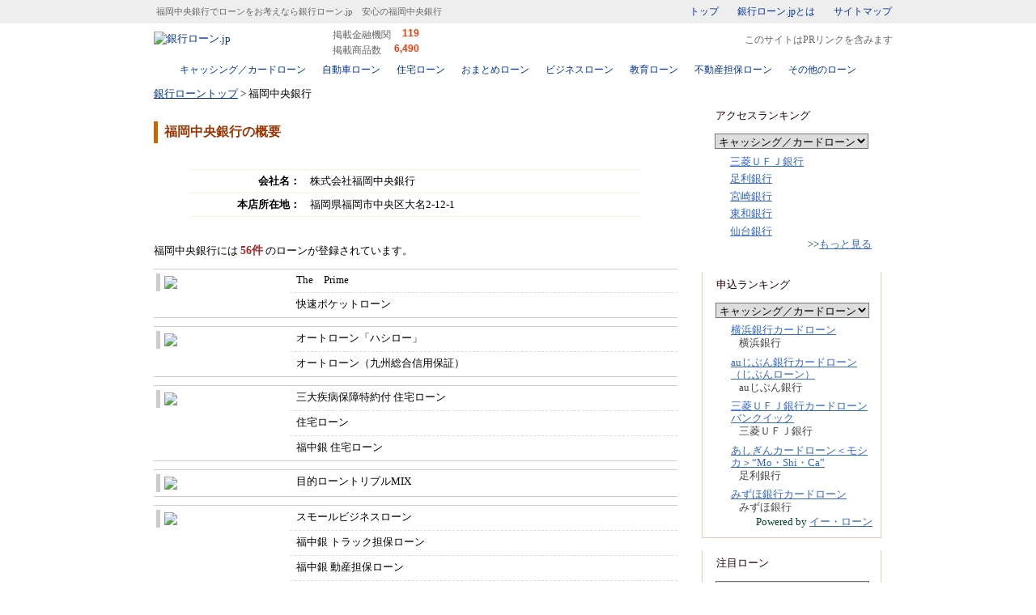

--- FILE ---
content_type: text/html;charset=utf-8
request_url: https://www.ginkouloan.jp/lender.php?lender_id=0582
body_size: 5799
content:
<!DOCTYPE html PUBLIC "-//W3C//DTD XHTML 1.0 Transitional//EN" "http://www.w3.org/TR/xhtml1/DTD/xhtml1-transitional.dtd"> <html xmlns="http://www.w3.org/1999/xhtml" lang="ja" xml:lang="ja"> <head> <meta name="viewport" content="width=device-width, initial-scale=1, maximum-scale=1, minimum-scale=1, user-scalable=no"> <meta name="format-detection" content="telephone=no" /> <meta http-equiv="content-type" content="text/html; charset=utf-8" /> <meta http-equiv="content-style-type" content="text/css" /> <meta http-equiv="content-script-type" content="text/javascript" />
<!-- Google Tag Manager -->
<script>(function(w,d,s,l,i){w[l]=w[l]||[];w[l].push({'gtm.start':
new Date().getTime(),event:'gtm.js'});var f=d.getElementsByTagName(s)[0],
j=d.createElement(s),dl=l!='dataLayer'?'&l='+l:'';j.async=true;j.src=
'https://sst.ginkouloan.jp/gtm.js?id='+i+dl;f.parentNode.insertBefore(j,f);
})(window,document,'script','dataLayer','GTM-MK88WFQ');</script>
<!-- End Google Tag Manager -->

<link rel="canonical" href="https://www.ginkouloan.jp/lender.php?lender_id=0582" /><link rel="shortcut icon" href="/images/favicon.ico" type="image/vnd.microsoft.icon" />
<link rel="icon" href="/images/favicon.ico" type="image/vnd.microsoft.icon" />
<link href="/images/apple-touch-icon.png" rel="apple-touch-icon">
	<meta name="keywords" content="福岡中央銀行" />
	<meta name="description" content="福岡中央銀行のクチコミを知りたいなら銀行ローン.jpへ。ローン情報とクチコミ掲示版で福岡中央銀行のローンの詳細を確認頂けます。" />
<link rel="stylesheet" media="print, screen and (min-width: 769px)" type="text/css" href="/css/w/common.css"> <link rel="stylesheet" media="only screen and (max-width: 768px)" type="text/css" href="/css/n/common.css">
<link rel="stylesheet" media="print, screen and (min-width: 769px)" type="text/css" href="/css/w/sidenavi.css">
<link rel="stylesheet" media="print, screen and (min-width: 769px)" type="text/css" href="/unified/css/w/modal-loan.css">
<link rel="stylesheet" media="only screen and (max-width: 768px)" type="text/css" href="/unified/css/n/modal-loan.css">

<link rel="stylesheet" media="print, screen and (min-width: 769px)" type="text/css" href="/css/w/listTable2.css">
<link rel="stylesheet" media="only screen and (max-width: 768px)" type="text/css" href="/css/n/listTable2.css">
<script src="//ajax.googleapis.com/ajax/libs/jquery/1.12.4/jquery.min.js"></script><script defer src="https://cdnjs.cloudflare.com/ajax/libs/jquery-cookie/1.4.1/jquery.cookie.min.js"></script> <script defer src="/unified/js/modal.js"></script>
	<script type="text/javascript" src="/js/script.js"></script>

	<script type="text/javascript" src="/unified/js/ad.js"></script>

	<script type="text/javascript" src="/js/ad.js"></script>
<title>福岡中央銀行でローンをお考えなら銀行ローン.jp　安心の福岡中央銀行 - 銀行ローン.jp</title> </head>
<body id="lender">

<!-- Google Tag Manager (noscript) -->
<noscript><iframe src="https://sst.ginkouloan.jp/ns.html?id=GTM-MK88WFQ"
height="0" width="0" style="display:none;visibility:hidden"></iframe></noscript>
<!-- End Google Tag Manager (noscript) -->

<div id="modalContainer" class="off"></div> <div id="headerCopy"> <table id="headerCopyTable"><tr> <td id="siteDescriptionCell"><h1>福岡中央銀行でローンをお考えなら銀行ローン.jp　安心の福岡中央銀行</h1></td> <td id="miniMenuCell"> <div id="miniMenu"> <a href="/">トップ</a> <a href="/docs/about.php" title="銀行ローン.jpとは">銀行ローン.jpとは</a> <a href="/sitemap.php" title="サイトマップ">サイトマップ</a> </div> </td> </tr></table> </div> <div id="header"> <table id="headerTable"><tr> <td id="logoCell"> <a href="/" id="top" name="top"><img id="logoImg" name="logoImg" border="0" src="/images/logo.gif" alt="銀行ローン.jp" width="193" height="37" /></a> <div id="siteDescription2"> <table> <tr><th>掲載金融機関&nbsp;</th><td id="lenders">119</td></tr> <tr><Th>掲載商品数</th><td id="products">6,490</td></tr> </table> </div> <images class="clearimages" src="/images/c.gif" alt="" width="1" height="1" /> </td> <td id="searchFormCell"></td> </tr></table> <p class="pr-declaration">このサイトはPRリンクを含みます</p> <div id="headerNavi"> <table id="headerNaviTable"><tr> <td class="top pcHide"><a href="/">トップ</a></td> <td class="card"><a href="/card.php">キャッシング／カードローン</a></td> <td class="car"><a href="/car.php">自動車ローン</a></td> <td class="home"><a href="/home.php">住宅ローン</a></td> <td class="omatome"><a href="/omatome.php">おまとめローン</a></td> <td class="business"><a href="/business.php">ビジネスローン</a></td> <td class="education"><a href="/education.php">教育ローン</a></td> <td class="realestate"><a href="/realestate.php">不動産担保ローン</a></td> <td class="purpose"><a href="/purpose.php">その他のローン</a></td> <td class="about pcHide"><a href="/docs/about.php">銀行ローン.jpとは</a></td> <td class="sitemap pcHide"><a href="/sitemap.php">サイトマップ</a></td> </tr></table> <span id="close"></span> </div> </div> </div> <div id="main"> <table id="mainTable"><tr><td id="articleCell"> <div id="article"><div id='topicPath'><a href='/'>銀行ローントップ</a>&nbsp;&gt;&nbsp;福岡中央銀行</div><script type="application/ld+json">{"@context":"http://schema.org","@type":"BreadcrumbList","itemListElement":[{"@type":"ListItem","position":1,"item":{"@id":"https://www.ginkouloan.jp/","name":"銀行ローントップ"}},{"@type":"ListItem","position":2,"item":{"@id":"https://www.ginkouloan.jp/lender.php?lender_id=0582&category_id=","name":"福岡中央銀行"}}]}</script>
	
	<h2 class="articleTitle">福岡中央銀行の概要</h2>
	<div id="settingBox"><span id="box_t"></span>
		<table id="settingBoxTable">
			<tr><th>会社名：</th><td>株式会社福岡中央銀行</td></tr>
			<tr><th>本店所在地：</th><td>福岡県福岡市中央区大名2-12-1</td></tr>
		</table>
	<span id="box_b"></span></div>
	<p id="tableDescription" class="listDescription">福岡中央銀行には <span id="number">56件</span> のローンが登録されています。</p>

																																																																																																																																																																										
		<div id="adAreaFrame_0065" class="areaAdArea" style="display:none;">
		<table class="areaAdTable">
			<tbody>
				<tr>
					<td class="leftCell"><div class="userIcon"><img class="userIcon" src="/images/icon_userGljp.gif" alt="銀行ローン.jp"></div>
						<div class="nickname">銀行ローン.jp</div>
					</td>
					<td class="rightCell">
						<span class="box_t"></span>
						<div class="kuchikomiBox">
							<table class="prInnerTable">
								<tbody>
									<tr>
										<td class="logoCell">
											<div class="logo">
												<a class="ad_area_link" target="_blank"><img class="adAreaFrame_logo ad_area_logo_160x106" src="/unified/images/logo/160x106/noimage.gif" width="120"></a>
											</div>
										</td>
										<td class="lenderPrCell">
											<p class="supplement"><span class="place ad_area_prefecture">---</span>にお住まいの方にオススメ！</p>
											<p class="name ad_area_product_name"></p>
											<p class="exp ad_area_pr_point"></p>
										</td>
									</tr>
									<tr>
										<td colspan="2" class="specDataCell">
											<table class="specDataTable">
												<tr>
													<th class="a">実質年率</th>
													<th class="b">限度額</th>
													<th class="c">審査回答期間</th>
													<th class="d">来店</th>
												</tr>
												<tr>
													<td class="a ad_area_rate_2"></td>
													<td class="b ad_area_amount"></td>
													<td class="c ad_area_authorization_time"></td>
													<td class="d ad_area_raiten"></td>
												</tr>
											</table>
										</td>
									</tr>
								</tbody>
							</table>
							<div class="appli"><a class="ad_area_link" target="_blank"><img src="/images/btn_apply_1.jpg" height="25" border="0"></a></div>
						</div>
						<span class="box_b"></span>
					</td>
				</tr>
			</tbody>
		</table>
	</div>

	<input type="hidden" id="prefecture_id" value="40" />

																																																																																																																														

				
	
						
								
					<table class="loanlistTable">
		<tbody>
										<tr>
								<td class="var01" rowspan="2"><span class="categoryName"><img src="/images/loanlistTd4.gif" /></span></td>
													<td class="var02">
					<span>The　Prime</span>
								</td>
			</tr>
											<tr>
								<td class="var02">
					<span>快速ポケットローン</span>
								</td>
			</tr>
							</tbody>
	</table>
		
	
						
								
					<table class="loanlistTable">
		<tbody>
										<tr>
								<td class="var01" rowspan="2"><span class="categoryName"><img src="/images/loanlistTd2.gif" /></span></td>
													<td class="var02">
					<span>オートローン「ハシロー」</span>
								</td>
			</tr>
											<tr>
								<td class="var02">
					<span>オートローン（九州総合信用保証）</span>
								</td>
			</tr>
							</tbody>
	</table>
		
	
						
								
								
					<table class="loanlistTable">
		<tbody>
										<tr>
								<td class="var01" rowspan="3"><span class="categoryName"><img src="/images/loanlistTd1.gif" /></span></td>
													<td class="var02">
					<span>三大疾病保障特約付 住宅ローン</span>
								</td>
			</tr>
											<tr>
								<td class="var02">
					<span>住宅ローン</span>
								</td>
			</tr>
											<tr>
								<td class="var02">
					<span>福中銀 住宅ローン</span>
								</td>
			</tr>
							</tbody>
	</table>
		
	
						
					<table class="loanlistTable">
		<tbody>
										<tr>
								<td class="var01"><span class="categoryName"><img src="/images/loanlistTd11.gif" /></span></td>
													<td class="var02">
					<span>目的ローントリプルMIX</span>
								</td>
			</tr>
							</tbody>
	</table>
		
	
						
								
								
								
								
					<table class="loanlistTable">
		<tbody>
										<tr>
								<td class="var01" rowspan="5"><span class="categoryName"><img src="/images/loanlistTd5.gif" /></span></td>
													<td class="var02">
					<span>スモールビジネスローン</span>
								</td>
			</tr>
											<tr>
								<td class="var02">
					<span>福中銀 トラック担保ローン</span>
								</td>
			</tr>
											<tr>
								<td class="var02">
					<span>福中銀 動産担保ローン</span>
								</td>
			</tr>
											<tr>
								<td class="var02">
					<span>福中銀事業応援ローン</span>
								</td>
			</tr>
											<tr>
								<td class="var02">
					<span>ＴＫＣ提携福中銀事業応援ローン</span>
								</td>
			</tr>
							</tbody>
	</table>
		
	
						
								
					<table class="loanlistTable">
		<tbody>
										<tr>
								<td class="var01" rowspan="2"><span class="categoryName"><img src="/images/loanlistTd12.gif" /></span></td>
													<td class="var02">
					<span>教育ローン「マナボ」</span>
								</td>
			</tr>
											<tr>
								<td class="var02">
					<span>教育ローン（九州総合信用保証）</span>
								</td>
			</tr>
							</tbody>
	</table>
		
	
						
					<table class="loanlistTable">
		<tbody>
										<tr>
								<td class="var01"><span class="categoryName"><img src="/images/loanlistTd10.gif" /></span></td>
													<td class="var02">
					<span>不動産担保ローン（フリー型）</span>
								</td>
			</tr>
							</tbody>
	</table>
		
	
						
								
								
					<table class="loanlistTable">
		<tbody>
										<tr>
								<td class="var01" rowspan="3"><span class="categoryName"><img src="/images/loanlistTd13.gif" /></span></td>
													<td class="var02">
					<span>シンプルローン</span>
								</td>
			</tr>
											<tr>
								<td class="var02">
					<span>シンプルローン・ベスト</span>
								</td>
			</tr>
											<tr>
								<td class="var02">
					<span>フリーローン</span>
								</td>
			</tr>
							</tbody>
	</table>
		
	
						
								
								
								
								
								
					<table class="loanlistTable">
		<tbody>
										<tr>
								<td class="var01" rowspan="6"><span class="categoryName"><img src="/images/loanlistTd14.gif" /></span></td>
													<td class="var02">
					<span>シンプルローン</span>
								</td>
			</tr>
											<tr>
								<td class="var02">
					<span>シンプルローン・ベスト</span>
								</td>
			</tr>
											<tr>
								<td class="var02">
					<span>フリーローン</span>
								</td>
			</tr>
											<tr>
								<td class="var02">
					<span>リフォームローン　グレードアップ</span>
								</td>
			</tr>
											<tr>
								<td class="var02">
					<span>リフォームローン「カイリョウ」</span>
								</td>
			</tr>
											<tr>
								<td class="var02">
					<span>目的ローントリプルMIX</span>
								</td>
			</tr>
							</tbody>
	</table>
		
	
						
								
								
								
								
								
								
					<table class="loanlistTable">
		<tbody>
										<tr>
								<td class="var01" rowspan="7"><span class="categoryName"><img src="/images/loanlistTd3.gif" /></span></td>
													<td class="var02">
					<span>アパートローンＶ</span>
									<div class="categoryName">
											<img src="/images/iconTd3_17.gif" />
										</div>
								</td>
			</tr>
											<tr>
								<td class="var02">
					<span>シンプルローン</span>
									<div class="categoryName">
											<img src="/images/iconTd3_1.gif" />
											<img src="/images/iconTd3_2.gif" />
											<img src="/images/iconTd3_4.gif" />
											<img src="/images/iconTd3_6.gif" />
											<img src="/images/iconTd3_7.gif" />
											<img src="/images/iconTd3_10.gif" />
											<img src="/images/iconTd3_11.gif" />
										</div>
								</td>
			</tr>
											<tr>
								<td class="var02">
					<span>シンプルローン・ベスト</span>
									<div class="categoryName">
											<img src="/images/iconTd3_1.gif" />
											<img src="/images/iconTd3_2.gif" />
											<img src="/images/iconTd3_4.gif" />
											<img src="/images/iconTd3_6.gif" />
											<img src="/images/iconTd3_7.gif" />
											<img src="/images/iconTd3_10.gif" />
											<img src="/images/iconTd3_11.gif" />
										</div>
								</td>
			</tr>
											<tr>
								<td class="var02">
					<span>フリーローン</span>
									<div class="categoryName">
											<img src="/images/iconTd3_1.gif" />
											<img src="/images/iconTd3_2.gif" />
											<img src="/images/iconTd3_4.gif" />
											<img src="/images/iconTd3_6.gif" />
											<img src="/images/iconTd3_7.gif" />
											<img src="/images/iconTd3_10.gif" />
											<img src="/images/iconTd3_11.gif" />
										</div>
								</td>
			</tr>
											<tr>
								<td class="var02">
					<span>不動産担保ローン（不動産投資型）</span>
									<div class="categoryName">
											<img src="/images/iconTd3_17.gif" />
										</div>
								</td>
			</tr>
											<tr>
								<td class="var02">
					<span>目的ローントリプルMIX</span>
									<div class="categoryName">
											<img src="/images/iconTd3_1.gif" />
											<img src="/images/iconTd3_2.gif" />
											<img src="/images/iconTd3_4.gif" />
											<img src="/images/iconTd3_6.gif" />
											<img src="/images/iconTd3_7.gif" />
											<img src="/images/iconTd3_10.gif" />
											<img src="/images/iconTd3_11.gif" />
										</div>
								</td>
			</tr>
											<tr>
								<td class="var02">
					<span>空き家活用ローン</span>
									<div class="categoryName">
											<img src="/images/iconTd3_17.gif" />
										</div>
								</td>
			</tr>
							</tbody>
	</table>
	
	<div class="linklist-ul">
		<h3>福岡中央銀行のローンをカテゴリ別に探す</h3>
		<ul>
						<li><a href="/lender.php?lender_id=0582&category_id=4">キャッシング／カードローン</a></li>
								<li><a href="/lender.php?lender_id=0582&category_id=2">自動車ローン</a></li>
								<li><a href="/lender.php?lender_id=0582&category_id=1">住宅ローン</a></li>
								<li><a href="/lender.php?lender_id=0582&category_id=11">おまとめロ－ン</a></li>
								<li><a href="/lender.php?lender_id=0582&category_id=5">ビジネスローン</a></li>
								<li><a href="/lender.php?lender_id=0582&category_id=12">教育ローン</a></li>
								<li><a href="/lender.php?lender_id=0582&category_id=10">不動産担保ローン</a></li>
								<li><a href="/lender.php?lender_id=0582&category_id=3_1">ブライダルローン</a></li>
								<li><a href="/lender.php?lender_id=0582&category_id=3_2">旅行ローン</a></li>
								<li><a href="/lender.php?lender_id=0582&category_id=3_4">レジャーローン</a></li>
								<li><a href="/lender.php?lender_id=0582&category_id=3_6">インテリアローン</a></li>
								<li><a href="/lender.php?lender_id=0582&category_id=3_7">家電製品ローン</a></li>
								<li><a href="/lender.php?lender_id=0582&category_id=3_10">医療・介護ローン</a></li>
								<li><a href="/lender.php?lender_id=0582&category_id=3_11">葬祭・仏具ローン</a></li>
								<li><a href="/lender.php?lender_id=0582&category_id=3_17">不動産投資ローン</a></li>
								<li><a href="/lender.php?lender_id=0582&category_id=13">フリーローン</a></li>
								<li><a href="/lender.php?lender_id=0582&category_id=14">リフォームローン</a></li>
					</ul>
	</div>

	<div id="adAreaFrameLower"></div>


		</div>
	</td><td id="sideNaviCell">
		<div id="sideNavi">
			<div id="accessrankingBox" class="listBox">
				<h4 id="accessrankingTitle"><span>アクセスランキング</span></h4>
				<div class="listSelect">
					<select class="listSelect loading" id="accessRankingSelect" name="accessRankingSelect">
						<option value="4">キャッシング／カードローン</option>
						<option value="2">自動車ローン</option>
						<option value="1">住宅ローン</option>
						<option value="11">おまとめローン</option>
						<option value="5">ビジネスローン</option>
						<option value="12">教育ローン</option>
						<option value="10">不動産担保ローン</option>
						<optgroup label="その他のローン">
							<option value="3_1">ブライダル</option>
							<option value="3_2">旅行</option>
							<option value="3_4">レジャー</option>
							<option value="14">リフォーム</option>
							<option value="3_6">インテリア</option>
							<option value="3_7">家電製品</option>
							<option value="3_10">医療・介護</option>
							<option value="3_11">葬祭・仏具</option>
							<option value="13">フリー</option>
							<option value="3_16">証券担保</option>
							<option value="3_17">不動産投資</option>
						</optgroup>
					</select>
				</div>
				<p style="text-align:center;padding-bottom:5px;display:none;">該当データはありません。</p>
				<dl id="accessrankingList">
					<dt class="ranking" id="accessRanking01"><a href="#" id="accessRanking01_url"></a>&nbsp;</dt>
					<dt class="ranking" id="accessRanking02"><a href="#" id="accessRanking02_url"></a>&nbsp;</dt>
					<dt class="ranking" id="accessRanking03"><a href="#" id="accessRanking03_url"></a>&nbsp;</dt>
					<dt class="ranking" id="accessRanking04"><a href="#" id="accessRanking04_url"></a>&nbsp;</dt>
					<dt class="ranking" id="accessRanking05"><a href="#" id="accessRanking05_url"></a>&nbsp;</dt>
					<dd class="last"><span>&gt;&gt;</span><a href="#" id="accessRanking_more" class="more">もっと見る</a></dd>
				</dl>
			</div>
			<div id="applyrankingBox" class="listBox">
				<h4 id="applyrankingTitle"><span>申込ランキング</span></h4>
				<div class="listSelect">
					<select class="listSelect loading" id="applyRankingSelect" name="applyRankingSelect">
						<option value="4">キャッシング／カードローン</option>
						<option value="2">自動車ローン</option>
						<option value="1">住宅ローン</option>
						<option value="11">おまとめローン</option>
						<option value="5">ビジネスローン</option>
						<option value="12">教育ローン</option>
						<option value="10">不動産担保ローン</option>
						<option value="13">フリーローン</option>
						<option value="14">リフォームローン</option>
						<optgroup label="その他のローン">
							<option value="3_1">ブライダル</option>
							<option value="3_2">旅行</option>
							<option value="3_4">レジャー</option>

							<option value="3_6">インテリア</option>
							<option value="3_7">家電製品</option>
							<option value="3_10">医療・介護</option>
							<option value="3_11">葬祭・仏具</option>

							<option value="3_16">証券担保</option>
							<option value="3_17">不動産投資</option>
						</optgroup>
					</select>
				</div>
				<p style="text-align:center;padding-bottom:5px;display:none;">該当データはありません。</p>
				<dl id="applyrankingList">
					<dt class="ranking" id="applyRanking01"><a href="#" id="applyRanking01_url" target="_blank" rel="nofollow" attributionsrc></a>&nbsp;</dt>
					<dd id="applyRanking01_bank">&nbsp;</dd>
					<dt class="ranking" id="applyRanking02"><a href="#" id="applyRanking02_url" target="_blank" rel="nofollow" attributionsrc></a>&nbsp;</dt>
					<dd id="applyRanking02_bank">&nbsp;</dd>
					<dt class="ranking" id="applyRanking03"><a href="#" id="applyRanking03_url" target="_blank" rel="nofollow" attributionsrc></a>&nbsp;</dt>
					<dd id="applyRanking03_bank">&nbsp;</dd>
					<dt class="ranking" id="applyRanking04"><a href="#" id="applyRanking04_url" target="_blank" rel="nofollow" attributionsrc></a>&nbsp;</dt>
					<dd id="applyRanking04_bank">&nbsp;</dd>
					<dt class="ranking" id="applyRanking05"><a href="#" id="applyRanking05_url" target="_blank" rel="nofollow" attributionsrc></a>&nbsp;</dt>
					<dd id="applyRanking05_bank">&nbsp;</dd>
					<dd class="last">Powered by <a href="https://www.eloan.co.jp/" target="_blank" rel="nofollow">イー・ローン</a></dd>
				</dl>
			</div>
			<div id="newarrivalBox" class="listBox">
				<h4 id="newarrivalTitle"><span>注目ローン</span></h4>
				<div class="listSelect">
					<select class="listSelect loading" id="newArrivalSelect" name="newArrivalSelect">
						<option value="4">キャッシング／カードローン</option>
						<option value="2">自動車ローン</option>
						<option value="1">住宅ローン</option>
						<option value="11">おまとめローン</option>
						<option value="5">ビジネスローン</option>
						<option value="12">教育ローン</option>
						<option value="10">不動産担保ローン</option>
						<option value="13">フリーローン</option>
						<option value="14">リフォームローン</option>
						<optgroup label="その他のローン">
							<option value="3_1">ブライダル</option>
							<option value="3_2">旅行</option>
							<option value="3_4">レジャー</option>

							<option value="3_6">インテリア</option>
							<option value="3_7">家電製品</option>
							<option value="3_10">医療・介護</option>
							<option value="3_11">葬祭・仏具</option>

							<option value="3_16">証券担保</option>
							<option value="3_17">不動産投資</option>
						</optgroup>
					</select>
				</div>
				<p style="text-align:center;padding-bottom:5px;display:none;">該当データはありません。</p>
				<dl id="newarrivalList">
					<dt><a href="#" id="newArrival01_url" target="_blank" rel="nofollow" attributionsrc></a>&nbsp;</dt>
					<dd id="newArrival01_bank">&nbsp;</dd>
					<dt><a href="#" id="newArrival02_url" target="_blank" rel="nofollow" attributionsrc></a>&nbsp;</dt>
					<dd id="newArrival02_bank">&nbsp;</dd>
					<dt><a href="#" id="newArrival03_url" target="_blank" rel="nofollow" attributionsrc></a>&nbsp;</dt>
					<dd id="newArrival03_bank">&nbsp;</dd>
					<dt><a href="#" id="newArrival04_url" target="_blank" rel="nofollow" attributionsrc></a>&nbsp;</dt>
					<dd id="newArrival04_bank">&nbsp;</dd>
					<dt><a href="#" id="newArrival05_url" target="_blank" rel="nofollow" attributionsrc></a>&nbsp;</dt>
					<dd id="newArrival05_bank">&nbsp;</dd>
					<dd class="last">Powered by <a href="https://www.eloan.co.jp/" target="_blank" rel="nofollow">イー・ローン</a></dd>
				</dl>
			</div>
<div class="clear"></div> <div id="popup-menu"><p id="toPagetop" class="toPagetop"><a href="#top">ページ先頭へ</a></p> </div> </div> </td></tr></table> </div> <div id="footer"> <table id="footerTable"><tr><td> <div id="footerMenu"> <ul id="footerLinks"> <li><a href="https://cfp-consulting.co.jp/company.php#outline" target="_blank">会社情報</a></li> <li><a href="/docs/userInfo.php">利用者情報の収集と外部送信について</a></li> </ul> </div><address id="copyright">Copyright&copy; CFP Consulting, inc. All rights reserved.</address>
</td></tr></table> </div> <div id="tags"><!-- Google Analytics -->
<script type="text/javascript">
  var _gaq = _gaq || [];
  _gaq.push(['_setAccount', 'UA-2394137-21']);
  _gaq.push(['_trackPageview']);
  (function() {
    var ga = document.createElement('script'); ga.type = 'text/javascript'; ga.async = true;
    ga.src = ('https:' == document.location.protocol ? 'https://ssl' : 'http://www') + '.google-analytics.com/ga.js';
    var s = document.getElementsByTagName('script')[0]; s.parentNode.insertBefore(ga, s);
  })();
</script>
<!-- Google Analytics -->




<!-- Global site tag (gtag.js) - Google Analytics -->
<script async src="https://www.googletagmanager.com/gtag/js?id=G-RSE8EDS473"></script>
<script>
  window.dataLayer = window.dataLayer || [];
  function gtag(){dataLayer.push(arguments);}
  gtag('js', new Date());

  gtag('config', 'G-RSE8EDS473');
</script>

<input type="hidden" id="ads_myself" value="1" />
<input type="hidden" id="ad_from_value" value="ginkouloan" />
<input type="hidden" id="content_value" value="ginkouloan.lender" /></div><div id="modal-abount-grpins-icon-1" class="modal about-icon">
	<div class="modal-close">×</div>
	<h3>保険金のアイコンについて</h3>
	<div class="modal-selection">
		<dl>
			<dt class="ins-type-a"><span>死亡</span></dt>
			<dd>死亡した場合にローン残高が0円になります</dd>
			<dt class="ins-type-a"><span>高度障害</span></dt>
			<dd>高度障害状態になった場合にローン残高が0円になります</dd>
			<dt class="ins-type-a"><span>余命6ヶ月</span></dt>
			<dd>余命6ヶ月と診断された場合にローン残高が0円になります</dd>
			<dt class="ins-type-d"><span>がん診断100%</span></dt>
			<dd>がんと診断された場合にローン残高が0円になります</dd>
			<dt class="ins-type-d"><span>がん診断50%</span></dt>
			<dd>がんと診断された場合にローン残高が半分になります</dd>
			<dt class="ins-type-e"><span>がん</span></dt>
			<dd>がんに罹患し、入院や就業不能など、引受保険会社が定める状態となった場合にローン残高が0円になります</dd>
			<dt class="ins-type-e"><span>脳卒中</span></dt>
			<dd>脳卒中に罹患し、入院や就業不能など、引受保険会社が定める状態となった場合にローン残高が0円になります</dd>
			<dt class="ins-type-e"><span>急性心筋梗塞</span></dt>
			<dd>急性心筋梗塞に罹患し、入院や就業不能など、引受保険会社が定める状態となった場合にローン残高が0円になります</dd>
			<dt class="ins-type-c"><span>高血圧症</span></dt>
			<dd>高血圧症に罹患し、入院や就業不能など、引受保険会社が定める状態となった場合にローン残高が0円になります</dd>
			<dt class="ins-type-c"><span>糖尿病</span></dt>
			<dd>糖尿病に罹患し、入院や就業不能など、引受保険会社が定める状態となった場合にローン残高が0円になります</dd>
			<dt class="ins-type-c"><span>慢性腎不全</span></dt>
			<dd>慢性腎不全に罹患し、入院や就業不能など、引受保険会社が定める状態となった場合にローン残高が0円になります</dd>
			<dt class="ins-type-c"><span>肝硬変</span></dt>
			<dd>肝硬変に罹患し、入院や就業不能など、引受保険会社が定める状態となった場合にローン残高が0円になります</dd>
			<dt class="ins-type-c"><span>慢性膵炎</span></dt>
			<dd>慢性膵炎に罹患し、入院や就業不能など、引受保険会社が定める状態となった場合にローン残高が0円になります</dd>
			<dt class="ins-type-g"><span>その他の特定疾病</span></dt>
			<dd>次の疾病を除く特定の疾病に罹患し、入院や就業不能など、引受保険会社が定める状態となった場合にローン残高が0円になります
				<ul>
					<li>がん</li>
					<li>脳卒中</li>
					<li>急性心筋梗塞</li>
					<li>高血圧症</li>
					<li>糖尿病</li>
					<li>慢性腎不全</li>
					<li>肝硬変</li>
					<li>慢性膵炎</li>
				</ul>
			</dd>
			<dt class="ins-type-g"><span>全傷病</span></dt>
			<dd>すべての病気やケガで、入院や就業不能など、引受保険会社が定める状態となった場合にローン残高が0円になります</dd>
			<dt class="ins-type-b"><span>要介護</span></dt>
			<dd>要介護の状態になった場合にローン残高が0円になります</dd>
			<dt class="ins-type-f"><span>その他</span></dt>
			<dd>上記以外の特定の要因によって、引受保険会社が定める状態となった場合にローン残高が0円になります</dd>
		</dl>
	</div>
</div>
<div id="modal-abount-grpins-icon-2" class="modal about-icon">
	<div class="modal-close">×</div>
	<h3>月次返済保障のアイコンについて</h3>
	<div class="modal-selection">
		<dl>
			<dt class="ins-type-e"><span>がん</span></dt>
			<dd>がんに罹患し、入院や就業不能など、引受保険会社が定める状態である間、毎月の返済額が0円になります</dd>
			<dt class="ins-type-e"><span>脳卒中</span></dt>
			<dd>脳卒中に罹患し、入院や就業不能など、引受保険会社が定める状態である間、毎月の返済額が0円になります</dd>
			<dt class="ins-type-e"><span>急性心筋梗塞</span></dt>
			<dd>急性心筋梗塞に罹患し、入院や就業不能など、引受保険会社が定める状態である間、毎月の返済額が0円になります</dd>
			<dt class="ins-type-c"><span>高血圧症</span></dt>
			<dd>高血圧症に罹患し、入院や就業不能など、引受保険会社が定める状態である間、毎月の返済額が0円になります</dd>
			<dt class="ins-type-c"><span>糖尿病</span></dt>
			<dd>糖尿病に罹患し、入院や就業不能など、引受保険会社が定める状態である間、毎月の返済額が0円になります</dd>
			<dt class="ins-type-c"><span>慢性腎不全</span></dt>
			<dd>慢性腎不全に罹患し、入院や就業不能など、引受保険会社が定める状態である間、毎月の返済額が0円になります</dd>
			<dt class="ins-type-c"><span>肝硬変</span></dt>
			<dd>肝硬変に罹患し、入院や就業不能など、引受保険会社が定める状態である間、毎月の返済額が0円になります</dd>
			<dt class="ins-type-c"><span>慢性膵炎</span></dt>
			<dd>慢性膵炎に罹患し、入院や就業不能など、引受保険会社が定める状態である間、毎月の返済額が0円になります</dd>
			<dt class="ins-type-g"><span>その他の特定疾病</span></dt>
			<dd>次の疾病を除く特定の疾病に罹患し、入院や就業不能など、引受保険会社が定める状態である間、毎月の返済額が0円になります
				<ul>
					<li>がん</li>
					<li>脳卒中</li>
					<li>急性心筋梗塞</li>
					<li>高血圧症</li>
					<li>糖尿病</li>
					<li>慢性腎不全</li>
					<li>肝硬変</li>
					<li>慢性膵炎</li>
				</ul>
			</dd>
			<dt class="ins-type-g"><span>全傷病</span></dt>
			<dd>すべての病気やケガで、入院や就業不能など、引受保険会社が定める状態である間、毎月の返済額が0円になります</dd>
			<dt class="ins-type-b"><span>居住不能</span></dt>
			<dd>居住不能の状態である間、毎月の返済額が0円になります</dd>
			<dt class="ins-type-f"><span>その他</span></dt>
			<dd>上記以外の特定の要因によって、引受保険会社が定める状態である間、毎月の返済額が0円になります</dd>
		</dl>
	</div>
</div>
<div id="modal-abount-grpins-icon-3" class="modal about-icon">
	<div class="modal-close">×</div>
	<h3>給付金のアイコンについて</h3>
	<div class="modal-selection">
		<dl>
			<dt class="ins-type-d"><span>がん診断</span></dt>
			<dd>がんと診断された場合に一時金が給付されます</dd>
			<dt class="ins-type-c"><span>入院</span></dt>
			<dd>入院した場合に一時金が給付されます</dd>
			<dt class="ins-type-c"><span>先進医療</span></dt>
			<dd>先進医療による療養を受けた場合に一時金が給付されます</dd>
			<dt class="ins-type-b"><span>就業不能</span></dt>
			<dd>就業不能の状態となった場合に一時金が給付されます</dd>
			<dt class="ins-type-f"><span>その他</span></dt>
			<dd>上記以外の特定の要因によって、引受保険会社が定める状態となった場合に一時金が給付されます</dd>
		</dl>
	</div>
</div>
</body> </html>


--- FILE ---
content_type: text/css
request_url: https://www.ginkouloan.jp/css/w/sidenavi.css
body_size: 1916
content:
@charset "utf-8";
/* CSS Document */

	/********* サイドナビ *********/
div#sideNavi {
	width: 220px; 
	margin: 25px 20px 20px 10px; 
	padding: 0 0;
	/*border: 1px dashed #ccc;
	background-color: #ffe;*/}

	/**** ボックス共通 ****/
div.listBox {
	width: 100%; 
	margin: 0 auto 15px auto;
	padding: 0 auto 15px auto;
	color: #444; text-align: left;}

div.listBox#newarrivalBox,
div.listBox#applyrankingBox {
	border-color: #e6ccb3;
	border-style: solid;}
div.listBox#newarrivalBox {
	border-width: 0px 1px 1px 1px;}
div.listBox#applyrankingBox {
	border-width: 0px 1px 1px 1px
}


div.listBox a { color: #36c;}
div.listBox h4 {
	margin: 0 0; padding: 7px 10px 7px 17px;
	font-size: 100%; color: #200;
	font-weight: normal;}
div.listBox dl {
	margin: 0 5px;padding: 0 5px 10px 10px;}
div.listBox dl.loading {
	background-image: url('/images/spinner.gif');
	background-position: center center;
	background-repeat: no-repeat;
	}
	div.listBox dt {
		text-align: left;
		margin: .5em 0 0 0;
		padding: 0 0 0 20px;
		overflow: hidden;
		line-height: 1.2;
		}
	div.listBox dd { margin: 0 0 0 20px;}
	div.listBox dd.last { color: #004422;text-align: right;}

div.listSelect {
	border: 1px solid #fff;
	margin: 5px auto 0 15px;
	padding: 0 0;
	text-align: left;}
select.listSelect {
	margin: 0 auto;
	border-style: solid;
	border-width: 1px;
	width: 190px;
	}

/* タイトル */
div#applyrankingBox {/* 申込ランキングボックス */}
	h4#newarrivalTitle,
	h4#applyrankingTitle {
	background: url('/images/sideNavi_brownTitle.jpg') left top no-repeat;}

/* 新着ボックス→注目のローン */
div#newarrivalBox {}
	#newarrivalBox dt{
		background: url('/images/ic_doc.gif') top 1px left no-repeat;}
/* 王冠アイコンの表示
	<dl id="applyrankingList">
		<dt class="ranking" id="applyRanking01">
	<dl id="accessrankingList">
		<dt class="ranking" id="accessRanking01">
	*/
div.listBox dt.ranking {
		background-repeat: no-repeat;}
	dt.ranking01 {
		background-image:url('/images/ic_crawn1.jpg')}
	dt.ranking02 {
		background-image:url('/images/ic_crawn2.jpg')}
	dt.ranking03 {
		background-image:url('/images/ic_crawn3.jpg')}
	dt.ranking04 {
		background-image:url('/images/ic_crawn4.jpg')}
	dt.ranking05 {
		background-image:url('/images/ic_crawn5.jpg')}
	dt.ranking06 {
		background-image:url('/images/ic_crawn6.jpg')}

div.listBox#accessrkingBox dd,
div.listBox#applyrankingBox dd{ padding-left: 10px}


/* レコメンド＆新着ボックス */
div#recommendBox,
div#accessrankingBox {
	background: url('/images/sideNavi_recommendBtm.jpg') left bottom no-repeat;
}
div#accessrankingBox {
	margin-top:10px;
}
h4#recommendTitle,
h4#accessrankingTitle {
	background: url('/images/sideNavi_recommendTitle.jpg') left top no-repeat;}
#recommendBox dt,{
	background: url('/images/arrow_lightbrown.gif') top 2px left no-repeat;
	padding-left: 10px;}
#recommendBox dd { text-align: right;}


/* イーローンへのポップアップリンク：注目のローンnewarrival＆申込ランキングapplyranking */
dl#newarrivalList dt a,
dl#applyrankingList dt a {
/*
	padding-right: 13px;
	background: url('/images/icon_popup_brown.gif') top right no-repeat;
*/
}

/**************************************** 20110607 Eloanへのリンク
<dl id="eloanAD">
	<dt><a href="http://www.eloan.co.jp/" target="_blank">ローンのことならE-LOAN</a></dt>
*/
dl#eloanAD {
	margin: 25px auto;
	padding: 0 15px;
	width: 190px;}
dl#eloanAD a {
	text-decoration: none;
/*
	padding-right: 13px;
	background: url('/images/icon_popup_brown.gif') top right no-repeat;
*/
	color: #666;}
dl#eloanAD dt {
	margin: 0 0px 3px 0px;
	padding: 3px 0 3px 13px;
	font-weight: bold;
	border-left: 5px solid #CCC;
	/*border-bottom: 1px solid #669acc;*/}
dl#eloanAD dt a { color: #909090;}
dl#eloanAD dd {
	display: list-item;
	list-style-position: inside;
	color: #909090; line-height: 1em;
	margin: 0 0 0 0;
	padding: 3px 0 2px 0;
	}



--- FILE ---
content_type: text/css
request_url: https://www.ginkouloan.jp/css/w/listTable2.css
body_size: 4108
content:
@charset "utf-8";
/* CSS Document */


h3.articleTitle { 
	clear: both;
	font-size: 110%; color: #333;
	margin: 20px 0 0 0;
	padding: .2em .5em;
	border: none;
	border-left: 3px solid green;}
	h3.articleTitle span.titlebtnBox {
		display:block;
		float: right;}
	h3.articleTitle span.titlebtnBox img {
		border: none;}

/********************************************************/
table.listTable#kuchikomiListTable {
	width: 80%;
	margin: 10px auto;}


/*************************** loanlistTable  ****************************/
table.loanlistTable {
	margin: 10px auto 20px auto; padding: 0 0;
	width: 100%;
	border-collapse: collapse;
	border-width: 1px 0;
	border-style: solid;
	border-color: #ccc;}
body#lender table.loanlistTable { /* 金融機関毎一覧ページの場合 */
	margin: 10px auto 5px auto;}

table.loanlistTable thead th span { border-left: 5px solid #ccc; margin-left: 3px;padding: 5px 0 5px 7px;}
	table.loanlistTable th, table.loanlistTable td { 
		text-align: left;
		vertical-align: middle;
		border-bottom: 1px dashed #ddd;}

	table.loanlistlTable th { background-color: #f9f9ff;}
	table.loanlistTable th div, table.loanlistTable td span{ 
	 margin: 5px 7px;}
	table.loanlistTable th div {
		border-left: 3px solid #999;
		color: #555;
		margin: 5px 0 5px 3px;padding: 2px 5px;}
	table.loanlistTable th div span { /* ランキング一覧時のカテゴリ名 */ }

/*  */

table.loanlistTable td.kuchikomiCell {/* 口コミ数値セル:不使用 */}
	table.loanlistTable td.kuchikomiCell span { display: inline;}
table.loanlistTable td.var00 { /* 王冠 */  width: 30px; text-align: center; padding: 2px auto}
	body.stars table.loanlistTable td.var00 { /*王冠 と 星 */ width: 74px;}
	table.loanlistTable .var00 div.crown,
	table.loanlistTable .var00 div.stars { text-align:center; margin: 2px 0; padding: 0 0 0 0;}

table#mainTable table.loanlistTable .var01 { width: 13em;}

table#mainTable table.loanlistTable .var02 { 
	min-width: 15em;
	padding-bottom: 2px;
	}
table.loanlistTable .var02 span { 
	display: block;}
	table.loanlistTable .var02 div.categoryName { 
	min-height: 12px;
	text-align: left;
	color: #555;
	margin: 0 0 1px 7px;}
	table.loanlistTable .var02 div.categoryName img {
	margin: 0 1px 1px 0;}

table.loanlistTable td.var01 span.categoryName,
	table.loanlistTable td.var01 span.ctgName { /* 見出し文字横に線を強調線をつける */
	display: block; margin-left: 3px; padding: 3px 0 3px 5px;
	border-left: 5px solid #ccc; }
	table.loanlistTable td.var01 span.lenderName { /*ランキングの金融機関名にはつけない*/}

table.loanlistTable td.var01 div { width: 165px;margin: 4px 0 0 60px;}
table.loanlistTable td.var01 div span { margin: 0 0; padding: 0 0;}
table.loanlistTable td.var01 div span.productDetail { }
table.loanlistTable td.var01 div span.productKuchikomi { }

table.loanlistTable td.var01 div span.productDetail a,
table.loanlistTable td.var01 div span.productKuchikomi a{ 
	display:block; margin: 0 1px 1px 0; padding: 0 0; border: none;
	width: 81px; height: 18px; float:right;
	text-indent: -1000px; font-size: 1px;
	background-repeat: no-repeat;
	background-position: top right;}
table.loanlistTable td.var01 div span.productDetail a {
	background-image: url('/images/btn_productDetail.gif');}
table.loanlistTable td.var01 div span.productKuchikomi a{ 
	background-image: url('/images/btn_productKuchikomi.gif');}

table.loanlistTable .var03 span img { /* 申込ボタン */ margin: 0 0 0 0;}

/*************************** loanlistTable  ****************************
		データのあるとき
*************************** loanlistTable  ****************************/


table.loanlistTable.wData {}
h3.categoryName {
	display: block;
	margin-left: 3px;
	padding: 3px 0 3px 5px;
	border-left: 5px solid #ccc;}
/*
<ul class="productName">
	<li class="links"><span class="productKuchikomi"><a href="">クチコミ</a></span> <span class="productDetail"><a href="">商品概要</a></span></li>
	<li>スーパーカードローン「エクセレント」</li>
*/
ul.productName {
	width: 100%/*637px*/;
	list-style: none;
	margin: 10px 0 1px 0;
	padding: 0 0 0 0;}
ul.productName li.productName {
	display: block;
	float: left;
	white-space: nowrap;
	margin: 0 0 3px 1px;
	padding: 2px 0 0 0;
	font-weight: bold;}
ul.productName li.links {
	float:right;
	width: 81px;
	margin: 0 0 2px 0;
	padding: 0 0 0 0;
}

ul.productName li.links span.productDetail a,
ul.productName li.links span.productKuchikomi a{ 
	display:block; 
	margin: 0 0 0 1px; 
	padding: 0 0 0 0; 
	border: none;
	width: 81px; height: 18px; float:right;
	text-indent: -10000px;
	background-repeat: no-repeat;
	background-position: top right;}
ul.productName li.links span.productDetail a {
	background-image: url('/images/btn_productDetail.gif');}
ul.productName li.links span.productKuchikomi a{ 
	background-image: url('/images/btn_productKuchikomi.gif');}

ul.productName li.categoryName { 
	clear: both;
	display: block;
	min-height: 12px;
	text-align: left;
	color: #555;
	margin: 0 0 0 2px;
	padding: 0 0 0 0;}
	ul.productName li.categoryName img {
	margin: 0 1px 1px 0;}
/**/
table.loanlistSpecTable {
	width: 100%;
	margin: 3px auto 15px auto;
	clear:both;
	border-collapse: collapse;
	border-top: 1px solid #B9B9BB;
	border-left: 1px solid #B9B9BB;}
table#mainTable table.loanlistSpecTable th,
table#mainTable table.loanlistSpecTable td {
	border-right: 1px solid #B9B9BB;
	border-bottom: 1px solid #B9B9BB;
	text-align: center;
	font-weight: normal;
	padding: 2px 0;
	vertical-align: middle;}
	table#mainTable table.loanlistSpecTable th {
		background-color: #f3F9EC;
	}
	table#mainTable table.loanlistSpecTable td {
	}

/* セル幅指定 */
table#mainTable table.loanlistSpecTable th.rate_2 /*実質年率*/ { min-width: 8em}
table#mainTable table.loanlistSpecTable th.amount/*借入可能額*/ { min-width: 11em}
table#mainTable table.loanlistSpecTable th.max_term/*借入期間*/ { min-width: 7em}

table#mainTable table.loanlistSpecTable th.rate_type /*金利体系*/{ min-width: 5em }
table#mainTable table.loanlistSpecTable th.authorization_time /*審査回答期間*/{ min-width: 3.6em;}
table#mainTable table.loanlistSpecTable th.charge,/*手数料*/
	table#mainTable table.loanlistSpecTable th.guarantee_charge,/*保証料*/
	table#mainTable table.loanlistSpecTable th.creditor_group_insurance/*団信料*/ { min-width: 3.5em}
table#mainTable table.loanlistSpecTable th.raiten {/* セル幅：狭 */ min-width: 3em}
table#mainTable table.loanlistSpecTable th.btn { 
	width: 70px !important;
	vertical-align: middle;}
table#mainTable table.loanlistSpecTable td a img{ margin: 1px auto;}
table#mainTable table.loanlistSpecTable td a:hover img{
	filter:alpha(opacity=70);
	-moz-opacity: 0.7;
	opacity: 0.7;}

/* カードローン */
table#mainTable table.loanlistSpecTable.division_4 th.rate_2 /*実質年率*/ {/* セル幅：広*/ width: 13.5em;}
table#mainTable table.loanlistSpecTable.division_4 th.amount/*借入可能額*/ {/* セル幅：広*/ width: 13.5em;}
table#mainTable table.loanlistSpecTable.division_4 th.authorization_time {/*審査回答期間*/ width: auto;}
/* 住宅ローン */
table#mainTable table.loanlistSpecTable.division_1 th.rate_type {/*金利体系*/
	/*セル幅：狭2*/ /*width: auto*/ }

	/*************************** ランキングTable ****************************/
	/*
	<table class="loanlistTable">
		<thead>
			<th></th>
		<tbody>
		<tr>
			<td id="rank01" class="rank"><span></span></td>
	<img src="images/co_ic_ranking_01.jpg" width="26" height="31" />
	*/

table.loanlistTable tbody td.rank { width: 30px;}
	table.loanlistTable tbody td.rank span {
		display:block;
		width:26px; height: 31px;
		margin: 3px 2px;
		}
	table.loanlistTable tbody td#rank01 span { 
		background-image: url('/images/co_ic_ranking_01.jpg');}
	table.loanlistTable tbody td#rank02 span { 
		background-image: url('/images/co_ic_ranking_02.jpg');}
	table.loanlistTable tbody td#rank03 span { 
		background-image: url('/images/co_ic_ranking_03.jpg');}

	/**************************** 詳細 *************************************
	<div class="loandetailBox">
	<span class="item">年齢条件（借入時）</span>
	<span class="datum">20歳以上 65歳以下 </span>
*/
.loandetailBox {
	clear: both;
	margin: 10px auto 20px auto; padding: 0 0;
	width: 100%;
	border-width: 0 0 1px 0;
	border-style: solid;
	border-color: #ccc;
	}
	span.item, span.datum { 
		display: block;
		text-align: left;
		margin: 1px 1px 0 0 ;padding: 7px 10px;
	}
	span.item { 
		float:left;
		clear: both;
		width: 165px; background-color: #f9f9ff;
		border-left: 3px solid #999;
		border-top: 1px solid #ddd;
		color: #555;}
	span.datum { 
		min-height: 2.5em;
		width: 430px; float:left;
		border-top: 1px dashed #ddd;
	}

/* lender ページ & detail ページ、ローン一覧付属のクチコミ */
body#detail div.kuchikomiBox, body#lender div.kuchikomiBox {
	width:633px;margin: 0 0 3px 20px; padding: 0 0;
	background: url('/images/lender_kuchikomiBox.gif') no-repeat;}
body#detail div.kuchikomiBox span.box_b, body#lender div.kuchikomiBox span.box_b {
	clear: both; display: block;width:633px; height:8px;margin: 0 0; padding: 0 0;
	background: url('/images/lender_kuchikomiBox.gif') left bottom no-repeat;}

body#detail div.kuchikomiBox h3, body#lender div.kuchikomiBox h3 {
	clear: both; margin: 0 0; padding: 8px 0 2px 20px;
	font-size: 100%; color: #558055;}
body#detail dl.kuchikomiList,body#lender dl.kuchikomiList {
	clear: both; margin: 0 0; padding:0 8px 0 20px;}
	body#detail dl.kuchikomiList dt,
	body#lender dl.kuchikomiList dt {
		clear: both; margin: 0 0; padding:0 0 0 17px;
		background: url('/images/ic_kuchikomi.gif') left top no-repeat;}
	body#detail dl.kuchikomiList dt span,
	body#lender dl.kuchikomiList dt span{ color: #666; padding-left: .5em;}
	body#detail dl.kuchikomiList dd,
	body#lender dl.kuchikomiList dd { clear: both; text-align: right; margin: 0 0; padding:0 0;}

/* lender ページ & detail ページ、ローン一覧付属の prBox */
body#detail div.kuchikomiBox.prBox,
body#lender div.kuchikomiBox.prBox {
	background: url('/images/lender_kuchikomiBoxGljp.gif') no-repeat;}
body#detail div.kuchikomiBox.prBox span.box_b,
body#lender div.kuchikomiBox.prBox span.box_b {
	background: url('/images/lender_kuchikomiBoxGljp.gif') left bottom no-repeat;}

body#detail div.kuchikomiBox.prBox h3,
body#lender div.kuchikomiBox.prBox h3 { color: #827B51;}

/**************************************************************************/
/*********** エリア広告表示セル *************************************************************/
div.areaAdArea {
	margin: 25px auto;}

body#lender div.areaAdArea table.areaAdTable {
	width:622px;
	border-collapse: collapse;border: none;
	margin: 5px auto 15px 0;
	padding: 0 0;}
div.areaAdArea table.areaAdTable td {
	padding:0 0; vertical-align: top; text-align: left;}
div.areaAdArea table.areaAdTable td.leftCell { width: 80px;}
div.areaAdArea table.areaAdTable td.leftCell div {
	text-align: center;
	margin: 0 auto 3px auto;
	font-size: 12px;}	
div.areaAdArea table.areaAdTable td.rightCell { 
	width: 540px !important;}
		td.rightCell strong { font-weight: normal; color: #666;}
body#lender div.areaAdArea table.areaAdTable td.rightCell div.kuchikomiBox { 
	width: 540px;min-height: 30px;
	margin: 0 0;
	padding-top: 10px;
	background:url('/images/kuchikomiBoxGljp.jpg') top left no-repeat !important;
	}
div.areaAdArea table.areaAdTable td.rightCell span.box_b {
	display:block; height: 16px; clear: both;
	background:url('/images/kuchikomiBoxGljp.jpg') bottom left no-repeat;}


table.prInnerTable {
	width: 500px;
	margin: 0 15px 0 25px;
	padding: 0 0;}

div.logo {
	width: 120px;
	text-align: left;
	margin-right:10px;}
	.logo img { 
	width: 120px;
	border: none;
	}

p.supplement {/*にお住まいの方にオススメ！*/
	margin: 0 0 6px 0;
	padding: 0 0;
	font-size: 12px;}
	span.place {/*東京都*/
	font-size: 20px;}
p.name {/*横浜銀行カードローン*/
	margin: 0 0 6px 0 !important;
	font-size: 18px;
	font-weight: bold;
	color: #930;
	margin: 0 0 0 0;
	padding: 0 0;
}
p.exp {
	margin: 0px 0 0 0;
	padding: 0 0;
	background-image: url('/images/local_line.jpg');
	background-position: top;
	background-repeat: no-repeat;
	line-height: 1.5;
	color: #555;
	font-size: 12px;}

div.appli { text-align: center;
	margin: 0 15px 0 25px;}
div.appli a:hover img {
	filter:alpha(opacity=70);
	-moz-opacity: 0.7;
	opacity: 0.7;
}


table.specDataTable {
	width: 100%;
	margin: 5px 0 10px 0;
	border-collapse: collapse;
	border: 1px solid #999;
	font-size: 12px;}

table#mainTable td div.areaAdArea table.areaAdTable td table.specDataTable th,
table#mainTable td div.areaAdArea table.areaAdTable td table.specDataTable td {
	padding-top: 4px;
	padding-bottom: 4px !important;
	font-weight: normal;
	text-align: center;
	}
table.specDataTable th {
	background-color: #f9f9ff;
	border:1px solid #ccc;
	color: #333;
}

table#mainTable td div.areaAdArea table.areaAdTable td table.specDataTable td {
	background-color: #fff;
	border:1px solid #ccc;
	color: #000;}

/* 2024.10.04｛金融機関｝のローンをカテゴリ別に探す */
.linklist-ul {
	margin: 20px auto 10px auto;
}
.linklist-ul h3 {
	min-height: 26px;
	margin: 10px auto;
	padding: 6px 0 4px 16px;
	color: #fff;
	font-size: 16px; font-weight: bold;
	background-repeat: no-repeat;
	background-image: url('/images/title_blue.jpg');
}
.linklist-ul ul {
	margin: 0 0;
	padding: 0 .5em;
	width: auto;
	height: auto;
	line-height: 2;
}
.linklist-ul ul li {
	display: inline-block;
	width: auto;
	margin: 0 0;
	padding: 0 0;
	line-height: 1;
	letter-spacing: -0.1em
}
.linklist-ul span,
.linklist-ul a {
	display: block;
	margin: 0 0;
	padding: 0 .25em;
	white-space: nowrap;
	line-height: 1;
}
.linklist-ul ul li a:link,
.linklist-ul ul li a:visited {
	text-decoration: underline;
}


--- FILE ---
content_type: text/css
request_url: https://www.ginkouloan.jp/css/n/listTable2.css
body_size: 4043
content:
@charset "utf-8";
/* CSS Document */
body#lender table#settingBoxTable tbody, body#lender table#settingBoxTable tr {
	display: block !important;
}
body#lender table#settingBoxTable th {
	width: 6.5em;
	vertical-align: top;
	padding: 0 0;
}
body#lender table#settingBoxTable td {
	width: calc(79.8vw - 6.5em);
	vertical-align: top;
	padding: 0 0;
}
h3.articleTitle {
	clear: both;
	font-size: 110%;
	color: #333;
	margin: 20px 0 0 0;
	padding: .2em .5em;
	border: none;
	border-left: 3px solid green;
}
h3.articleTitle span.titlebtnBox {
	display: block;
	float: right;
}
h3.articleTitle span.titlebtnBox img {
	border: none;
}
/********************************************************/
table.listTable#kuchikomiListTable {
	width: 80%;
	margin: 10px auto;
}
/*************************** loanlistTable  ****************************/
table.loanlistTable {
	margin: 10px auto 20px auto;
	padding: 0 0;
	width: 100%;
	border-collapse: collapse;
	border-width: 1px 0;
	border-style: solid;
	border-color: #ccc;
}
body#lender table.loanlistTable { /* 金融機関毎一覧ページの場合 */
	margin: 10px auto 5px auto;
}
table.loanlistTable thead th span {
	border-left: 5px solid #ccc;
	margin-left: 3px;
	padding: 5px 0 5px 7px;
}
table.loanlistTable th, table.loanlistTable td {
	text-align: left;
	vertical-align: middle;
	border-bottom: 1px dashed #ddd;
}
table.loanlistlTable th {
	background-color: #f9f9ff;
}
table.loanlistTable th div, table.loanlistTable td span {
	margin: 5px 7px;
}
table.loanlistTable th div {
	border-left: 3px solid #999;
	color: #555;
	margin: 5px 0 5px 3px;
	padding: 2px 5px;
}
table.loanlistTable th div span { /* ランキング一覧時のカテゴリ名 */
}
/*  */
table.loanlistTable td.kuchikomiCell { /* 口コミ数値セル:不使用 */
}
table.loanlistTable td.kuchikomiCell span {
	display: inline;
}
table.loanlistTable td.var00 { /* 王冠 */ width: 30px;
	text-align: center;
	padding: 2px auto
}
body.stars table.loanlistTable td.var00 { /*王冠 と 星 */ width: 74px;
}
table.loanlistTable .var00 div.crown, table.loanlistTable .var00 div.stars {
	text-align: center;
	margin: 2px 0;
	padding: 0 0 0 0;
}
table#mainTable table.loanlistTable .var01 {}
table#mainTable table.loanlistTable .var02 {
	min-width: 15em;
	padding-bottom: 2px;
}
	table#mainTable table.loanlistTable tr:last-of-type td.var02 {
		border-bottom: none;}
table.loanlistTable .var02 span {
	display: block;
	font-size: 14px;
}
table.loanlistTable .var02 div.categoryName {
	min-height: 12px;
	text-align: left;
	color: #555;
	margin: 0 0 1px 7px;
}
table.loanlistTable .var02 div.categoryName img {
	margin: 0 1px 1px 0;
}
table.loanlistTable td.var01 span.categoryName, table.loanlistTable td.var01 span.ctgName { /* 見出し文字横に線を強調線をつける */
	display: block;
	margin-left: 3px;
	padding: 3px 0 3px 5px;
	border-left: 5px solid #ccc;
}
table.loanlistTable td.var01 span.lenderName { /*ランキングの金融機関名にはつけない*/
}
table.loanlistTable td.var01 div {
	width: 165px;
	margin: 4px 0 0 60px;
}
table.loanlistTable td.var01 div span {
	margin: 0 0;
	padding: 0 0;
}
table.loanlistTable td.var01 div span.productDetail {}
table.loanlistTable td.var01 div span.productKuchikomi {}
table.loanlistTable td.var01 div span.productDetail a, table.loanlistTable td.var01 div span.productKuchikomi a {
	display: block;
	margin: 0 1px 1px 0;
	padding: 0 0;
	border: none;
	width: 81px;
	height: 18px;
	float: right;
	text-indent: -1000px;
	font-size: 1px;
	background-repeat: no-repeat;
	background-position: top right;
}
table.loanlistTable td.var01 div span.productDetail a {
	background-image: url('/images/btn_productDetail.gif');
}
table.loanlistTable td.var01 div span.productKuchikomi a {
	background-image: url('/images/btn_productKuchikomi.gif');
}
table.loanlistTable .var03 span img { /* 申込ボタン */ margin: 0 0 0 0;
}
/*************************** loanlistTable  ****************************
		データのあるとき
*************************** loanlistTable  ****************************/
table.loanlistTable.wData {}
h3.categoryName {
	display: block;
	margin-left: 3px;
	padding: 3px 0 3px 5px;
	border-left: 5px solid #ccc;
}
/*
<ul class="productName">
	<li class="links"><span class="productKuchikomi"><a href="">クチコミ</a></span> <span class="productDetail"><a href="">商品概要</a></span></li>
	<li>スーパーカードローン「エクセレント」</li>
*/
ul.productName {
	width: 100% /*637px*/ ;
	list-style: none;
	margin: 10px 0 1px 0;
	padding: 0 0 0 0;
}
ul.productName li.productName {
	display: block;
	float: left;
	margin: 0 0 3px 1px;
	padding: 2px 0 0 0;
	font-weight: bold;
}
ul.productName li.links {
	float: right;
	width: 81px;
	margin: 0 0 2px 0;
	padding: 0 0 0 0;
}
ul.productName li.links span.productDetail a, ul.productName li.links span.productKuchikomi a {
	display: block;
	margin: 0 0 0 1px;
	padding: 0 0 0 0;
	border: none;
	width: 81px;
	height: 18px;
	float: right;
	text-indent: -10000px;
	background-repeat: no-repeat;
	background-position: top right;
}
ul.productName li.links span.productDetail a {
	background-image: url('/images/btn_productDetail.gif');
}
ul.productName li.links span.productKuchikomi a {
	background-image: url('/images/btn_productKuchikomi.gif');
}
ul.productName li.categoryName {
	clear: both;
	display: block;
	min-height: 12px;
	text-align: left;
	color: #555;
	margin: 0 0 0 2px;
	padding: 0 0 0 0;
}
ul.productName li.categoryName img {
	margin: 0 1px 1px 0;
}
table#basicInfo {
	border-collapse: collapse;
	padding: 0px;
	margin: 0px;
	border-top: 1px solid #999;
}
/* body#lender スペック表 */
div#main table#mainTable table.loanlistSpecTable, div#main table#mainTable table.loanlistSpecTable tr, div#main table#mainTable table.loanlistSpecTable th, div#main table#mainTable table.loanlistSpecTable td {
	margin: 0 0;
	padding: 0 0;
	display: block;
	vertical-align: top;
	font-size: 14px;
}
div#main table#mainTable table.loanlistSpecTable {
	width: 100%;
}
div#main table#mainTable table.loanlistSpecTable thead, div#main table#mainTable table.loanlistSpecTable tbody {
	display: inline-block;
	margin: 0 0;
	padding: 0 0;
}
div#main table#mainTable table.loanlistSpecTable thead {
	width: 8.5em;
	vertical-align: top;
}
div#main table#mainTable table.loanlistSpecTable tbody {
	width: calc(100% - 5px - 8.5em);
	vertical-align: top;
}
div#main table#mainTable table.loanlistSpecTable th, 
div#main table#mainTable table.loanlistSpecTable td {
	display: inline-block;
	width: 95%;
	height: 18px;
	padding: 5px 5px 0 5px;
	line-height: 1;
	font-size: 14px;
	font-weight: normal;
	vertical-align: middle;
	border-bottom: 1px solid #ccc;
}
div#main table#mainTable table.loanlistSpecTable th {
	background-color: #f3F9EC;
}
div#main table#mainTable table.loanlistSpecTable th:nth-of-type(1), 
div#main table#mainTable table.loanlistSpecTable td:nth-of-type(1) {
	border-top: 1px solid #ccc;
}
div#main table#mainTable table.loanlistSpecTable th.btn {
	display: none;
}
div#main table#mainTable table.loanlistSpecTable td.btn {
	border: none;
	height: auto;
	text-align: right;
}
div#main table#mainTable table.loanlistSpecTable td.btn a {
	display: inline-block;
	width: 150px;
	height: 25px;
	margin-right: 38vw;
	background: url('/images/btn_apply_1.jpg') 0 0 no-repeat;
}
div#main table#mainTable table.loanlistSpecTable td.btn img {
	display: none;
}
/*************************** ランキングTable ****************************/
/*
	<table class="loanlistTable">
		<thead>
			<th></th>
		<tbody>
		<tr>
			<td id="rank01" class="rank"><span></span></td>
	<img src="images/co_ic_ranking_01.jpg" width="26" height="31" />
	*/
table.loanlistTable tbody td.rank {
	width: 30px;
}
table.loanlistTable tbody td.rank span {
	display: block;
	width: 26px;
	height: 31px;
	margin: 3px 2px;
}
table.loanlistTable tbody td#rank01 span {
	background-image: url('/images/co_ic_ranking_01.jpg');
}
table.loanlistTable tbody td#rank02 span {
	background-image: url('/images/co_ic_ranking_02.jpg');
}
table.loanlistTable tbody td#rank03 span {
	background-image: url('/images/co_ic_ranking_03.jpg');
}
/**************************** 詳細 *************************************
	<div class="loandetailBox">
	<span class="item">年齢条件（借入時）</span>
	<span class="datum">20歳以上 65歳以下 </span>
*/
.loandetailBox {
	clear: both;
	margin: 10px auto 20px auto;
	padding: 0 0;
	width: 100%;
	border-width: 0 0 1px 0;
	border-style: solid;
	border-color: #ccc;
}
span.item, span.datum {
	display: block;
	text-align: left;
	margin: 1px 1px 0 0;
	padding: 7px 10px;
}
span.item {
	float: left;
	clear: both;
	width: 165px;
	background-color: #f9f9ff;
	border-left: 3px solid #999;
	border-top: 1px solid #ddd;
	color: #555;
}
span.datum {
	min-height: 2.5em;
	width: 430px;
	float: left;
	border-top: 1px dashed #ddd;
}
/* lender ページ & detail ページ、ローン一覧付属のクチコミ */
body#detail div.kuchikomiBox, body#lender div.kuchikomiBox {
	width: 633px;
	margin: 0 0 3px 20px;
	padding: 0 0;
	background: url('/images/lender_kuchikomiBox.gif') no-repeat;
}
body#detail div.kuchikomiBox span.box_b, body#lender div.kuchikomiBox span.box_b {
	clear: both;
	display: block;
	width: 633px;
	height: 8px;
	margin: 0 0;
	padding: 0 0;
	background: url('/images/lender_kuchikomiBox.gif') left bottom no-repeat;
}
body#detail div.kuchikomiBox h3, body#lender div.kuchikomiBox h3 {
	clear: both;
	margin: 0 0;
	padding: 8px 0 2px 20px;
	font-size: 100%;
	color: #558055;
}
body#detail dl.kuchikomiList, body#lender dl.kuchikomiList {
	clear: both;
	margin: 0 0;
	padding: 0 8px 0 20px;
}
body#detail dl.kuchikomiList dt, body#lender dl.kuchikomiList dt {
	clear: both;
	margin: 0 0;
	padding: 0 0 0 17px;
	background: url('/images/ic_kuchikomi.gif') left top no-repeat;
}
body#detail dl.kuchikomiList dt span, body#lender dl.kuchikomiList dt span {
	color: #666;
	padding-left: .5em;
}
body#detail dl.kuchikomiList dd, body#lender dl.kuchikomiList dd {
	clear: both;
	text-align: right;
	margin: 0 0;
	padding: 0 0;
}
/* lender ページ & detail ページ、ローン一覧付属の prBox */
body#detail div.kuchikomiBox.prBox, body#lender div.kuchikomiBox.prBox {
	background: url('/images/lender_kuchikomiBoxGljp.gif') no-repeat;
}
body#detail div.kuchikomiBox.prBox span.box_b, body#lender div.kuchikomiBox.prBox span.box_b {
	background: url('/images/lender_kuchikomiBoxGljp.gif') left bottom no-repeat;
}
body#detail div.kuchikomiBox.prBox h3, body#lender div.kuchikomiBox.prBox h3 {
	color: #827B51;
}
/**************************************************************************/
/*********** エリア広告表示セル *************************************************************/
div.areaAdArea {
	margin: 25px auto;
}
body#lender div#main table#mainTable div.areaAdArea table.areaAdTable {
	display: table;
	border-collapse: collapse;
	border: none;
	margin: 5px auto 15px 0;
	padding: 0 0;
}
body#lender div#main table#mainTable div.areaAdArea table.areaAdTable td {
	display: table-cell;
	padding: 0 0;
	vertical-align: top;
	text-align: left;
}
div.areaAdArea table.areaAdTable td.leftCell {
	width: 10vw;
	text-align: left;
}
div.areaAdArea table.areaAdTable td.leftCell div {
	text-align: center;
	margin: 0 auto 3px auto;
	font-size: 12px;
}
div.areaAdArea table.areaAdTable td.leftCell div img.userIcon {
	width: 10vw;
}
div.areaAdArea table.areaAdTable td.leftCell div .nickname {
	font-size: 11px;
}
body#lender div#main table#mainTable div.areaAdArea table.areaAdTable td.rightCell {
	width: calc(100% - 10vw) !important;
}
td.rightCell strong {
	font-weight: normal;
	color: #666;
}
body#lender div#main table#mainTable div.areaAdArea table.areaAdTable td.rightCell div.kuchikomiBox {
	position: relative;
	width: auto;
	margin: 0 0 0 2vw;
	padding: .5em 3vw;
	border: 1px solid #88845E;
	border-radius: 6px;
	background: -moz-linear-gradient(left, #FEFFFF, #FEF9E5);
	background: -webkit-linear-gradient(left, #FEFFFF, #FEF9E5);
	background: linear-gradient(to right, #FEFFFF, #FEF9E5);
}
body#lender div#main table#mainTable div.areaAdArea table.areaAdTable td.rightCell div.kuchikomiBox::before {
	content: "[pr]";
	display: block;
	position:absolute;
	top: 5px;
	right: 5px;
	z-index:999;
	color: #9B6606;
	font-size: 11px;
}
body#lender div#main table#mainTable div.areaAdArea table.areaAdTable td.rightCell span.box_b {display: none;}
body#lender div#main table#mainTable div.areaAdArea table.areaAdTable table.prInnerTable, body#lender div#main table#mainTable div.areaAdArea table.areaAdTable table.prInnerTable > tbody, body#lender div#main table#mainTable div.areaAdArea table.areaAdTable table.prInnerTable > tr, body#lender div#main table#mainTable div.areaAdArea table.areaAdTable table.prInnerTable td.logoCell, body#lender div#main table#mainTable div.areaAdArea table.areaAdTable table.prInnerTable td.lenderPrCell, body#lender div#main table#mainTable div.areaAdArea table.areaAdTable table.prInnerTable td.specDataCell {
	display: block
}
table.prInnerTable {
	margin: 0 0 0 0;
	padding: 0 0;
}
div.logo {
	width: auto;
	text-align: center;
}
.logo img {
	width: 30vw;
	max-width: 100px;
	border: none;
}
p.supplement { /*にお住まいの方にオススメ！*/
	margin: 0 0 6px 0;
	padding: 0 0;
	font-size: 14px;
}
span.place { /* 都道府県名 */ font-size: 18px;}
p.name { /* 商品名 */
	margin: 0 0 6px 0 !important;
	font-size: 18px;
	font-weight: bold;
	color: #930;
	margin: 0 0 0 0;
	padding: 0 0;
}
p.exp {
	margin: 0px 0 0 0;
	padding: 0 0;
	background-image: url('/images/local_line.jpg');
	background-position: top;
	background-repeat: no-repeat;
	line-height: 1.5;
	color: #555;
	font-size: 14px;
}
div.appli {
	text-align: center;
	margin: 0 15px 0 25px;
}
div.appli a:hover img {
	filter: alpha(opacity=70);
	-moz-opacity: 0.7;
	opacity: 0.7;
}
body#lender div#main table#mainTable div.areaAdArea table.areaAdTable table.prInnerTable table.specDataTable {
	display: table;
	width: 100%;
	margin: 5px 0 10px 0;
	border-collapse: collapse;
	border: 1px solid #999;
	font-size: 12px;
}
body#lender div#main table#mainTable div.areaAdArea table.areaAdTable table.prInnerTable table.specDataTable tr {
	display: table-row;
}
body#lender div#main table#mainTable div.areaAdArea table.areaAdTable table.prInnerTable table.specDataTable th, 
body#lender div#main table#mainTable div.areaAdArea table.areaAdTable table.prInnerTable table.specDataTable td {
	display: table-cell;
	padding-top: 4px;
	padding-bottom: 4px !important;
	font-weight: normal;
	text-align: center;
	font-size: 12px;
}
table.specDataTable th {
	background-color: #f9f9ff;
	border: 1px solid #ccc;
	color: #333;
}
table.specDataTable td {
	background-color: #fff;
	border: 1px solid #ccc;
	color: #000;
}
table.specDataTable th.c {
	width: 3em;
}
table.specDataTable th.d {
	white-space: nowrap;
}


/* 2024.10.04｛金融機関｝のローンをカテゴリ別に探す */
.linklist-ul {
	margin: 20px auto 40px auto;
	font-size: 14px;
}
.linklist-ul h3 {
	min-height: 26px;
	margin: 20px 5px 10px 5px;
	padding: 8px 0 2px 8px;
	color: #fff;
	font-size: 16px; font-weight: bold;
	background-repeat: no-repeat;
	border-radius: 6px;
	background-image: url('/images/title_blue.jpg');
}
.linklist-ul ul {
	margin: 0 0;
	padding: 0 .5em;
	width: auto;
	height: auto;
	line-height: 2;
}
.linklist-ul ul li {
	display: inline-block;
	width: auto;
	margin: 0 0;
	padding: 0 0;
	line-height: 1;
	letter-spacing: -0.1em
}
.linklist-ul span,
.linklist-ul a {
	display: block;
	margin: 0 0;
	padding: 0 .25em;
	white-space: nowrap;
	line-height: 1;
}
.linklist-ul ul li a:link,
.linklist-ul ul li a:visited {
	text-decoration: underline;
}


--- FILE ---
content_type: application/javascript;charset=utf-8
request_url: https://www.ginkouloan.jp/ajax/accessRanking.php?category_id=4
body_size: 866
content:
{"list":[{"id":"0005","name":"\u4e09\u83f1\uff35\uff26\uff2a\u9280\u884c","rank":"01"},{"id":"0129","name":"\u8db3\u5229\u9280\u884c","rank":"02"},{"id":"0184","name":"\u5bae\u5d0e\u9280\u884c","rank":"03"},{"id":"0516","name":"\u6771\u548c\u9280\u884c","rank":"04"},{"id":"0512","name":"\u4ed9\u53f0\u9280\u884c","rank":"05"}]}

--- FILE ---
content_type: application/javascript
request_url: https://www.ginkouloan.jp/unified/js/ad.js
body_size: 3105
content:
var elAd = function() {
	var url = "ad.eloan.co.jp/creative.php?callback=?";
	var hostname = document.location.hostname;
	if (hostname.substring(0, "preact".length)=="preact") {
		url = "preact."+url;
	} else if (hostname.substring(0, "test".length)=="test") {
		url = "test."+url;
	}
	this.url = this.protocol() + url;
}
elAd.prototype.getFIDs = function(cls, reg) {
	var args = new Array();
	$("."+cls).each(function(){
		var id = $(this).attr("id");
		if (id.match(reg)) {
			args[args.length] = RegExp.$1;
		}
	})
	return args;
}
elAd.prototype.protocol = function() {
	return (("https:" == document.location.protocol) ? "https://" : "http://");
}
elAd.prototype.showAd = function(func) {
	var cls = "adFrame";
	var reg = RegExp("adFrame_([0-9]{4})");
	var params = {};
	params.fids = this.getFIDs(cls, reg);
	params.cnt  = $("#ad_content_value").val();

	if (params.fids.length==0) { return false; }

	for (var i=0;i<params.fids.length;i++) {
		$("#adFrame_"+params.fids[i]).hide();
	}

	$.getJSON(this.url, params)
	.success(function(data){
		jQuery.each(data, function(key, value) {
			var dt       = value[0];
			var frame_id = ("000"+key).slice(-4);
			var id       = "adFrame_"+frame_id;
			var anchor   = null;
			if ($("#ads_myself").val()=="1") {
				if (dt.anchor_myself.length > 0) {
					anchor = dt.anchor_myself;
				}
			} else {
				if (dt.anchor.length > 0) {
					anchor = dt.anchor;
				}
			}
			if (anchor!=null) {
				if ($("#"+id).hasClass("canUseTag")) {
					anchor = anchor.replace(/&gt;/g, ">").replace(/&lt;/g, "<");
					anchor = anchor.replace(/\n/g, "<br>");
				}
//				$("#"+id).html(anchor).show();
			}

			var selector = "#"+id+" .ad_";
			if ($(selector+"link").size() > 0) {
				$(selector+"link")          .attr("href", dt.url).attr("attributionsrc", "");
				$(selector+"image")         .attr("src" , dt.image);
				$(selector+"logo_160x106")  .attr("src" , dt.loan.logo_160x106);
				$(selector+"logo_160x60")   .attr("src" , dt.loan.logo_160x60);

				var text = dt.text;
				if (text) {
					if ($("#"+id).hasClass("canUseTag")) {
						text = text.replace(/&gt;/g, ">").replace(/&lt;/g, "<");
						text = text.replace(/\n/g, "<br>");
					}
				}
				$(selector+"text")          .html(text);

				$("#"+id).show();
			} else {
				$("#"+id).html(anchor).show();
			}
		});
		if (typeof(func) == "function") {
			func();
		}
	})
	.error(function(data){
	});
	return false;
}
elAd.prototype.showAdArea = function(prefecture_id, prefecture_name, func) {
	var cls = "adAreaFrame";
	var reg = RegExp("adAreaFrame_([0-9]{4})");
	var params = {};
	params.fids = this.getFIDs(cls, reg);
	params.type = "area";
	params.cnt  = $("#ad_content_value").val();

	if (prefecture_id!=null) {
		params.prefecture_id = prefecture_id;
	}
	if (prefecture_name!=null) {
		params.prefecture_name = prefecture_name;
	}

	if (params.fids.length==0) { return false; }

	for (var i=0;i<params.fids.length;i++) {
		$("#adAreaFrame_"+params.fids[i]).hide();
	}

	$.getJSON(this.url, params)
	.success(function(data){
		jQuery.each(data, function(key, value) {
			var dt       = value[0];
			var frame_id = ("000"+key).slice(-4);
			var id       = "adAreaFrame_"+frame_id;
			if (setAdArea(id, dt)) {
				$("#"+id).show();
			}
		});
		if (typeof(func) == "function") {
			func();
		}
	})
	.error(function(data){
	});
	return false;
}
elAd.prototype.showAdAreaGroup = function(prefecture_id) {
	var cls = "adAreaFrameGroup";
	var reg = RegExp("adAreaFrameGroup_([0-9]{4})");
	var params = {};
	params.fids = this.getFIDs(cls, reg);
	params.type = "area";
	params.cnt  = $("#ad_content_value").val();

	if (prefecture_id!=null) {
		params.prefecture_id = prefecture_id;
	}

	if (params.fids.length==0) { return false; }

	for (var i=0;i<params.fids.length;i++) {
		$("#adAreaFrameGroup_"+params.fids[i]).hide();
		$("#adAreaFrameGroup_"+params.fids[i]+" .adAreaFrame").hide();
	}

	$.getJSON(this.url, params)
	.success(function(data){
		jQuery.each(data, function(key, value) {
			for (var i=0;i<value.length;i++) {
				var dt       = value[i];
				var frame_id = ("000"+key).slice(-4);
				var num      = ("0"+(i+1)).slice(-2);
				var id       = "adAreaFrameGroup_"+frame_id;
				$("#"+id+"_prefecture").html(dt.prefecture);
				$("#"+id+" .ad_area_prefecture").html(dt.prefecture);
				if (setAdArea(id+"_"+num, dt)) {
					$("#"+id).show();
					$("#"+id+"_"+num).show();
				}
			}
		});
	})
	.error(function(data){
	});
	return false;
}
elAd.prototype.show = function() {
	this.showAd();
	this.showAdArea();
	this.showAdAreaGroup();
}

function setAdArea(id, ad) {
	var setted   = false;
	var selector = "#"+id+" .ad_area_";

	if (ad.type=="text" || ad.type=="banner") {
		if (ad.anchor.length > 0) {
			if ($("#"+id+"_prefecture .prefecture").size() > 0) {
				$("#"+id+"_prefecture .prefecture").html(ad.prefecture);
			} else {
				$("#"+id+"_prefecture").html(ad.prefecture);
			}
			$("#"+id+"_prefecture").show();

			$(selector+"prefecture").html(ad.prefecture);
			$("#"+id).html(ad.anchor);
			setted = true;
		}
	} else if (ad.type=="product") {
		if (ad.url.length > 0) {
			var url = $("#ads_myself").val()=="1" ? ad.url_myself : ad.url;
			if ($("#ad_from_value").size() > 0) {
				url += "&from="+$("#ad_from_value").val();
			}

			$("#"+id+"_prefecture").html(ad.prefecture);
			$(selector+"prefecture").html(ad.prefecture);

			let caption = ad.loan.apply_data[0].caption2 ? ad.loan.apply_data[0].caption2 : ad.loan.apply_data[0].caption;
			$(selector+"link_caption").text(caption);
			$(selector+"link").attr("title", ad.loan.lender_name).attr("href", url).attr("attributionsrc", "");
			if (ad.loan.override_button_type=="1") {
				$(selector+"link").attr("data-override-caption", "detail");
			}
			var attr = $(selector+"link").attr("target");
			if (typeof attr === 'undefined' || attr === false ){
				if (ad.target.length > 0) { $(selector+"link").attr("target", ad.target); }
			}
			if (ad.rel.length > 0)    { $(selector+"link").attr("rel"   , ad.rel); }

			var $tg = $("<ul>").addClass("tag");

			if ($.isPlainObject(ad.loan.tag_infos)) {
				$.each(ad.loan.tag_infos, function(key, dat){
					if (dat.option!="1") {
						$tg.append($("<li>").text(dat.caption));
					}
				});
			}
			if ($tg.children().size()==0) {
				$tg = null;
			}

			$(selector+"logo_160x106")             .attr("alt", ad.text).attr("src", ad.loan.logo_160x106);
			$(selector+"logo_160x60")              .attr("alt", ad.text).attr("src", ad.loan.logo_160x60);
			$(selector+"logo_32x32")               .attr("alt", ad.text).attr("src", ad.loan.logo_32x32);
			$(selector+"lp_264x184")               .attr("alt", ad.text).attr("src", ad.loan.lp_264x184);
			$(selector+"lp_120x126")               .attr("alt", ad.text).attr("src", ad.loan.lp_120x126);
			$(selector+"product_name")             .html(ad.loan.product_name);
			$(selector+"lender_name")              .html(ad.loan.lender_name);
			$(selector+"item_tags")                .append($tg);
			$(selector+"pr_point")                 .html(ad.loan.pr_point);
			$(selector+"rate_1")                   .html(ad.loan.rate_1);
			$(selector+"rate_2")                   .html(ad.loan.rate_2);
			$(selector+"rate_type")                .html(ad.loan.rate_type.type_with_term);
			$(selector+"rate_type_short")          .html(ad.loan.rate_type.type_short_with_term);
			$(selector+"amount")                   .html(ad.loan.amount);
			$(selector+"max_term")                 .html(ad.loan.max_term);
			$(selector+"authorization_time")       .html(ad.loan.authorization_time);
			$(selector+"raiten")                   .html(ad.loan.raiten);
			$(selector+"area_all_mark")            .html(ad.loan.area_all_mark);
			$(selector+"area_all_mark_2")          .html(ad.loan.area_all_mark_2);
			$(selector+"updated_at")               .html(ad.loan.update_at);

			if ($(selector+"tag_rate_type").length > 0) {
				if (ad.loan.rate_type.type_with_term) {
					$(selector+"tag_rate_type").html(ad.loan.rate_type.type_with_term);
				} else {
					$(selector+"tag_rate_type").remove();
				}
			}
			if ($(selector+"tag_visit").length > 0) {
				if (ad.loan.org.visit_needs=="0") {
					$(selector+"tag_visit").html("来店不要");
				} else {
					$(selector+"tag_visit").remove();
				}
			}
			if ($(selector+"tag_all_area").length > 0) {
				if (ad.loan.org.is_all_area==="1") {
					$(selector+"tag_all_area").html("全国対応");
				} else {
					$(selector+"tag_all_area").remove();
				}
			}

			$(selector+"creditor_group_insurance") .html(ad.loan.creditor_group_insurance);
			$(selector+"creditor_group_insurance_"+ad.loan.creditor_group_insurance_type+"_on").show();
			$(selector+"creditor_group_insurance_"+ad.loan.creditor_group_insurance_type+"_off").hide();

			$(selector+"guarantee_charge")         .html(ad.loan.guarantee_charge);
			$(selector+"guarantee_charge_"+ad.loan.guarantee_charge_type+"_on").show();
			$(selector+"guarantee_charge_"+ad.loan.guarantee_charge_type+"_off").hide();

			$(selector+"charge")                   .html(ad.loan.charge);
			$(selector+"charge_"+ad.loan.charge_type+"_on").show();
			$(selector+"charge_"+ad.loan.charge_type+"_off").hide();

			$(selector+"link").each(function(){
				if ($(this).hasClass("ad_area_ga_click_by_lender")) {
					var cnt  = ($("#ad_content_value").size() > 0 ? $("#ad_content_value").val()+"." : "") + "area";
					$(this).attr("onclick", "gtag('event', 'custom_click', { 'lp_value': '"+cnt+"', 'click_name': '"+ad.loan.lender_id+"："+ad.loan.lender_name+"' });ga('send','event','"+ad.loan.lender_id+"："+ad.loan.lender_name+"','click','"+cnt+"', { 'nonInteraction': 1 });");
				} else if ($(this).hasClass("ad_area_ga_click_by_product")) {
					var cnt  = ($("#ad_content_value").size() > 0 ? $("#ad_content_value").val()+"." : "") + "area";
					$(this).attr("onclick", "gtag('event', 'custom_click', { 'lp_value': '"+cnt+"', 'click_name': '"+ad.loan.lender_id+"："+ad.loan.lender_name+"（"+ad.loan.division_id+"-"+ad.loan.product_id+"）' });ga('send','event','"+ad.loan.lender_id+"："+ad.loan.lender_name+"（"+ad.loan.division_id+"-"+ad.loan.product_id+"）','click','"+cnt+"', { 'nonInteraction': 1 });");
				} else if ($(this).hasClass("ad_area_ga_click_by_content")) {
					var cnt  = $("#ad_content_value").val();
					if (cnt) {
						var act = $(this).hasClass("ad_area_product_name") ? "商品名" : ($(this).hasClass("ad_area_lender_name") ? "金融機関名" : "申込");
						$(this).attr("onclick", "gtag('event', 'custom_click', { 'lp_value': '"+cnt+"', 'click_name': '【エリア】"+act+"："+ad.loan.lender_id+"："+ad.loan.lender_name+"（"+ad.loan.division_id+"-"+ad.loan.product_id+"）' });ga('send','event','"+cnt+"','click','【エリア】"+act+"："+ad.loan.lender_id+"："+ad.loan.lender_name+"（"+ad.loan.division_id+"-"+ad.loan.product_id+"）', { 'nonInteraction': false });");
					}
				}
			});

			setted = true;
		}
	}
	return setted;
}

$(document).ready(function() {
	var _ad = new elAd();
	_ad.show();
});



--- FILE ---
content_type: application/javascript;charset=utf-8
request_url: https://www.ginkouloan.jp/ajax/newArrival.php?category_id=4
body_size: 164560
content:
{"list":[{"division_id":"4","division_name":"\u30ab\u30fc\u30c9\u30ed\u30fc\u30f3","product_id":"4800","product_name":"\u79cb\u7530\u9280\u884c\u30ab\u30fc\u30c9\u30ed\u30fc\u30f3\u3008\u3042\u304d\u304e\u3093\u3009\u30b9\u30de\u30fc\u30c8\u30cd\u30af\u30b9\u30c8","lender_id":"0119","lender_name":"\u79cb\u7530\u9280\u884c","account_id":"100180","account_name":"\u682a\u5f0f\u4f1a\u793e\uff34\uff06\uff34\u30a2\u30c9\uff08\u79cb\u7530\u9280\u884c\uff09","category_id":null,"item_id":"1650","lender_name_kana":"\u30a2\u30ad\u30bf\u30ae\u30f3\u30b3\u30a6","lender_name_full":"\u682a\u5f0f\u4f1a\u793e\u79cb\u7530\u9280\u884c","lender_type":"5","lender_type_for_list":"1","lender_address":"\u79cb\u7530\u770c\u79cb\u7530\u5e02\u5c71\u738b3\u4e01\u76ee2-1","lender_remarks":null,"updated_at":"2026.02.01","detail_url":"\/card\/loan\/4800\/","redirect_url":"https:\/\/apply.eloan.co.jp\/exec\/redirect_to?DID=4&PID=4800","apply_data":[{"caption":"\u7533\u8fbc","caption2":"\u7533\u8fbc","button":null,"url":"https:\/\/apply.eloan.co.jp\/apply\/?DID=4&PID=4800","redirect_url":"https:\/\/apply.eloan.co.jp\/exec\/redirect_to?DID=4&PID=4800","type":"1","division_id":"4","product_id":"4800","category_id":null,"num":1}],"to_external_website":true,"needs_email_registration":true,"page_type_at_apply":"check","pr_point":"\u3042\u304d\u304e\u3093\u30ab\u30fc\u30c9\u30ed\u30fc\u30f3\u306f<em>\u6700\u77ed\u5373\u65e5\u5be9\u67fb\u3060\u304b\u3089\u6025\u306a\u51fa\u8cbb\u306b\u3082\u5b89\u5fc3\uff01<\/em>\r\n<em>\u9280\u884c\u30a2\u30d7\u30ea\u3067\u304a\u501f\u5165\u30fb\u3054\u8fd4\u6e08OK\uff01<\/em>\r\n<em>\u4eca\u3060\u3051\u65b0\u898f\u3054\u5951\u7d04\u3067QUO\u30ab\u30fc\u30c91,000\u5186\u5206\u3082\u308c\u306a\u304f\u30d7\u30ec\u30bc\u30f3\u30c8\uff01<\/em>\r\n\u3010\u91d1\u5229\u3011<em>\u5e741.8%\u301c14.8%<\/em>\uff08\u56fa\u5b9a\u91d1\u5229\u30fb\u4fdd\u8a3c\u6599\u8fbc\uff09\u3010\u304a\u501f\u5165\u6975\u5ea6\u984d\u3011<em>\u6700\u9ad8800\u4e07\u5186<\/em>","is_new":false,"sub_product_id":null,"attention_message":null,"basic":{"rate_1":"1.800% \uff5e 14.800%","rate_2":"1.800% \uff5e 14.800%","rate_type":{"id":"1","type":"\u56fa\u5b9a\u91d1\u5229","type_short":"\u56fa\u5b9a","type_with_term":"\u56fa\u5b9a\u91d1\u5229","type_short_with_term":"\u56fa\u5b9a","term":null,"code":"0100"},"authorization_time":"\u6700\u77ed1\u65e5","amount":"10\u4e07\u5186 \uff5e 800\u4e07\u5186","term":"","visit":"\u4e0d\u8981","visit_mark":"\u25cb","all_area":"\u5730\u57df\u9650\u5b9a","all_area_mark":null,"lead_time":"4\u65e5\u7a0b\u5ea6","deposit_period":"","creditor_group_insurance":{"type":null,"caption":null,"exists":"0","required":null},"guarantee_charge":{"type":"1","caption":"\u8fbc"},"charge":{"type":"0","caption":"\u7121"},"admin_fee_for_guarantee":{"type":"0","caption":"\u7121"},"receiving_methods":{"3":{"short":"\u5e97\u8217\u30fb\u7a93\u53e3","long":"\u5e97\u8217\u30fb\u7a93\u53e3"},"4":{"short":"\u81ea\u793eATM","long":"\u81ea\u793eATM"},"5":{"short":"\u63d0\u643aATM","long":"\u63d0\u643aATM"},"6":{"short":"\u30b3\u30f3\u30d3\u30cbATM","long":"\u30b3\u30f3\u30d3\u30cbATM\uff08\u30bb\u30d6\u30f3\u30a4\u30ec\u30d6\u30f3\uff0f\u30ed\u30fc\u30bd\u30f3\uff0f\u30a4\u30fc\u30cd\u30c3\u30c8\uff09"}},"receiving_methods_all":{"1":{"short":"\u53e3\u5ea7\u632f\u8fbc","long":"\u53e3\u5ea7\u632f\u8fbc","on":false},"3":{"short":"\u5e97\u8217\u30fb\u7a93\u53e3","long":"\u5e97\u8217\u30fb\u7a93\u53e3","on":true},"4":{"short":"\u81ea\u793eATM","long":"\u81ea\u793eATM","on":true},"5":{"short":"\u63d0\u643aATM","long":"\u63d0\u643aATM","on":true},"6":{"short":"\u30b3\u30f3\u30d3\u30cbATM","long":"\u30b3\u30f3\u30d3\u30cbATM\uff08\u30bb\u30d6\u30f3\u30a4\u30ec\u30d6\u30f3\uff0f\u30ed\u30fc\u30bd\u30f3\uff0f\u30a4\u30fc\u30cd\u30c3\u30c8\uff09","on":true}},"no_down_loan":{"enabled":null,"caption":null},"prepayment_by_internet":{"enabled":null,"caption":null},"prepayment_charge":{"needs":null,"caption":null},"range":{"rate_1":{"min":"1.800%","max":"14.800%","text":"1.800% \uff5e 14.800%","range":true},"rate_2":{"min":"1.800%","max":"14.800%","text":"1.800% \uff5e 14.800%","range":true},"amount":{"min":"10\u4e07\u5186","max":"800\u4e07\u5186","text":"10\u4e07\u5186 \uff5e 800\u4e07\u5186","range":true},"term":{"min":"","max":"","text":"","range":false}}},"detail":{"age_at_start":"20\u6b73\u4ee5\u4e0a 69\u6b73\u4ee5\u4e0b","age_at_end":"69\u6b73\u4ee5\u4e0b","qualification":"\u25cf\u3054\u5951\u7d04\u6642\u306e\u5e74\u9f62\u304c\u6e8020\u6b73\u4ee5\u4e0a\u6e8069\u6b73\u4ee5\u4e0b\u306e\u65b9\r\n\u25cf\u5b89\u5b9a\u7d99\u7d9a\u3057\u305f\u53ce\u5165\u306e\u3042\u308b\u65b9\uff08\u30d1\u30fc\u30c8\u30fb\u30a2\u30eb\u30d0\u30a4\u30c8\u30fb\u4e3b\u5a66\u306e\u65b9\u3082\u3054\u5229\u7528\u3044\u305f\u3060\u3051\u307e\u3059\u3002\uff09\r\n\u25cf\u4fdd\u8a3c\u4f1a\u793e\uff08\u30a8\u30e0\u30fb\u30e6\u30fc\u4fe1\u7528\u4fdd\u8a3c\u682a\u5f0f\u4f1a\u793e\uff09\u306e\u4fdd\u8a3c\u304c\u53d7\u3051\u3089\u308c\u308b\u65b9","area_note":"\u304a\u4f4f\u307e\u3044\u3001\u307e\u305f\u306f\u52e4\u52d9\u5148\u306e\u6240\u5728\u5730\u304c\u79cb\u7530\u9280\u884c\u55b6\u696d\u533a\u57df\u5185\u306e\u65b9\r\n\u203b\u3053\u3061\u3089\u306e\u30b5\u30a4\u30c8\u304b\u3089\u306e\u304a\u7533\u8fbc\u307f\u306b\u3064\u3044\u3066\u306f\u3001\u79cb\u7530\u770c\u5185\u306b\u304a\u4f4f\u307e\u3044\u306e\u65b9\u306b\u9650\u3089\u305b\u3066\u3044\u305f\u3060\u304d\u307e\u3059\u3002","purpose":"\u304a\u4f7f\u3044\u307f\u3061\u81ea\u7531\u3002\u305f\u3060\u3057\u3001\u4e8b\u696d\u6027\u8cc7\u91d1\u306b\u306f\u3054\u5229\u7528\u3044\u305f\u3060\u3051\u307e\u305b\u3093\u3002","collateral":"\u4e0d\u8981","overlying_mortgage":"","guarantor":"\u4e0d\u8981","required_docs":"\u25cf\u3054\u672c\u4eba\u69d8\u78ba\u8a8d\u8cc7\u6599\u306e\u5199\u3057\uff1a\u904b\u8ee2\u514d\u8a31\u8a3c\u30fb\u8cc7\u683c\u78ba\u8a8d\u66f8\u30fb\u500b\u4eba\u756a\u53f7\u30ab\u30fc\u30c9\uff08\u30de\u30a4\u30ca\u30f3\u30d0\u30fc\u30ab\u30fc\u30c9\uff09\u30fb\u5728\u7559\u30ab\u30fc\u30c9\u3001\u7279\u5225\u6c38\u4f4f\u8005\u8a3c\u660e\u66f8\u30fb\u30d1\u30b9\u30dd\u30fc\u30c8\uff08\u9854\u5199\u771f\u306e\u30da\u30fc\u30b8\u3068\u6240\u6301\u4eba\u8a18\u5165\u6b04\u306e\u4e21\u65b9\uff09\u203b\u3044\u305a\u308c\u304b2\u7a2e\u985e\u306e\u8cc7\u6599\u306e\u5199\u3057\u304c\u5fc5\u8981\u3067\u3059\u3002","income_verification":"\u5834\u5408\u306b\u3088\u3063\u3066\u8981\r\n\u304a\u501f\u5165\u6975\u5ea6\u984d\u304c50\u4e07\u5186\u3092\u8d85\u3048\u308b\u5834\u5408\u3001\u6240\u5f97\u8a3c\u660e\u66f8\u985e\u306e\u63d0\u51fa\u304c\u5fc5\u8981\u3067\u3059\u3002\r\n\u3010\u7d66\u4e0e\u6240\u5f97\u8005\u306e\u65b9\u3011\u6e90\u6cc9\u5fb4\u53ce\u7968\u30fb\u7d66\u4e0e\u8a3c\u660e\u66f8\u30fb\u6240\u5f97\u8a3c\u660e\u66f8\u30fb\u4f4f\u6c11\u7a0e\u6c7a\u5b9a\u901a\u77e5\u66f8\u30fb\u7d66\u4e0e\u660e\u7d30\u66f8\uff08\u52e4\u7d9a1\u5e74\u672a\u6e80\u306e\u5834\u5408\uff09\r\n\u3010\u500b\u4eba\u4e8b\u696d\u4e3b\u306e\u65b9\u3011\u7d0d\u7a0e\u8a3c\u660e\u66f8\u305d\u306e2\u307e\u305f\u306f\u78ba\u5b9a\u7533\u544a\u66f8\u306e\u5199\u3057","visit":"\u4e0d\u8981","authorization_time":"\u6700\u77ed1\u65e5","lead_time":"4\u65e5\u7a0b\u5ea6\r\n\u304a\u6025\u304e\u306e\u65b9\u306f\u3054\u5951\u7d04\u3068\u540c\u6642\u306b\u304a\u632f\u8fbc\u307f\u306b\u3088\u308b\u3054\u878d\u8cc7\u304c\u53ef\u80fd\u3067\u3059\u3002","sameday_loan_time_limit":null,"deposit_period":"","campaign":{"exists":true,"id":"3382","title":"\u65b0\u898f\u3054\u5951\u7d04\u8005\u3055\u307e\u9650\u5b9a\uff01\u30aa\u30ea\u30b8\u30ca\u30ebQUO\u30ab\u30fc\u30c91,000\u5186\u5206\u3082\u308c\u306a\u304f\u30d7\u30ec\u30bc\u30f3\u30c8\uff01","term":"2025\u5e7410\u670801\u65e5\uff5e2026\u5e7405\u670829\u65e5","summary":"2026\u5e745\u670829\u65e5\uff08\u91d1\uff09\u307e\u3067\u306b\u3008\u3042\u304d\u304e\u3093\u3009\u30b9\u30de\u30fc\u30c8\u30cd\u30af\u30b9\u30c8\uff08\u30ab\u30fc\u30c9\u30ed\u30fc\u30f3\u578b\uff09\u3092\u3001\u65b0\u898f\u3067\u3054\u5951\u7d04\uff08\u53e3\u5ea7\u958b\u8a2d\uff09\u3044\u305f\u3060\u3044\u305f\u65b9\u306b\u3082\u308c\u306a\u304f\u30aa\u30ea\u30b8\u30ca\u30ebQUO\u30ab\u30fc\u30c91,000\u5186\u5206\u3092\u30d7\u30ec\u30bc\u30f3\u30c8\uff01\r\n\u203bQUO\u30ab\u30fc\u30c9\u306f\u3054\u5951\u7d04\u66f8\u985e\u3068\u4e00\u7dd2\u306b\u9001\u4ed8\u3044\u305f\u3057\u307e\u3059\u3002 \u203b\u671f\u9593\u4e2d\u306e\u89e3\u7d04\u3001\u3059\u3067\u306b\u3054\u5951\u7d04\u4e2d\u306e\u65b9\u306e\u518d\u5951\u7d04\uff08\u89e3\u7d04\u5f8c\u306b\u518d\u5ea6\u3054\u5951\u7d04\uff09\u3001\u4ed6\u306e\u79cb\u7530\u9280\u884c\u30ab\u30fc\u30c9\u30ed\u30fc\u30f3\u5546\u54c1\u304b\u3089\u306e\u5207\u66ff\u5951\u7d04\u3001\u65e2\u5951\u7d04\u306e\u5897\u984d\u30fb\u6e1b\u984d\u5951\u7d04\u306f\u5bfe\u8c61\u5916\u3068\u306a\u308a\u307e\u3059\u3002","lines":["\u65b0\u898f\u3054\u5951\u7d04\u8005\u3055\u307e\u9650\u5b9a\uff01\u30aa\u30ea\u30b8\u30ca\u30ebQUO\u30ab\u30fc\u30c91,000\u5186\u5206\u3082\u308c\u306a\u304f\u30d7\u30ec\u30bc\u30f3\u30c8\uff01","\u958b\u50ac\u671f\u9593\uff1a 2025\u5e7410\u670801\u65e5\uff5e2026\u5e7405\u670829\u65e5","2026\u5e745\u670829\u65e5\uff08\u91d1\uff09\u307e\u3067\u306b\u3008\u3042\u304d\u304e\u3093\u3009\u30b9\u30de\u30fc\u30c8\u30cd\u30af\u30b9\u30c8\uff08\u30ab\u30fc\u30c9\u30ed\u30fc\u30f3\u578b\uff09\u3092\u3001\u65b0\u898f\u3067\u3054\u5951\u7d04\uff08\u53e3\u5ea7\u958b\u8a2d\uff09\u3044\u305f\u3060\u3044\u305f\u65b9\u306b\u3082\u308c\u306a\u304f\u30aa\u30ea\u30b8\u30ca\u30ebQUO\u30ab\u30fc\u30c91,000\u5186\u5206\u3092\u30d7\u30ec\u30bc\u30f3\u30c8\uff01\r\n\u203bQUO\u30ab\u30fc\u30c9\u306f\u3054\u5951\u7d04\u66f8\u985e\u3068\u4e00\u7dd2\u306b\u9001\u4ed8\u3044\u305f\u3057\u307e\u3059\u3002 \u203b\u671f\u9593\u4e2d\u306e\u89e3\u7d04\u3001\u3059\u3067\u306b\u3054\u5951\u7d04\u4e2d\u306e\u65b9\u306e\u518d\u5951\u7d04\uff08\u89e3\u7d04\u5f8c\u306b\u518d\u5ea6\u3054\u5951\u7d04\uff09\u3001\u4ed6\u306e\u79cb\u7530\u9280\u884c\u30ab\u30fc\u30c9\u30ed\u30fc\u30f3\u5546\u54c1\u304b\u3089\u306e\u5207\u66ff\u5951\u7d04\u3001\u65e2\u5951\u7d04\u306e\u5897\u984d\u30fb\u6e1b\u984d\u5951\u7d04\u306f\u5bfe\u8c61\u5916\u3068\u306a\u308a\u307e\u3059\u3002"]},"diagnosis_tool":"\u3042\u308a\r\n\u304b\u3093\u305f\u3093\u30af\u30a4\u30c3\u30af\u8a3a\u65ad\uff01\r\n\u5e74\u9f62\uff0f\u5e74\u53ce\uff0f\u4ed6\u793e\u304a\u501f\u5165\u308c\u4ef6\u6570\u30fb\u91d1\u984d\u3067\u304a\u501f\u5165\u308c\u53ef\u80fd\u304b\u8a3a\u65ad\u3044\u305f\u3057\u307e\u3059\u3002","interest_free_service":"\u306a\u3057","speciality":"\u6765\u5e97\u4e0d\u8981\u3001\u3054\u5951\u7d04\u307e\u3067WEB\u3067\u5b8c\u7d50\uff01\r\n24\u6642\u9593365\u65e5\u304a\u7533\u8fbc\u307f\u53d7\u4ed8\u4e2d\uff01\r\n\u3054\u8fd4\u6e08\u306f\u6708\u30052,000\u5186\u304b\u3089\u3067\u5b89\u5fc3\u3002\u3044\u3064\u3067\u3082\u3069\u3053\u3067\u3082\u3042\u304d\u304e\u3093\u30a2\u30d7\u30ea\u3067\u304a\u501f\u5165\u30fb\u3054\u8fd4\u6e08OK\uff01\r\n\u8907\u6570\u30ed\u30fc\u30f3\u306e\u304a\u501f\u63db\u3048\u3001\u30ea\u30dc\u6255\u3044\u306e\u898b\u76f4\u3057\u306b\u3082\u3054\u5229\u7528\u3044\u305f\u3060\u3051\u307e\u3059\u3002\r\n\u671f\u9593\u9650\u5b9a\uff01\u65b0\u898f\u3067\u3054\u5951\u7d04\u3044\u305f\u3060\u3044\u305f\u65b9\u306b\u3082\u308c\u306a\u304fQUO\u30ab\u30fc\u30c91,000\u5186\u5206\u30d7\u30ec\u30bc\u30f3\u30c8\u30ad\u30e3\u30f3\u30da\u30fc\u30f3\u5b9f\u65bd\u4e2d\uff01","rate_1":"1.800% \uff5e 14.800%","rate_2":"1.800% \uff5e 14.800%","discounted_rate":null,"discounted_rate_required":null,"rate_set_date":null,"rate_type":"\u56fa\u5b9a\u91d1\u5229","rate_type_change":null,"rate_type_change_fee":null,"contract_method":"WEB\u5b8c\u7d50\uff0f\u90f5\u9001\uff0f\u5e97\u982d\uff0f\u305d\u306e\u4ed6\r\n\u6765\u5e97\u4e0d\u8981\u3001\u304a\u7533\u8fbc\u307f\u304b\u3089\u3054\u5951\u7d04\u307e\u3067WEB\u3067\u5b8c\u7d50\uff01","borrowing_form":"\u5f53\u5ea7\u8cb8\u8d8a\u30fb\u6975\u5ea6\u65b9\u5f0f\u8cb8\u4ed8","amount":"10\u4e07\u5186 \uff5e 800\u4e07\u5186\r\n\u79cb\u7530\u9280\u884c\u304a\u3088\u3073\u4fdd\u8a3c\u4f1a\u793e\u304c\u304a\u501f\u5165\u6975\u5ea6\u984d\u3092\u6c7a\u5b9a\u3044\u305f\u3057\u307e\u3059\u3002\r\n\u203b\u304a\u501f\u5165\u671f\u9593\u4e2d\u306f\u3001\u5f53\u521d\u306e\u3054\u5951\u7d04\u6975\u5ea6\u984d\u306e\u7bc4\u56f2\u5185\u3067\u5b9f\u969b\u306b\u304a\u501f\u5165\u308c\u3044\u305f\u3060\u3051\u308b\u300c\u3054\u5229\u7528\u9650\u5ea6\u984d\u300d\u304c0\u5186\u306b\u306a\u308b\u5834\u5408\u3082\u3054\u3056\u3044\u307e\u3059\u3002","no_down_loan":"","over_security":"","term":"2\u5e74\uff08\u539f\u5247\u3068\u3057\u3066\u3001\u5be9\u67fb\u306e\u3046\u3048\u81ea\u52d5\u66f4\u65b0\uff09","stamp_fee":"\u306a\u3057","creditor_group_insurance_all":null,"creditor_group_insurance":"\u306a\u3057","guarantee_charge":"\u8fbc\u307f","charge":"\u306a\u3057","admin_fee_for_guarantee":"\u306a\u3057","receiving_method":"\u5e97\u8217\u30fb\u7a93\u53e3\uff0f\u81ea\u793eATM\uff0f\u63d0\u643aATM\uff0f\u30b3\u30f3\u30d3\u30cbATM\uff08\u30bb\u30d6\u30f3\u30a4\u30ec\u30d6\u30f3\uff0f\u30ed\u30fc\u30bd\u30f3\uff0f\u30a4\u30fc\u30cd\u30c3\u30c8\uff09\r\n\u5c02\u7528\u30ed\u30fc\u30f3\u30ab\u30fc\u30c9\u3067\u3001\u79cb\u7530\u9280\u884c\u306e\u307b\u304b\u5168\u56fd\u306e\u63d0\u643a\u91d1\u878d\u6a5f\u95a2\u30fb\u3086\u3046\u3061\u3087\u9280\u884c\u30fb\u30b3\u30f3\u30d3\u30cb\u30a8\u30f3\u30b9\u30b9\u30c8\u30a2\u306eATM\u304b\u3089\u5229\u7528\u9650\u5ea6\u984d\u306e\u7bc4\u56f2\u5185\u3067\u7e70\u308a\u8fd4\u3057\u304a\u501f\u5165\uff08\u73fe\u91d1\u304a\u5f15\u304d\u51fa\u3057\uff09\u3044\u305f\u3060\u3051\u307e\u3059\u3002\r\n\u203b \u81ea\u52d5\u878d\u8cc7\u6a5f\u80fd\u306f\u3054\u3056\u3044\u307e\u305b\u3093\u3002","payment_system":null,"payment_method":"\u53e3\u5ea7\u5f15\u843d\uff0f\u5e97\u8217\u30fb\u7a93\u53e3\uff0f\u81ea\u793eATM\uff0f\u63d0\u643aATM\uff0f\u30b3\u30f3\u30d3\u30cbATM\uff08\u30bb\u30d6\u30f3\u30a4\u30ec\u30d6\u30f3\uff0f\u30ed\u30fc\u30bd\u30f3\uff0f\u30a4\u30fc\u30cd\u30c3\u30c8\uff09\r\n\u3010\u7d04\u5b9a\u8fd4\u6e08\u3011\u3054\u8fd4\u6e08\u65e5\u524d\u65e5\u306e\u304a\u501f\u5165\u6b8b\u9ad8\u306b\u5fdc\u3058\u3066\u3001\u3054\u6307\u5b9a\u306e\u666e\u901a\u9810\u91d1\u53e3\u5ea7\u304b\u3089\u81ea\u52d5\u5f15\u843d\u3057\u3055\u305b\u3066\u3044\u305f\u3060\u304d\u307e\u3059\u3002\uff08\u6b8b\u9ad8\u30b9\u30e9\u30a4\u30c9\u65b9\u5f0f\uff09\r\n\u3010\u968f\u6642\u8fd4\u6e08\u3011ATM\u307e\u305f\u306f\u3008\u3042\u304d\u304e\u3093\u3009\u7a93\u53e3\u3067\u3001\u30ab\u30fc\u30c9\u30ed\u30fc\u30f3\u5c02\u7528\u53e3\u5ea7\u3078\u306e\u3054\u5165\u91d1\u306b\u3088\u308a\u3001\u968f\u6642\u3054\u8fd4\u6e08\u3044\u305f\u3060\u3051\u307e\u3059\u3002","payment_day":"\u6bce\u67085\u65e5\uff08\u9280\u884c\u4f11\u696d\u65e5\u306e\u5834\u5408\u306f\u7fcc\u55b6\u696d\u65e5\uff09","prepayment_by_internet":"","prepayment_charge":"","default_charge":"\u5e7414.8%","note":"\u304a\u7533\u8fbc\u307f\u53d7\u4ed8\u5f8c\u3001\u79cb\u7530\u9280\u884c\u306a\u3089\u3073\u306b\u4fdd\u8a3c\u4f1a\u793e\u3067\u3042\u308b\u30a8\u30e0\u30fb\u30e6\u30fc\u4fe1\u7528\u4fdd\u8a3c\uff08\u682a\uff09\u3088\u308a\u3001\u643a\u5e2f\u96fb\u8a71\u30fb\u3054\u81ea\u5b85\u306e\u3044\u305a\u308c\u304b\u3001\u304a\u3088\u3073\u3054\u52e4\u52d9\u5148\u306b\u3054\u9023\u7d61\u3055\u305b\u3066\u3044\u305f\u3060\u304f\u5834\u5408\u304c\u3054\u3056\u3044\u307e\u3059\u3002\u304a\u7533\u8fbc\u307f\u30fb\u3054\u5951\u7d04\u6975\u5ea6\u984d\u306b\u3064\u3044\u3066\u306f\u79cb\u7530\u9280\u884c\u6240\u5b9a\u306e\u5be9\u67fb\u3092\u3055\u305b\u3066\u3044\u305f\u3060\u304d\u307e\u3059\u3002\u3054\u5e0c\u671b\u306b\u6dfb\u3044\u304b\u306d\u308b\u5834\u5408\u304c\u3054\u3056\u3044\u307e\u3059\u306e\u3067\u3054\u4e86\u627f\u304f\u3060\u3055\u3044\u3002\u5be9\u67fb\u7d50\u679c\u306e\u5185\u5bb9\u306b\u3064\u3044\u3066\u306f\u3001\u304a\u7b54\u3048\u3044\u305f\u3057\u304b\u306d\u307e\u3059\u306e\u3067\u3042\u3089\u304b\u3058\u3081\u3054\u4e86\u627f\u306e\u3046\u3048\u304a\u7533\u8fbc\u307f\u304f\u3060\u3055\u3044\u3002","receiving_method_convenience_stores":["1","2","3"],"payment_method_convenience_stores":["1","2","3"],"company_info":"\u682a\u5f0f\u4f1a\u793e\u79cb\u7530\u9280\u884c\r\n\u79cb\u7530\u770c\u79cb\u7530\u5e02\u5c71\u738b3\u4e01\u76ee2-1","contract_method_simple":"WEB\u5b8c\u7d50\uff0f\u90f5\u9001\uff0f\u5e97\u982d\uff0f\u305d\u306e\u4ed6","borrowing_form_simple":"\u5f53\u5ea7\u8cb8\u8d8a\u30fb\u6975\u5ea6\u65b9\u5f0f\u8cb8\u4ed8","receiving_method_simple":"\u5e97\u8217\u30fb\u7a93\u53e3\uff0f\u81ea\u793eATM\uff0f\u63d0\u643aATM\uff0f\u30b3\u30f3\u30d3\u30cbATM","payment_method_simple":"\u53e3\u5ea7\u5f15\u843d\uff0f\u5e97\u8217\u30fb\u7a93\u53e3\uff0f\u81ea\u793eATM\uff0f\u63d0\u643aATM\uff0f\u30b3\u30f3\u30d3\u30cbATM","loan_conditions":null},"simulation":{"can_calculate_expenses":"1","on_simulation_search":"0","on_payment_ranking":"0","expenses":{"life_insurance_fee":{"type":"","value":{"1":"","2":"","3":"","9":null}},"guarantee_fee":{"type":"","value":{"1":"","2":"","3":"","9":null}},"admin_fee":{"type":"","value":{"1":"","2":"","3":"","4":{"r1":{"lower":null,"upper":null,"fee":null},"r2":{"lower":null,"upper":null,"fee":null},"r3":{"lower":null,"upper":null,"fee":null},"r4":{"lower":null,"upper":null,"fee":null},"r5":{"lower":null,"upper":null,"fee":null},"r6":{"lower":null,"upper":null,"fee":null},"r7":{"lower":null,"upper":null,"fee":null},"r8":{"lower":null,"upper":null,"fee":null},"r9":{"lower":null,"upper":null,"fee":null},"r10":{"lower":null,"upper":null,"fee":null}},"9":null},"value2":{"1":""}},"admin_fee_for_guarantee":{"type":"","value":{"1":"","2":"","3":"","4":{"r1":{"lower":null,"upper":null,"fee":null},"r2":{"lower":null,"upper":null,"fee":null},"r3":{"lower":null,"upper":null,"fee":null},"r4":{"lower":null,"upper":null,"fee":null},"r5":{"lower":null,"upper":null,"fee":null},"r6":{"lower":null,"upper":null,"fee":null},"r7":{"lower":null,"upper":null,"fee":null},"r8":{"lower":null,"upper":null,"fee":null},"r9":{"lower":null,"upper":null,"fee":null},"r10":{"lower":null,"upper":null,"fee":null}},"9":null},"value2":{"1":""}},"stamp_fee":{"type":""}}},"simple":{"rate_2":{"title":"\u5b9f\u8cea\u5e74\u7387","value":"1.800% \uff5e 14.800%","sort_key":"1"},"amount":{"title":"\u9650\u5ea6\u984d","value":"10\u4e07\u5186 \uff5e 800\u4e07\u5186","sort_key":"5"},"authorization_time":{"title":"\u5be9\u67fb\u56de\u7b54\u671f\u9593","value":"\u6700\u77ed1\u65e5","sort_key":"7"}},"tags":["campaign","not_needs_visit","web_completion"],"tag_infos":{"attention":{"caption":"\u6ce8\u76ee","option":"1"},"campaign":{"caption":"\u30ad\u30e3\u30f3\u30da\u30fc\u30f3","option":"0"},"not_needs_visit":{"caption":"\u6765\u5e97\u4e0d\u8981","option":"0"},"web_completion":{"caption":"WEB\u5b8c\u7d50","option":"0"}},"org":{"division_id":"4","product_id":"#4800","item_id":"1650","item_name":"\u79cb\u7530\u9280\u884c\u30ab\u30fc\u30c9\u30ed\u30fc\u30f3\u3008\u3042\u304d\u304e\u3093\u3009\u30b9\u30de\u30fc\u30c8\u30cd\u30af\u30b9\u30c8","classification":"4","deploy":"preact,test","name":"\u79cb\u7530\u9280\u884c\u30ab\u30fc\u30c9\u30ed\u30fc\u30f3\u3008\u3042\u304d\u304e\u3093\u3009\u30b9\u30de\u30fc\u30c8\u30cd\u30af\u30b9\u30c8","account_id":"100180","account_name":"\u682a\u5f0f\u4f1a\u793e\uff34\uff06\uff34\u30a2\u30c9\uff08\u79cb\u7530\u9280\u884c\uff09","lender_id":"#0119","lender_name":"\u79cb\u7530\u9280\u884c","lender_name_full":"\u682a\u5f0f\u4f1a\u793e\u79cb\u7530\u9280\u884c","lender_name_kana":"\u30a2\u30ad\u30bf\u30ae\u30f3\u30b3\u30a6","lender_name_sub":null,"lender_type":"5","lender_type_for_list":"1","lender_type_for_search":"2","lender_type_for_website":"1","lender_address":"\u79cb\u7530\u770c\u79cb\u7530\u5e02\u5c71\u738b3\u4e01\u76ee2-1","lender_remarks":null,"button_type_1":"1","application_type_1_pc":"1","application_type_1_sp":"1","application_type_1_mb":"1","hide_button_1_pc":"0","hide_button_1_sp":"0","hide_button_1_mb":"0","url_1_pc":"https:\/\/www.akita-bank.co.jp\/personal\/borrow\/smartnext\/card\/?argument=JLwNhGE4&dmai=afi0001&ELID=[ID]","url_1_sp":"https:\/\/www.akita-bank.co.jp\/personal\/borrow\/smartnext\/card\/?argument=JLwNhGE4&dmai=afi0001&ELID=[ID]","url_1_mb":"https:\/\/apply.eloan.co.jp\/notAvailable.php","apply_form_id_1_pc":null,"apply_form_id_1_sp":null,"apply_form_id_1_mb":null,"button_type_2":"0","application_type_2_pc":null,"application_type_2_sp":null,"application_type_2_mb":null,"hide_button_2_pc":null,"hide_button_2_sp":null,"hide_button_2_mb":null,"url_2_pc":null,"url_2_sp":null,"url_2_mb":"https:\/\/apply.eloan.co.jp\/notAvailable.php","apply_form_id_2_pc":null,"apply_form_id_2_sp":null,"apply_form_id_2_mb":null,"thanks_domains":"[\"https:\\\/\\\/12000d.jp\",\"https:\\\/\\\/12000z.jp\"]","rate_type":"1","rate_fixed_term":null,"min_rate_1":"1.8","max_rate_1":"14.8","min_rate_2":"1.8","max_rate_2":"14.8","rate_desc":null,"discounted_rate":null,"discounted_rate_required":null,"rate_set_date":null,"rate_type_change":null,"rate_type_change_fee":null,"min_amount":"10","max_amount":"800","max_amount_desc":"\u79cb\u7530\u9280\u884c\u304a\u3088\u3073\u4fdd\u8a3c\u4f1a\u793e\u304c\u304a\u501f\u5165\u6975\u5ea6\u984d\u3092\u6c7a\u5b9a\u3044\u305f\u3057\u307e\u3059\u3002\r\n\u203b\u304a\u501f\u5165\u671f\u9593\u4e2d\u306f\u3001\u5f53\u521d\u306e\u3054\u5951\u7d04\u6975\u5ea6\u984d\u306e\u7bc4\u56f2\u5185\u3067\u5b9f\u969b\u306b\u304a\u501f\u5165\u308c\u3044\u305f\u3060\u3051\u308b\u300c\u3054\u5229\u7528\u9650\u5ea6\u984d\u300d\u304c0\u5186\u306b\u306a\u308b\u5834\u5408\u3082\u3054\u3056\u3044\u307e\u3059\u3002","deposit_period_year":null,"deposit_period_month":null,"deposit_period_desc":null,"no_down_loan_enabled":null,"no_down_loan_desc":null,"over_security_enabled":null,"over_security_desc":null,"min_term_year":null,"min_term_month":null,"min_term_day":null,"max_term_year":null,"max_term_month":null,"max_term_day":null,"max_term_desc":"2\u5e74\uff08\u539f\u5247\u3068\u3057\u3066\u3001\u5be9\u67fb\u306e\u3046\u3048\u81ea\u52d5\u66f4\u65b0\uff09","authorization_time":"001000000","authorization_time_disp_type":"2","authorization_time_desc":null,"lead_time":"004000000","lead_time_disp_type":"1","lead_time_desc":"\u304a\u6025\u304e\u306e\u65b9\u306f\u3054\u5951\u7d04\u3068\u540c\u6642\u306b\u304a\u632f\u8fbc\u307f\u306b\u3088\u308b\u3054\u878d\u8cc7\u304c\u53ef\u80fd\u3067\u3059\u3002","sameday_loan_time_limit":null,"creditor_group_insurance_exists":"0","creditor_group_insurance_required":null,"creditor_group_insurance_type":null,"creditor_group_insurance_desc":null,"creditor_group_insurance_plans":"[]","guarantee_charge_type":"1","guarantee_charge_desc":null,"stamp_fee_type":"0","stamp_fee_desc":null,"charge_type":"0","charge_desc":null,"admin_fee_for_guarantee_type":"0","admin_fee_for_guarantee_desc":null,"receiving_method_types":"3,4,5,6","receiving_method_convenience_stores":"1,2,3","receiving_method_desc":"\u5c02\u7528\u30ed\u30fc\u30f3\u30ab\u30fc\u30c9\u3067\u3001\u79cb\u7530\u9280\u884c\u306e\u307b\u304b\u5168\u56fd\u306e\u63d0\u643a\u91d1\u878d\u6a5f\u95a2\u30fb\u3086\u3046\u3061\u3087\u9280\u884c\u30fb\u30b3\u30f3\u30d3\u30cb\u30a8\u30f3\u30b9\u30b9\u30c8\u30a2\u306eATM\u304b\u3089\u5229\u7528\u9650\u5ea6\u984d\u306e\u7bc4\u56f2\u5185\u3067\u7e70\u308a\u8fd4\u3057\u304a\u501f\u5165\uff08\u73fe\u91d1\u304a\u5f15\u304d\u51fa\u3057\uff09\u3044\u305f\u3060\u3051\u307e\u3059\u3002\r\n\u203b \u81ea\u52d5\u878d\u8cc7\u6a5f\u80fd\u306f\u3054\u3056\u3044\u307e\u305b\u3093\u3002","payment_system":null,"payment_day":"\u6bce\u67085\u65e5\uff08\u9280\u884c\u4f11\u696d\u65e5\u306e\u5834\u5408\u306f\u7fcc\u55b6\u696d\u65e5\uff09","payment_method_types":"2,3,4,5,6","payment_method_convenience_stores":"1,2,3","payment_method_desc":"\u3010\u7d04\u5b9a\u8fd4\u6e08\u3011\u3054\u8fd4\u6e08\u65e5\u524d\u65e5\u306e\u304a\u501f\u5165\u6b8b\u9ad8\u306b\u5fdc\u3058\u3066\u3001\u3054\u6307\u5b9a\u306e\u666e\u901a\u9810\u91d1\u53e3\u5ea7\u304b\u3089\u81ea\u52d5\u5f15\u843d\u3057\u3055\u305b\u3066\u3044\u305f\u3060\u304d\u307e\u3059\u3002\uff08\u6b8b\u9ad8\u30b9\u30e9\u30a4\u30c9\u65b9\u5f0f\uff09\r\n\u3010\u968f\u6642\u8fd4\u6e08\u3011ATM\u307e\u305f\u306f\u3008\u3042\u304d\u304e\u3093\u3009\u7a93\u53e3\u3067\u3001\u30ab\u30fc\u30c9\u30ed\u30fc\u30f3\u5c02\u7528\u53e3\u5ea7\u3078\u306e\u3054\u5165\u91d1\u306b\u3088\u308a\u3001\u968f\u6642\u3054\u8fd4\u6e08\u3044\u305f\u3060\u3051\u307e\u3059\u3002","prepayment_charge_needs":null,"prepayment_charge_desc":null,"prepayment_by_internet_enabled":null,"prepayment_by_internet_desc":null,"cd_atm":null,"default_charge":"\u5e7414.8%","note":"\u304a\u7533\u8fbc\u307f\u53d7\u4ed8\u5f8c\u3001\u79cb\u7530\u9280\u884c\u306a\u3089\u3073\u306b\u4fdd\u8a3c\u4f1a\u793e\u3067\u3042\u308b\u30a8\u30e0\u30fb\u30e6\u30fc\u4fe1\u7528\u4fdd\u8a3c\uff08\u682a\uff09\u3088\u308a\u3001\u643a\u5e2f\u96fb\u8a71\u30fb\u3054\u81ea\u5b85\u306e\u3044\u305a\u308c\u304b\u3001\u304a\u3088\u3073\u3054\u52e4\u52d9\u5148\u306b\u3054\u9023\u7d61\u3055\u305b\u3066\u3044\u305f\u3060\u304f\u5834\u5408\u304c\u3054\u3056\u3044\u307e\u3059\u3002\u304a\u7533\u8fbc\u307f\u30fb\u3054\u5951\u7d04\u6975\u5ea6\u984d\u306b\u3064\u3044\u3066\u306f\u79cb\u7530\u9280\u884c\u6240\u5b9a\u306e\u5be9\u67fb\u3092\u3055\u305b\u3066\u3044\u305f\u3060\u304d\u307e\u3059\u3002\u3054\u5e0c\u671b\u306b\u6dfb\u3044\u304b\u306d\u308b\u5834\u5408\u304c\u3054\u3056\u3044\u307e\u3059\u306e\u3067\u3054\u4e86\u627f\u304f\u3060\u3055\u3044\u3002\u5be9\u67fb\u7d50\u679c\u306e\u5185\u5bb9\u306b\u3064\u3044\u3066\u306f\u3001\u304a\u7b54\u3048\u3044\u305f\u3057\u304b\u306d\u307e\u3059\u306e\u3067\u3042\u3089\u304b\u3058\u3081\u3054\u4e86\u627f\u306e\u3046\u3048\u304a\u7533\u8fbc\u307f\u304f\u3060\u3055\u3044\u3002","pr_point":"\u3042\u304d\u304e\u3093\u30ab\u30fc\u30c9\u30ed\u30fc\u30f3\u306f<em>\u6700\u77ed\u5373\u65e5\u5be9\u67fb\u3060\u304b\u3089\u6025\u306a\u51fa\u8cbb\u306b\u3082\u5b89\u5fc3\uff01<\/em>\r\n<em>\u9280\u884c\u30a2\u30d7\u30ea\u3067\u304a\u501f\u5165\u30fb\u3054\u8fd4\u6e08OK\uff01<\/em>\r\n<em>\u4eca\u3060\u3051\u65b0\u898f\u3054\u5951\u7d04\u3067QUO\u30ab\u30fc\u30c91,000\u5186\u5206\u3082\u308c\u306a\u304f\u30d7\u30ec\u30bc\u30f3\u30c8\uff01<\/em>\r\n\u3010\u91d1\u5229\u3011<em>\u5e741.8%\u301c14.8%<\/em>\uff08\u56fa\u5b9a\u91d1\u5229\u30fb\u4fdd\u8a3c\u6599\u8fbc\uff09\u3010\u304a\u501f\u5165\u6975\u5ea6\u984d\u3011<em>\u6700\u9ad8800\u4e07\u5186<\/em>","speciality":"\u6765\u5e97\u4e0d\u8981\u3001\u3054\u5951\u7d04\u307e\u3067WEB\u3067\u5b8c\u7d50\uff01\r\n24\u6642\u9593365\u65e5\u304a\u7533\u8fbc\u307f\u53d7\u4ed8\u4e2d\uff01\r\n\u3054\u8fd4\u6e08\u306f\u6708\u30052,000\u5186\u304b\u3089\u3067\u5b89\u5fc3\u3002\u3044\u3064\u3067\u3082\u3069\u3053\u3067\u3082\u3042\u304d\u304e\u3093\u30a2\u30d7\u30ea\u3067\u304a\u501f\u5165\u30fb\u3054\u8fd4\u6e08OK\uff01\r\n\u8907\u6570\u30ed\u30fc\u30f3\u306e\u304a\u501f\u63db\u3048\u3001\u30ea\u30dc\u6255\u3044\u306e\u898b\u76f4\u3057\u306b\u3082\u3054\u5229\u7528\u3044\u305f\u3060\u3051\u307e\u3059\u3002\r\n\u671f\u9593\u9650\u5b9a\uff01\u65b0\u898f\u3067\u3054\u5951\u7d04\u3044\u305f\u3060\u3044\u305f\u65b9\u306b\u3082\u308c\u306a\u304fQUO\u30ab\u30fc\u30c91,000\u5186\u5206\u30d7\u30ec\u30bc\u30f3\u30c8\u30ad\u30e3\u30f3\u30da\u30fc\u30f3\u5b9f\u65bd\u4e2d\uff01","min_age_at_start":"20","max_age_at_start":"69","max_age_at_end":"69","qualification":"\u25cf\u3054\u5951\u7d04\u6642\u306e\u5e74\u9f62\u304c\u6e8020\u6b73\u4ee5\u4e0a\u6e8069\u6b73\u4ee5\u4e0b\u306e\u65b9\r\n\u25cf\u5b89\u5b9a\u7d99\u7d9a\u3057\u305f\u53ce\u5165\u306e\u3042\u308b\u65b9\uff08\u30d1\u30fc\u30c8\u30fb\u30a2\u30eb\u30d0\u30a4\u30c8\u30fb\u4e3b\u5a66\u306e\u65b9\u3082\u3054\u5229\u7528\u3044\u305f\u3060\u3051\u307e\u3059\u3002\uff09\r\n\u25cf\u4fdd\u8a3c\u4f1a\u793e\uff08\u30a8\u30e0\u30fb\u30e6\u30fc\u4fe1\u7528\u4fdd\u8a3c\u682a\u5f0f\u4f1a\u793e\uff09\u306e\u4fdd\u8a3c\u304c\u53d7\u3051\u3089\u308c\u308b\u65b9","area_note":"\u304a\u4f4f\u307e\u3044\u3001\u307e\u305f\u306f\u52e4\u52d9\u5148\u306e\u6240\u5728\u5730\u304c\u79cb\u7530\u9280\u884c\u55b6\u696d\u533a\u57df\u5185\u306e\u65b9\r\n\u203b\u3053\u3061\u3089\u306e\u30b5\u30a4\u30c8\u304b\u3089\u306e\u304a\u7533\u8fbc\u307f\u306b\u3064\u3044\u3066\u306f\u3001\u79cb\u7530\u770c\u5185\u306b\u304a\u4f4f\u307e\u3044\u306e\u65b9\u306b\u9650\u3089\u305b\u3066\u3044\u305f\u3060\u304d\u307e\u3059\u3002","purpose":"\u304a\u4f7f\u3044\u307f\u3061\u81ea\u7531\u3002\u305f\u3060\u3057\u3001\u4e8b\u696d\u6027\u8cc7\u91d1\u306b\u306f\u3054\u5229\u7528\u3044\u305f\u3060\u3051\u307e\u305b\u3093\u3002","collateral_needs":"0","collateral_types":null,"collateral_desc":null,"overlying_mortgage_enabled":null,"overlying_mortgage_desc":null,"guarantor_needs":"0","guarantor_desc":null,"required_docs":"\u25cf\u3054\u672c\u4eba\u69d8\u78ba\u8a8d\u8cc7\u6599\u306e\u5199\u3057\uff1a\u904b\u8ee2\u514d\u8a31\u8a3c\u30fb\u8cc7\u683c\u78ba\u8a8d\u66f8\u30fb\u500b\u4eba\u756a\u53f7\u30ab\u30fc\u30c9\uff08\u30de\u30a4\u30ca\u30f3\u30d0\u30fc\u30ab\u30fc\u30c9\uff09\u30fb\u5728\u7559\u30ab\u30fc\u30c9\u3001\u7279\u5225\u6c38\u4f4f\u8005\u8a3c\u660e\u66f8\u30fb\u30d1\u30b9\u30dd\u30fc\u30c8\uff08\u9854\u5199\u771f\u306e\u30da\u30fc\u30b8\u3068\u6240\u6301\u4eba\u8a18\u5165\u6b04\u306e\u4e21\u65b9\uff09\u203b\u3044\u305a\u308c\u304b2\u7a2e\u985e\u306e\u8cc7\u6599\u306e\u5199\u3057\u304c\u5fc5\u8981\u3067\u3059\u3002","income_verification_needs":"2","income_verification_desc":"\u304a\u501f\u5165\u6975\u5ea6\u984d\u304c50\u4e07\u5186\u3092\u8d85\u3048\u308b\u5834\u5408\u3001\u6240\u5f97\u8a3c\u660e\u66f8\u985e\u306e\u63d0\u51fa\u304c\u5fc5\u8981\u3067\u3059\u3002\r\n\u3010\u7d66\u4e0e\u6240\u5f97\u8005\u306e\u65b9\u3011\u6e90\u6cc9\u5fb4\u53ce\u7968\u30fb\u7d66\u4e0e\u8a3c\u660e\u66f8\u30fb\u6240\u5f97\u8a3c\u660e\u66f8\u30fb\u4f4f\u6c11\u7a0e\u6c7a\u5b9a\u901a\u77e5\u66f8\u30fb\u7d66\u4e0e\u660e\u7d30\u66f8\uff08\u52e4\u7d9a1\u5e74\u672a\u6e80\u306e\u5834\u5408\uff09\r\n\u3010\u500b\u4eba\u4e8b\u696d\u4e3b\u306e\u65b9\u3011\u7d0d\u7a0e\u8a3c\u660e\u66f8\u305d\u306e2\u307e\u305f\u306f\u78ba\u5b9a\u7533\u544a\u66f8\u306e\u5199\u3057","visit_needs":"0","visit_desc":null,"campaign_id":"3382","campaign_title":"\u65b0\u898f\u3054\u5951\u7d04\u8005\u3055\u307e\u9650\u5b9a\uff01\u30aa\u30ea\u30b8\u30ca\u30ebQUO\u30ab\u30fc\u30c91,000\u5186\u5206\u3082\u308c\u306a\u304f\u30d7\u30ec\u30bc\u30f3\u30c8\uff01","campaign_summary":"2026\u5e745\u670829\u65e5\uff08\u91d1\uff09\u307e\u3067\u306b\u3008\u3042\u304d\u304e\u3093\u3009\u30b9\u30de\u30fc\u30c8\u30cd\u30af\u30b9\u30c8\uff08\u30ab\u30fc\u30c9\u30ed\u30fc\u30f3\u578b\uff09\u3092\u3001\u65b0\u898f\u3067\u3054\u5951\u7d04\uff08\u53e3\u5ea7\u958b\u8a2d\uff09\u3044\u305f\u3060\u3044\u305f\u65b9\u306b\u3082\u308c\u306a\u304f\u30aa\u30ea\u30b8\u30ca\u30ebQUO\u30ab\u30fc\u30c91,000\u5186\u5206\u3092\u30d7\u30ec\u30bc\u30f3\u30c8\uff01\r\n\u203bQUO\u30ab\u30fc\u30c9\u306f\u3054\u5951\u7d04\u66f8\u985e\u3068\u4e00\u7dd2\u306b\u9001\u4ed8\u3044\u305f\u3057\u307e\u3059\u3002 \u203b\u671f\u9593\u4e2d\u306e\u89e3\u7d04\u3001\u3059\u3067\u306b\u3054\u5951\u7d04\u4e2d\u306e\u65b9\u306e\u518d\u5951\u7d04\uff08\u89e3\u7d04\u5f8c\u306b\u518d\u5ea6\u3054\u5951\u7d04\uff09\u3001\u4ed6\u306e\u79cb\u7530\u9280\u884c\u30ab\u30fc\u30c9\u30ed\u30fc\u30f3\u5546\u54c1\u304b\u3089\u306e\u5207\u66ff\u5951\u7d04\u3001\u65e2\u5951\u7d04\u306e\u5897\u984d\u30fb\u6e1b\u984d\u5951\u7d04\u306f\u5bfe\u8c61\u5916\u3068\u306a\u308a\u307e\u3059\u3002","campaign_start_at":"2025-10-01","campaign_end_at":"2026-05-29","samples":"null","diagnosis_tool_exists":"1","diagnosis_tool_desc":"\u304b\u3093\u305f\u3093\u30af\u30a4\u30c3\u30af\u8a3a\u65ad\uff01\r\n\u5e74\u9f62\uff0f\u5e74\u53ce\uff0f\u4ed6\u793e\u304a\u501f\u5165\u308c\u4ef6\u6570\u30fb\u91d1\u984d\u3067\u304a\u501f\u5165\u308c\u53ef\u80fd\u304b\u8a3a\u65ad\u3044\u305f\u3057\u307e\u3059\u3002","interest_free_service_exists":"0","interest_free_service_desc":null,"borrowing_form_types":"1","borrowing_form_desc":null,"contract_method_types":"1,2,3,9","contract_method_desc":"\u6765\u5e97\u4e0d\u8981\u3001\u304a\u7533\u8fbc\u307f\u304b\u3089\u3054\u5951\u7d04\u307e\u3067WEB\u3067\u5b8c\u7d50\uff01","company_info":"\u682a\u5f0f\u4f1a\u793e\u79cb\u7530\u9280\u884c\r\n\u79cb\u7530\u770c\u79cb\u7530\u5e02\u5c71\u738b3\u4e01\u76ee2-1","attention_message":null,"released_at":"2023-10-12","updated_at":"2026-02-01","biz_loan_target_for_search":null,"biz_loan_target_2_for_search":null,"notice_email_address":null,"contact_phone":"0120-723-860","business_hours":"9:00\u301c21:00\uff08365\u65e5\uff09","thanks_email_file_name":null,"lender_agreement_file_name":null,"sort_no":"10003","listup_only_by_lender":"0","listup_no_research":"0","get_email_address_pc":"1","get_email_address_sp":"1","get_email_address_mb":"1","thanks_page_file_name_pc":"pc_4.html","thanks_page_file_name_sp":"sp_4.html","thanks_page_file_name_mb":"mb_4.html","needs_screening":"1","needs_screening_area_1":"1","needs_screening_area_2":"0","needs_screening_area_3":"0","needs_screening_amount":"0","needs_screening_term":"0","needs_screening_purpose":"0","needs_screening_age":"0","needs_screening_gender":"0","needs_screening_occupation":"0","needs_screening_residence":"0","needs_screening_service_years":"0","needs_screening_income":"0","screening_gender":null,"screening_residences":"1,2,3,4,5,6,7,8,9,10,11,12,13,14","screening_occupations":"1,2,3,4,5,6,7,8,9,10,11,12,13,15,16","screening_income":null,"screening_service_years":null,"cookie_show":"1","cookie_check":"1","tracking_days":"60","category_ids":null,"flag_keys":"eloan,loandoor.lender,eloan.sp,loan-shift.lender,eloan.pickup,lp,lp.sp,lp_lw.sp,lp_hg,lp_hg.sp,loandoor.lender.sp","is_all_area":"0","prefectures":"5","prefectures_detail":"{\"1\":\"0\",\"2\":\"0\",\"3\":\"0\",\"4\":\"0\",\"5\":\"1\",\"6\":\"0\",\"7\":\"0\",\"8\":\"0\",\"9\":\"0\",\"10\":\"0\",\"11\":\"0\",\"12\":\"0\",\"13\":\"0\",\"14\":\"0\",\"15\":\"0\",\"16\":\"0\",\"17\":\"0\",\"18\":\"0\",\"19\":\"0\",\"20\":\"0\",\"21\":\"0\",\"22\":\"0\",\"23\":\"0\",\"24\":\"0\",\"25\":\"0\",\"26\":\"0\",\"27\":\"0\",\"28\":\"0\",\"29\":\"0\",\"30\":\"0\",\"31\":\"0\",\"32\":\"0\",\"33\":\"0\",\"34\":\"0\",\"35\":\"0\",\"36\":\"0\",\"37\":\"0\",\"38\":\"0\",\"39\":\"0\",\"40\":\"0\",\"41\":\"0\",\"42\":\"0\",\"43\":\"0\",\"44\":\"0\",\"45\":\"0\",\"46\":\"0\",\"47\":\"0\"}","active_area_ids":"#05201,#05204,#05206,#05464,#05463,#05211,#05209,#05303,#05213,#05327,#05215,#05434,#05212,#05214,#05202,#05361,#05366,#05363,#05368,#05348,#05349,#05346,#05207,#05210,#05203","can_calculate_expenses":"1","on_simulation_search":"0","on_payment_ranking":"0","simulation_expenses":"{\"life_insurance_fee\":{\"type\":\"\",\"value\":{\"1\":\"\",\"2\":\"\",\"3\":\"\",\"9\":null}},\"guarantee_fee\":{\"type\":\"\",\"value\":{\"1\":\"\",\"2\":\"\",\"3\":\"\",\"9\":null}},\"admin_fee\":{\"type\":\"\",\"value\":{\"1\":\"\",\"2\":\"\",\"3\":\"\",\"4\":{\"r1\":{\"lower\":null,\"upper\":null,\"fee\":null},\"r2\":{\"lower\":null,\"upper\":null,\"fee\":null},\"r3\":{\"lower\":null,\"upper\":null,\"fee\":null},\"r4\":{\"lower\":null,\"upper\":null,\"fee\":null},\"r5\":{\"lower\":null,\"upper\":null,\"fee\":null},\"r6\":{\"lower\":null,\"upper\":null,\"fee\":null},\"r7\":{\"lower\":null,\"upper\":null,\"fee\":null},\"r8\":{\"lower\":null,\"upper\":null,\"fee\":null},\"r9\":{\"lower\":null,\"upper\":null,\"fee\":null},\"r10\":{\"lower\":null,\"upper\":null,\"fee\":null}},\"9\":null},\"value2\":{\"1\":\"\"}},\"admin_fee_for_guarantee\":{\"type\":\"\",\"value\":{\"1\":\"\",\"2\":\"\",\"3\":\"\",\"4\":{\"r1\":{\"lower\":null,\"upper\":null,\"fee\":null},\"r2\":{\"lower\":null,\"upper\":null,\"fee\":null},\"r3\":{\"lower\":null,\"upper\":null,\"fee\":null},\"r4\":{\"lower\":null,\"upper\":null,\"fee\":null},\"r5\":{\"lower\":null,\"upper\":null,\"fee\":null},\"r6\":{\"lower\":null,\"upper\":null,\"fee\":null},\"r7\":{\"lower\":null,\"upper\":null,\"fee\":null},\"r8\":{\"lower\":null,\"upper\":null,\"fee\":null},\"r9\":{\"lower\":null,\"upper\":null,\"fee\":null},\"r10\":{\"lower\":null,\"upper\":null,\"fee\":null}},\"9\":null},\"value2\":{\"1\":\"\"}},\"stamp_fee\":{\"type\":\"\"}}","raw_urls":"[\"https:\\\/\\\/www.akita-bank.co.jp\\\/personal\\\/borrow\\\/smartnext\\\/card\\\/?argument=JLwNhGE4&dmai=afi0001&ELID=[ID]\"]","conversion_value":"[{\"value\":\"17000\",\"priority\":10000,\"score\":64}]","rate_for_display":"\u56fa\u5b9a\u91d1\u5229 \uff1a 1.800% \uff5e 14.800%","amount_for_display":"\u9650\u5ea6\u984d \uff1a 10\u4e07\u5186 \uff5e 800\u4e07\u5186","rate_type_for_display":"\u56fa\u5b9a\u91d1\u5229","sub_product_id":null,"summarized_item_ids":null,"override_button_type":"0","loan_conditions":null,"version":"2","last_updated_at":"2026-01-30 11:03:49"}},{"division_id":"4","division_name":"\u30ab\u30fc\u30c9\u30ed\u30fc\u30f3","product_id":"3595","product_name":"\u3042\u3057\u304e\u3093\u30ab\u30fc\u30c9\u30ed\u30fc\u30f3\uff1c\u30e2\u30b7\u30ab\uff1e\u201cMo\u30fbShi\u30fbCa\u201d","lender_id":"0129","lender_name":"\u8db3\u5229\u9280\u884c","account_id":"330","account_name":"\u682a\u5f0f\u4f1a\u793e\u8db3\u5229\u9280\u884c","category_id":null,"item_id":"345","lender_name_kana":"\u30a2\u30b7\u30ab\u30ac\u30ae\u30f3\u30b3\u30a6","lender_name_full":"\u682a\u5f0f\u4f1a\u793e\u8db3\u5229\u9280\u884c","lender_type":"5","lender_type_for_list":"1","lender_address":"\u6803\u6728\u770c\u5b87\u90fd\u5bae\u5e02\u685c4-1-25","lender_remarks":null,"updated_at":"2026.02.01","detail_url":"\/card\/loan\/3595\/","redirect_url":"https:\/\/apply.eloan.co.jp\/exec\/redirect_to?DID=4&PID=3595","apply_data":[{"caption":"\u7533\u8fbc","caption2":"\u7533\u8fbc","button":null,"url":"https:\/\/apply.eloan.co.jp\/apply\/?DID=4&PID=3595","redirect_url":"https:\/\/apply.eloan.co.jp\/exec\/redirect_to?DID=4&PID=3595","type":"1","division_id":"4","product_id":"3595","category_id":null,"num":1}],"to_external_website":true,"needs_email_registration":true,"page_type_at_apply":"check","pr_point":"\u2605\uff1c\u3042\u3057\u304e\u3093\uff1e\u306b\u884c\u304b\u306a\u304f\u3066\u3082\u3054\u5951\u7d04\u3001\u3054\u5229\u7528\u53ef\u80fd\u306a\u30ab\u30fc\u30c9\u30ed\u30fc\u30f3\u2605\r\n\r\n\u25cb\u53e3\u5ea7\u304c\u306a\u304f\u3066\u3082\u5927\u4e08\u592b\uff01\r\n\u25cb\u8db3\u5229\u9280\u884c\u30a2\u30d7\u30ea\u3084\u30b3\u30f3\u30d3\u30cbATM\u3067\u304a\u501f\u5165\u308c\u30fb\u3054\u8fd4\u6e08\u304c\u53ef\u80fd\uff01\r\n<em>\u91d1\u5229\u306f1.5%\u301c14.8%<\/em>\r\n<em>\u6708\u3005\u306e\u3054\u8fd4\u6e08\u306f2,000\u5186\u304b\u3089\uff01<\/em>\r\n\r\n\u5be9\u67fb\u7d50\u679c\u306f<em>\u6700\u77ed\u5f53\u65e5\u56de\u7b54\uff01<\/em>","is_new":false,"sub_product_id":null,"attention_message":null,"basic":{"rate_1":"1.500% \uff5e 14.800%","rate_2":"1.500% \uff5e 14.800%","rate_type":{"id":"1","type":"\u56fa\u5b9a\u91d1\u5229","type_short":"\u56fa\u5b9a","type_with_term":"\u56fa\u5b9a\u91d1\u5229","type_short_with_term":"\u56fa\u5b9a","term":null,"code":"0100"},"authorization_time":"1\u65e5\u7a0b\u5ea6","amount":"10\u4e07\u5186 \uff5e 800\u4e07\u5186","term":"","visit":"\u4e0d\u8981","visit_mark":"\u25cb","all_area":"\u5730\u57df\u9650\u5b9a","all_area_mark":null,"lead_time":"","deposit_period":"","creditor_group_insurance":{"type":null,"caption":null,"exists":"0","required":null},"guarantee_charge":{"type":"1","caption":"\u8fbc"},"charge":{"type":"0","caption":"\u7121"},"admin_fee_for_guarantee":{"type":"0","caption":"\u7121"},"receiving_methods":{"1":{"short":"\u53e3\u5ea7\u632f\u8fbc","long":"\u53e3\u5ea7\u632f\u8fbc"},"4":{"short":"\u81ea\u793eATM","long":"\u81ea\u793eATM"},"5":{"short":"\u63d0\u643aATM","long":"\u63d0\u643aATM"},"6":{"short":"\u30b3\u30f3\u30d3\u30cbATM","long":"\u30b3\u30f3\u30d3\u30cbATM\uff08\u30bb\u30d6\u30f3\u30a4\u30ec\u30d6\u30f3\uff0f\u30ed\u30fc\u30bd\u30f3\uff0f\u30a4\u30fc\u30cd\u30c3\u30c8\uff09"}},"receiving_methods_all":{"1":{"short":"\u53e3\u5ea7\u632f\u8fbc","long":"\u53e3\u5ea7\u632f\u8fbc","on":true},"3":{"short":"\u5e97\u8217\u30fb\u7a93\u53e3","long":"\u5e97\u8217\u30fb\u7a93\u53e3","on":false},"4":{"short":"\u81ea\u793eATM","long":"\u81ea\u793eATM","on":true},"5":{"short":"\u63d0\u643aATM","long":"\u63d0\u643aATM","on":true},"6":{"short":"\u30b3\u30f3\u30d3\u30cbATM","long":"\u30b3\u30f3\u30d3\u30cbATM\uff08\u30bb\u30d6\u30f3\u30a4\u30ec\u30d6\u30f3\uff0f\u30ed\u30fc\u30bd\u30f3\uff0f\u30a4\u30fc\u30cd\u30c3\u30c8\uff09","on":true}},"no_down_loan":{"enabled":null,"caption":null},"prepayment_by_internet":{"enabled":null,"caption":null},"prepayment_charge":{"needs":"0","caption":"\u4e0d\u8981"},"range":{"rate_1":{"min":"1.500%","max":"14.800%","text":"1.500% \uff5e 14.800%","range":true},"rate_2":{"min":"1.500%","max":"14.800%","text":"1.500% \uff5e 14.800%","range":true},"amount":{"min":"10\u4e07\u5186","max":"800\u4e07\u5186","text":"10\u4e07\u5186 \uff5e 800\u4e07\u5186","range":true},"term":{"min":"","max":"","text":"","range":false}}},"detail":{"age_at_start":"20\u6b73\u4ee5\u4e0a 74\u6b73\u4ee5\u4e0b","age_at_end":"","qualification":"\u25cb\u672c\u4eba\u306b\u5b89\u5b9a\u7684\u306a\u53ce\u5165\u304c\u3042\u308b\u65b9\uff08\u5e74\u91d1\u53d7\u7d66\u8005\u542b\u3080\uff09\r\n\u25cb\u4fdd\u8a3c\u4f1a\u793e\uff08\u30a2\u30b3\u30e0(\u682a)\uff09\u306e\u4fdd\u8a3c\u3092\u53d7\u3051\u3089\u308c\u308b\u65b9\r\n\u25cb\u305d\u306e\u4ed6\u3001\u8db3\u5229\u9280\u884c\u6240\u5b9a\u306e\u878d\u8cc7\u57fa\u6e96\u3092\u6e80\u305f\u3055\u308c\u308b\u65b9\r\n\u203b\u5916\u56fd\u4eba\u306e\u65b9\u306f\u3001\u6c38\u4f4f\u8a31\u53ef\u3092\u53d7\u3051\u3066\u3044\u308b\u65b9\u304c\u5bfe\u8c61\u3068\u306a\u308a\u307e\u3059\u3002","area_note":"\u25cb\u304a\u4f4f\u307e\u3044\u306e\u6240\u5728\u5730\u304c\u4e0b\u8a18\u30a8\u30ea\u30a2\u306b\u3042\u308b\u65b9\r\n\u6803\u6728\u770c\u3000\uff1a\u5168\u57df\r\n\u57fc\u7389\u770c\u3000\uff1a\u5168\u57df\r\n\u7fa4\u99ac\u770c\u3000\uff1a\u5168\u57df\r\n\u8328\u57ce\u770c\u3000\uff1a\u5168\u57df\r\n\u798f\u5cf6\u770c\u3000\uff1a\u5168\u57df","purpose":"\u81ea\u7531\uff08\u4f46\u3057\u3001\u4e8b\u696d\u8cc7\u91d1\u306b\u306f\u3054\u5229\u7528\u3044\u305f\u3060\u3051\u307e\u305b\u3093\uff09","collateral":"\u4e0d\u8981\r\n\u4fdd\u8a3c\u4f1a\u793e\u304c\u4fdd\u8a3c\u3057\u307e\u3059\u3002\uff08\u4fdd\u8a3c\u6599\u306f\u8db3\u5229\u9280\u884c\u304c\u8ca0\u62c5\u3044\u305f\u3057\u307e\u3059\u3002\uff09","overlying_mortgage":"","guarantor":"\u4e0d\u8981\r\n\u4fdd\u8a3c\u4f1a\u793e\u304c\u4fdd\u8a3c\u3057\u307e\u3059\u3002\uff08\u4fdd\u8a3c\u6599\u306f\u8db3\u5229\u9280\u884c\u304c\u8ca0\u62c5\u3044\u305f\u3057\u307e\u3059\u3002\uff09","required_docs":"\u25cb\u672c\u4eba\u78ba\u8a8d\u66f8\u985e\uff08\u904b\u8ee2\u514d\u8a31\u8a3c\u7b49\uff09\r\n\u25cb\u5e74\u53ce\u78ba\u8a8d\u66f8\u985e\uff08\u6e90\u6cc9\u5fb4\u53ce\u7968\u7b49\uff09\u203b\r\n\u203b\u3054\u5229\u7528\u9650\u5ea6\u984d50\u4e07\u5186\u8d85\u3067\u306e\u3054\u5951\u7d04\u3092\u3054\u5e0c\u671b\u306e\u5834\u5408\u306b\u5fc5\u8981\u3068\u306a\u308a\u307e\u3059\u3002","income_verification":"\u5834\u5408\u306b\u3088\u3063\u3066\u8981\r\n\u3054\u5229\u7528\u9650\u5ea6\u984d50\u4e07\u5186\u8d85\u3067\u306e\u3054\u5951\u7d04\u3092\u3054\u5e0c\u671b\u306e\u5834\u5408\u306b\u63d0\u51fa\u304c\u5fc5\u8981\u3068\u306a\u308a\u307e\u3059\u3002","visit":"\u4e0d\u8981","authorization_time":"1\u65e5\u7a0b\u5ea6","lead_time":"","sameday_loan_time_limit":null,"deposit_period":"","campaign":[],"diagnosis_tool":"\u3042\u308a\r\n\u8db3\u5229\u9280\u884c\u30db\u30fc\u30e0\u30da\u30fc\u30b8\u306e\u300c\u304a\u501f\u5165\u308c5\u79d2\u8a3a\u65ad\u300d\u3067\u4e8b\u524d\u30c1\u30a7\u30c3\u30af\u3044\u305f\u3060\u3051\u307e\u3059\u3002","interest_free_service":"","speciality":"\u2605\u304a\u4f7f\u3044\u307f\u3061\u81ea\u7531\u306e\u3042\u3057\u304e\u3093\u30ab\u30fc\u30c9\u30ed\u30fc\u30f3\uff1c\u30e2\u30b7\u30ab\uff1e\u2605\r\n\r\n\u25cb\u304a\u7533\u8fbc\u307f\u304b\u3089\u304a\u501f\u5165\u308c\u307e\u3067\u30b9\u30de\u30db\uff0fPC\u3067\u5b8c\u7d50\uff01\u6765\u5e97\u4e0d\u8981\uff01\r\n\r\n\u25cb\u8db3\u5229\u9280\u884c\u30a2\u30d7\u30ea\uff08\u7121\u6599\uff09\u307e\u305f\u306f\u5168\u56fd\u306e\u30b3\u30f3\u30d3\u30cbATM\u304b\u3089\u304a\u501f\u5165\u308c\u30fb\u3054\u8fd4\u6e08\u304c\u53ef\u80fd\uff01\r\n\r\n\u25cb\u5951\u7d04\u793e\u54e1\u30fb\u30a2\u30eb\u30d0\u30a4\u30c8\u30fb\u30d1\u30fc\u30c8\u306e\u65b9\u3082\u304a\u7533\u8fbc\u307fOK\uff01\r\n\r\n\u25cb\u3054\u8fd4\u6e08\u306f\u6bce\u67082,000\u5186\u301c\u3060\u304b\u3089\u5b89\u5fc3\uff01\uff08\u3054\u5229\u7528\u6b8b\u9ad810\u4e07\u5186\u4ee5\u5185\u306e\u5834\u5408\uff09","rate_1":"1.500% \uff5e 14.800%","rate_2":"1.500% \uff5e 14.800%","discounted_rate":null,"discounted_rate_required":null,"rate_set_date":null,"rate_type":"\u56fa\u5b9a\u91d1\u5229","rate_type_change":null,"rate_type_change_fee":null,"contract_method":"WEB\u5b8c\u7d50\uff0f\u90f5\u9001","borrowing_form":"\u5f53\u5ea7\u8cb8\u8d8a\u30fb\u6975\u5ea6\u65b9\u5f0f\u8cb8\u4ed8","amount":"10\u4e07\u5186 \uff5e 800\u4e07\u5186\r\n\u3054\u5229\u7528\u9650\u5ea6\u984d\u306f\u6700\u4f4e10\u4e07\u5186\u301c\u6700\u9ad8800\u4e07\u5186\uff0810\u4e07\u5186\u5358\u4f4d\uff09\r\n\u304a\u501f\u5165\u308c\u306f1,000\u5186\u304b\u3089\u53ef\u80fd","no_down_loan":"","over_security":"","term":"1\u5e74\uff081\u5e74\u6bce\u306e\u81ea\u52d5\u66f4\u65b0\uff09","stamp_fee":"\u306a\u3057","creditor_group_insurance_all":null,"creditor_group_insurance":"\u306a\u3057","guarantee_charge":"\u8fbc\u307f","charge":"\u306a\u3057\r\n\u30ab\u30fc\u30c9\u7d1b\u5931\u6642\u306f\u30ab\u30fc\u30c9\u306e\u518d\u767a\u884c\u624b\u6570\u6599\u3068\u3057\u30661,100\u5186\uff08\u7a0e\u8fbc\uff09\u304c\u5fc5\u8981\u3068\u306a\u308a\u307e\u3059\u3002","admin_fee_for_guarantee":"\u306a\u3057","receiving_method":"\u53e3\u5ea7\u632f\u8fbc\uff0f\u81ea\u793eATM\uff0f\u63d0\u643aATM\uff0f\u30b3\u30f3\u30d3\u30cbATM\uff08\u30bb\u30d6\u30f3\u30a4\u30ec\u30d6\u30f3\uff0f\u30ed\u30fc\u30bd\u30f3\uff0f\u30a4\u30fc\u30cd\u30c3\u30c8\uff09\r\n\u8db3\u5229\u9280\u884c\u30a2\u30d7\u30ea\uff08\u7121\u6599\uff09\u3084\u5168\u56fd\u306e\u63d0\u643a\u30b3\u30f3\u30d3\u30cb\uff08\u30bb\u30d6\u30f3\u30a4\u30ec\u30d6\u30f3\uff0f\u30ed\u30fc\u30bd\u30f3\uff0f\u30a4\u30fc\u30cd\u30c3\u30c8\uff09\u306eATM\u3067\u3044\u3064\u3067\u3082\u304a\u501f\u5165\u308c\u3044\u305f\u3060\u3051\u307e\u3059\u3002","payment_system":"\u6bce\u6708\u3001\u3054\u8fd4\u6e08\u7528\u53e3\u5ea7\u304b\u3089\u81ea\u52d5\u5f15\u843d\u3002\r\n\u6bce\u6708\u306e\u3054\u8fd4\u6e08\u4ee5\u5916\u306b\u3082\u3001\u81e8\u6642\u8fd4\u6e08\u304c\u53ef\u80fd\u3067\u3059\uff01","payment_method":"\u53e3\u5ea7\u5f15\u843d\uff0f\u81ea\u793eATM\uff0f\u63d0\u643aATM\uff0f\u30b3\u30f3\u30d3\u30cbATM\uff08\u30bb\u30d6\u30f3\u30a4\u30ec\u30d6\u30f3\uff0f\u30ed\u30fc\u30bd\u30f3\uff0f\u30a4\u30fc\u30cd\u30c3\u30c8\uff09\r\n\u8db3\u5229\u9280\u884c\u306eATM\u3092\u306f\u3058\u3081\u5168\u56fd\u306e\u63d0\u643a\u30b3\u30f3\u30d3\u30cb\uff08\u30bb\u30d6\u30f3\u30a4\u30ec\u30d6\u30f3\uff0f\u30ed\u30fc\u30bd\u30f3\uff0f\u30a4\u30fc\u30cd\u30c3\u30c8\uff09\u306eATM\u3067\u3054\u8fd4\u6e08\u3044\u305f\u3060\u3051\u307e\u3059\u3002\r\n\u3055\u3089\u306bATM\u5229\u7528\u624b\u6570\u6599\u306f\u7d42\u65e5\u7121\u6599\u306a\u306e\u3067\u5b89\u5fc3\u3067\u3059\uff01","payment_day":"\u6bce\u67085\u65e5\uff08\u9280\u884c\u4f11\u696d\u65e5\u306e\u5834\u5408\u306f\u7fcc\u55b6\u696d\u65e5\uff09","prepayment_by_internet":"","prepayment_charge":"\u4e0d\u8981\r\n\u3044\u3064\u3067\u3082\u8db3\u5229\u9280\u884c\u30a2\u30d7\u30ea\uff08\u7121\u6599\uff09\u307e\u305f\u306fATM\u306b\u3066\u81e8\u6642\u8fd4\u6e08OK\uff01\u624b\u6570\u6599\u306f\u7121\u6599\u3067\u3059\uff01\r\n\u305f\u3060\u3057\u3001\u6bce\u6708\u306e\u304a\u5f15\u843d\u3068\u3057\u304c\u9045\u5ef6\u3057\u3066\u3044\u308b\u5834\u5408\u306f\u81e8\u6642\u8fd4\u6e08\u306f\u3067\u304d\u307e\u305b\u3093\u3002\r\n\u81e8\u6642\u8fd4\u6e08\u53ef\u80fd\u306aATM\u306f\u8db3\u5229\u9280\u884cATM\u3001\u30bb\u30d6\u30f3\u9280\u884cATM\u3001\u30a4\u30fc\u30cd\u30c3\u30c8ATM\u3001\u30ed\u30fc\u30bd\u30f3\u9280\u884cATM\u3067\u3059\u3002","default_charge":"\u5e7419.8%","note":"\u25cb\u3054\u878d\u8cc7\u306b\u306f\u5be9\u67fb\u304c\u3042\u308a\u3001\u3054\u5e0c\u671b\u306b\u6dfb\u3044\u304b\u306d\u308b\u5834\u5408\u304c\u3054\u3056\u3044\u307e\u3059\u306e\u3067\u3001\u3042\u3089\u304b\u3058\u3081\u3054\u4e86\u627f\u304f\u3060\u3055\u3044\u3002\r\n\u25cb\u6761\u4ef6\u7b49\u8a73\u7d30\u306f\u8db3\u5229\u9280\u884c\u30db\u30fc\u30e0\u30da\u30fc\u30b8\u3067\u3054\u78ba\u8a8d\u304f\u3060\u3055\u3044\u3002\r\n\u25cb\u3054\u5951\u7d04\u5185\u5bb9\u3092\u3088\u304f\u3054\u78ba\u8a8d\u304f\u3060\u3055\u3044\u3002\u53ce\u5165\u3068\u652f\u51fa\u306e\u30d0\u30e9\u30f3\u30b9\u3092\u5927\u5207\u306b\u3002\u3054\u5229\u7528\u306f\u8a08\u753b\u7684\u306b\u3002","receiving_method_convenience_stores":["1","2","3"],"payment_method_convenience_stores":["1","2","3"],"company_info":"\u682a\u5f0f\u4f1a\u793e\u8db3\u5229\u9280\u884c\r\n\u6803\u6728\u770c\u5b87\u90fd\u5bae\u5e02\u685c4-1-25","contract_method_simple":"WEB\u5b8c\u7d50\uff0f\u90f5\u9001","borrowing_form_simple":"\u5f53\u5ea7\u8cb8\u8d8a\u30fb\u6975\u5ea6\u65b9\u5f0f\u8cb8\u4ed8","receiving_method_simple":"\u53e3\u5ea7\u632f\u8fbc\uff0f\u81ea\u793eATM\uff0f\u63d0\u643aATM\uff0f\u30b3\u30f3\u30d3\u30cbATM","payment_method_simple":"\u53e3\u5ea7\u5f15\u843d\uff0f\u81ea\u793eATM\uff0f\u63d0\u643aATM\uff0f\u30b3\u30f3\u30d3\u30cbATM","loan_conditions":null},"simulation":{"can_calculate_expenses":"1","on_simulation_search":"1","on_payment_ranking":"0","expenses":{"life_insurance_fee":{"type":"","value":{"1":"","2":"","3":"","9":null}},"guarantee_fee":{"type":"","value":{"1":"","2":"","3":"","9":null}},"admin_fee":{"type":"","value":{"1":"","2":"","3":"","4":{"r1":{"lower":null,"upper":null,"fee":null},"r2":{"lower":null,"upper":null,"fee":null},"r3":{"lower":null,"upper":null,"fee":null},"r4":{"lower":null,"upper":null,"fee":null},"r5":{"lower":null,"upper":null,"fee":null},"r6":{"lower":null,"upper":null,"fee":null},"r7":{"lower":null,"upper":null,"fee":null},"r8":{"lower":null,"upper":null,"fee":null},"r9":{"lower":null,"upper":null,"fee":null},"r10":{"lower":null,"upper":null,"fee":null}},"9":null},"value2":{"1":""}},"admin_fee_for_guarantee":{"type":"","value":{"1":"","2":"","3":"","4":{"r1":{"lower":null,"upper":null,"fee":null},"r2":{"lower":null,"upper":null,"fee":null},"r3":{"lower":null,"upper":null,"fee":null},"r4":{"lower":null,"upper":null,"fee":null},"r5":{"lower":null,"upper":null,"fee":null},"r6":{"lower":null,"upper":null,"fee":null},"r7":{"lower":null,"upper":null,"fee":null},"r8":{"lower":null,"upper":null,"fee":null},"r9":{"lower":null,"upper":null,"fee":null},"r10":{"lower":null,"upper":null,"fee":null}},"9":null},"value2":{"1":""}},"stamp_fee":{"type":""}}},"simple":{"rate_2":{"title":"\u5b9f\u8cea\u5e74\u7387","value":"1.500% \uff5e 14.800%","sort_key":"1"},"amount":{"title":"\u9650\u5ea6\u984d","value":"10\u4e07\u5186 \uff5e 800\u4e07\u5186","sort_key":"5"},"authorization_time":{"title":"\u5be9\u67fb\u56de\u7b54\u671f\u9593","value":"1\u65e5\u7a0b\u5ea6","sort_key":"7"}},"tags":["not_needs_visit","web_completion"],"tag_infos":{"attention":{"caption":"\u6ce8\u76ee","option":"1"},"not_needs_visit":{"caption":"\u6765\u5e97\u4e0d\u8981","option":"0"},"web_completion":{"caption":"WEB\u5b8c\u7d50","option":"0"}},"org":{"division_id":"4","product_id":"#3595","item_id":"345","item_name":"\u3042\u3057\u304e\u3093\u30ab\u30fc\u30c9\u30ed\u30fc\u30f3\uff1c\u30e2\u30b7\u30ab\uff1e\u201cMo\u30fbShi\u30fbCa\u201d","classification":"4","deploy":"preact,test","name":"\u3042\u3057\u304e\u3093\u30ab\u30fc\u30c9\u30ed\u30fc\u30f3\uff1c\u30e2\u30b7\u30ab\uff1e\u201cMo\u30fbShi\u30fbCa\u201d","account_id":"330","account_name":"\u682a\u5f0f\u4f1a\u793e\u8db3\u5229\u9280\u884c","lender_id":"#0129","lender_name":"\u8db3\u5229\u9280\u884c","lender_name_full":"\u682a\u5f0f\u4f1a\u793e\u8db3\u5229\u9280\u884c","lender_name_kana":"\u30a2\u30b7\u30ab\u30ac\u30ae\u30f3\u30b3\u30a6","lender_name_sub":null,"lender_type":"5","lender_type_for_list":"1","lender_type_for_search":"2","lender_type_for_website":"1","lender_address":"\u6803\u6728\u770c\u5b87\u90fd\u5bae\u5e02\u685c4-1-25","lender_remarks":null,"button_type_1":"1","application_type_1_pc":"1","application_type_1_sp":"1","application_type_1_mb":"1","hide_button_1_pc":"0","hide_button_1_sp":"0","hide_button_1_mb":"0","url_1_pc":"https:\/\/www.ashikagabank.co.jp\/moshica_lp\/?waad=twgkyOZs&argument=EYR4CH1F&dmai=e-loan_moshica&ELID=[ID]","url_1_sp":"https:\/\/www.ashikagabank.co.jp\/moshica_lp\/?waad=twgkyOZs&argument=EYR4CH1F&dmai=e-loan_moshica&ELID=[ID]","url_1_mb":"https:\/\/apply.eloan.co.jp\/notAvailable.php","apply_form_id_1_pc":null,"apply_form_id_1_sp":null,"apply_form_id_1_mb":null,"button_type_2":"0","application_type_2_pc":null,"application_type_2_sp":null,"application_type_2_mb":null,"hide_button_2_pc":null,"hide_button_2_sp":null,"hide_button_2_mb":null,"url_2_pc":null,"url_2_sp":null,"url_2_mb":"https:\/\/apply.eloan.co.jp\/notAvailable.php","apply_form_id_2_pc":null,"apply_form_id_2_sp":null,"apply_form_id_2_mb":null,"thanks_domains":"[\"https:\\\/\\\/loan-completion.com\",\"https:\\\/\\\/ashikagabank.co.jp\"]","rate_type":"1","rate_fixed_term":null,"min_rate_1":"1.5","max_rate_1":"14.8","min_rate_2":"1.5","max_rate_2":"14.8","rate_desc":null,"discounted_rate":null,"discounted_rate_required":null,"rate_set_date":null,"rate_type_change":null,"rate_type_change_fee":null,"min_amount":"10","max_amount":"800","max_amount_desc":"\u3054\u5229\u7528\u9650\u5ea6\u984d\u306f\u6700\u4f4e10\u4e07\u5186\u301c\u6700\u9ad8800\u4e07\u5186\uff0810\u4e07\u5186\u5358\u4f4d\uff09\r\n\u304a\u501f\u5165\u308c\u306f1,000\u5186\u304b\u3089\u53ef\u80fd","deposit_period_year":null,"deposit_period_month":null,"deposit_period_desc":null,"no_down_loan_enabled":null,"no_down_loan_desc":null,"over_security_enabled":null,"over_security_desc":null,"min_term_year":null,"min_term_month":null,"min_term_day":null,"max_term_year":null,"max_term_month":null,"max_term_day":null,"max_term_desc":"1\u5e74\uff081\u5e74\u6bce\u306e\u81ea\u52d5\u66f4\u65b0\uff09","authorization_time":"001000000","authorization_time_disp_type":"1","authorization_time_desc":null,"lead_time":"000000000","lead_time_disp_type":null,"lead_time_desc":null,"sameday_loan_time_limit":null,"creditor_group_insurance_exists":"0","creditor_group_insurance_required":null,"creditor_group_insurance_type":null,"creditor_group_insurance_desc":null,"creditor_group_insurance_plans":"[]","guarantee_charge_type":"1","guarantee_charge_desc":null,"stamp_fee_type":"0","stamp_fee_desc":null,"charge_type":"0","charge_desc":"\u30ab\u30fc\u30c9\u7d1b\u5931\u6642\u306f\u30ab\u30fc\u30c9\u306e\u518d\u767a\u884c\u624b\u6570\u6599\u3068\u3057\u30661,100\u5186\uff08\u7a0e\u8fbc\uff09\u304c\u5fc5\u8981\u3068\u306a\u308a\u307e\u3059\u3002","admin_fee_for_guarantee_type":"0","admin_fee_for_guarantee_desc":null,"receiving_method_types":"1,4,5,6","receiving_method_convenience_stores":"1,2,3","receiving_method_desc":"\u8db3\u5229\u9280\u884c\u30a2\u30d7\u30ea\uff08\u7121\u6599\uff09\u3084\u5168\u56fd\u306e\u63d0\u643a\u30b3\u30f3\u30d3\u30cb\uff08\u30bb\u30d6\u30f3\u30a4\u30ec\u30d6\u30f3\uff0f\u30ed\u30fc\u30bd\u30f3\uff0f\u30a4\u30fc\u30cd\u30c3\u30c8\uff09\u306eATM\u3067\u3044\u3064\u3067\u3082\u304a\u501f\u5165\u308c\u3044\u305f\u3060\u3051\u307e\u3059\u3002","payment_system":"\u6bce\u6708\u3001\u3054\u8fd4\u6e08\u7528\u53e3\u5ea7\u304b\u3089\u81ea\u52d5\u5f15\u843d\u3002\r\n\u6bce\u6708\u306e\u3054\u8fd4\u6e08\u4ee5\u5916\u306b\u3082\u3001\u81e8\u6642\u8fd4\u6e08\u304c\u53ef\u80fd\u3067\u3059\uff01","payment_day":"\u6bce\u67085\u65e5\uff08\u9280\u884c\u4f11\u696d\u65e5\u306e\u5834\u5408\u306f\u7fcc\u55b6\u696d\u65e5\uff09","payment_method_types":"2,4,5,6","payment_method_convenience_stores":"1,2,3","payment_method_desc":"\u8db3\u5229\u9280\u884c\u306eATM\u3092\u306f\u3058\u3081\u5168\u56fd\u306e\u63d0\u643a\u30b3\u30f3\u30d3\u30cb\uff08\u30bb\u30d6\u30f3\u30a4\u30ec\u30d6\u30f3\uff0f\u30ed\u30fc\u30bd\u30f3\uff0f\u30a4\u30fc\u30cd\u30c3\u30c8\uff09\u306eATM\u3067\u3054\u8fd4\u6e08\u3044\u305f\u3060\u3051\u307e\u3059\u3002\r\n\u3055\u3089\u306bATM\u5229\u7528\u624b\u6570\u6599\u306f\u7d42\u65e5\u7121\u6599\u306a\u306e\u3067\u5b89\u5fc3\u3067\u3059\uff01","prepayment_charge_needs":"0","prepayment_charge_desc":"\u3044\u3064\u3067\u3082\u8db3\u5229\u9280\u884c\u30a2\u30d7\u30ea\uff08\u7121\u6599\uff09\u307e\u305f\u306fATM\u306b\u3066\u81e8\u6642\u8fd4\u6e08OK\uff01\u624b\u6570\u6599\u306f\u7121\u6599\u3067\u3059\uff01\r\n\u305f\u3060\u3057\u3001\u6bce\u6708\u306e\u304a\u5f15\u843d\u3068\u3057\u304c\u9045\u5ef6\u3057\u3066\u3044\u308b\u5834\u5408\u306f\u81e8\u6642\u8fd4\u6e08\u306f\u3067\u304d\u307e\u305b\u3093\u3002\r\n\u81e8\u6642\u8fd4\u6e08\u53ef\u80fd\u306aATM\u306f\u8db3\u5229\u9280\u884cATM\u3001\u30bb\u30d6\u30f3\u9280\u884cATM\u3001\u30a4\u30fc\u30cd\u30c3\u30c8ATM\u3001\u30ed\u30fc\u30bd\u30f3\u9280\u884cATM\u3067\u3059\u3002","prepayment_by_internet_enabled":null,"prepayment_by_internet_desc":null,"cd_atm":null,"default_charge":"\u5e7419.8%","note":"\u25cb\u3054\u878d\u8cc7\u306b\u306f\u5be9\u67fb\u304c\u3042\u308a\u3001\u3054\u5e0c\u671b\u306b\u6dfb\u3044\u304b\u306d\u308b\u5834\u5408\u304c\u3054\u3056\u3044\u307e\u3059\u306e\u3067\u3001\u3042\u3089\u304b\u3058\u3081\u3054\u4e86\u627f\u304f\u3060\u3055\u3044\u3002\r\n\u25cb\u6761\u4ef6\u7b49\u8a73\u7d30\u306f\u8db3\u5229\u9280\u884c\u30db\u30fc\u30e0\u30da\u30fc\u30b8\u3067\u3054\u78ba\u8a8d\u304f\u3060\u3055\u3044\u3002\r\n\u25cb\u3054\u5951\u7d04\u5185\u5bb9\u3092\u3088\u304f\u3054\u78ba\u8a8d\u304f\u3060\u3055\u3044\u3002\u53ce\u5165\u3068\u652f\u51fa\u306e\u30d0\u30e9\u30f3\u30b9\u3092\u5927\u5207\u306b\u3002\u3054\u5229\u7528\u306f\u8a08\u753b\u7684\u306b\u3002","pr_point":"\u2605\uff1c\u3042\u3057\u304e\u3093\uff1e\u306b\u884c\u304b\u306a\u304f\u3066\u3082\u3054\u5951\u7d04\u3001\u3054\u5229\u7528\u53ef\u80fd\u306a\u30ab\u30fc\u30c9\u30ed\u30fc\u30f3\u2605\r\n\r\n\u25cb\u53e3\u5ea7\u304c\u306a\u304f\u3066\u3082\u5927\u4e08\u592b\uff01\r\n\u25cb\u8db3\u5229\u9280\u884c\u30a2\u30d7\u30ea\u3084\u30b3\u30f3\u30d3\u30cbATM\u3067\u304a\u501f\u5165\u308c\u30fb\u3054\u8fd4\u6e08\u304c\u53ef\u80fd\uff01\r\n<em>\u91d1\u5229\u306f1.5%\u301c14.8%<\/em>\r\n<em>\u6708\u3005\u306e\u3054\u8fd4\u6e08\u306f2,000\u5186\u304b\u3089\uff01<\/em>\r\n\r\n\u5be9\u67fb\u7d50\u679c\u306f<em>\u6700\u77ed\u5f53\u65e5\u56de\u7b54\uff01<\/em>","speciality":"\u2605\u304a\u4f7f\u3044\u307f\u3061\u81ea\u7531\u306e\u3042\u3057\u304e\u3093\u30ab\u30fc\u30c9\u30ed\u30fc\u30f3\uff1c\u30e2\u30b7\u30ab\uff1e\u2605\r\n\r\n\u25cb\u304a\u7533\u8fbc\u307f\u304b\u3089\u304a\u501f\u5165\u308c\u307e\u3067\u30b9\u30de\u30db\uff0fPC\u3067\u5b8c\u7d50\uff01\u6765\u5e97\u4e0d\u8981\uff01\r\n\r\n\u25cb\u8db3\u5229\u9280\u884c\u30a2\u30d7\u30ea\uff08\u7121\u6599\uff09\u307e\u305f\u306f\u5168\u56fd\u306e\u30b3\u30f3\u30d3\u30cbATM\u304b\u3089\u304a\u501f\u5165\u308c\u30fb\u3054\u8fd4\u6e08\u304c\u53ef\u80fd\uff01\r\n\r\n\u25cb\u5951\u7d04\u793e\u54e1\u30fb\u30a2\u30eb\u30d0\u30a4\u30c8\u30fb\u30d1\u30fc\u30c8\u306e\u65b9\u3082\u304a\u7533\u8fbc\u307fOK\uff01\r\n\r\n\u25cb\u3054\u8fd4\u6e08\u306f\u6bce\u67082,000\u5186\u301c\u3060\u304b\u3089\u5b89\u5fc3\uff01\uff08\u3054\u5229\u7528\u6b8b\u9ad810\u4e07\u5186\u4ee5\u5185\u306e\u5834\u5408\uff09","min_age_at_start":"20","max_age_at_start":"74","max_age_at_end":null,"qualification":"\u25cb\u672c\u4eba\u306b\u5b89\u5b9a\u7684\u306a\u53ce\u5165\u304c\u3042\u308b\u65b9\uff08\u5e74\u91d1\u53d7\u7d66\u8005\u542b\u3080\uff09\r\n\u25cb\u4fdd\u8a3c\u4f1a\u793e\uff08\u30a2\u30b3\u30e0(\u682a)\uff09\u306e\u4fdd\u8a3c\u3092\u53d7\u3051\u3089\u308c\u308b\u65b9\r\n\u25cb\u305d\u306e\u4ed6\u3001\u8db3\u5229\u9280\u884c\u6240\u5b9a\u306e\u878d\u8cc7\u57fa\u6e96\u3092\u6e80\u305f\u3055\u308c\u308b\u65b9\r\n\u203b\u5916\u56fd\u4eba\u306e\u65b9\u306f\u3001\u6c38\u4f4f\u8a31\u53ef\u3092\u53d7\u3051\u3066\u3044\u308b\u65b9\u304c\u5bfe\u8c61\u3068\u306a\u308a\u307e\u3059\u3002","area_note":"\u25cb\u304a\u4f4f\u307e\u3044\u306e\u6240\u5728\u5730\u304c\u4e0b\u8a18\u30a8\u30ea\u30a2\u306b\u3042\u308b\u65b9\r\n\u6803\u6728\u770c\u3000\uff1a\u5168\u57df\r\n\u57fc\u7389\u770c\u3000\uff1a\u5168\u57df\r\n\u7fa4\u99ac\u770c\u3000\uff1a\u5168\u57df\r\n\u8328\u57ce\u770c\u3000\uff1a\u5168\u57df\r\n\u798f\u5cf6\u770c\u3000\uff1a\u5168\u57df","purpose":"\u81ea\u7531\uff08\u4f46\u3057\u3001\u4e8b\u696d\u8cc7\u91d1\u306b\u306f\u3054\u5229\u7528\u3044\u305f\u3060\u3051\u307e\u305b\u3093\uff09","collateral_needs":"0","collateral_types":null,"collateral_desc":"\u4fdd\u8a3c\u4f1a\u793e\u304c\u4fdd\u8a3c\u3057\u307e\u3059\u3002\uff08\u4fdd\u8a3c\u6599\u306f\u8db3\u5229\u9280\u884c\u304c\u8ca0\u62c5\u3044\u305f\u3057\u307e\u3059\u3002\uff09","overlying_mortgage_enabled":null,"overlying_mortgage_desc":null,"guarantor_needs":"0","guarantor_desc":"\u4fdd\u8a3c\u4f1a\u793e\u304c\u4fdd\u8a3c\u3057\u307e\u3059\u3002\uff08\u4fdd\u8a3c\u6599\u306f\u8db3\u5229\u9280\u884c\u304c\u8ca0\u62c5\u3044\u305f\u3057\u307e\u3059\u3002\uff09","required_docs":"\u25cb\u672c\u4eba\u78ba\u8a8d\u66f8\u985e\uff08\u904b\u8ee2\u514d\u8a31\u8a3c\u7b49\uff09\r\n\u25cb\u5e74\u53ce\u78ba\u8a8d\u66f8\u985e\uff08\u6e90\u6cc9\u5fb4\u53ce\u7968\u7b49\uff09\u203b\r\n\u203b\u3054\u5229\u7528\u9650\u5ea6\u984d50\u4e07\u5186\u8d85\u3067\u306e\u3054\u5951\u7d04\u3092\u3054\u5e0c\u671b\u306e\u5834\u5408\u306b\u5fc5\u8981\u3068\u306a\u308a\u307e\u3059\u3002","income_verification_needs":"2","income_verification_desc":"\u3054\u5229\u7528\u9650\u5ea6\u984d50\u4e07\u5186\u8d85\u3067\u306e\u3054\u5951\u7d04\u3092\u3054\u5e0c\u671b\u306e\u5834\u5408\u306b\u63d0\u51fa\u304c\u5fc5\u8981\u3068\u306a\u308a\u307e\u3059\u3002","visit_needs":"0","visit_desc":null,"campaign_id":null,"campaign_title":null,"campaign_summary":null,"campaign_start_at":null,"campaign_end_at":null,"samples":"null","diagnosis_tool_exists":"1","diagnosis_tool_desc":"\u8db3\u5229\u9280\u884c\u30db\u30fc\u30e0\u30da\u30fc\u30b8\u306e\u300c\u304a\u501f\u5165\u308c5\u79d2\u8a3a\u65ad\u300d\u3067\u4e8b\u524d\u30c1\u30a7\u30c3\u30af\u3044\u305f\u3060\u3051\u307e\u3059\u3002","interest_free_service_exists":null,"interest_free_service_desc":null,"borrowing_form_types":"1","borrowing_form_desc":null,"contract_method_types":"1,2","contract_method_desc":null,"company_info":"\u682a\u5f0f\u4f1a\u793e\u8db3\u5229\u9280\u884c\r\n\u6803\u6728\u770c\u5b87\u90fd\u5bae\u5e02\u685c4-1-25","attention_message":null,"released_at":"2013-10-28","updated_at":"2026-02-01","biz_loan_target_for_search":null,"biz_loan_target_2_for_search":null,"notice_email_address":null,"contact_phone":"0120-881-714","business_hours":"\u5e73\u65e59:00\u301c19:00","thanks_email_file_name":null,"lender_agreement_file_name":null,"sort_no":"10003","listup_only_by_lender":"0","listup_no_research":"0","get_email_address_pc":"1","get_email_address_sp":"1","get_email_address_mb":"1","thanks_page_file_name_pc":"pc_4.html","thanks_page_file_name_sp":"sp_4.html","thanks_page_file_name_mb":"mb_4.html","needs_screening":"1","needs_screening_area_1":"1","needs_screening_area_2":"0","needs_screening_area_3":"0","needs_screening_amount":"0","needs_screening_term":"0","needs_screening_purpose":"0","needs_screening_age":"0","needs_screening_gender":"0","needs_screening_occupation":"0","needs_screening_residence":"0","needs_screening_service_years":"0","needs_screening_income":"0","screening_gender":null,"screening_residences":"1,2,3,4,5,6,7,8,9,10,11,12,13,14","screening_occupations":"1,2,3,4,5,6,7,8,9,10,11,12,13,14,15,17","screening_income":null,"screening_service_years":null,"cookie_show":"1","cookie_check":"1","tracking_days":"60","category_ids":null,"flag_keys":"eloan,bankloan,loandoor.loanlist,loandoor.lender,re-guide,eloan.sp,loan-shift.loanlist,loan-shift.lender,eloan.pickup,lp,lp.sp,lp_hg,lp_hg.sp,loandoor.loanlist.sp,loandoor.lender.sp","is_all_area":"0","prefectures":"7,8,9,10,11","prefectures_detail":"{\"1\":\"0\",\"2\":\"0\",\"3\":\"0\",\"4\":\"0\",\"5\":\"0\",\"6\":\"0\",\"7\":\"1\",\"8\":\"1\",\"9\":\"1\",\"10\":\"1\",\"11\":\"1\",\"12\":\"0\",\"13\":\"0\",\"14\":\"0\",\"15\":\"0\",\"16\":\"0\",\"17\":\"0\",\"18\":\"0\",\"19\":\"0\",\"20\":\"0\",\"21\":\"0\",\"22\":\"0\",\"23\":\"0\",\"24\":\"0\",\"25\":\"0\",\"26\":\"0\",\"27\":\"0\",\"28\":\"0\",\"29\":\"0\",\"30\":\"0\",\"31\":\"0\",\"32\":\"0\",\"33\":\"0\",\"34\":\"0\",\"35\":\"0\",\"36\":\"0\",\"37\":\"0\",\"38\":\"0\",\"39\":\"0\",\"40\":\"0\",\"41\":\"0\",\"42\":\"0\",\"43\":\"0\",\"44\":\"0\",\"45\":\"0\",\"46\":\"0\",\"47\":\"0\"}","active_area_ids":"#07202,#07322,#07204,#07344,#07342,#07505,#07503,#07504,#07502,#07501,#07444,#07447,#07446,#07445,#07421,#07423,#07422,#07208,#07203,#07205,#07207,#07209,#07561,#07564,#07213,#07303,#07308,#07301,#07211,#07521,#07522,#07210,#07465,#07464,#07466,#07461,#07483,#07481,#07482,#07484,#07546,#07545,#07543,#07544,#07541,#07542,#07547,#07548,#07201,#07362,#07368,#07367,#07364,#07212,#07214,#07402,#07408,#07407,#07405,#08223,#08205,#08229,#08447,#08442,#08443,#08219,#08236,#08230,#08232,#08216,#08222,#08564,#08215,#08364,#08204,#08231,#08542,#08546,#08210,#08211,#08214,#08227,#08235,#08220,#08203,#08217,#08233,#08226,#08341,#08228,#08221,#08225,#08212,#08202,#08310,#08309,#08302,#08234,#08201,#08224,#08207,#08521,#08208,#09202,#09201,#09210,#09208,#09301,#09205,#09214,#09204,#09361,#09364,#09216,#09384,#09386,#09203,#09213,#09215,#09411,#09407,#09206,#09344,#09342,#09345,#09343,#09209,#09211,#10421,#10425,#10429,#10426,#10424,#10428,#10211,#10204,#10205,#10523,#10524,#10522,#10521,#10525,#10382,#10383,#10384,#10345,#10344,#10203,#10464,#10208,#10366,#10367,#10207,#10202,#10449,#10444,#10448,#10443,#10210,#10206,#10209,#10201,#10212,#11219,#11227,#11225,#11324,#11326,#11327,#11408,#11231,#11210,#11203,#11201,#11214,#11233,#11464,#11465,#11301,#11206,#11232,#11202,#11385,#11383,#11381,#11222,#11217,#11105,#11102,#11108,#11103,#11110,#11106,#11107,#11109,#11101,#11104,#11239,#11240,#11215,#11228,#11246,#11221,#11207,#11365,#11369,#11361,#11362,#11363,#11241,#11224,#11208,#11230,#11216,#11238,#11209,#11242,#11212,#11349,#11347,#11343,#11342,#11346,#11341,#11348,#11245,#11235,#11218,#11211,#11237,#11442,#11234,#11243,#11229,#11223","can_calculate_expenses":"1","on_simulation_search":"1","on_payment_ranking":"0","simulation_expenses":"{\"life_insurance_fee\":{\"type\":\"\",\"value\":{\"1\":\"\",\"2\":\"\",\"3\":\"\",\"9\":null}},\"guarantee_fee\":{\"type\":\"\",\"value\":{\"1\":\"\",\"2\":\"\",\"3\":\"\",\"9\":null}},\"admin_fee\":{\"type\":\"\",\"value\":{\"1\":\"\",\"2\":\"\",\"3\":\"\",\"4\":{\"r1\":{\"lower\":null,\"upper\":null,\"fee\":null},\"r2\":{\"lower\":null,\"upper\":null,\"fee\":null},\"r3\":{\"lower\":null,\"upper\":null,\"fee\":null},\"r4\":{\"lower\":null,\"upper\":null,\"fee\":null},\"r5\":{\"lower\":null,\"upper\":null,\"fee\":null},\"r6\":{\"lower\":null,\"upper\":null,\"fee\":null},\"r7\":{\"lower\":null,\"upper\":null,\"fee\":null},\"r8\":{\"lower\":null,\"upper\":null,\"fee\":null},\"r9\":{\"lower\":null,\"upper\":null,\"fee\":null},\"r10\":{\"lower\":null,\"upper\":null,\"fee\":null}},\"9\":null},\"value2\":{\"1\":\"\"}},\"admin_fee_for_guarantee\":{\"type\":\"\",\"value\":{\"1\":\"\",\"2\":\"\",\"3\":\"\",\"4\":{\"r1\":{\"lower\":null,\"upper\":null,\"fee\":null},\"r2\":{\"lower\":null,\"upper\":null,\"fee\":null},\"r3\":{\"lower\":null,\"upper\":null,\"fee\":null},\"r4\":{\"lower\":null,\"upper\":null,\"fee\":null},\"r5\":{\"lower\":null,\"upper\":null,\"fee\":null},\"r6\":{\"lower\":null,\"upper\":null,\"fee\":null},\"r7\":{\"lower\":null,\"upper\":null,\"fee\":null},\"r8\":{\"lower\":null,\"upper\":null,\"fee\":null},\"r9\":{\"lower\":null,\"upper\":null,\"fee\":null},\"r10\":{\"lower\":null,\"upper\":null,\"fee\":null}},\"9\":null},\"value2\":{\"1\":\"\"}},\"stamp_fee\":{\"type\":\"\"}}","raw_urls":"[\"https:\\\/\\\/www.ashikagabank.co.jp\\\/moshica_lp\\\/?waad=twgkyOZs&argument=EYR4CH1F&dmai=e-loan_moshica&ELID=[ID]\"]","conversion_value":"[{\"value\":\"17000\",\"priority\":10000,\"score\":64}]","rate_for_display":"\u56fa\u5b9a\u91d1\u5229 \uff1a 1.500% \uff5e 14.800%","amount_for_display":"\u9650\u5ea6\u984d \uff1a 10\u4e07\u5186 \uff5e 800\u4e07\u5186","rate_type_for_display":"\u56fa\u5b9a\u91d1\u5229","sub_product_id":null,"summarized_item_ids":null,"override_button_type":"0","loan_conditions":null,"version":"2","last_updated_at":"2026-01-30 11:03:49"}},{"division_id":"4","division_name":"\u30ab\u30fc\u30c9\u30ed\u30fc\u30f3","product_id":"4690","product_name":"\u963f\u6ce2\u9280\u884c\u30ab\u30fc\u30c9\u30ed\u30fc\u30f3\u3000\u3042\u308f\u304e\u3093\u30b9\u30de\u30fc\u30c8\u30cd\u30af\u30b9\u30c8","lender_id":"0172","lender_name":"\u963f\u6ce2\u9280\u884c","account_id":"100154","account_name":"\u682a\u5f0f\u4f1a\u793e\uff34\uff06\uff34\u30a2\u30c9\uff08\u963f\u6ce2\u9280\u884c\uff09","category_id":null,"item_id":"1521","lender_name_kana":"\u30a2\u30ef\u30ae\u30f3\u30b3\u30a6","lender_name_full":"\u682a\u5f0f\u4f1a\u793e\u963f\u6ce2\u9280\u884c","lender_type":"5","lender_type_for_list":"1","lender_address":"\u5fb3\u5cf6\u770c\u5fb3\u5cf6\u5e02\u897f\u8239\u5834\u753a2-24-1","lender_remarks":null,"updated_at":"2026.02.01","detail_url":"\/card\/loan\/4690\/","redirect_url":"https:\/\/apply.eloan.co.jp\/exec\/redirect_to?DID=4&PID=4690","apply_data":[{"caption":"\u7533\u8fbc","caption2":"\u7533\u8fbc","button":null,"url":"https:\/\/apply.eloan.co.jp\/apply\/?DID=4&PID=4690","redirect_url":"https:\/\/apply.eloan.co.jp\/exec\/redirect_to?DID=4&PID=4690","type":"1","division_id":"4","product_id":"4690","category_id":null,"num":1}],"to_external_website":true,"needs_email_registration":true,"page_type_at_apply":"check","pr_point":"\u3010\u91d1\u5229\u3011<em>1.7%\u301c14.8%<\/em>\uff08\u56fa\u5b9a\u91d1\u5229\u30fb\u4fdd\u8a3c\u6599\u8fbc\uff09\u3010\u3054\u5951\u7d04\u6975\u5ea6\u984d\u3011<em>10\u4e07\u5186\u301c800\u4e07\u5186<\/em>\u3000\u6765\u5e97\u4e0d\u8981\u3001\u3054\u5951\u7d04\u307e\u3067WEB\u3067\u5b8c\u7d50\uff01\u6708\u3005\u306e\u3054\u8fd4\u6e08\u306f2,000\u5186\u304b\u3089\uff01\u304a\u4f7f\u3044\u307f\u3061\u81ea\u7531\uff01\u3042\u308f\u304e\u3093ATM\u3060\u3051\u3067\u306a\u304f\u30b3\u30f3\u30d3\u30cbATM\u3067\u3001\u3044\u3064\u3067\u3082\u3054\u5229\u7528\u3044\u305f\u3060\u3051\u307e\u3059\u3002","is_new":false,"sub_product_id":null,"attention_message":null,"basic":{"rate_1":"1.700% \uff5e 14.800%","rate_2":"1.700% \uff5e 14.800%","rate_type":{"id":"1","type":"\u56fa\u5b9a\u91d1\u5229","type_short":"\u56fa\u5b9a","type_with_term":"\u56fa\u5b9a\u91d1\u5229","type_short_with_term":"\u56fa\u5b9a","term":null,"code":"0100"},"authorization_time":"\u6700\u77ed1\u65e5","amount":"10\u4e07\u5186 \uff5e 800\u4e07\u5186","term":"","visit":"\u4e0d\u8981","visit_mark":"\u25cb","all_area":"\u5730\u57df\u9650\u5b9a","all_area_mark":null,"lead_time":"\u6700\u77ed2\u65e5","deposit_period":"","creditor_group_insurance":{"type":null,"caption":null,"exists":"0","required":null},"guarantee_charge":{"type":"1","caption":"\u8fbc"},"charge":{"type":"0","caption":"\u7121"},"admin_fee_for_guarantee":{"type":"0","caption":"\u7121"},"receiving_methods":{"1":{"short":"\u53e3\u5ea7\u632f\u8fbc","long":"\u53e3\u5ea7\u632f\u8fbc"},"3":{"short":"\u5e97\u8217\u30fb\u7a93\u53e3","long":"\u5e97\u8217\u30fb\u7a93\u53e3"},"4":{"short":"\u81ea\u793eATM","long":"\u81ea\u793eATM"},"5":{"short":"\u63d0\u643aATM","long":"\u63d0\u643aATM"},"6":{"short":"\u30b3\u30f3\u30d3\u30cbATM","long":"\u30b3\u30f3\u30d3\u30cbATM\uff08\u30bb\u30d6\u30f3\u30a4\u30ec\u30d6\u30f3\uff0f\u30ed\u30fc\u30bd\u30f3\uff0f\u30a4\u30fc\u30cd\u30c3\u30c8\uff0f\u305d\u306e\u4ed6\uff09"}},"receiving_methods_all":{"1":{"short":"\u53e3\u5ea7\u632f\u8fbc","long":"\u53e3\u5ea7\u632f\u8fbc","on":true},"3":{"short":"\u5e97\u8217\u30fb\u7a93\u53e3","long":"\u5e97\u8217\u30fb\u7a93\u53e3","on":true},"4":{"short":"\u81ea\u793eATM","long":"\u81ea\u793eATM","on":true},"5":{"short":"\u63d0\u643aATM","long":"\u63d0\u643aATM","on":true},"6":{"short":"\u30b3\u30f3\u30d3\u30cbATM","long":"\u30b3\u30f3\u30d3\u30cbATM\uff08\u30bb\u30d6\u30f3\u30a4\u30ec\u30d6\u30f3\uff0f\u30ed\u30fc\u30bd\u30f3\uff0f\u30a4\u30fc\u30cd\u30c3\u30c8\uff0f\u305d\u306e\u4ed6\uff09","on":true}},"no_down_loan":{"enabled":null,"caption":null},"prepayment_by_internet":{"enabled":null,"caption":null},"prepayment_charge":{"needs":null,"caption":null},"range":{"rate_1":{"min":"1.700%","max":"14.800%","text":"1.700% \uff5e 14.800%","range":true},"rate_2":{"min":"1.700%","max":"14.800%","text":"1.700% \uff5e 14.800%","range":true},"amount":{"min":"10\u4e07\u5186","max":"800\u4e07\u5186","text":"10\u4e07\u5186 \uff5e 800\u4e07\u5186","range":true},"term":{"min":"","max":"","text":"","range":false}}},"detail":{"age_at_start":"20\u6b73\u4ee5\u4e0a 65\u6b73\u4ee5\u4e0b","age_at_end":"65\u6b73\u4ee5\u4e0b","qualification":"\u30fb\u6e8020\u6b73\u4ee5\u4e0a\u6e8066\u6b73\u672a\u6e80\u306e\u65b9\r\n\u30fb\u5b89\u5b9a\u7d99\u7d9a\u3057\u305f\u53ce\u5165\u306e\u3042\u308b\u65b9\r\n\u30fb\u4fdd\u8a3c\u4f1a\u793e\u306e\u4fdd\u8a3c\u304c\u53d7\u3051\u3089\u308c\u308b\u65b9\uff08\u304a\u7533\u8fbc\u307f\u306b\u969b\u3057\u3066\u306f\u4fdd\u8a3c\u4f1a\u793e\u3067\u5be9\u67fb\u3092\u3055\u305b\u3066\u3044\u305f\u3060\u304d\u307e\u3059\uff09\r\n\u30fb\u963f\u6ce2\u9280\u884c\u55b6\u696d\u5730\u57df\u5185\u306b\u304a\u4f4f\u307e\u3044\u304b\u3001\u307e\u305f\u306f\u304a\u52e4\u3081\u306e\u65b9","area_note":"\u304a\u4f4f\u307e\u3044\u3001\u307e\u305f\u306f\u52e4\u52d9\u5148\u306e\u6240\u5728\u5730\u304c\u963f\u6ce2\u9280\u884c\u55b6\u696d\u533a\u57df\u5185\u306e\u65b9","purpose":"\u3054\u81ea\u7531\u3067\u3059\u3002\u305f\u3060\u3057\u3001\u4e8b\u696d\u6027\u8cc7\u91d1\u306b\u306f\u3054\u5229\u7528\u3044\u305f\u3060\u3051\u307e\u305b\u3093\u3002","collateral":"\u4e0d\u8981","overlying_mortgage":"","guarantor":"","required_docs":"\u30fb\u672c\u4eba\u78ba\u8a8d\u8cc7\u6599\uff08\u904b\u8ee2\u514d\u8a31\u8a3c\u3001\u500b\u4eba\u756a\u53f7\u30ab\u30fc\u30c9\u7b49\uff09\r\n\u30fb\u6240\u5f97\u8a3c\u660e\u66f8\u985e\uff08\u3054\u5951\u7d04\u6975\u5ea6\u984d\u304c50\u4e07\u5186\u3092\u8d85\u3048\u308b\u5834\u5408\uff09\r\n\uff08\u6e90\u6cc9\u5fb4\u53ce\u7968\u3001\u4f4f\u6c11\u7a0e\u6c7a\u5b9a\u901a\u77e5\u66f8\u3001\u7d0d\u7a0e\u8a3c\u660e\u66f8\u3001\u6240\u5f97\u8a3c\u660e\u66f8\u3001\u78ba\u5b9a\u7533\u544a\u66f8\u3008\u7a0e\u52d9\u7f72\u306e\u53d7\u9818\u5370\u304c\u3042\u308b\u3082\u306e\u3009\uff09\u7b49","income_verification":"\u5834\u5408\u306b\u3088\u3063\u3066\u8981\r\n\u3054\u5951\u7d04\u6975\u5ea6\u984d\u304c50\u4e07\u5186\u3092\u8d85\u3048\u308b\u5834\u5408\u3001\u6240\u5f97\u8a3c\u660e\u66f8\u985e\u306e\u63d0\u51fa\u304c\u5fc5\u8981\u3067\u3059\u3002","visit":"\u4e0d\u8981","authorization_time":"\u6700\u77ed1\u65e5","lead_time":"\u6700\u77ed2\u65e5\r\n\u3054\u5951\u7d04\u5f8c\u3001\u304a\u632f\u8fbc\u307f\u306b\u3088\u308b\u878d\u8cc7\u304c\u53ef\u80fd\u3067\u3059\uff08\u4e8b\u524d\u7533\u8fbc\u6709\uff09\u3002","sameday_loan_time_limit":null,"deposit_period":"","campaign":[],"diagnosis_tool":"\u3042\u308a\r\n\u304b\u3093\u305f\u30933\u79d2\uff01\u30af\u30a4\u30c3\u30af\u8a3a\u65ad\r\n\u5e74\u9f62\uff0f\u914d\u5076\u8005\u6709\u7121\uff0f\u4fdd\u967a\u7a2e\u5225\uff0f\u4ed6\u793e\u304a\u501f\u5165\u308c\u4ef6\u6570\u30fb\u91d1\u984d\u3067\u304a\u501f\u5165\u308c\u53ef\u80fd\u304b\u8a3a\u65ad\u3044\u305f\u3057\u307e\u3059\u3002","interest_free_service":"\u306a\u3057","speciality":"\u6765\u5e97\u4e0d\u8981\u3001\u3054\u5951\u7d04\u307e\u3067WEB\u3067\u5b8c\u7d50\uff0124\u6642\u9593365\u65e5\u304a\u7533\u8fbc\u307f\u53d7\u4ed8\u4e2d\uff01\r\n\u3054\u8fd4\u6e08\u306f\u6708\u30052,000\u5186\u304b\u3089\uff01\u8907\u6570\u30ed\u30fc\u30f3\u306e\u304a\u501f\u63db\u3048\u3001\u30ea\u30dc\u6255\u3044\u306e\u898b\u76f4\u3057\u306b\u3082\u3054\u5229\u7528\u3044\u305f\u3060\u3051\u307e\u3059\u3002","rate_1":"1.700% \uff5e 14.800%","rate_2":"1.700% \uff5e 14.800%","discounted_rate":null,"discounted_rate_required":null,"rate_set_date":null,"rate_type":"\u56fa\u5b9a\u91d1\u5229","rate_type_change":null,"rate_type_change_fee":null,"contract_method":"WEB\u5b8c\u7d50\uff0f\u90f5\u9001\uff0f\u5e97\u982d\uff0f\u305d\u306e\u4ed6\r\n\u304a\u7533\u8fbc\u307f\u304b\u3089\u3054\u5951\u7d04\u307e\u3067WEB\u3067\u5b8c\u7d50\uff01","borrowing_form":"\u5f53\u5ea7\u8cb8\u8d8a\u30fb\u6975\u5ea6\u65b9\u5f0f\u8cb8\u4ed8","amount":"10\u4e07\u5186 \uff5e 800\u4e07\u5186\r\n\u3054\u5951\u7d04\u5f8c\u3001\u3054\u5951\u7d04\u6975\u5ea6\u984d\u306e\u7bc4\u56f2\u5185\u3067\u5b9f\u969b\u306b\u304a\u501f\u5165\u308c\u3044\u305f\u3060\u3051\u308b\u300c\u3054\u5229\u7528\u9650\u5ea6\u984d\u300d\u3092\u8a2d\u5b9a\u3044\u305f\u3057\u307e\u3059\u3002\u3054\u5229\u7528\u9650\u5ea6\u984d\u306f\u304a\u5ba2\u3055\u307e\u306e\u4fe1\u7528\u72b6\u6cc1\u306b\u3088\u308a\u5897\u6e1b\u3044\u305f\u3057\u307e\u3059\u3002\uff08\u3054\u5229\u7528\u9650\u5ea6\u984d\u304c0\u5186\u3068\u306a\u308b\u5834\u5408\u3082\u3042\u308a\u307e\u3059\u3002\uff09","no_down_loan":"","over_security":"","term":"3\u5e74\uff08\u5be9\u67fb\u306e\u3046\u3048\u3001\u539f\u5247\u81ea\u52d5\u66f4\u65b0\uff09\uff08\u6e8065\u6b73\u3092\u8d85\u3048\u3066\u306e\u66f4\u65b0\u306f\u3067\u304d\u307e\u305b\u3093\u3002\uff09","stamp_fee":"\u306a\u3057","creditor_group_insurance_all":null,"creditor_group_insurance":"\u306a\u3057","guarantee_charge":"\u8fbc\u307f","charge":"\u306a\u3057","admin_fee_for_guarantee":"\u306a\u3057","receiving_method":"\u53e3\u5ea7\u632f\u8fbc\uff0f\u5e97\u8217\u30fb\u7a93\u53e3\uff0f\u81ea\u793eATM\uff0f\u63d0\u643aATM\uff0f\u30b3\u30f3\u30d3\u30cbATM\uff08\u30bb\u30d6\u30f3\u30a4\u30ec\u30d6\u30f3\uff0f\u30ed\u30fc\u30bd\u30f3\uff0f\u30a4\u30fc\u30cd\u30c3\u30c8\uff0f\u305d\u306e\u4ed6\uff09\r\n\u963f\u6ce2\u9280\u884cATM\u30fbCD\u304a\u3088\u3073\u63d0\u643a\u91d1\u878d\u6a5f\u95a2\u30fb\u63d0\u643a\u30b3\u30f3\u30d3\u30cb\u306eATM\u3067\u3054\u5229\u7528\u3044\u305f\u3060\u3051\u307e\u3059\u3002\u203b\u963f\u6ce2\u9280\u884cATM\u306e\u6642\u9593\u5916\u304a\u3088\u3073\u963f\u6ce2\u9280\u884c\u4ee5\u5916\u306eATM\u3092\u3054\u5229\u7528\u306e\u5834\u5408\u306f\u3001\u6307\u5b9a\u306e\u624b\u6570\u6599\u304c\u5fc5\u8981\u3068\u306a\u308a\u307e\u3059\u3002","payment_system":null,"payment_method":"\u53e3\u5ea7\u632f\u8fbc\uff0f\u53e3\u5ea7\u5f15\u843d\uff0f\u5e97\u8217\u30fb\u7a93\u53e3\uff0f\u81ea\u793eATM\uff0f\u63d0\u643aATM\r\n\u6bce\u67087\u65e5\uff08\u9280\u884c\u4f11\u696d\u65e5\u306e\u5834\u5408\u306f\u7fcc\u55b6\u696d\u65e5\uff09\u306b\u524d\u67087\u65e5\uff08\u540c\u524d\uff09\u306e\u8cb8\u8d8a\u501f\u5165\u91d1\u6b8b\u9ad8\u306b\u5fdc\u3058\u3001\u4e0b\u8a18\u306e\u91d1\u984d\u3092\u8fd4\u6e08\u7528\u6307\u5b9a\u53e3\u5ea7\u304b\u3089\u81ea\u52d5\u5f15\u304d\u843d\u3068\u3057\u3044\u305f\u3057\u307e\u3059\u3002\uff08\u963f\u6ce2\u9280\u884cATM\u3067\u306e\u968f\u6642\u8fd4\u6e08\u3082\u53ef\u80fd\u3067\u3059\u3002\uff09","payment_day":"\u6bce\u67087\u65e5","prepayment_by_internet":"","prepayment_charge":"","default_charge":"\u5e7414.8%","note":"\u4fdd\u8a3c\u4f1a\u793e\u306e\u4fdd\u8a3c\u304c\u53d7\u3051\u3089\u308c\u306a\u3044\u5834\u5408\u306a\u3069\u3001\u3054\u5e0c\u671b\u306b\u6dfb\u3048\u306a\u3044\u3053\u3068\u304c\u3054\u3056\u3044\u307e\u3059\u306e\u3067\u3001\u4e88\u3081\u3054\u4e86\u627f\u304f\u3060\u3055\u3044\u3002\u963f\u6ce2\u9280\u884c\u3067\u3042\u308f\u304e\u3093\u30e2\u30d3\u30c3\u30c8\u3092\u3059\u3067\u306b\u3054\u5951\u7d04\u306e\u65b9\u306f\u3054\u5229\u7528\u3044\u305f\u3060\u3051\u307e\u305b\u3093\u3002\u30ab\u30fc\u30c9\u767a\u884c\u624b\u6570\u6599\u306f\u304b\u304b\u308a\u307e\u305b\u3093\u3002","receiving_method_convenience_stores":["1","2","3","9"],"payment_method_convenience_stores":[""],"company_info":"\u682a\u5f0f\u4f1a\u793e\u963f\u6ce2\u9280\u884c\r\n\u5fb3\u5cf6\u770c\u5fb3\u5cf6\u5e02\u897f\u8239\u5834\u753a2-24-1","contract_method_simple":"WEB\u5b8c\u7d50\uff0f\u90f5\u9001\uff0f\u5e97\u982d\uff0f\u305d\u306e\u4ed6","borrowing_form_simple":"\u5f53\u5ea7\u8cb8\u8d8a\u30fb\u6975\u5ea6\u65b9\u5f0f\u8cb8\u4ed8","receiving_method_simple":"\u53e3\u5ea7\u632f\u8fbc\uff0f\u5e97\u8217\u30fb\u7a93\u53e3\uff0f\u81ea\u793eATM\uff0f\u63d0\u643aATM\uff0f\u30b3\u30f3\u30d3\u30cbATM","payment_method_simple":"\u53e3\u5ea7\u632f\u8fbc\uff0f\u53e3\u5ea7\u5f15\u843d\uff0f\u5e97\u8217\u30fb\u7a93\u53e3\uff0f\u81ea\u793eATM\uff0f\u63d0\u643aATM","loan_conditions":null},"simulation":{"can_calculate_expenses":"1","on_simulation_search":"0","on_payment_ranking":"0","expenses":{"life_insurance_fee":{"type":"","value":{"1":"","2":"","3":"","9":null}},"guarantee_fee":{"type":"","value":{"1":"","2":"","3":"","9":null}},"admin_fee":{"type":"","value":{"1":"","2":"","3":"","4":{"r1":{"lower":null,"upper":null,"fee":null},"r2":{"lower":null,"upper":null,"fee":null},"r3":{"lower":null,"upper":null,"fee":null},"r4":{"lower":null,"upper":null,"fee":null},"r5":{"lower":null,"upper":null,"fee":null},"r6":{"lower":null,"upper":null,"fee":null},"r7":{"lower":null,"upper":null,"fee":null},"r8":{"lower":null,"upper":null,"fee":null},"r9":{"lower":null,"upper":null,"fee":null},"r10":{"lower":null,"upper":null,"fee":null}},"9":null},"value2":{"1":""}},"admin_fee_for_guarantee":{"type":"","value":{"1":"","2":"","3":"","4":{"r1":{"lower":null,"upper":null,"fee":null},"r2":{"lower":null,"upper":null,"fee":null},"r3":{"lower":null,"upper":null,"fee":null},"r4":{"lower":null,"upper":null,"fee":null},"r5":{"lower":null,"upper":null,"fee":null},"r6":{"lower":null,"upper":null,"fee":null},"r7":{"lower":null,"upper":null,"fee":null},"r8":{"lower":null,"upper":null,"fee":null},"r9":{"lower":null,"upper":null,"fee":null},"r10":{"lower":null,"upper":null,"fee":null}},"9":null},"value2":{"1":""}},"stamp_fee":{"type":""}}},"simple":{"rate_2":{"title":"\u5b9f\u8cea\u5e74\u7387","value":"1.700% \uff5e 14.800%","sort_key":"1"},"amount":{"title":"\u9650\u5ea6\u984d","value":"10\u4e07\u5186 \uff5e 800\u4e07\u5186","sort_key":"5"},"authorization_time":{"title":"\u5be9\u67fb\u56de\u7b54\u671f\u9593","value":"\u6700\u77ed1\u65e5","sort_key":"7"}},"tags":["not_needs_visit","web_completion"],"tag_infos":{"attention":{"caption":"\u6ce8\u76ee","option":"1"},"not_needs_visit":{"caption":"\u6765\u5e97\u4e0d\u8981","option":"0"},"web_completion":{"caption":"WEB\u5b8c\u7d50","option":"0"}},"org":{"division_id":"4","product_id":"#4690","item_id":"1521","item_name":"\u963f\u6ce2\u9280\u884c\u30ab\u30fc\u30c9\u30ed\u30fc\u30f3\u3000\u3042\u308f\u304e\u3093\u30b9\u30de\u30fc\u30c8\u30cd\u30af\u30b9\u30c8","classification":"4","deploy":"preact,test","name":"\u963f\u6ce2\u9280\u884c\u30ab\u30fc\u30c9\u30ed\u30fc\u30f3\u3000\u3042\u308f\u304e\u3093\u30b9\u30de\u30fc\u30c8\u30cd\u30af\u30b9\u30c8","account_id":"100154","account_name":"\u682a\u5f0f\u4f1a\u793e\uff34\uff06\uff34\u30a2\u30c9\uff08\u963f\u6ce2\u9280\u884c\uff09","lender_id":"#0172","lender_name":"\u963f\u6ce2\u9280\u884c","lender_name_full":"\u682a\u5f0f\u4f1a\u793e\u963f\u6ce2\u9280\u884c","lender_name_kana":"\u30a2\u30ef\u30ae\u30f3\u30b3\u30a6","lender_name_sub":null,"lender_type":"5","lender_type_for_list":"1","lender_type_for_search":"2","lender_type_for_website":"1","lender_address":"\u5fb3\u5cf6\u770c\u5fb3\u5cf6\u5e02\u897f\u8239\u5834\u753a2-24-1","lender_remarks":null,"button_type_1":"1","application_type_1_pc":"1","application_type_1_sp":"1","application_type_1_mb":"1","hide_button_1_pc":"0","hide_button_1_sp":"0","hide_button_1_mb":"0","url_1_pc":"https:\/\/www.awabank.co.jp\/smartnext\/?argument=vdPNf9by&dmai=a627ca91b0e987&ELID=[ID]","url_1_sp":"https:\/\/www.awabank.co.jp\/smartnext\/?argument=vdPNf9by&dmai=a627ca91b0e987&ELID=[ID]","url_1_mb":"https:\/\/apply.eloan.co.jp\/notAvailable.php","apply_form_id_1_pc":null,"apply_form_id_1_sp":null,"apply_form_id_1_mb":null,"button_type_2":"0","application_type_2_pc":null,"application_type_2_sp":null,"application_type_2_mb":null,"hide_button_2_pc":null,"hide_button_2_sp":null,"hide_button_2_mb":null,"url_2_pc":null,"url_2_sp":null,"url_2_mb":"https:\/\/apply.eloan.co.jp\/notAvailable.php","apply_form_id_2_pc":null,"apply_form_id_2_sp":null,"apply_form_id_2_mb":null,"thanks_domains":"[\"https:\\\/\\\/12000d.jp\",\"https:\\\/\\\/salesforce-sites.com\",\"https:\\\/\\\/12000z.jp\"]","rate_type":"1","rate_fixed_term":null,"min_rate_1":"1.7","max_rate_1":"14.8","min_rate_2":"1.7","max_rate_2":"14.8","rate_desc":null,"discounted_rate":null,"discounted_rate_required":null,"rate_set_date":null,"rate_type_change":null,"rate_type_change_fee":null,"min_amount":"10","max_amount":"800","max_amount_desc":"\u3054\u5951\u7d04\u5f8c\u3001\u3054\u5951\u7d04\u6975\u5ea6\u984d\u306e\u7bc4\u56f2\u5185\u3067\u5b9f\u969b\u306b\u304a\u501f\u5165\u308c\u3044\u305f\u3060\u3051\u308b\u300c\u3054\u5229\u7528\u9650\u5ea6\u984d\u300d\u3092\u8a2d\u5b9a\u3044\u305f\u3057\u307e\u3059\u3002\u3054\u5229\u7528\u9650\u5ea6\u984d\u306f\u304a\u5ba2\u3055\u307e\u306e\u4fe1\u7528\u72b6\u6cc1\u306b\u3088\u308a\u5897\u6e1b\u3044\u305f\u3057\u307e\u3059\u3002\uff08\u3054\u5229\u7528\u9650\u5ea6\u984d\u304c0\u5186\u3068\u306a\u308b\u5834\u5408\u3082\u3042\u308a\u307e\u3059\u3002\uff09","deposit_period_year":null,"deposit_period_month":null,"deposit_period_desc":null,"no_down_loan_enabled":null,"no_down_loan_desc":null,"over_security_enabled":null,"over_security_desc":null,"min_term_year":null,"min_term_month":null,"min_term_day":null,"max_term_year":null,"max_term_month":null,"max_term_day":null,"max_term_desc":"3\u5e74\uff08\u5be9\u67fb\u306e\u3046\u3048\u3001\u539f\u5247\u81ea\u52d5\u66f4\u65b0\uff09\uff08\u6e8065\u6b73\u3092\u8d85\u3048\u3066\u306e\u66f4\u65b0\u306f\u3067\u304d\u307e\u305b\u3093\u3002\uff09","authorization_time":"001000000","authorization_time_disp_type":"2","authorization_time_desc":null,"lead_time":"002000000","lead_time_disp_type":"2","lead_time_desc":"\u3054\u5951\u7d04\u5f8c\u3001\u304a\u632f\u8fbc\u307f\u306b\u3088\u308b\u878d\u8cc7\u304c\u53ef\u80fd\u3067\u3059\uff08\u4e8b\u524d\u7533\u8fbc\u6709\uff09\u3002","sameday_loan_time_limit":null,"creditor_group_insurance_exists":"0","creditor_group_insurance_required":null,"creditor_group_insurance_type":null,"creditor_group_insurance_desc":null,"creditor_group_insurance_plans":"[]","guarantee_charge_type":"1","guarantee_charge_desc":null,"stamp_fee_type":"0","stamp_fee_desc":null,"charge_type":"0","charge_desc":null,"admin_fee_for_guarantee_type":"0","admin_fee_for_guarantee_desc":null,"receiving_method_types":"1,3,4,5,6","receiving_method_convenience_stores":"1,2,3,9","receiving_method_desc":"\u963f\u6ce2\u9280\u884cATM\u30fbCD\u304a\u3088\u3073\u63d0\u643a\u91d1\u878d\u6a5f\u95a2\u30fb\u63d0\u643a\u30b3\u30f3\u30d3\u30cb\u306eATM\u3067\u3054\u5229\u7528\u3044\u305f\u3060\u3051\u307e\u3059\u3002\u203b\u963f\u6ce2\u9280\u884cATM\u306e\u6642\u9593\u5916\u304a\u3088\u3073\u963f\u6ce2\u9280\u884c\u4ee5\u5916\u306eATM\u3092\u3054\u5229\u7528\u306e\u5834\u5408\u306f\u3001\u6307\u5b9a\u306e\u624b\u6570\u6599\u304c\u5fc5\u8981\u3068\u306a\u308a\u307e\u3059\u3002","payment_system":null,"payment_day":"\u6bce\u67087\u65e5","payment_method_types":"1,2,3,4,5","payment_method_convenience_stores":null,"payment_method_desc":"\u6bce\u67087\u65e5\uff08\u9280\u884c\u4f11\u696d\u65e5\u306e\u5834\u5408\u306f\u7fcc\u55b6\u696d\u65e5\uff09\u306b\u524d\u67087\u65e5\uff08\u540c\u524d\uff09\u306e\u8cb8\u8d8a\u501f\u5165\u91d1\u6b8b\u9ad8\u306b\u5fdc\u3058\u3001\u4e0b\u8a18\u306e\u91d1\u984d\u3092\u8fd4\u6e08\u7528\u6307\u5b9a\u53e3\u5ea7\u304b\u3089\u81ea\u52d5\u5f15\u304d\u843d\u3068\u3057\u3044\u305f\u3057\u307e\u3059\u3002\uff08\u963f\u6ce2\u9280\u884cATM\u3067\u306e\u968f\u6642\u8fd4\u6e08\u3082\u53ef\u80fd\u3067\u3059\u3002\uff09","prepayment_charge_needs":null,"prepayment_charge_desc":null,"prepayment_by_internet_enabled":null,"prepayment_by_internet_desc":null,"cd_atm":null,"default_charge":"\u5e7414.8%","note":"\u4fdd\u8a3c\u4f1a\u793e\u306e\u4fdd\u8a3c\u304c\u53d7\u3051\u3089\u308c\u306a\u3044\u5834\u5408\u306a\u3069\u3001\u3054\u5e0c\u671b\u306b\u6dfb\u3048\u306a\u3044\u3053\u3068\u304c\u3054\u3056\u3044\u307e\u3059\u306e\u3067\u3001\u4e88\u3081\u3054\u4e86\u627f\u304f\u3060\u3055\u3044\u3002\u963f\u6ce2\u9280\u884c\u3067\u3042\u308f\u304e\u3093\u30e2\u30d3\u30c3\u30c8\u3092\u3059\u3067\u306b\u3054\u5951\u7d04\u306e\u65b9\u306f\u3054\u5229\u7528\u3044\u305f\u3060\u3051\u307e\u305b\u3093\u3002\u30ab\u30fc\u30c9\u767a\u884c\u624b\u6570\u6599\u306f\u304b\u304b\u308a\u307e\u305b\u3093\u3002","pr_point":"\u3010\u91d1\u5229\u3011<em>1.7%\u301c14.8%<\/em>\uff08\u56fa\u5b9a\u91d1\u5229\u30fb\u4fdd\u8a3c\u6599\u8fbc\uff09\u3010\u3054\u5951\u7d04\u6975\u5ea6\u984d\u3011<em>10\u4e07\u5186\u301c800\u4e07\u5186<\/em>\u3000\u6765\u5e97\u4e0d\u8981\u3001\u3054\u5951\u7d04\u307e\u3067WEB\u3067\u5b8c\u7d50\uff01\u6708\u3005\u306e\u3054\u8fd4\u6e08\u306f2,000\u5186\u304b\u3089\uff01\u304a\u4f7f\u3044\u307f\u3061\u81ea\u7531\uff01\u3042\u308f\u304e\u3093ATM\u3060\u3051\u3067\u306a\u304f\u30b3\u30f3\u30d3\u30cbATM\u3067\u3001\u3044\u3064\u3067\u3082\u3054\u5229\u7528\u3044\u305f\u3060\u3051\u307e\u3059\u3002","speciality":"\u6765\u5e97\u4e0d\u8981\u3001\u3054\u5951\u7d04\u307e\u3067WEB\u3067\u5b8c\u7d50\uff0124\u6642\u9593365\u65e5\u304a\u7533\u8fbc\u307f\u53d7\u4ed8\u4e2d\uff01\r\n\u3054\u8fd4\u6e08\u306f\u6708\u30052,000\u5186\u304b\u3089\uff01\u8907\u6570\u30ed\u30fc\u30f3\u306e\u304a\u501f\u63db\u3048\u3001\u30ea\u30dc\u6255\u3044\u306e\u898b\u76f4\u3057\u306b\u3082\u3054\u5229\u7528\u3044\u305f\u3060\u3051\u307e\u3059\u3002","min_age_at_start":"20","max_age_at_start":"65","max_age_at_end":"65","qualification":"\u30fb\u6e8020\u6b73\u4ee5\u4e0a\u6e8066\u6b73\u672a\u6e80\u306e\u65b9\r\n\u30fb\u5b89\u5b9a\u7d99\u7d9a\u3057\u305f\u53ce\u5165\u306e\u3042\u308b\u65b9\r\n\u30fb\u4fdd\u8a3c\u4f1a\u793e\u306e\u4fdd\u8a3c\u304c\u53d7\u3051\u3089\u308c\u308b\u65b9\uff08\u304a\u7533\u8fbc\u307f\u306b\u969b\u3057\u3066\u306f\u4fdd\u8a3c\u4f1a\u793e\u3067\u5be9\u67fb\u3092\u3055\u305b\u3066\u3044\u305f\u3060\u304d\u307e\u3059\uff09\r\n\u30fb\u963f\u6ce2\u9280\u884c\u55b6\u696d\u5730\u57df\u5185\u306b\u304a\u4f4f\u307e\u3044\u304b\u3001\u307e\u305f\u306f\u304a\u52e4\u3081\u306e\u65b9","area_note":"\u304a\u4f4f\u307e\u3044\u3001\u307e\u305f\u306f\u52e4\u52d9\u5148\u306e\u6240\u5728\u5730\u304c\u963f\u6ce2\u9280\u884c\u55b6\u696d\u533a\u57df\u5185\u306e\u65b9","purpose":"\u3054\u81ea\u7531\u3067\u3059\u3002\u305f\u3060\u3057\u3001\u4e8b\u696d\u6027\u8cc7\u91d1\u306b\u306f\u3054\u5229\u7528\u3044\u305f\u3060\u3051\u307e\u305b\u3093\u3002","collateral_needs":"0","collateral_types":null,"collateral_desc":null,"overlying_mortgage_enabled":null,"overlying_mortgage_desc":null,"guarantor_needs":null,"guarantor_desc":null,"required_docs":"\u30fb\u672c\u4eba\u78ba\u8a8d\u8cc7\u6599\uff08\u904b\u8ee2\u514d\u8a31\u8a3c\u3001\u500b\u4eba\u756a\u53f7\u30ab\u30fc\u30c9\u7b49\uff09\r\n\u30fb\u6240\u5f97\u8a3c\u660e\u66f8\u985e\uff08\u3054\u5951\u7d04\u6975\u5ea6\u984d\u304c50\u4e07\u5186\u3092\u8d85\u3048\u308b\u5834\u5408\uff09\r\n\uff08\u6e90\u6cc9\u5fb4\u53ce\u7968\u3001\u4f4f\u6c11\u7a0e\u6c7a\u5b9a\u901a\u77e5\u66f8\u3001\u7d0d\u7a0e\u8a3c\u660e\u66f8\u3001\u6240\u5f97\u8a3c\u660e\u66f8\u3001\u78ba\u5b9a\u7533\u544a\u66f8\u3008\u7a0e\u52d9\u7f72\u306e\u53d7\u9818\u5370\u304c\u3042\u308b\u3082\u306e\u3009\uff09\u7b49","income_verification_needs":"2","income_verification_desc":"\u3054\u5951\u7d04\u6975\u5ea6\u984d\u304c50\u4e07\u5186\u3092\u8d85\u3048\u308b\u5834\u5408\u3001\u6240\u5f97\u8a3c\u660e\u66f8\u985e\u306e\u63d0\u51fa\u304c\u5fc5\u8981\u3067\u3059\u3002","visit_needs":"0","visit_desc":null,"campaign_id":null,"campaign_title":null,"campaign_summary":null,"campaign_start_at":null,"campaign_end_at":null,"samples":"null","diagnosis_tool_exists":"1","diagnosis_tool_desc":"\u304b\u3093\u305f\u30933\u79d2\uff01\u30af\u30a4\u30c3\u30af\u8a3a\u65ad\r\n\u5e74\u9f62\uff0f\u914d\u5076\u8005\u6709\u7121\uff0f\u4fdd\u967a\u7a2e\u5225\uff0f\u4ed6\u793e\u304a\u501f\u5165\u308c\u4ef6\u6570\u30fb\u91d1\u984d\u3067\u304a\u501f\u5165\u308c\u53ef\u80fd\u304b\u8a3a\u65ad\u3044\u305f\u3057\u307e\u3059\u3002","interest_free_service_exists":"0","interest_free_service_desc":null,"borrowing_form_types":"1","borrowing_form_desc":null,"contract_method_types":"1,2,3,9","contract_method_desc":"\u304a\u7533\u8fbc\u307f\u304b\u3089\u3054\u5951\u7d04\u307e\u3067WEB\u3067\u5b8c\u7d50\uff01","company_info":"\u682a\u5f0f\u4f1a\u793e\u963f\u6ce2\u9280\u884c\r\n\u5fb3\u5cf6\u770c\u5fb3\u5cf6\u5e02\u897f\u8239\u5834\u753a2-24-1","attention_message":null,"released_at":"2022-05-18","updated_at":"2026-02-01","biz_loan_target_for_search":null,"biz_loan_target_2_for_search":null,"notice_email_address":null,"contact_phone":"0120-248-704","business_hours":"\u5e73\u65e59:00\u301c21:00\u3000\u571f\u65e5\u30fb\u795d\u65e5\u306f\u4f11\u696d","thanks_email_file_name":null,"lender_agreement_file_name":null,"sort_no":"10002","listup_only_by_lender":"0","listup_no_research":"0","get_email_address_pc":"1","get_email_address_sp":"1","get_email_address_mb":"1","thanks_page_file_name_pc":"pc_4.html","thanks_page_file_name_sp":"sp_4.html","thanks_page_file_name_mb":"mb_4.html","needs_screening":"1","needs_screening_area_1":"1","needs_screening_area_2":"1","needs_screening_area_3":"0","needs_screening_amount":"0","needs_screening_term":"0","needs_screening_purpose":"0","needs_screening_age":"1","needs_screening_gender":"0","needs_screening_occupation":"1","needs_screening_residence":"0","needs_screening_service_years":"0","needs_screening_income":"0","screening_gender":null,"screening_residences":"1,2,3,4,5,6,7,8,9,10,11,12,13,14","screening_occupations":"1,2,3,4,5,6,7,8,9,10,11,12,13,15","screening_income":null,"screening_service_years":null,"cookie_show":"1","cookie_check":"1","tracking_days":"60","category_ids":null,"flag_keys":"eloan,loandoor.loanlist,loandoor.lender,eloan.sp,loan-shift.loanlist,loan-shift.lender,eloan.pickup,lp,lp.sp,lp_lw,lp_lw.sp,lp_hg,lp_hg.sp,loandoor.loanlist.sp,loandoor.lender.sp","is_all_area":"0","prefectures":"36","prefectures_detail":"{\"1\":\"0\",\"2\":\"0\",\"3\":\"0\",\"4\":\"0\",\"5\":\"0\",\"6\":\"0\",\"7\":\"0\",\"8\":\"0\",\"9\":\"0\",\"10\":\"0\",\"11\":\"0\",\"12\":\"0\",\"13\":\"0\",\"14\":\"0\",\"15\":\"0\",\"16\":\"0\",\"17\":\"0\",\"18\":\"0\",\"19\":\"0\",\"20\":\"0\",\"21\":\"0\",\"22\":\"0\",\"23\":\"0\",\"24\":\"0\",\"25\":\"0\",\"26\":\"0\",\"27\":\"0\",\"28\":\"0\",\"29\":\"0\",\"30\":\"0\",\"31\":\"0\",\"32\":\"0\",\"33\":\"0\",\"34\":\"0\",\"35\":\"0\",\"36\":\"1\",\"37\":\"0\",\"38\":\"0\",\"39\":\"0\",\"40\":\"0\",\"41\":\"0\",\"42\":\"0\",\"43\":\"0\",\"44\":\"0\",\"45\":\"0\",\"46\":\"0\",\"47\":\"0\"}","active_area_ids":"#36204,#36206,#36405,#36402,#36401,#36404,#36403,#36302,#36301,#36388,#36383,#36387,#36203,#36201,#36368,#36202,#36208,#36489,#36321,#36341,#36342,#36207,#36468,#36205","can_calculate_expenses":"1","on_simulation_search":"0","on_payment_ranking":"0","simulation_expenses":"{\"life_insurance_fee\":{\"type\":\"\",\"value\":{\"1\":\"\",\"2\":\"\",\"3\":\"\",\"9\":null}},\"guarantee_fee\":{\"type\":\"\",\"value\":{\"1\":\"\",\"2\":\"\",\"3\":\"\",\"9\":null}},\"admin_fee\":{\"type\":\"\",\"value\":{\"1\":\"\",\"2\":\"\",\"3\":\"\",\"4\":{\"r1\":{\"lower\":null,\"upper\":null,\"fee\":null},\"r2\":{\"lower\":null,\"upper\":null,\"fee\":null},\"r3\":{\"lower\":null,\"upper\":null,\"fee\":null},\"r4\":{\"lower\":null,\"upper\":null,\"fee\":null},\"r5\":{\"lower\":null,\"upper\":null,\"fee\":null},\"r6\":{\"lower\":null,\"upper\":null,\"fee\":null},\"r7\":{\"lower\":null,\"upper\":null,\"fee\":null},\"r8\":{\"lower\":null,\"upper\":null,\"fee\":null},\"r9\":{\"lower\":null,\"upper\":null,\"fee\":null},\"r10\":{\"lower\":null,\"upper\":null,\"fee\":null}},\"9\":null},\"value2\":{\"1\":\"\"}},\"admin_fee_for_guarantee\":{\"type\":\"\",\"value\":{\"1\":\"\",\"2\":\"\",\"3\":\"\",\"4\":{\"r1\":{\"lower\":null,\"upper\":null,\"fee\":null},\"r2\":{\"lower\":null,\"upper\":null,\"fee\":null},\"r3\":{\"lower\":null,\"upper\":null,\"fee\":null},\"r4\":{\"lower\":null,\"upper\":null,\"fee\":null},\"r5\":{\"lower\":null,\"upper\":null,\"fee\":null},\"r6\":{\"lower\":null,\"upper\":null,\"fee\":null},\"r7\":{\"lower\":null,\"upper\":null,\"fee\":null},\"r8\":{\"lower\":null,\"upper\":null,\"fee\":null},\"r9\":{\"lower\":null,\"upper\":null,\"fee\":null},\"r10\":{\"lower\":null,\"upper\":null,\"fee\":null}},\"9\":null},\"value2\":{\"1\":\"\"}},\"stamp_fee\":{\"type\":\"\"}}","raw_urls":"[\"https:\\\/\\\/www.awabank.co.jp\\\/smartnext\\\/?argument=vdPNf9by&dmai=a627ca91b0e987&ELID=[ID]\"]","conversion_value":"[{\"value\":\"12000\",\"priority\":10000,\"score\":64}]","rate_for_display":"\u56fa\u5b9a\u91d1\u5229 \uff1a 1.700% \uff5e 14.800%","amount_for_display":"\u9650\u5ea6\u984d \uff1a 10\u4e07\u5186 \uff5e 800\u4e07\u5186","rate_type_for_display":"\u56fa\u5b9a\u91d1\u5229","sub_product_id":null,"summarized_item_ids":null,"override_button_type":"0","loan_conditions":null,"version":"2","last_updated_at":"2026-01-30 11:03:49"}},{"division_id":"4","division_name":"\u30ab\u30fc\u30c9\u30ed\u30fc\u30f3","product_id":"3170","product_name":"au\u3058\u3076\u3093\u9280\u884c\u30ab\u30fc\u30c9\u30ed\u30fc\u30f3\uff08\u3058\u3076\u3093\u30ed\u30fc\u30f3\uff09","lender_id":"0039","lender_name":"au\u3058\u3076\u3093\u9280\u884c","account_id":"100159","account_name":"\u682a\u5f0f\u4f1a\u793e\u30b5\u30a4\u30d0\u30fc\u30a8\u30fc\u30b8\u30a7\u30f3\u30c8\uff08au\u3058\u3076\u3093\u9280\u884c \u30ab\u30fc\u30c9\u30ed\u30fc\u30f3\uff09","category_id":null,"item_id":"96","lender_name_kana":"\u30a8\u30fc\u30e6\u30fc\u30b8\u30d6\u30f3\u30ae\u30f3\u30b3\u30a6","lender_name_full":"au\u3058\u3076\u3093\u9280\u884c\u682a\u5f0f\u4f1a\u793e","lender_type":"3","lender_type_for_list":"1","lender_address":"\u6771\u4eac\u90fd\u4e2d\u592e\u533a\u65e5\u672c\u6a4b1\u4e01\u76ee19\u756a1\u53f7 \u65e5\u672c\u6a4b\u30c0\u30a4\u30e4\u30d3\u30eb\u30c7\u30a3\u30f3\u30b014\u968e","lender_remarks":null,"updated_at":"2026.02.01","detail_url":"\/card\/loan\/3170\/","redirect_url":"https:\/\/apply.eloan.co.jp\/exec\/redirect_to?DID=4&PID=3170","apply_data":[{"caption":"\u7533\u8fbc","caption2":"\u7533\u8fbc","button":null,"url":"https:\/\/apply.eloan.co.jp\/apply\/?DID=4&PID=3170","redirect_url":"https:\/\/apply.eloan.co.jp\/exec\/redirect_to?DID=4&PID=3170","type":"1","division_id":"4","product_id":"3170","category_id":null,"num":1}],"to_external_website":true,"needs_email_registration":true,"page_type_at_apply":"check","pr_point":"<em>\u301030\u4ee3\u301c40\u4ee3\u306e\u65b9\u30fb\u5e74\u53ce400\u4e07\u4ee5\u4e0a\u306e\u65b9\u306b\u30aa\u30b9\u30b9\u30e1\u3011<\/em>\u300cau\u3058\u3076\u3093\u9280\u884c\u30ab\u30fc\u30c9\u30ed\u30fc\u30f3au\u9650\u5b9a\u5272\uff01\u300d\u3000\u2605au ID\u3092\u304a\u6301\u3061\u306e\u65b9\u306a\u3089\u6700\u5927\u5e740.5%\u91d1\u5229\u512a\u9047\uff01\uff01\u2605au\u3058\u3076\u3093\u9280\u884c\u306f\u3001KDDI\u304c\u5b8c\u5168\u89aa\u4f1a\u793e\u306e\u30a4\u30f3\u30bf\u30fc\u30cd\u30c3\u30c8\u9280\u884c\u3060\u304b\u3089\u5b89\u5fc3\uff01","is_new":false,"sub_product_id":null,"attention_message":"\u304a\u7533\u3057\u8fbc\u307f\u306b\u4e0d\u5411\u304d\u306a\u65b9\r\n\u4e0b\u8a18\u306b\u8a72\u5f53\u3059\u308b\u5834\u5408\u3001\u304a\u7533\u3057\u8fbc\u307f\u3044\u305f\u3060\u304d\u307e\u3057\u3066\u3082\u3054\u5be9\u67fb\u304c\u901a\u3089\u306a\u3044\u53ef\u80fd\u6027\u304c\u3054\u3056\u3044\u307e\u3059\u3002\r\n\u30fb\u5b89\u5b9a\u7684\u306a\u53ce\u5165\u306e\u7121\u3044\u65b9\r\n\u30fb\u3054\u5951\u7d04\u6642\u306e\u5e74\u9f62\u304c\u6e8020\u6b73\u672a\u6e80\u53c8\u306f70\u6b73\u4ee5\u4e0a\u306e\u65b9\r\n\u30fb\u73fe\u5728\u3054\u5229\u7528\u4e2d\u306e\u30ed\u30fc\u30f3\u3092\u5ef6\u6ede\u3055\u308c\u3066\u3044\u308b\u65b9\r\n\u30fb\u904e\u53bb3\u30f6\u6708\u306e\u9593\u306b\u9280\u884c\u30ab\u30fc\u30c9\u30ed\u30fc\u30f3\u306e\u5be9\u67fb\u3067\u5426\u6c7a\u3055\u308c\u3066\u3044\u308b\u65b9\r\n\u30fb\u76f4\u8fd11\u30ab\u6708\u4ee5\u5185\u306b\u3001\u8907\u6570\u793e\u3067\u30ed\u30fc\u30f3\u306e\u304a\u7533\u8fbc\u3092\u3055\u308c\u3066\u3044\u308b\u65b9\r\n\u30fb\u73fe\u5728\u3054\u5e74\u53ce\u306e1\/3\u4ee5\u4e0a\u306e\u304a\u501f\u308a\u5165\u308c\u306e\u3042\u308b\u65b9","basic":{"rate_1":"0.980% \uff5e 17.500%","rate_2":"0.980% \uff5e 17.500%","rate_type":{"id":"3","type":"\u5909\u52d5\u91d1\u5229","type_short":"\u5909\u52d5","type_with_term":"\u5909\u52d5\u91d1\u5229","type_short_with_term":"\u5909\u52d5","term":null,"code":"0300"},"authorization_time":"","amount":"10\u4e07\u5186 \uff5e 800\u4e07\u5186","term":"","visit":"\u4e0d\u8981","visit_mark":"\u25cb","all_area":"\u25cb","all_area_mark":"\u25cb","lead_time":"","deposit_period":"","creditor_group_insurance":{"type":null,"caption":null,"exists":"0","required":null},"guarantee_charge":{"type":"0","caption":"\u7121"},"charge":{"type":"0","caption":"\u7121"},"admin_fee_for_guarantee":{"type":"0","caption":"\u7121"},"receiving_methods":{"1":{"short":"\u53e3\u5ea7\u632f\u8fbc","long":"\u53e3\u5ea7\u632f\u8fbc"},"5":{"short":"\u63d0\u643aATM","long":"\u63d0\u643aATM"},"6":{"short":"\u30b3\u30f3\u30d3\u30cbATM","long":"\u30b3\u30f3\u30d3\u30cbATM\uff08\u30bb\u30d6\u30f3\u30a4\u30ec\u30d6\u30f3\uff0f\u30ed\u30fc\u30bd\u30f3\uff0f\u30a4\u30fc\u30cd\u30c3\u30c8\uff09"}},"receiving_methods_all":{"1":{"short":"\u53e3\u5ea7\u632f\u8fbc","long":"\u53e3\u5ea7\u632f\u8fbc","on":true},"3":{"short":"\u5e97\u8217\u30fb\u7a93\u53e3","long":"\u5e97\u8217\u30fb\u7a93\u53e3","on":false},"4":{"short":"\u81ea\u793eATM","long":"\u81ea\u793eATM","on":false},"5":{"short":"\u63d0\u643aATM","long":"\u63d0\u643aATM","on":true},"6":{"short":"\u30b3\u30f3\u30d3\u30cbATM","long":"\u30b3\u30f3\u30d3\u30cbATM\uff08\u30bb\u30d6\u30f3\u30a4\u30ec\u30d6\u30f3\uff0f\u30ed\u30fc\u30bd\u30f3\uff0f\u30a4\u30fc\u30cd\u30c3\u30c8\uff09","on":true}},"no_down_loan":{"enabled":null,"caption":null},"prepayment_by_internet":{"enabled":null,"caption":null},"prepayment_charge":{"needs":null,"caption":null},"range":{"rate_1":{"min":"0.980%","max":"17.500%","text":"0.980% \uff5e 17.500%","range":true},"rate_2":{"min":"0.980%","max":"17.500%","text":"0.980% \uff5e 17.500%","range":true},"amount":{"min":"10\u4e07\u5186","max":"800\u4e07\u5186","text":"10\u4e07\u5186 \uff5e 800\u4e07\u5186","range":true},"term":{"min":"","max":"","text":"","range":false}}},"detail":{"age_at_start":"20\u6b73\u4ee5\u4e0a 69\u6b73\u4ee5\u4e0b","age_at_end":"","qualification":"\u30fb\u3054\u5951\u7d04\u6642\u306e\u5e74\u9f62\u304c\u6e8020\u6b73\u4ee5\u4e0a70\u6b73\u672a\u6e80\u306e\u304a\u5ba2\u3055\u307e\r\n\u30fb\u5b89\u5b9a\u7d99\u7d9a\u3057\u305f\u53ce\u5165\u306e\u3042\u308b\u304a\u5ba2\u3055\u307e\r\n\u30fb\u4fdd\u8a3c\u4f1a\u793e\u3067\u3042\u308b\u30a2\u30b3\u30e0\uff08\u682a\uff09\u306e\u4fdd\u8a3c\u3092\u53d7\u3051\u3089\u308c\u308b\u304a\u5ba2\u3055\u307e","area_note":"\u5168\u56fd","purpose":"\u539f\u5247\u3068\u3057\u3066\u3001\u81ea\u7531\u306b\u304a\u4f7f\u3044\u3044\u305f\u3060\u3051\u307e\u3059\uff08\u4e8b\u696d\u6027\u8cc7\u91d1\u306f\u9664\u304d\u307e\u3059\uff09\u3002","collateral":"\u4e0d\u8981","overlying_mortgage":"","guarantor":"\u4e0d\u8981\r\n\u4fdd\u8a3c\u4f1a\u793e\u30a2\u30b3\u30e0\uff08\u682a\uff09\u306e\u4fdd\u8a3c\u3092\u3054\u5229\u7528\u3044\u305f\u3060\u304d\u307e\u3059\u306e\u3067\u3001\u4fdd\u8a3c\u4eba\u306f\u5fc5\u8981\u3042\u308a\u307e\u305b\u3093\u3002","required_docs":"\u3054\u5951\u7d04\u6642\u306b\u3054\u63d0\u51fa\u306e\u5fc5\u8981\u306a\u66f8\u985e\u306f\u4ee5\u4e0b\u306e\u901a\u308a\u3067\u3059\u3002\r\n\u30fb\u3054\u672c\u4eba\u304c\u78ba\u8a8d\u3067\u304d\u308b\u66f8\u985e\uff08\u904b\u8ee2\u514d\u8a31\u8a3c\u3001\u30d1\u30b9\u30dd\u30fc\u30c8\u7b49\uff09\r\n\u30fb\u53ce\u5165\u3092\u8a3c\u660e\u3067\u304d\u308b\u66f8\u985e\uff08\u6e90\u6cc9\u5fb4\u53ce\u7968\u3001\u4f4f\u6c11\u7a0e\u6c7a\u5b9a\u901a\u77e5\u66f8\u3001\u6240\u5f97\u8a3c\u660e\u66f8\uff09","income_verification":"\u8981","visit":"\u4e0d\u8981","authorization_time":"\u203b\u304a\u7533\u8fbc\u306b\u969b\u3057\u3066\u3001au\u3058\u3076\u3093\u9280\u884c\u304a\u3088\u3073\u4fdd\u8a3c\u4f1a\u793e\u30a2\u30b3\u30e0\uff08\u682a\uff09\u306e\u5be9\u67fb\u304c\u3042\u308a\u307e\u3059\u3002\u5be9\u67fb\u7d50\u679c\u306b\u3088\u3063\u3066\u306f\u3001\u3054\u5e0c\u671b\u306b\u305d\u3048\u306a\u3044\u5834\u5408\u304c\u3042\u308a\u307e\u3059\u3002","lead_time":"","sameday_loan_time_limit":null,"deposit_period":"","campaign":[],"diagnosis_tool":"\u3042\u308a","interest_free_service":"\u306a\u3057","speciality":"\u300cau\u3058\u3076\u3093\u9280\u884c\u30ab\u30fc\u30c9\u30ed\u30fc\u30f3au\u9650\u5b9a\u5272\uff01\u300d\r\nau ID\u3092\u304a\u6301\u3061\u306e\u65b9\u306a\u3089\u6700\u5927\u5e740.5%\u306e\u91d1\u5229\u512a\u9047\u306b\u52a0\u3048\r\n\u3010\u305d\u306e1\u3011\u6bce\u6708\u306e\u8fd4\u6e08\u306f\u306a\u3093\u30681,000\u5186\u304b\u3089\uff01\u203b\r\n\u3010\u305d\u306e2\u3011\u9762\u5012\u306a\u66f8\u985e\u63d0\u51fa\u3082\u30b9\u30de\u30db\u3067\u30ab\u30f3\u30bf\u30f3\r\n\u3010\u305d\u306e3\u3011\u5168\u56fd\u306e\u63d0\u643a\u30b3\u30f3\u30d3\u30cbATM\u3067\u304a\u501f\u308a\u5165\u308c\u30fb\u3054\u8fd4\u6e08\u3054\u5229\u7528\u53ef\u80fd\uff0f\u4f55\u5ea6\u3067\u3082\u624b\u6570\u6599\u7121\u6599\r\n\u3055\u3089\u306b\r\n\u25c6\u53e3\u5ea7\u4e0d\u8981\u3067\u7533\u8fbc\u53ef\u80fd\r\n\u25c6\u6700\u5927\u3054\u5229\u7528\u9650\u5ea6\u984d800\u4e07\u5186\r\n\r\n\u25a0\u30ab\u30fc\u30c9\u30ed\u30fc\u30f3\u30dd\u30a4\u30f3\u30c8\u30d7\u30ed\u30b0\u30e9\u30e0\u7279\u5178\u5185\u5bb9\r\n\u7279\u51781\r\n\u30ab\u30fc\u30c9\u30ed\u30fc\u30f3\u306b\u65b0\u898f\u5951\u7d04\u3044\u305f\u3060\u304f\u3053\u3068\u30671,000Ponta\u30dd\u30a4\u30f3\u30c8\u8d08\u5448\r\n\u7279\u51782\r\n\u30ab\u30fc\u30c9\u30ed\u30fc\u30f3\u65b0\u898f\u5951\u7d04\u65e5\u306e\u7fcc\u6708\u672b\u6642\u70b9\u306e\u501f\u5165\u6b8b\u9ad8\u306b\u5fdc\u3058\u3066\u6700\u592710,000Ponta\u30dd\u30a4\u30f3\u30c8\u8d08\u5448\r\n\r\n\u7279\u51781\u30682\u3092\u5408\u8a08\u3057\u3066\u6700\u592711,000Ponta\u30dd\u30a4\u30f3\u30c8\u3092\u30d7\u30ec\u30bc\u30f3\u30c8\r\n\u203b\u8fd4\u6e08\u984d\u306f\u304a\u501f\u5165\u91d1\u984d\u304a\u3088\u3073\u9069\u7528\u91d1\u5229\u306b\u3088\u3063\u3066\u7b97\u51fa\u3055\u308c\u307e\u3059\u3002","rate_1":"0.980% \uff5e 17.500%\r\n\u901a\u5e38\u91d1\u5229\uff1a\u5e741.48%\u301c17.5%\r\nau\u9650\u5b9a\u5272\u8ab0\u3067\u3082\u30b3\u30fc\u30b9\uff1a\u5e741.38%\u301c17.4%\r\nau\u9650\u5b9a\u5272\u501f\u308a\u63db\u3048\u30b3\u30fc\u30b9\uff1a\u5e740.98%\u301c12.5%\r\n\r\n\u203b\u304a\u5ba2\u3055\u307e\u306e\u501f\u5165\u5229\u7387\u306f\u3001\u4e0a\u8a18\u306e\u7bc4\u56f2\u5185\u3067au\u3058\u3076\u3093\u9280\u884c\u306e\u5be9\u67fb\u5b8c\u4e86\u5f8c\u306b\u500b\u5225\u306b\u3054\u6848\u5185\u3057\u307e\u3059\u3002\u501f\u5165\u5229\u7387\u306f\u5909\u52d5\u91d1\u5229\u3067\u3059\u3002\u91d1\u878d\u60c5\u52e2\u306a\u3069\u306b\u3088\u3063\u3066\u4e88\u544a\u306a\u304f\u5909\u52d5\u3059\u308b\u5834\u5408\u304c\u3054\u3056\u3044\u307e\u3059\u3002","rate_2":"0.980% \uff5e 17.500%","discounted_rate":"\u6700\u59270.500%\uff08\u5e74\uff09","discounted_rate_required":"\u304a\u7533\u8fbc\u6642\u306bau ID\u3092\u3054\u767b\u9332\u3044\u305f\u3060\u304f\u3053\u3068\r\n\u203b\u3054\u767b\u9332\u3044\u305f\u3060\u3044\u305fau ID\u304c\u6709\u52b9\u3067\u3042\u308b\u3053\u3068","rate_set_date":null,"rate_type":"\u5909\u52d5\u91d1\u5229","rate_type_change":null,"rate_type_change_fee":null,"contract_method":"WEB\u5b8c\u7d50","borrowing_form":"","amount":"10\u4e07\u5186 \uff5e 800\u4e07\u5186\r\n\u203b10\u4e07\u5358\u4f4d\r\n\u901a\u5e38\u91d1\u5229\uff1a\u5e741.48%\u301c17.5%\uff08\u3054\u5229\u7528\u9650\u5ea6\u984d\uff1a10\u4e07\u5186\u301c800\u4e07\u5186\uff09\r\nau\u9650\u5b9a\u5272\u8ab0\u3067\u3082\u30b3\u30fc\u30b9\uff1a\u5e741.38%\u301c17.4%\uff08\u3054\u5229\u7528\u9650\u5ea6\u984d\uff1a10\u4e07\u5186\u301c800\u4e07\u5186\uff09\r\nau\u9650\u5b9a\u5272\u501f\u308a\u63db\u3048\u30b3\u30fc\u30b9\uff1a\u5e740.98%\u301c12.5%\uff08\u3054\u5229\u7528\u9650\u5ea6\u984d\uff1a100\u4e07\u5186\u301c800\u4e07\u5186\uff09","no_down_loan":"","over_security":"","term":"1\u5e74\r\n\u203b\u539f\u5247\u3068\u3057\u3066\u3001\u5be9\u67fb\u306e\u3046\u3048\u81ea\u52d5\u66f4\u65b0\u3044\u305f\u3057\u307e\u3059\u3002","stamp_fee":"\u306a\u3057","creditor_group_insurance_all":null,"creditor_group_insurance":"\u306a\u3057","guarantee_charge":"\u306a\u3057","charge":"\u306a\u3057\r\n\u624b\u6570\u6599\u30fb\u5e74\u4f1a\u8cbb\u7121\u6599\r\n\u203b\u632f\u8fbc\u307f\u306b\u3088\u308b\u501f\u5165\u91d1\u3092au\u3058\u3076\u3093\u9280\u884c\u306e\u30ad\u30e3\u30c3\u30b7\u30e5\u30ab\u30fc\u30c9\u3067ATM\u304b\u3089\u51fa\u91d1\u3059\u308b\u969b\u3001au\u3058\u3076\u3093\u9280\u884c\u6240\u5b9a\u306eATM\u5229\u7528\u624b\u6570\u6599\u304c\u304b\u304b\u308b\u5834\u5408\u304c\u3042\u308a\u307e\u3059\u3002","admin_fee_for_guarantee":"\u306a\u3057","receiving_method":"\u53e3\u5ea7\u632f\u8fbc\uff0f\u63d0\u643aATM\uff0f\u30b3\u30f3\u30d3\u30cbATM\uff08\u30bb\u30d6\u30f3\u30a4\u30ec\u30d6\u30f3\uff0f\u30ed\u30fc\u30bd\u30f3\uff0f\u30a4\u30fc\u30cd\u30c3\u30c8\uff09\r\nATM\uff0fCD\uff08\u63d0\u643a\u91d1\u878d\u6a5f\u95a2\uff09\u3001\u30b3\u30f3\u30d3\u30cb\u30a8\u30f3\u30b9\u30b9\u30c8\u30a2\u306b\u8a2d\u7f6e\u306eATM\uff0fCD\u7b49\u3067\u5229\u7528\u6642\u9593\u30fb\u5229\u7528\u56de\u6570\u306b\u304b\u304b\u308f\u3089\u305a\u300124\u6642\u9593365\u65e5\u624b\u6570\u6599\u7121\u6599\u3067\u304a\u501f\u5165\u308c\u3067\u304d\u307e\u3059\u3002\r\n\u307e\u305f\u3054\u672c\u4eba\u69d8\u540d\u7fa9\u306e\u91d1\u878d\u6a5f\u95a2\u53e3\u5ea7\u3078\u632f\u8fbc\u30b5\u30fc\u30d3\u30b9\u3082\u624b\u6570\u6599\u7121\u6599\u3067\u5b9f\u65bd\u3057\u3066\u304a\u308a\u3001\u30cd\u30c3\u30c8\u3001\u304a\u96fb\u8a71\u306b\u3066\u3054\u4f9d\u983c\u3044\u305f\u3060\u3051\u307e\u3059\u3002","payment_system":"\u25c6\u6b8b\u9ad8\u30b9\u30e9\u30a4\u30c9\u65b9\u5f0f\r\n\u25c6\u4ee5\u4e0b\u306e\u3044\u305a\u308c\u304b\u306e\u65b9\u6cd5\u3067\u3054\u8fd4\u6e08\u3044\u305f\u3060\u3051\u307e\u3059\u3002\r\n\u3000\uff3bATM\u3067\u3054\u8fd4\u6e08\uff3d\uff0c\uff3b\u81ea\u52d5\u652f\u6255\u3044\u8fd4\u6e08 \u203b\uff3d\r\n\u3000\u203bau\u3058\u3076\u3093\u9280\u884c\u53e3\u5ea7\u3092\u304a\u6301\u3061\u306e\u304a\u5ba2\u3055\u307e\u306e\u307f","payment_method":"\u53e3\u5ea7\u5f15\u843d\uff0f\u63d0\u643aATM\uff0f\u30b3\u30f3\u30d3\u30cbATM\uff08\u30bb\u30d6\u30f3\u30a4\u30ec\u30d6\u30f3\uff0f\u30ed\u30fc\u30bd\u30f3\uff0f\u30a4\u30fc\u30cd\u30c3\u30c8\uff09\r\nau\u3058\u3076\u3093\u9280\u884c\u5186\u666e\u901a\u9810\u91d1\u53e3\u5ea7\u304b\u3089\u306e\u81ea\u52d5\u652f\u6255\u3044\u8fd4\u6e08\u307e\u305f\u306f\u3001ATM\uff0fCD\uff08\u63d0\u643a\u91d1\u878d\u6a5f\u95a2\uff09\u3001\u30b3\u30f3\u30d3\u30cb\u30a8\u30f3\u30b9\u30b9\u30c8\u30a2\u306b\u8a2d\u7f6e\u306eATM\uff0fCD\u7b49\u304b\u3089\u3054\u8fd4\u6e08\u3044\u305f\u3060\u3051\u307e\u3059\u3002\u30ab\u30fc\u30c9\u30ed\u30fc\u30f3\u306e\u3054\u5229\u7528\u304c\u306f\u3058\u3081\u3066\u3067\u3082\u5b89\u5fc3\uff01\u6700\u5c11\u3054\u8fd4\u6e08\u91d1\u984d\u306f1,000\u5186\u304b\u3089\u203b\u6bce\u6708\u306e\u3054\u8fd4\u6e08\u984d\u306f\u3001\u304a\u5ba2\u3055\u307e\u306e\u304a\u501f\u5165\u6b8b\u9ad8\u3068\u3054\u5951\u7d04\u5185\u5bb9\u306b\u3088\u3063\u3066\u7570\u306a\u308a\u307e\u3059\u3002\u4f59\u88d5\u304c\u3042\u308b\u5834\u5408\u306f\u591a\u3081\u306b\u8fd4\u6e08\u3067\u304d\u307e\u3059\u3002\r\n\u203b\u8fd4\u6e08\u984d\u306f\u304a\u501f\u5165\u91d1\u984d\u304a\u3088\u3073\u9069\u7528\u91d1\u5229\u306b\u3088\u3063\u3066\u7b97\u51fa\u3055\u308c\u307e\u3059\u3002","payment_day":"\u304a\u7533\u8fbc\u307f\u6642\u306b\u3001\u4ee5\u4e0b\u306e2\u3064\u306e\u3054\u8fd4\u6e08\u30b5\u30a4\u30af\u30eb\u304b\u3089\u3054\u9078\u629e\u3044\u305f\u3060\u3051\u307e\u3059\u3002\r\n\uff3b35\u65e5\u3054\u3068\u8fd4\u6e08\u3000\u203b\uff3d\uff0c\uff3b\u671f\u65e5\u6307\u5b9a\u8fd4\u6e08\uff3d\r\n\u203bATM\u8fd4\u6e08\u306e\u307f\u3054\u5229\u7528\u3044\u305f\u3060\u3051\u307e\u3059\u3002","prepayment_by_internet":"","prepayment_charge":"ATM\u306b\u3066\u81e8\u6642\u8fd4\u6e08\u3044\u305f\u3060\u3051\u307e\u3059\u3002\r\n\u203b\u671f\u65e5\u6307\u5b9a\u8fd4\u6e08\u306e\u5834\u5408\u3001\u8fd4\u6e08\u671f\u65e5\u524d\u304b\u3089\u3055\u304b\u306e\u307c\u3063\u30661\u301c14\u65e5\u524d\u306b\u3054\u8fd4\u6e08\u3055\u308c\u305f\u5834\u5408\u306f\u3001\u76f4\u8fd1\u306e\u8fd4\u6e08\u671f\u65e5\u5206\u306e\u3054\u8fd4\u6e08\u3068\u3057\u3066\u5145\u5f53\u3055\u308c\u3001\u6b21\u56de\u8fd4\u6e08\u65e5\u306f\u7fcc\u6708\u306e\u8fd4\u6e08\u671f\u65e5\u3068\u306a\u308a\u307e\u3059\u3002\u305f\u3060\u3057\u3001\u8fd4\u6e08\u671f\u65e5\u3088\u308a15\u65e5\u4ee5\u4e0a\u524d\u306b\u3054\u8fd4\u6e08\u3055\u308c\u305f\u5834\u5408\u306f\u3001\u8fd4\u6e08\u671f\u65e5\u306f\u66f4\u65b0\u3055\u308c\u307e\u305b\u3093\u306e\u3067\u3054\u6ce8\u610f\u304f\u3060\u3055\u3044\u3002\r\n\u8fd4\u6e08\u30b5\u30a4\u30af\u30eb\u304c\u300c35\u65e5\u3054\u3068\u8fd4\u6e08\u300d\u306e\u304a\u5ba2\u3055\u307e\u306f\u3001\u8fd4\u6e08\u3057\u305f\u65e5\u304b\u308935\u65e5\u5f8c\u304c\u76f4\u8fd1\u306e\u8fd4\u6e08\u671f\u65e5\u3068\u306a\u308a\u307e\u3059\u3002","default_charge":"\u5e74\u738718%","note":"\u203b\u304a\u7533\u8fbc\u307f\u306b\u969b\u3057\u3066au\u3058\u3076\u3093\u9280\u884c\u304a\u3088\u3073\u4fdd\u8a3c\u4f1a\u793e\u30a2\u30b3\u30e0\uff08\u682a\uff09\u306e\u6240\u5b9a\u306e\u5be9\u67fb\u3092\u3055\u305b\u3066\u3044\u305f\u3060\u304d\u307e\u3059\u3002\u5be9\u67fb\u7d50\u679c\u306b\u3088\u3063\u3066\u306f\u3001\u3054\u8981\u671b\u306b\u6cbf\u3048\u306a\u3044\u5834\u5408\u304c\u3042\u308a\u307e\u3059\u3002\u306a\u304a\u3001\u5be9\u67fb\u5185\u5bb9\u306b\u3064\u304d\u307e\u3057\u3066\u306f\u3001\u304a\u7b54\u3048\u3067\u304d\u307e\u305b\u3093\u306e\u3067\u3001\u3054\u4e86\u627f\u304f\u3060\u3055\u3044\u3002","receiving_method_convenience_stores":["1","2","3"],"payment_method_convenience_stores":["1","2","3"],"company_info":"au\u3058\u3076\u3093\u9280\u884c\u682a\u5f0f\u4f1a\u793e\r\n\u6771\u4eac\u90fd\u4e2d\u592e\u533a\u65e5\u672c\u6a4b1\u4e01\u76ee19\u756a1\u53f7 \u65e5\u672c\u6a4b\u30c0\u30a4\u30e4\u30d3\u30eb\u30c7\u30a3\u30f3\u30b014\u968e","contract_method_simple":"WEB\u5b8c\u7d50","borrowing_form_simple":"","receiving_method_simple":"\u53e3\u5ea7\u632f\u8fbc\uff0f\u63d0\u643aATM\uff0f\u30b3\u30f3\u30d3\u30cbATM","payment_method_simple":"\u53e3\u5ea7\u5f15\u843d\uff0f\u63d0\u643aATM\uff0f\u30b3\u30f3\u30d3\u30cbATM","loan_conditions":null},"simulation":{"can_calculate_expenses":"1","on_simulation_search":"1","on_payment_ranking":"0","expenses":{"life_insurance_fee":{"type":"","value":{"1":"","2":"","3":"","9":null}},"guarantee_fee":{"type":"","value":{"1":"","2":"","3":"","9":null}},"admin_fee":{"type":"","value":{"1":"","2":"","3":"","4":{"r1":{"lower":null,"upper":null,"fee":null},"r2":{"lower":null,"upper":null,"fee":null},"r3":{"lower":null,"upper":null,"fee":null},"r4":{"lower":null,"upper":null,"fee":null},"r5":{"lower":null,"upper":null,"fee":null},"r6":{"lower":null,"upper":null,"fee":null},"r7":{"lower":null,"upper":null,"fee":null},"r8":{"lower":null,"upper":null,"fee":null},"r9":{"lower":null,"upper":null,"fee":null},"r10":{"lower":null,"upper":null,"fee":null}},"9":null},"value2":{"1":""}},"admin_fee_for_guarantee":{"type":"","value":{"1":"","2":"","3":"","4":{"r1":{"lower":null,"upper":null,"fee":null},"r2":{"lower":null,"upper":null,"fee":null},"r3":{"lower":null,"upper":null,"fee":null},"r4":{"lower":null,"upper":null,"fee":null},"r5":{"lower":null,"upper":null,"fee":null},"r6":{"lower":null,"upper":null,"fee":null},"r7":{"lower":null,"upper":null,"fee":null},"r8":{"lower":null,"upper":null,"fee":null},"r9":{"lower":null,"upper":null,"fee":null},"r10":{"lower":null,"upper":null,"fee":null}},"9":null},"value2":{"1":""}},"stamp_fee":{"type":""}}},"simple":{"rate_2":{"title":"\u5b9f\u8cea\u5e74\u7387","value":"0.980% \uff5e 17.500%","sort_key":"1"},"amount":{"title":"\u9650\u5ea6\u984d","value":"10\u4e07\u5186 \uff5e 800\u4e07\u5186","sort_key":"5"},"authorization_time":{"title":"\u5be9\u67fb\u56de\u7b54\u671f\u9593","value":"","sort_key":"7"}},"tags":["all_area","not_needs_visit","web_completion"],"tag_infos":{"attention":{"caption":"\u6ce8\u76ee","option":"1"},"all_area":{"caption":"\u5168\u56fd\u5bfe\u5fdc","option":"0"},"not_needs_visit":{"caption":"\u6765\u5e97\u4e0d\u8981","option":"0"},"web_completion":{"caption":"WEB\u5b8c\u7d50","option":"0"}},"org":{"division_id":"4","product_id":"#3170","item_id":"96","item_name":"au\u3058\u3076\u3093\u9280\u884c\u30ab\u30fc\u30c9\u30ed\u30fc\u30f3\uff08\u3058\u3076\u3093\u30ed\u30fc\u30f3\uff09","classification":"4","deploy":"preact,test","name":"au\u3058\u3076\u3093\u9280\u884c\u30ab\u30fc\u30c9\u30ed\u30fc\u30f3\uff08\u3058\u3076\u3093\u30ed\u30fc\u30f3\uff09","account_id":"100159","account_name":"\u682a\u5f0f\u4f1a\u793e\u30b5\u30a4\u30d0\u30fc\u30a8\u30fc\u30b8\u30a7\u30f3\u30c8\uff08au\u3058\u3076\u3093\u9280\u884c \u30ab\u30fc\u30c9\u30ed\u30fc\u30f3\uff09","lender_id":"#0039","lender_name":"au\u3058\u3076\u3093\u9280\u884c","lender_name_full":"au\u3058\u3076\u3093\u9280\u884c\u682a\u5f0f\u4f1a\u793e","lender_name_kana":"\u30a8\u30fc\u30e6\u30fc\u30b8\u30d6\u30f3\u30ae\u30f3\u30b3\u30a6","lender_name_sub":null,"lender_type":"3","lender_type_for_list":"1","lender_type_for_search":"1","lender_type_for_website":"1","lender_address":"\u6771\u4eac\u90fd\u4e2d\u592e\u533a\u65e5\u672c\u6a4b1\u4e01\u76ee19\u756a1\u53f7 \u65e5\u672c\u6a4b\u30c0\u30a4\u30e4\u30d3\u30eb\u30c7\u30a3\u30f3\u30b014\u968e","lender_remarks":null,"button_type_1":"1","application_type_1_pc":"1","application_type_1_sp":"1","application_type_1_mb":"1","hide_button_1_pc":"0","hide_button_1_sp":"0","hide_button_1_mb":"0","url_1_pc":"https:\/\/www.jibunbank.co.jp\/common\/redirector.html?id=3308&code=JBLOB8266003%26utm_source%3D%22cl%22%26utm_medium%3D%22af%22&ELID=[ID]","url_1_sp":"https:\/\/www.jibunbank.co.jp\/common\/redirector.html?id=3308&code=JBLOB8266003%26utm_source%3D%22cl%22%26utm_medium%3D%22af%22&ELID=[ID]","url_1_mb":"https:\/\/apply.eloan.co.jp\/notAvailable.php","apply_form_id_1_pc":null,"apply_form_id_1_sp":null,"apply_form_id_1_mb":null,"button_type_2":"0","application_type_2_pc":null,"application_type_2_sp":null,"application_type_2_mb":null,"hide_button_2_pc":null,"hide_button_2_sp":null,"hide_button_2_mb":null,"url_2_pc":null,"url_2_sp":null,"url_2_mb":"https:\/\/apply.eloan.co.jp\/notAvailable.php","apply_form_id_2_pc":null,"apply_form_id_2_sp":null,"apply_form_id_2_mb":null,"thanks_domains":"[\"https:\\\/\\\/jibunbank.co.jp\",\"https:\\\/\\\/mobile-netbk.jp\",\"https:\\\/\\\/amazonaws.com\"]","rate_type":"3","rate_fixed_term":null,"min_rate_1":"0.98","max_rate_1":"17.5","min_rate_2":"0.98","max_rate_2":"17.5","rate_desc":"\u901a\u5e38\u91d1\u5229\uff1a\u5e741.48%\u301c17.5%\r\nau\u9650\u5b9a\u5272\u8ab0\u3067\u3082\u30b3\u30fc\u30b9\uff1a\u5e741.38%\u301c17.4%\r\nau\u9650\u5b9a\u5272\u501f\u308a\u63db\u3048\u30b3\u30fc\u30b9\uff1a\u5e740.98%\u301c12.5%\r\n\r\n\u203b\u304a\u5ba2\u3055\u307e\u306e\u501f\u5165\u5229\u7387\u306f\u3001\u4e0a\u8a18\u306e\u7bc4\u56f2\u5185\u3067au\u3058\u3076\u3093\u9280\u884c\u306e\u5be9\u67fb\u5b8c\u4e86\u5f8c\u306b\u500b\u5225\u306b\u3054\u6848\u5185\u3057\u307e\u3059\u3002\u501f\u5165\u5229\u7387\u306f\u5909\u52d5\u91d1\u5229\u3067\u3059\u3002\u91d1\u878d\u60c5\u52e2\u306a\u3069\u306b\u3088\u3063\u3066\u4e88\u544a\u306a\u304f\u5909\u52d5\u3059\u308b\u5834\u5408\u304c\u3054\u3056\u3044\u307e\u3059\u3002","discounted_rate":"0.5","discounted_rate_required":"\u304a\u7533\u8fbc\u6642\u306bau ID\u3092\u3054\u767b\u9332\u3044\u305f\u3060\u304f\u3053\u3068\r\n\u203b\u3054\u767b\u9332\u3044\u305f\u3060\u3044\u305fau ID\u304c\u6709\u52b9\u3067\u3042\u308b\u3053\u3068","rate_set_date":null,"rate_type_change":null,"rate_type_change_fee":null,"min_amount":"10","max_amount":"800","max_amount_desc":"\u203b10\u4e07\u5358\u4f4d\r\n\u901a\u5e38\u91d1\u5229\uff1a\u5e741.48%\u301c17.5%\uff08\u3054\u5229\u7528\u9650\u5ea6\u984d\uff1a10\u4e07\u5186\u301c800\u4e07\u5186\uff09\r\nau\u9650\u5b9a\u5272\u8ab0\u3067\u3082\u30b3\u30fc\u30b9\uff1a\u5e741.38%\u301c17.4%\uff08\u3054\u5229\u7528\u9650\u5ea6\u984d\uff1a10\u4e07\u5186\u301c800\u4e07\u5186\uff09\r\nau\u9650\u5b9a\u5272\u501f\u308a\u63db\u3048\u30b3\u30fc\u30b9\uff1a\u5e740.98%\u301c12.5%\uff08\u3054\u5229\u7528\u9650\u5ea6\u984d\uff1a100\u4e07\u5186\u301c800\u4e07\u5186\uff09","deposit_period_year":null,"deposit_period_month":null,"deposit_period_desc":null,"no_down_loan_enabled":null,"no_down_loan_desc":null,"over_security_enabled":null,"over_security_desc":null,"min_term_year":null,"min_term_month":null,"min_term_day":null,"max_term_year":null,"max_term_month":null,"max_term_day":null,"max_term_desc":"1\u5e74\r\n\u203b\u539f\u5247\u3068\u3057\u3066\u3001\u5be9\u67fb\u306e\u3046\u3048\u81ea\u52d5\u66f4\u65b0\u3044\u305f\u3057\u307e\u3059\u3002","authorization_time":"000000000","authorization_time_disp_type":null,"authorization_time_desc":"\u203b\u304a\u7533\u8fbc\u306b\u969b\u3057\u3066\u3001au\u3058\u3076\u3093\u9280\u884c\u304a\u3088\u3073\u4fdd\u8a3c\u4f1a\u793e\u30a2\u30b3\u30e0\uff08\u682a\uff09\u306e\u5be9\u67fb\u304c\u3042\u308a\u307e\u3059\u3002\u5be9\u67fb\u7d50\u679c\u306b\u3088\u3063\u3066\u306f\u3001\u3054\u5e0c\u671b\u306b\u305d\u3048\u306a\u3044\u5834\u5408\u304c\u3042\u308a\u307e\u3059\u3002","lead_time":"000000000","lead_time_disp_type":null,"lead_time_desc":null,"sameday_loan_time_limit":null,"creditor_group_insurance_exists":"0","creditor_group_insurance_required":null,"creditor_group_insurance_type":null,"creditor_group_insurance_desc":null,"creditor_group_insurance_plans":"[]","guarantee_charge_type":"0","guarantee_charge_desc":null,"stamp_fee_type":"0","stamp_fee_desc":null,"charge_type":"0","charge_desc":"\u624b\u6570\u6599\u30fb\u5e74\u4f1a\u8cbb\u7121\u6599\r\n\u203b\u632f\u8fbc\u307f\u306b\u3088\u308b\u501f\u5165\u91d1\u3092au\u3058\u3076\u3093\u9280\u884c\u306e\u30ad\u30e3\u30c3\u30b7\u30e5\u30ab\u30fc\u30c9\u3067ATM\u304b\u3089\u51fa\u91d1\u3059\u308b\u969b\u3001au\u3058\u3076\u3093\u9280\u884c\u6240\u5b9a\u306eATM\u5229\u7528\u624b\u6570\u6599\u304c\u304b\u304b\u308b\u5834\u5408\u304c\u3042\u308a\u307e\u3059\u3002","admin_fee_for_guarantee_type":"0","admin_fee_for_guarantee_desc":null,"receiving_method_types":"1,5,6","receiving_method_convenience_stores":"1,2,3","receiving_method_desc":"ATM\uff0fCD\uff08\u63d0\u643a\u91d1\u878d\u6a5f\u95a2\uff09\u3001\u30b3\u30f3\u30d3\u30cb\u30a8\u30f3\u30b9\u30b9\u30c8\u30a2\u306b\u8a2d\u7f6e\u306eATM\uff0fCD\u7b49\u3067\u5229\u7528\u6642\u9593\u30fb\u5229\u7528\u56de\u6570\u306b\u304b\u304b\u308f\u3089\u305a\u300124\u6642\u9593365\u65e5\u624b\u6570\u6599\u7121\u6599\u3067\u304a\u501f\u5165\u308c\u3067\u304d\u307e\u3059\u3002\r\n\u307e\u305f\u3054\u672c\u4eba\u69d8\u540d\u7fa9\u306e\u91d1\u878d\u6a5f\u95a2\u53e3\u5ea7\u3078\u632f\u8fbc\u30b5\u30fc\u30d3\u30b9\u3082\u624b\u6570\u6599\u7121\u6599\u3067\u5b9f\u65bd\u3057\u3066\u304a\u308a\u3001\u30cd\u30c3\u30c8\u3001\u304a\u96fb\u8a71\u306b\u3066\u3054\u4f9d\u983c\u3044\u305f\u3060\u3051\u307e\u3059\u3002","payment_system":"\u25c6\u6b8b\u9ad8\u30b9\u30e9\u30a4\u30c9\u65b9\u5f0f\r\n\u25c6\u4ee5\u4e0b\u306e\u3044\u305a\u308c\u304b\u306e\u65b9\u6cd5\u3067\u3054\u8fd4\u6e08\u3044\u305f\u3060\u3051\u307e\u3059\u3002\r\n\u3000\uff3bATM\u3067\u3054\u8fd4\u6e08\uff3d\uff0c\uff3b\u81ea\u52d5\u652f\u6255\u3044\u8fd4\u6e08 \u203b\uff3d\r\n\u3000\u203bau\u3058\u3076\u3093\u9280\u884c\u53e3\u5ea7\u3092\u304a\u6301\u3061\u306e\u304a\u5ba2\u3055\u307e\u306e\u307f","payment_day":"\u304a\u7533\u8fbc\u307f\u6642\u306b\u3001\u4ee5\u4e0b\u306e2\u3064\u306e\u3054\u8fd4\u6e08\u30b5\u30a4\u30af\u30eb\u304b\u3089\u3054\u9078\u629e\u3044\u305f\u3060\u3051\u307e\u3059\u3002\r\n\uff3b35\u65e5\u3054\u3068\u8fd4\u6e08\u3000\u203b\uff3d\uff0c\uff3b\u671f\u65e5\u6307\u5b9a\u8fd4\u6e08\uff3d\r\n\u203bATM\u8fd4\u6e08\u306e\u307f\u3054\u5229\u7528\u3044\u305f\u3060\u3051\u307e\u3059\u3002","payment_method_types":"2,5,6","payment_method_convenience_stores":"1,2,3","payment_method_desc":"au\u3058\u3076\u3093\u9280\u884c\u5186\u666e\u901a\u9810\u91d1\u53e3\u5ea7\u304b\u3089\u306e\u81ea\u52d5\u652f\u6255\u3044\u8fd4\u6e08\u307e\u305f\u306f\u3001ATM\uff0fCD\uff08\u63d0\u643a\u91d1\u878d\u6a5f\u95a2\uff09\u3001\u30b3\u30f3\u30d3\u30cb\u30a8\u30f3\u30b9\u30b9\u30c8\u30a2\u306b\u8a2d\u7f6e\u306eATM\uff0fCD\u7b49\u304b\u3089\u3054\u8fd4\u6e08\u3044\u305f\u3060\u3051\u307e\u3059\u3002\u30ab\u30fc\u30c9\u30ed\u30fc\u30f3\u306e\u3054\u5229\u7528\u304c\u306f\u3058\u3081\u3066\u3067\u3082\u5b89\u5fc3\uff01\u6700\u5c11\u3054\u8fd4\u6e08\u91d1\u984d\u306f1,000\u5186\u304b\u3089\u203b\u6bce\u6708\u306e\u3054\u8fd4\u6e08\u984d\u306f\u3001\u304a\u5ba2\u3055\u307e\u306e\u304a\u501f\u5165\u6b8b\u9ad8\u3068\u3054\u5951\u7d04\u5185\u5bb9\u306b\u3088\u3063\u3066\u7570\u306a\u308a\u307e\u3059\u3002\u4f59\u88d5\u304c\u3042\u308b\u5834\u5408\u306f\u591a\u3081\u306b\u8fd4\u6e08\u3067\u304d\u307e\u3059\u3002\r\n\u203b\u8fd4\u6e08\u984d\u306f\u304a\u501f\u5165\u91d1\u984d\u304a\u3088\u3073\u9069\u7528\u91d1\u5229\u306b\u3088\u3063\u3066\u7b97\u51fa\u3055\u308c\u307e\u3059\u3002","prepayment_charge_needs":null,"prepayment_charge_desc":"ATM\u306b\u3066\u81e8\u6642\u8fd4\u6e08\u3044\u305f\u3060\u3051\u307e\u3059\u3002\r\n\u203b\u671f\u65e5\u6307\u5b9a\u8fd4\u6e08\u306e\u5834\u5408\u3001\u8fd4\u6e08\u671f\u65e5\u524d\u304b\u3089\u3055\u304b\u306e\u307c\u3063\u30661\u301c14\u65e5\u524d\u306b\u3054\u8fd4\u6e08\u3055\u308c\u305f\u5834\u5408\u306f\u3001\u76f4\u8fd1\u306e\u8fd4\u6e08\u671f\u65e5\u5206\u306e\u3054\u8fd4\u6e08\u3068\u3057\u3066\u5145\u5f53\u3055\u308c\u3001\u6b21\u56de\u8fd4\u6e08\u65e5\u306f\u7fcc\u6708\u306e\u8fd4\u6e08\u671f\u65e5\u3068\u306a\u308a\u307e\u3059\u3002\u305f\u3060\u3057\u3001\u8fd4\u6e08\u671f\u65e5\u3088\u308a15\u65e5\u4ee5\u4e0a\u524d\u306b\u3054\u8fd4\u6e08\u3055\u308c\u305f\u5834\u5408\u306f\u3001\u8fd4\u6e08\u671f\u65e5\u306f\u66f4\u65b0\u3055\u308c\u307e\u305b\u3093\u306e\u3067\u3054\u6ce8\u610f\u304f\u3060\u3055\u3044\u3002\r\n\u8fd4\u6e08\u30b5\u30a4\u30af\u30eb\u304c\u300c35\u65e5\u3054\u3068\u8fd4\u6e08\u300d\u306e\u304a\u5ba2\u3055\u307e\u306f\u3001\u8fd4\u6e08\u3057\u305f\u65e5\u304b\u308935\u65e5\u5f8c\u304c\u76f4\u8fd1\u306e\u8fd4\u6e08\u671f\u65e5\u3068\u306a\u308a\u307e\u3059\u3002","prepayment_by_internet_enabled":null,"prepayment_by_internet_desc":null,"cd_atm":null,"default_charge":"\u5e74\u738718%","note":"\u203b\u304a\u7533\u8fbc\u307f\u306b\u969b\u3057\u3066au\u3058\u3076\u3093\u9280\u884c\u304a\u3088\u3073\u4fdd\u8a3c\u4f1a\u793e\u30a2\u30b3\u30e0\uff08\u682a\uff09\u306e\u6240\u5b9a\u306e\u5be9\u67fb\u3092\u3055\u305b\u3066\u3044\u305f\u3060\u304d\u307e\u3059\u3002\u5be9\u67fb\u7d50\u679c\u306b\u3088\u3063\u3066\u306f\u3001\u3054\u8981\u671b\u306b\u6cbf\u3048\u306a\u3044\u5834\u5408\u304c\u3042\u308a\u307e\u3059\u3002\u306a\u304a\u3001\u5be9\u67fb\u5185\u5bb9\u306b\u3064\u304d\u307e\u3057\u3066\u306f\u3001\u304a\u7b54\u3048\u3067\u304d\u307e\u305b\u3093\u306e\u3067\u3001\u3054\u4e86\u627f\u304f\u3060\u3055\u3044\u3002","pr_point":"<em>\u301030\u4ee3\u301c40\u4ee3\u306e\u65b9\u30fb\u5e74\u53ce400\u4e07\u4ee5\u4e0a\u306e\u65b9\u306b\u30aa\u30b9\u30b9\u30e1\u3011<\/em>\u300cau\u3058\u3076\u3093\u9280\u884c\u30ab\u30fc\u30c9\u30ed\u30fc\u30f3au\u9650\u5b9a\u5272\uff01\u300d\u3000\u2605au ID\u3092\u304a\u6301\u3061\u306e\u65b9\u306a\u3089\u6700\u5927\u5e740.5%\u91d1\u5229\u512a\u9047\uff01\uff01\u2605au\u3058\u3076\u3093\u9280\u884c\u306f\u3001KDDI\u304c\u5b8c\u5168\u89aa\u4f1a\u793e\u306e\u30a4\u30f3\u30bf\u30fc\u30cd\u30c3\u30c8\u9280\u884c\u3060\u304b\u3089\u5b89\u5fc3\uff01","speciality":"\u300cau\u3058\u3076\u3093\u9280\u884c\u30ab\u30fc\u30c9\u30ed\u30fc\u30f3au\u9650\u5b9a\u5272\uff01\u300d\r\nau ID\u3092\u304a\u6301\u3061\u306e\u65b9\u306a\u3089\u6700\u5927\u5e740.5%\u306e\u91d1\u5229\u512a\u9047\u306b\u52a0\u3048\r\n\u3010\u305d\u306e1\u3011\u6bce\u6708\u306e\u8fd4\u6e08\u306f\u306a\u3093\u30681,000\u5186\u304b\u3089\uff01\u203b\r\n\u3010\u305d\u306e2\u3011\u9762\u5012\u306a\u66f8\u985e\u63d0\u51fa\u3082\u30b9\u30de\u30db\u3067\u30ab\u30f3\u30bf\u30f3\r\n\u3010\u305d\u306e3\u3011\u5168\u56fd\u306e\u63d0\u643a\u30b3\u30f3\u30d3\u30cbATM\u3067\u304a\u501f\u308a\u5165\u308c\u30fb\u3054\u8fd4\u6e08\u3054\u5229\u7528\u53ef\u80fd\uff0f\u4f55\u5ea6\u3067\u3082\u624b\u6570\u6599\u7121\u6599\r\n\u3055\u3089\u306b\r\n\u25c6\u53e3\u5ea7\u4e0d\u8981\u3067\u7533\u8fbc\u53ef\u80fd\r\n\u25c6\u6700\u5927\u3054\u5229\u7528\u9650\u5ea6\u984d800\u4e07\u5186\r\n\r\n\u25a0\u30ab\u30fc\u30c9\u30ed\u30fc\u30f3\u30dd\u30a4\u30f3\u30c8\u30d7\u30ed\u30b0\u30e9\u30e0\u7279\u5178\u5185\u5bb9\r\n\u7279\u51781\r\n\u30ab\u30fc\u30c9\u30ed\u30fc\u30f3\u306b\u65b0\u898f\u5951\u7d04\u3044\u305f\u3060\u304f\u3053\u3068\u30671,000Ponta\u30dd\u30a4\u30f3\u30c8\u8d08\u5448\r\n\u7279\u51782\r\n\u30ab\u30fc\u30c9\u30ed\u30fc\u30f3\u65b0\u898f\u5951\u7d04\u65e5\u306e\u7fcc\u6708\u672b\u6642\u70b9\u306e\u501f\u5165\u6b8b\u9ad8\u306b\u5fdc\u3058\u3066\u6700\u592710,000Ponta\u30dd\u30a4\u30f3\u30c8\u8d08\u5448\r\n\r\n\u7279\u51781\u30682\u3092\u5408\u8a08\u3057\u3066\u6700\u592711,000Ponta\u30dd\u30a4\u30f3\u30c8\u3092\u30d7\u30ec\u30bc\u30f3\u30c8\r\n\u203b\u8fd4\u6e08\u984d\u306f\u304a\u501f\u5165\u91d1\u984d\u304a\u3088\u3073\u9069\u7528\u91d1\u5229\u306b\u3088\u3063\u3066\u7b97\u51fa\u3055\u308c\u307e\u3059\u3002","min_age_at_start":"20","max_age_at_start":"69","max_age_at_end":null,"qualification":"\u30fb\u3054\u5951\u7d04\u6642\u306e\u5e74\u9f62\u304c\u6e8020\u6b73\u4ee5\u4e0a70\u6b73\u672a\u6e80\u306e\u304a\u5ba2\u3055\u307e\r\n\u30fb\u5b89\u5b9a\u7d99\u7d9a\u3057\u305f\u53ce\u5165\u306e\u3042\u308b\u304a\u5ba2\u3055\u307e\r\n\u30fb\u4fdd\u8a3c\u4f1a\u793e\u3067\u3042\u308b\u30a2\u30b3\u30e0\uff08\u682a\uff09\u306e\u4fdd\u8a3c\u3092\u53d7\u3051\u3089\u308c\u308b\u304a\u5ba2\u3055\u307e","area_note":"\u5168\u56fd","purpose":"\u539f\u5247\u3068\u3057\u3066\u3001\u81ea\u7531\u306b\u304a\u4f7f\u3044\u3044\u305f\u3060\u3051\u307e\u3059\uff08\u4e8b\u696d\u6027\u8cc7\u91d1\u306f\u9664\u304d\u307e\u3059\uff09\u3002","collateral_needs":"0","collateral_types":null,"collateral_desc":null,"overlying_mortgage_enabled":null,"overlying_mortgage_desc":null,"guarantor_needs":"0","guarantor_desc":"\u4fdd\u8a3c\u4f1a\u793e\u30a2\u30b3\u30e0\uff08\u682a\uff09\u306e\u4fdd\u8a3c\u3092\u3054\u5229\u7528\u3044\u305f\u3060\u304d\u307e\u3059\u306e\u3067\u3001\u4fdd\u8a3c\u4eba\u306f\u5fc5\u8981\u3042\u308a\u307e\u305b\u3093\u3002","required_docs":"\u3054\u5951\u7d04\u6642\u306b\u3054\u63d0\u51fa\u306e\u5fc5\u8981\u306a\u66f8\u985e\u306f\u4ee5\u4e0b\u306e\u901a\u308a\u3067\u3059\u3002\r\n\u30fb\u3054\u672c\u4eba\u304c\u78ba\u8a8d\u3067\u304d\u308b\u66f8\u985e\uff08\u904b\u8ee2\u514d\u8a31\u8a3c\u3001\u30d1\u30b9\u30dd\u30fc\u30c8\u7b49\uff09\r\n\u30fb\u53ce\u5165\u3092\u8a3c\u660e\u3067\u304d\u308b\u66f8\u985e\uff08\u6e90\u6cc9\u5fb4\u53ce\u7968\u3001\u4f4f\u6c11\u7a0e\u6c7a\u5b9a\u901a\u77e5\u66f8\u3001\u6240\u5f97\u8a3c\u660e\u66f8\uff09","income_verification_needs":"1","income_verification_desc":null,"visit_needs":"0","visit_desc":null,"campaign_id":null,"campaign_title":null,"campaign_summary":null,"campaign_start_at":null,"campaign_end_at":null,"samples":"null","diagnosis_tool_exists":"1","diagnosis_tool_desc":null,"interest_free_service_exists":"0","interest_free_service_desc":null,"borrowing_form_types":null,"borrowing_form_desc":null,"contract_method_types":"1","contract_method_desc":null,"company_info":"au\u3058\u3076\u3093\u9280\u884c\u682a\u5f0f\u4f1a\u793e\r\n\u6771\u4eac\u90fd\u4e2d\u592e\u533a\u65e5\u672c\u6a4b1\u4e01\u76ee19\u756a1\u53f7 \u65e5\u672c\u6a4b\u30c0\u30a4\u30e4\u30d3\u30eb\u30c7\u30a3\u30f3\u30b014\u968e","attention_message":"\u304a\u7533\u3057\u8fbc\u307f\u306b\u4e0d\u5411\u304d\u306a\u65b9\r\n\u4e0b\u8a18\u306b\u8a72\u5f53\u3059\u308b\u5834\u5408\u3001\u304a\u7533\u3057\u8fbc\u307f\u3044\u305f\u3060\u304d\u307e\u3057\u3066\u3082\u3054\u5be9\u67fb\u304c\u901a\u3089\u306a\u3044\u53ef\u80fd\u6027\u304c\u3054\u3056\u3044\u307e\u3059\u3002\r\n\u30fb\u5b89\u5b9a\u7684\u306a\u53ce\u5165\u306e\u7121\u3044\u65b9\r\n\u30fb\u3054\u5951\u7d04\u6642\u306e\u5e74\u9f62\u304c\u6e8020\u6b73\u672a\u6e80\u53c8\u306f70\u6b73\u4ee5\u4e0a\u306e\u65b9\r\n\u30fb\u73fe\u5728\u3054\u5229\u7528\u4e2d\u306e\u30ed\u30fc\u30f3\u3092\u5ef6\u6ede\u3055\u308c\u3066\u3044\u308b\u65b9\r\n\u30fb\u904e\u53bb3\u30f6\u6708\u306e\u9593\u306b\u9280\u884c\u30ab\u30fc\u30c9\u30ed\u30fc\u30f3\u306e\u5be9\u67fb\u3067\u5426\u6c7a\u3055\u308c\u3066\u3044\u308b\u65b9\r\n\u30fb\u76f4\u8fd11\u30ab\u6708\u4ee5\u5185\u306b\u3001\u8907\u6570\u793e\u3067\u30ed\u30fc\u30f3\u306e\u304a\u7533\u8fbc\u3092\u3055\u308c\u3066\u3044\u308b\u65b9\r\n\u30fb\u73fe\u5728\u3054\u5e74\u53ce\u306e1\/3\u4ee5\u4e0a\u306e\u304a\u501f\u308a\u5165\u308c\u306e\u3042\u308b\u65b9","released_at":"2017-12-01","updated_at":"2026-02-01","biz_loan_target_for_search":null,"biz_loan_target_2_for_search":null,"notice_email_address":null,"contact_phone":"0120-926-800","business_hours":"\u5e73\u65e59\uff1a00\u301c20\uff1a00 \uff0f \u571f\u30fb\u65e5\u30fb\u795d\u4f11\u65e59\uff1a00\u301c17\uff1a00","thanks_email_file_name":null,"lender_agreement_file_name":null,"sort_no":null,"listup_only_by_lender":"0","listup_no_research":"0","get_email_address_pc":"1","get_email_address_sp":"1","get_email_address_mb":"1","thanks_page_file_name_pc":"pc_4.html","thanks_page_file_name_sp":"sp_4.html","thanks_page_file_name_mb":"mb_4.html","needs_screening":"1","needs_screening_area_1":"0","needs_screening_area_2":"0","needs_screening_area_3":"0","needs_screening_amount":"0","needs_screening_term":"0","needs_screening_purpose":"0","needs_screening_age":"1","needs_screening_gender":"0","needs_screening_occupation":"1","needs_screening_residence":"0","needs_screening_service_years":"0","needs_screening_income":"0","screening_gender":null,"screening_residences":"1,2,3,4,5,6,7,8,9,10,11,12,13,14","screening_occupations":"1,2,3,4,5,7,8,9,10,11,12,13,14,17","screening_income":null,"screening_service_years":null,"cookie_show":"0","cookie_check":"0","tracking_days":"2","category_ids":null,"flag_keys":"eloan,loandoor.loanlist,loandoor.lender,eloan.sp,eloan.pickup,lp,lp.sp,lp_lw,lp_lw.sp,lp_hg,lp_hg.sp,loandoor.loanlist.sp,loandoor.lender.sp","is_all_area":"1","prefectures":null,"prefectures_detail":"{\"1\":\"1\",\"2\":\"1\",\"3\":\"1\",\"4\":\"1\",\"5\":\"1\",\"6\":\"1\",\"7\":\"1\",\"8\":\"1\",\"9\":\"1\",\"10\":\"1\",\"11\":\"1\",\"12\":\"1\",\"13\":\"1\",\"14\":\"1\",\"15\":\"1\",\"16\":\"1\",\"17\":\"1\",\"18\":\"1\",\"19\":\"1\",\"20\":\"1\",\"21\":\"1\",\"22\":\"1\",\"23\":\"1\",\"24\":\"1\",\"25\":\"1\",\"26\":\"1\",\"27\":\"1\",\"28\":\"1\",\"29\":\"1\",\"30\":\"1\",\"31\":\"1\",\"32\":\"1\",\"33\":\"1\",\"34\":\"1\",\"35\":\"1\",\"36\":\"1\",\"37\":\"1\",\"38\":\"1\",\"39\":\"1\",\"40\":\"1\",\"41\":\"1\",\"42\":\"1\",\"43\":\"1\",\"44\":\"1\",\"45\":\"1\",\"46\":\"1\",\"47\":\"1\"}","active_area_ids":null,"can_calculate_expenses":"1","on_simulation_search":"1","on_payment_ranking":"0","simulation_expenses":"{\"life_insurance_fee\":{\"type\":\"\",\"value\":{\"1\":\"\",\"2\":\"\",\"3\":\"\",\"9\":null}},\"guarantee_fee\":{\"type\":\"\",\"value\":{\"1\":\"\",\"2\":\"\",\"3\":\"\",\"9\":null}},\"admin_fee\":{\"type\":\"\",\"value\":{\"1\":\"\",\"2\":\"\",\"3\":\"\",\"4\":{\"r1\":{\"lower\":null,\"upper\":null,\"fee\":null},\"r2\":{\"lower\":null,\"upper\":null,\"fee\":null},\"r3\":{\"lower\":null,\"upper\":null,\"fee\":null},\"r4\":{\"lower\":null,\"upper\":null,\"fee\":null},\"r5\":{\"lower\":null,\"upper\":null,\"fee\":null},\"r6\":{\"lower\":null,\"upper\":null,\"fee\":null},\"r7\":{\"lower\":null,\"upper\":null,\"fee\":null},\"r8\":{\"lower\":null,\"upper\":null,\"fee\":null},\"r9\":{\"lower\":null,\"upper\":null,\"fee\":null},\"r10\":{\"lower\":null,\"upper\":null,\"fee\":null}},\"9\":null},\"value2\":{\"1\":\"\"}},\"admin_fee_for_guarantee\":{\"type\":\"\",\"value\":{\"1\":\"\",\"2\":\"\",\"3\":\"\",\"4\":{\"r1\":{\"lower\":null,\"upper\":null,\"fee\":null},\"r2\":{\"lower\":null,\"upper\":null,\"fee\":null},\"r3\":{\"lower\":null,\"upper\":null,\"fee\":null},\"r4\":{\"lower\":null,\"upper\":null,\"fee\":null},\"r5\":{\"lower\":null,\"upper\":null,\"fee\":null},\"r6\":{\"lower\":null,\"upper\":null,\"fee\":null},\"r7\":{\"lower\":null,\"upper\":null,\"fee\":null},\"r8\":{\"lower\":null,\"upper\":null,\"fee\":null},\"r9\":{\"lower\":null,\"upper\":null,\"fee\":null},\"r10\":{\"lower\":null,\"upper\":null,\"fee\":null}},\"9\":null},\"value2\":{\"1\":\"\"}},\"stamp_fee\":{\"type\":\"\"}}","raw_urls":"[\"https:\\\/\\\/www.jibunbank.co.jp\\\/common\\\/redirector.html?id=3308&code=JBLOB8266003%26utm_source%3D%22cl%22%26utm_medium%3D%22af%22&ELID=[ID]\"]","conversion_value":"[{\"value\":\"16000\",\"priority\":10000,\"score\":64}]","rate_for_display":"\u5909\u52d5\u91d1\u5229 \uff1a 0.980% \uff5e 17.500%","amount_for_display":"\u9650\u5ea6\u984d \uff1a 10\u4e07\u5186 \uff5e 800\u4e07\u5186","rate_type_for_display":"\u5909\u52d5\u91d1\u5229","sub_product_id":null,"summarized_item_ids":null,"override_button_type":"0","loan_conditions":null,"version":"2","last_updated_at":"2026-01-30 11:03:48"}},{"division_id":"4","division_name":"\u30ab\u30fc\u30c9\u30ed\u30fc\u30f3","product_id":"4922","product_name":"\u5b50\u80b2\u3066\u652f\u63f4\u30ab\u30fc\u30c9\u30ed\u30fc\u30f3","lender_id":"0530","lender_name":"\u795e\u5948\u5ddd\u9280\u884c","account_id":"1022","account_name":"\u682a\u5f0f\u4f1a\u793e\u795e\u5948\u5ddd\u9280\u884c","category_id":null,"item_id":"1756","lender_name_kana":"\u30ab\u30ca\u30ac\u30ef\u30ae\u30f3\u30b3\u30a6","lender_name_full":"\u682a\u5f0f\u4f1a\u793e\u795e\u5948\u5ddd\u9280\u884c","lender_type":"5","lender_type_for_list":"1","lender_address":"\u795e\u5948\u5ddd\u770c\u6a2a\u6d5c\u5e02\u4e2d\u533a\u9577\u8005\u753a9\u4e01\u76ee166\u756a\u5730","lender_remarks":null,"updated_at":"2026.02.01","detail_url":"\/card\/loan\/4922\/","redirect_url":"https:\/\/apply.eloan.co.jp\/exec\/redirect_to?DID=4&PID=4922","apply_data":[{"caption":"\u7533\u8fbc","caption2":"\u7533\u8fbc","button":null,"url":"https:\/\/apply.eloan.co.jp\/apply\/?DID=4&PID=4922","redirect_url":"https:\/\/apply.eloan.co.jp\/exec\/redirect_to?DID=4&PID=4922","type":"1","division_id":"4","product_id":"4922","category_id":null,"num":1}],"to_external_website":true,"needs_email_registration":true,"page_type_at_apply":"check","pr_point":"\u5b50\u80b2\u3066\u306b\u5fc5\u8981\u306a\u8cc7\u91d1\u3067\u3042\u308c\u3070\u3001\u304a\u4f7f\u3044\u307f\u3061\u306f\u81ea\u7531\uff01\r\n\u5c02\u7528\u30ab\u30fc\u30c9\u3067\u4fbf\u5229\u306b\u3054\u5229\u7528\u3044\u305f\u3060\u3051\u307e\u3059\u3002","is_new":false,"sub_product_id":null,"attention_message":null,"basic":{"rate_1":"6.000%","rate_2":"6.000%","rate_type":{"id":"1","type":"\u56fa\u5b9a\u91d1\u5229","type_short":"\u56fa\u5b9a","type_with_term":"\u56fa\u5b9a\u91d1\u5229","type_short_with_term":"\u56fa\u5b9a","term":null,"code":"0100"},"authorization_time":"5\u65e5\u7a0b\u5ea6","amount":"10\u4e07\u5186 \uff5e 100\u4e07\u5186","term":"","visit":"\u4e0d\u8981","visit_mark":"\u25cb","all_area":"\u5730\u57df\u9650\u5b9a","all_area_mark":null,"lead_time":"","deposit_period":"","creditor_group_insurance":{"type":null,"caption":null,"exists":"0","required":null},"guarantee_charge":{"type":"1","caption":"\u8fbc"},"charge":{"type":"0","caption":"\u7121"},"admin_fee_for_guarantee":{"type":"0","caption":"\u7121"},"receiving_methods":{"4":{"short":"\u81ea\u793eATM","long":"\u81ea\u793eATM"},"5":{"short":"\u63d0\u643aATM","long":"\u63d0\u643aATM"},"6":{"short":"\u30b3\u30f3\u30d3\u30cbATM","long":"\u30b3\u30f3\u30d3\u30cbATM\uff08\u30bb\u30d6\u30f3\u30a4\u30ec\u30d6\u30f3\uff0f\u30ed\u30fc\u30bd\u30f3\uff0f\u30a4\u30fc\u30cd\u30c3\u30c8\uff09"}},"receiving_methods_all":{"1":{"short":"\u53e3\u5ea7\u632f\u8fbc","long":"\u53e3\u5ea7\u632f\u8fbc","on":false},"3":{"short":"\u5e97\u8217\u30fb\u7a93\u53e3","long":"\u5e97\u8217\u30fb\u7a93\u53e3","on":false},"4":{"short":"\u81ea\u793eATM","long":"\u81ea\u793eATM","on":true},"5":{"short":"\u63d0\u643aATM","long":"\u63d0\u643aATM","on":true},"6":{"short":"\u30b3\u30f3\u30d3\u30cbATM","long":"\u30b3\u30f3\u30d3\u30cbATM\uff08\u30bb\u30d6\u30f3\u30a4\u30ec\u30d6\u30f3\uff0f\u30ed\u30fc\u30bd\u30f3\uff0f\u30a4\u30fc\u30cd\u30c3\u30c8\uff09","on":true}},"no_down_loan":{"enabled":null,"caption":null},"prepayment_by_internet":{"enabled":"0","caption":"\u4e0d\u53ef"},"prepayment_charge":{"needs":"0","caption":"\u4e0d\u8981"},"range":{"rate_1":{"min":"6.000%","max":"6.000%","text":"6.000%","range":false},"rate_2":{"min":"6.000%","max":"6.000%","text":"6.000%","range":false},"amount":{"min":"10\u4e07\u5186","max":"100\u4e07\u5186","text":"10\u4e07\u5186 \uff5e 100\u4e07\u5186","range":true},"term":{"min":"","max":"","text":"","range":false}}},"detail":{"age_at_start":"20\u6b73\u4ee5\u4e0a 59\u6b73\u4ee5\u4e0b","age_at_end":"59\u6b73\u4ee5\u4e0b","qualification":"\u5e74\u9f62\u304c\u7533\u8fbc\u6642\u6e8020\u6b73\u4ee5\u4e0a\u3001\u304b\u3064\u5b8c\u6e08\u6642\u6e8059\u6b73\u4ee5\u4e0b\u306e\u65b9\u3002\r\n\u795e\u5948\u5ddd\u9280\u884c\u306e\u55b6\u696d\u533a\u57df\u5185\u306b\u5c45\u4f4f\u307e\u305f\u306f\u52e4\u52d9\u3057\u3066\u3044\u308b\u65b9\u3002\r\n\u5b89\u5b9a\u3057\u305f\u53ce\u5165\u304c\u7d99\u7d9a\u7684\u306b\u3042\u308b\u65b9\u3002\r\n\u672a\u6210\u5e74\uff0818\u6b73\u672a\u6e80\uff09\u306e\u5b50\u4f9b\u3092\u990a\u80b2\u3059\u308b\u89aa\u6a29\u8005\u30fb\u4fdd\u8b77\u8005\u30fb\u6276\u990a\u8005\u7b49\uff08\u4e09\u89aa\u7b49\u4ee5\u5185\u306e\u89aa\u65cf\uff09\u306e\u65b9\u3002\r\n\uff08\u682a\uff09\u304b\u3093\u305d\u3046\u3057\u3093\u306e\u4fdd\u8a3c\u3092\u53d7\u3051\u3089\u308c\u308b\u65b9\u3002","area_note":"\u795e\u5948\u5ddd\u9280\u884c\u306e\u55b6\u696d\u533a\u57df\u5185\u306b\u5c45\u4f4f\u307e\u305f\u306f\u52e4\u52d9\u3057\u3066\u3044\u308b\u65b9\u3002","purpose":"\u81ea\u7531\uff08\u5b50\u80b2\u3066\u6642\u306b\u5fc5\u8981\u306a\u751f\u6d3b\u8cc7\u91d1\u5168\u822c\u3002\u4f46\u3057\u3001\u4e8b\u696d\u8cc7\u91d1\u306b\u306f\u3054\u5229\u7528\u3044\u305f\u3060\u3051\u307e\u305b\u3093\uff09","collateral":"\u4e0d\u8981\r\n\u4fdd\u8a3c\u4f1a\u793e\uff08\u682a\uff09\u304b\u3093\u305d\u3046\u3057\u3093\u306e\u4fdd\u8a3c\u304c\u5fc5\u8981\u3067\u3059\u3002","overlying_mortgage":"","guarantor":"\u4e0d\u8981\r\n\u4fdd\u8a3c\u4f1a\u793e\uff08\u682a\uff09\u304b\u3093\u305d\u3046\u3057\u3093\u306e\u4fdd\u8a3c\u304c\u5fc5\u8981\u3067\u3059\u3002","required_docs":"\u30fb\u672c\u4eba\u78ba\u8a8d\u8cc7\u6599\uff08\u904b\u8ee2\u514d\u8a31\u8a3c\u30fb\u500b\u4eba\u756a\u53f7\u30ab\u30fc\u30c9\u7b49\u3001\u516c\u7684\u306a\u9854\u5199\u771f\u4ed8\u8a3c\u660e\u66f8\uff09\r\n\u30fb\u5e74\u53ce\u78ba\u8a8d\u8cc7\u6599\uff08\u6e90\u6cc9\u5fb4\u53ce\u7968\u30fb\u78ba\u5b9a\u7533\u544a\u66f8\u7b49\uff09\u203b\r\n\u203b\u3054\u5229\u7528\u9650\u5ea6\u984d50\u4e07\u5186\u8d85\u3067\u306e\u3054\u5951\u7d04\u3092\u3054\u5e0c\u671b\u306e\u5834\u5408\u306b\u5fc5\u8981\u3068\u306a\u308a\u307e\u3059\u3002\r\n\u30fb\u95a2\u4fc2\u7b49\u78ba\u8a8d\u8cc7\u6599\uff08\u4f4f\u6c11\u7968\u30fb\u6238\u7c4d\u8b04\u672c\u30fb\u6bcd\u5b50\u624b\u5e33\u7b49\uff09\r\n\u30fb\u305d\u306e\u4ed6\u306e\u5fc5\u8981\u66f8\u985e\u7b49\u306b\u3064\u3044\u3066\u306f\u7a93\u53e3\u3078\u304a\u554f\u3044\u5408\u308f\u305b\u304f\u3060\u3055\u3044\u3002","income_verification":"\u5834\u5408\u306b\u3088\u3063\u3066\u8981","visit":"\u4e0d\u8981\r\n\u203b\u53e3\u5ea7\u4f5c\u6210\u306e\u70ba\u3054\u6765\u5e97\u3044\u305f\u3060\u304f\u5834\u5408\u304c\u3042\u308a\u307e\u3059\u3002","authorization_time":"5\u65e5\u7a0b\u5ea6\r\n\u5be9\u67fb\u72b6\u6cc1\u7b49\u306b\u3088\u308a\u3001\u56de\u7b54\u306b\u6642\u9593\u3092\u8981\u3059\u308b\u5834\u5408\u304c\u3054\u3056\u3044\u307e\u3059\u306e\u3067\u3001\u3054\u4e86\u627f\u304f\u3060\u3055\u3044\u3002","lead_time":"","sameday_loan_time_limit":null,"deposit_period":"","campaign":[],"diagnosis_tool":"","interest_free_service":"","speciality":null,"rate_1":"6.000%","rate_2":"6.000%","discounted_rate":null,"discounted_rate_required":null,"rate_set_date":"\u878d\u8cc7\u5b9f\u884c\u6642\u306e\u91d1\u5229\u304c\u9069\u7528\u3055\u308c\u307e\u3059\u3002","rate_type":"\u56fa\u5b9a\u91d1\u5229","rate_type_change":"\u91d1\u5229\u4f53\u7cfb\u306e\u5909\u66f4\u306f\u3067\u304d\u307e\u305b\u3093\u3002","rate_type_change_fee":null,"contract_method":"WEB\u5b8c\u7d50","borrowing_form":"\u5f53\u5ea7\u8cb8\u8d8a\u30fb\u6975\u5ea6\u65b9\u5f0f\u8cb8\u4ed8","amount":"10\u4e07\u5186 \uff5e 100\u4e07\u5186\r\n\u203b10\u4e07\u5186\u5358\u4f4d","no_down_loan":"","over_security":"","term":"1\u5e74\uff081\u5e74\u6bce\u306e\u81ea\u52d5\u66f4\u65b0\uff09","stamp_fee":"\u306a\u3057","creditor_group_insurance_all":null,"creditor_group_insurance":"\u306a\u3057","guarantee_charge":"\u8fbc\u307f\r\n\u4fdd\u8a3c\u4f1a\u793e\uff08\u682a\uff09\u304b\u3093\u305d\u3046\u3057\u3093\u306e\u4fdd\u8a3c\u304c\u5fc5\u8981\u3067\u3059\u3002 \u4fdd\u8a3c\u6599\u306f\u5229\u7387\u306b\u542b\u307e\u308c\u3066\u304a\u308a\u307e\u3059\u3002","charge":"\u306a\u3057","admin_fee_for_guarantee":"\u306a\u3057","receiving_method":"\u81ea\u793eATM\uff0f\u63d0\u643aATM\uff0f\u30b3\u30f3\u30d3\u30cbATM\uff08\u30bb\u30d6\u30f3\u30a4\u30ec\u30d6\u30f3\uff0f\u30ed\u30fc\u30bd\u30f3\uff0f\u30a4\u30fc\u30cd\u30c3\u30c8\uff09\r\n\u795e\u5948\u5ddd\u9280\u884cATM\u306e\u307b\u304b\u3001\u30bb\u30d6\u30f3\u9280\u884cATM\u3001\u30ed\u30fc\u30bd\u30f3\u9280\u884cATM\u3001\u30a4\u30fc\u30cd\u30c3\u30c8ATM\u304c\u3054\u5229\u7528\u3044\u305f\u3060\u3051\u307e\u3059\u3002","payment_system":"\u6bce\u670810,000\u5186\u306e\u5143\u5229\u5747\u7b49\u8fd4\u6e08\u3002\r\n\u5b9a\u4f8b\u306e\u3054\u8fd4\u6e08\u4ee5\u5916\u306b\u3082\u3001\u30ab\u30fc\u30c9\u306b\u3088\u308b\u81e8\u6642\u8fd4\u6e08\u3082\u53ef\u80fd\u3067\u3059\u3002","payment_method":"\u53e3\u5ea7\u5f15\u843d\uff0f\u81ea\u793eATM\uff0f\u63d0\u643aATM\uff0f\u30b3\u30f3\u30d3\u30cbATM\uff08\u30bb\u30d6\u30f3\u30a4\u30ec\u30d6\u30f3\uff0f\u30ed\u30fc\u30bd\u30f3\uff0f\u30a4\u30fc\u30cd\u30c3\u30c8\uff09\r\n\u5b9a\u4f8b\u306e\u3054\u8fd4\u6e08\u306b\u52a0\u3048\u3001\u795e\u5948\u5ddd\u9280\u884c\u306eATM\u3001\u30b3\u30f3\u30d3\u30cb\u7b49\u306b\u8a2d\u7f6e\u306e\u30bb\u30d6\u30f3\u9280\u884c\u3001\u30ed\u30fc\u30bd\u30f3\u9280\u884c\u306a\u3089\u3073\u306b\u30a4\u30fc\u30cd\u30c3\u30c8\u306e\u5404ATM\u3067\u968f\u6642\u8fd4\u6e08\u3059\u308b\u3053\u3068\u3082\u53ef\u80fd\u3067\u3059\u3002","payment_day":"\u6bce\u67087\u65e5\uff08\u9280\u884c\u4f11\u696d\u65e5\u306e\u5834\u5408\u306f\u7fcc\u55b6\u696d\u65e5\uff09","prepayment_by_internet":"\u4e0d\u53ef","prepayment_charge":"\u4e0d\u8981","default_charge":"\u5e74\u738714%","note":"\u795e\u5948\u5ddd\u9280\u884c\u306e\u53e3\u5ea7\u304c\u5fc5\u8981\u3068\u306a\u308a\u307e\u3059\u3002\u672c\u4ef6\u3068\u540c\u6642\u7533\u8fbc\u3082\u53ef\u80fd\u3067\u3059\u3002\r\n\u5be9\u67fb\u7d42\u4e86\u5f8c\u3001\u30ab\u30fc\u30c9\u767a\u884c\u4f9d\u983c\u66f8\u3092\u304a\u5ba2\u69d8\u5b9b\u306b\u90f5\u9001\u81f4\u3057\u307e\u3059\u3002\u4f9d\u983c\u66f8\u8a18\u5165\u5f8c\u306b\u795e\u5948\u5ddd\u9280\u884c\u3078\u3054\u8fd4\u9001\u304f\u3060\u3055\u3044\u3002","receiving_method_convenience_stores":["1","2","3"],"payment_method_convenience_stores":["1","2","3"],"company_info":"\u682a\u5f0f\u4f1a\u793e\u795e\u5948\u5ddd\u9280\u884c\r\n\u795e\u5948\u5ddd\u770c\u6a2a\u6d5c\u5e02\u4e2d\u533a\u9577\u8005\u753a9\u4e01\u76ee166\u756a\u5730","contract_method_simple":"WEB\u5b8c\u7d50","borrowing_form_simple":"\u5f53\u5ea7\u8cb8\u8d8a\u30fb\u6975\u5ea6\u65b9\u5f0f\u8cb8\u4ed8","receiving_method_simple":"\u81ea\u793eATM\uff0f\u63d0\u643aATM\uff0f\u30b3\u30f3\u30d3\u30cbATM","payment_method_simple":"\u53e3\u5ea7\u5f15\u843d\uff0f\u81ea\u793eATM\uff0f\u63d0\u643aATM\uff0f\u30b3\u30f3\u30d3\u30cbATM","loan_conditions":null},"simulation":{"can_calculate_expenses":"1","on_simulation_search":"0","on_payment_ranking":"0","expenses":{"life_insurance_fee":{"type":"","value":{"1":"","2":"","3":"","9":null}},"guarantee_fee":{"type":"","value":{"1":"","2":"","3":"","9":null}},"admin_fee":{"type":"","value":{"1":"","2":"","3":"","4":{"r1":{"lower":null,"upper":null,"fee":null},"r2":{"lower":null,"upper":null,"fee":null},"r3":{"lower":null,"upper":null,"fee":null},"r4":{"lower":null,"upper":null,"fee":null},"r5":{"lower":null,"upper":null,"fee":null},"r6":{"lower":null,"upper":null,"fee":null},"r7":{"lower":null,"upper":null,"fee":null},"r8":{"lower":null,"upper":null,"fee":null},"r9":{"lower":null,"upper":null,"fee":null},"r10":{"lower":null,"upper":null,"fee":null}},"9":null},"value2":{"1":""}},"admin_fee_for_guarantee":{"type":"","value":{"1":"","2":"","3":"","4":{"r1":{"lower":null,"upper":null,"fee":null},"r2":{"lower":null,"upper":null,"fee":null},"r3":{"lower":null,"upper":null,"fee":null},"r4":{"lower":null,"upper":null,"fee":null},"r5":{"lower":null,"upper":null,"fee":null},"r6":{"lower":null,"upper":null,"fee":null},"r7":{"lower":null,"upper":null,"fee":null},"r8":{"lower":null,"upper":null,"fee":null},"r9":{"lower":null,"upper":null,"fee":null},"r10":{"lower":null,"upper":null,"fee":null}},"9":null},"value2":{"1":""}},"stamp_fee":{"type":""}}},"simple":{"rate_2":{"title":"\u5b9f\u8cea\u5e74\u7387","value":"6.000%","sort_key":"1"},"amount":{"title":"\u9650\u5ea6\u984d","value":"10\u4e07\u5186 \uff5e 100\u4e07\u5186","sort_key":"5"},"authorization_time":{"title":"\u5be9\u67fb\u56de\u7b54\u671f\u9593","value":"5\u65e5\u7a0b\u5ea6","sort_key":"7"}},"tags":["not_needs_visit","web_completion"],"tag_infos":{"attention":{"caption":"\u6ce8\u76ee","option":"1"},"not_needs_visit":{"caption":"\u6765\u5e97\u4e0d\u8981","option":"0"},"web_completion":{"caption":"WEB\u5b8c\u7d50","option":"0"}},"org":{"division_id":"4","product_id":"#4922","item_id":"1756","item_name":"\u5b50\u80b2\u3066\u652f\u63f4\u30ab\u30fc\u30c9\u30ed\u30fc\u30f3","classification":"4","deploy":"preact,test","name":"\u5b50\u80b2\u3066\u652f\u63f4\u30ab\u30fc\u30c9\u30ed\u30fc\u30f3","account_id":"1022","account_name":"\u682a\u5f0f\u4f1a\u793e\u795e\u5948\u5ddd\u9280\u884c","lender_id":"#0530","lender_name":"\u795e\u5948\u5ddd\u9280\u884c","lender_name_full":"\u682a\u5f0f\u4f1a\u793e\u795e\u5948\u5ddd\u9280\u884c","lender_name_kana":"\u30ab\u30ca\u30ac\u30ef\u30ae\u30f3\u30b3\u30a6","lender_name_sub":null,"lender_type":"5","lender_type_for_list":"1","lender_type_for_search":"2","lender_type_for_website":"1","lender_address":"\u795e\u5948\u5ddd\u770c\u6a2a\u6d5c\u5e02\u4e2d\u533a\u9577\u8005\u753a9\u4e01\u76ee166\u756a\u5730","lender_remarks":null,"button_type_1":"1","application_type_1_pc":"1","application_type_1_sp":"1","application_type_1_mb":"1","hide_button_1_pc":"0","hide_button_1_sp":"0","hide_button_1_mb":"0","url_1_pc":"https:\/\/mutanpoloan.kansosin.co.jp\/loan\/redirect_to?ELID=[ID]&url=https%3A%2F%2Fwww.kanagawabank.co.jp%2Fkojin%2Floan%2Fcard%2Fchild-support%2F%3FELID%3D[ID]","url_1_sp":"https:\/\/mutanpoloan.kansosin.co.jp\/loan\/redirect_to?ELID=[ID]&url=https%3A%2F%2Fwww.kanagawabank.co.jp%2Fkojin%2Floan%2Fcard%2Fchild-support%2F%3FELID%3D[ID]","url_1_mb":"https:\/\/apply.eloan.co.jp\/notAvailable.php","apply_form_id_1_pc":null,"apply_form_id_1_sp":null,"apply_form_id_1_mb":null,"button_type_2":"0","application_type_2_pc":null,"application_type_2_sp":null,"application_type_2_mb":null,"hide_button_2_pc":null,"hide_button_2_sp":null,"hide_button_2_mb":null,"url_2_pc":null,"url_2_sp":"https:\/\/mutanpoloan.kansosin.co.jp\/loan\/redirect_to?ELID=[ID]&url=","url_2_mb":"https:\/\/apply.eloan.co.jp\/notAvailable.php","apply_form_id_2_pc":null,"apply_form_id_2_sp":null,"apply_form_id_2_mb":null,"thanks_domains":"[\"https:\\\/\\\/kansosin.co.jp\"]","rate_type":"1","rate_fixed_term":null,"min_rate_1":"6","max_rate_1":"6","min_rate_2":"6","max_rate_2":"6","rate_desc":null,"discounted_rate":null,"discounted_rate_required":null,"rate_set_date":"\u878d\u8cc7\u5b9f\u884c\u6642\u306e\u91d1\u5229\u304c\u9069\u7528\u3055\u308c\u307e\u3059\u3002","rate_type_change":"\u91d1\u5229\u4f53\u7cfb\u306e\u5909\u66f4\u306f\u3067\u304d\u307e\u305b\u3093\u3002","rate_type_change_fee":null,"min_amount":"10","max_amount":"100","max_amount_desc":"\u203b10\u4e07\u5186\u5358\u4f4d","deposit_period_year":null,"deposit_period_month":null,"deposit_period_desc":null,"no_down_loan_enabled":null,"no_down_loan_desc":null,"over_security_enabled":null,"over_security_desc":null,"min_term_year":null,"min_term_month":null,"min_term_day":null,"max_term_year":null,"max_term_month":null,"max_term_day":null,"max_term_desc":"1\u5e74\uff081\u5e74\u6bce\u306e\u81ea\u52d5\u66f4\u65b0\uff09","authorization_time":"005000000","authorization_time_disp_type":"1","authorization_time_desc":"\u5be9\u67fb\u72b6\u6cc1\u7b49\u306b\u3088\u308a\u3001\u56de\u7b54\u306b\u6642\u9593\u3092\u8981\u3059\u308b\u5834\u5408\u304c\u3054\u3056\u3044\u307e\u3059\u306e\u3067\u3001\u3054\u4e86\u627f\u304f\u3060\u3055\u3044\u3002","lead_time":"000000000","lead_time_disp_type":null,"lead_time_desc":null,"sameday_loan_time_limit":null,"creditor_group_insurance_exists":"0","creditor_group_insurance_required":null,"creditor_group_insurance_type":null,"creditor_group_insurance_desc":null,"creditor_group_insurance_plans":"[]","guarantee_charge_type":"1","guarantee_charge_desc":"\u4fdd\u8a3c\u4f1a\u793e\uff08\u682a\uff09\u304b\u3093\u305d\u3046\u3057\u3093\u306e\u4fdd\u8a3c\u304c\u5fc5\u8981\u3067\u3059\u3002 \u4fdd\u8a3c\u6599\u306f\u5229\u7387\u306b\u542b\u307e\u308c\u3066\u304a\u308a\u307e\u3059\u3002","stamp_fee_type":"0","stamp_fee_desc":null,"charge_type":"0","charge_desc":null,"admin_fee_for_guarantee_type":"0","admin_fee_for_guarantee_desc":null,"receiving_method_types":"4,5,6","receiving_method_convenience_stores":"1,2,3","receiving_method_desc":"\u795e\u5948\u5ddd\u9280\u884cATM\u306e\u307b\u304b\u3001\u30bb\u30d6\u30f3\u9280\u884cATM\u3001\u30ed\u30fc\u30bd\u30f3\u9280\u884cATM\u3001\u30a4\u30fc\u30cd\u30c3\u30c8ATM\u304c\u3054\u5229\u7528\u3044\u305f\u3060\u3051\u307e\u3059\u3002","payment_system":"\u6bce\u670810,000\u5186\u306e\u5143\u5229\u5747\u7b49\u8fd4\u6e08\u3002\r\n\u5b9a\u4f8b\u306e\u3054\u8fd4\u6e08\u4ee5\u5916\u306b\u3082\u3001\u30ab\u30fc\u30c9\u306b\u3088\u308b\u81e8\u6642\u8fd4\u6e08\u3082\u53ef\u80fd\u3067\u3059\u3002","payment_day":"\u6bce\u67087\u65e5\uff08\u9280\u884c\u4f11\u696d\u65e5\u306e\u5834\u5408\u306f\u7fcc\u55b6\u696d\u65e5\uff09","payment_method_types":"2,4,5,6","payment_method_convenience_stores":"1,2,3","payment_method_desc":"\u5b9a\u4f8b\u306e\u3054\u8fd4\u6e08\u306b\u52a0\u3048\u3001\u795e\u5948\u5ddd\u9280\u884c\u306eATM\u3001\u30b3\u30f3\u30d3\u30cb\u7b49\u306b\u8a2d\u7f6e\u306e\u30bb\u30d6\u30f3\u9280\u884c\u3001\u30ed\u30fc\u30bd\u30f3\u9280\u884c\u306a\u3089\u3073\u306b\u30a4\u30fc\u30cd\u30c3\u30c8\u306e\u5404ATM\u3067\u968f\u6642\u8fd4\u6e08\u3059\u308b\u3053\u3068\u3082\u53ef\u80fd\u3067\u3059\u3002","prepayment_charge_needs":"0","prepayment_charge_desc":null,"prepayment_by_internet_enabled":"0","prepayment_by_internet_desc":null,"cd_atm":null,"default_charge":"\u5e74\u738714%","note":"\u795e\u5948\u5ddd\u9280\u884c\u306e\u53e3\u5ea7\u304c\u5fc5\u8981\u3068\u306a\u308a\u307e\u3059\u3002\u672c\u4ef6\u3068\u540c\u6642\u7533\u8fbc\u3082\u53ef\u80fd\u3067\u3059\u3002\r\n\u5be9\u67fb\u7d42\u4e86\u5f8c\u3001\u30ab\u30fc\u30c9\u767a\u884c\u4f9d\u983c\u66f8\u3092\u304a\u5ba2\u69d8\u5b9b\u306b\u90f5\u9001\u81f4\u3057\u307e\u3059\u3002\u4f9d\u983c\u66f8\u8a18\u5165\u5f8c\u306b\u795e\u5948\u5ddd\u9280\u884c\u3078\u3054\u8fd4\u9001\u304f\u3060\u3055\u3044\u3002","pr_point":"\u5b50\u80b2\u3066\u306b\u5fc5\u8981\u306a\u8cc7\u91d1\u3067\u3042\u308c\u3070\u3001\u304a\u4f7f\u3044\u307f\u3061\u306f\u81ea\u7531\uff01\r\n\u5c02\u7528\u30ab\u30fc\u30c9\u3067\u4fbf\u5229\u306b\u3054\u5229\u7528\u3044\u305f\u3060\u3051\u307e\u3059\u3002","speciality":null,"min_age_at_start":"20","max_age_at_start":"59","max_age_at_end":"59","qualification":"\u5e74\u9f62\u304c\u7533\u8fbc\u6642\u6e8020\u6b73\u4ee5\u4e0a\u3001\u304b\u3064\u5b8c\u6e08\u6642\u6e8059\u6b73\u4ee5\u4e0b\u306e\u65b9\u3002\r\n\u795e\u5948\u5ddd\u9280\u884c\u306e\u55b6\u696d\u533a\u57df\u5185\u306b\u5c45\u4f4f\u307e\u305f\u306f\u52e4\u52d9\u3057\u3066\u3044\u308b\u65b9\u3002\r\n\u5b89\u5b9a\u3057\u305f\u53ce\u5165\u304c\u7d99\u7d9a\u7684\u306b\u3042\u308b\u65b9\u3002\r\n\u672a\u6210\u5e74\uff0818\u6b73\u672a\u6e80\uff09\u306e\u5b50\u4f9b\u3092\u990a\u80b2\u3059\u308b\u89aa\u6a29\u8005\u30fb\u4fdd\u8b77\u8005\u30fb\u6276\u990a\u8005\u7b49\uff08\u4e09\u89aa\u7b49\u4ee5\u5185\u306e\u89aa\u65cf\uff09\u306e\u65b9\u3002\r\n\uff08\u682a\uff09\u304b\u3093\u305d\u3046\u3057\u3093\u306e\u4fdd\u8a3c\u3092\u53d7\u3051\u3089\u308c\u308b\u65b9\u3002","area_note":"\u795e\u5948\u5ddd\u9280\u884c\u306e\u55b6\u696d\u533a\u57df\u5185\u306b\u5c45\u4f4f\u307e\u305f\u306f\u52e4\u52d9\u3057\u3066\u3044\u308b\u65b9\u3002","purpose":"\u81ea\u7531\uff08\u5b50\u80b2\u3066\u6642\u306b\u5fc5\u8981\u306a\u751f\u6d3b\u8cc7\u91d1\u5168\u822c\u3002\u4f46\u3057\u3001\u4e8b\u696d\u8cc7\u91d1\u306b\u306f\u3054\u5229\u7528\u3044\u305f\u3060\u3051\u307e\u305b\u3093\uff09","collateral_needs":"0","collateral_types":null,"collateral_desc":"\u4fdd\u8a3c\u4f1a\u793e\uff08\u682a\uff09\u304b\u3093\u305d\u3046\u3057\u3093\u306e\u4fdd\u8a3c\u304c\u5fc5\u8981\u3067\u3059\u3002","overlying_mortgage_enabled":null,"overlying_mortgage_desc":null,"guarantor_needs":"0","guarantor_desc":"\u4fdd\u8a3c\u4f1a\u793e\uff08\u682a\uff09\u304b\u3093\u305d\u3046\u3057\u3093\u306e\u4fdd\u8a3c\u304c\u5fc5\u8981\u3067\u3059\u3002","required_docs":"\u30fb\u672c\u4eba\u78ba\u8a8d\u8cc7\u6599\uff08\u904b\u8ee2\u514d\u8a31\u8a3c\u30fb\u500b\u4eba\u756a\u53f7\u30ab\u30fc\u30c9\u7b49\u3001\u516c\u7684\u306a\u9854\u5199\u771f\u4ed8\u8a3c\u660e\u66f8\uff09\r\n\u30fb\u5e74\u53ce\u78ba\u8a8d\u8cc7\u6599\uff08\u6e90\u6cc9\u5fb4\u53ce\u7968\u30fb\u78ba\u5b9a\u7533\u544a\u66f8\u7b49\uff09\u203b\r\n\u203b\u3054\u5229\u7528\u9650\u5ea6\u984d50\u4e07\u5186\u8d85\u3067\u306e\u3054\u5951\u7d04\u3092\u3054\u5e0c\u671b\u306e\u5834\u5408\u306b\u5fc5\u8981\u3068\u306a\u308a\u307e\u3059\u3002\r\n\u30fb\u95a2\u4fc2\u7b49\u78ba\u8a8d\u8cc7\u6599\uff08\u4f4f\u6c11\u7968\u30fb\u6238\u7c4d\u8b04\u672c\u30fb\u6bcd\u5b50\u624b\u5e33\u7b49\uff09\r\n\u30fb\u305d\u306e\u4ed6\u306e\u5fc5\u8981\u66f8\u985e\u7b49\u306b\u3064\u3044\u3066\u306f\u7a93\u53e3\u3078\u304a\u554f\u3044\u5408\u308f\u305b\u304f\u3060\u3055\u3044\u3002","income_verification_needs":"2","income_verification_desc":null,"visit_needs":"0","visit_desc":"\u203b\u53e3\u5ea7\u4f5c\u6210\u306e\u70ba\u3054\u6765\u5e97\u3044\u305f\u3060\u304f\u5834\u5408\u304c\u3042\u308a\u307e\u3059\u3002","campaign_id":null,"campaign_title":null,"campaign_summary":null,"campaign_start_at":null,"campaign_end_at":null,"samples":"null","diagnosis_tool_exists":null,"diagnosis_tool_desc":null,"interest_free_service_exists":null,"interest_free_service_desc":null,"borrowing_form_types":"1","borrowing_form_desc":null,"contract_method_types":"1","contract_method_desc":null,"company_info":"\u682a\u5f0f\u4f1a\u793e\u795e\u5948\u5ddd\u9280\u884c\r\n\u795e\u5948\u5ddd\u770c\u6a2a\u6d5c\u5e02\u4e2d\u533a\u9577\u8005\u753a9\u4e01\u76ee166\u756a\u5730","attention_message":null,"released_at":"2025-12-01","updated_at":"2026-02-01","biz_loan_target_for_search":null,"biz_loan_target_2_for_search":null,"notice_email_address":null,"contact_phone":"045-261-2641","business_hours":"\u5e73\u65e59\uff1a00\u301c17\uff1a00\u3000\u571f\u65e5\u30fb\u795d\u796d\u65e5\u306f\u4f11\u696d","thanks_email_file_name":null,"lender_agreement_file_name":null,"sort_no":"10001","listup_only_by_lender":"0","listup_no_research":"0","get_email_address_pc":"1","get_email_address_sp":"1","get_email_address_mb":"1","thanks_page_file_name_pc":"pc_4.html","thanks_page_file_name_sp":"sp_4.html","thanks_page_file_name_mb":"mb_4.html","needs_screening":"1","needs_screening_area_1":"1","needs_screening_area_2":"1","needs_screening_area_3":"0","needs_screening_amount":"0","needs_screening_term":"0","needs_screening_purpose":"0","needs_screening_age":"0","needs_screening_gender":"0","needs_screening_occupation":"0","needs_screening_residence":"0","needs_screening_service_years":"0","needs_screening_income":"0","screening_gender":null,"screening_residences":"1,2,3,4,5,6,7,8,9,10,11,12,13,14","screening_occupations":"1,2,3,4,5,7,8,9,10,11,12,13","screening_income":null,"screening_service_years":null,"cookie_show":"1","cookie_check":"1","tracking_days":"60","category_ids":null,"flag_keys":"eloan,loandoor.lender,eloan.sp,eloan.pickup,lp,lp_hg,lp_hg.sp,loandoor.lender.sp","is_all_area":"0","prefectures":"14","prefectures_detail":"{\"1\":\"0\",\"2\":\"0\",\"3\":\"0\",\"4\":\"0\",\"5\":\"0\",\"6\":\"0\",\"7\":\"0\",\"8\":\"0\",\"9\":\"0\",\"10\":\"0\",\"11\":\"0\",\"12\":\"0\",\"13\":\"0\",\"14\":\"2\",\"15\":\"0\",\"16\":\"0\",\"17\":\"0\",\"18\":\"0\",\"19\":\"0\",\"20\":\"0\",\"21\":\"0\",\"22\":\"0\",\"23\":\"0\",\"24\":\"0\",\"25\":\"0\",\"26\":\"0\",\"27\":\"0\",\"28\":\"0\",\"29\":\"0\",\"30\":\"0\",\"31\":\"0\",\"32\":\"0\",\"33\":\"0\",\"34\":\"0\",\"35\":\"0\",\"36\":\"0\",\"37\":\"0\",\"38\":\"0\",\"39\":\"0\",\"40\":\"0\",\"41\":\"0\",\"42\":\"0\",\"43\":\"0\",\"44\":\"0\",\"45\":\"0\",\"46\":\"0\",\"47\":\"0\"}","active_area_ids":"#14212,#14401,#14218,#14214,#14215,#14206,#14133,#14135,#14136,#14131,#14132,#14134,#14137,#14204,#14321,#14216,#14152,#14153,#14151,#14208,#14207,#14342,#14341,#14211,#14203,#14205,#14210,#14301,#14213,#14104,#14106,#14105,#14110,#14112,#14115,#14116,#14109,#14111,#14114,#14107,#14102,#14113,#14103,#14118,#14108,#14117,#14101,#14201","can_calculate_expenses":"1","on_simulation_search":"0","on_payment_ranking":"0","simulation_expenses":"{\"life_insurance_fee\":{\"type\":\"\",\"value\":{\"1\":\"\",\"2\":\"\",\"3\":\"\",\"9\":null}},\"guarantee_fee\":{\"type\":\"\",\"value\":{\"1\":\"\",\"2\":\"\",\"3\":\"\",\"9\":null}},\"admin_fee\":{\"type\":\"\",\"value\":{\"1\":\"\",\"2\":\"\",\"3\":\"\",\"4\":{\"r1\":{\"lower\":null,\"upper\":null,\"fee\":null},\"r2\":{\"lower\":null,\"upper\":null,\"fee\":null},\"r3\":{\"lower\":null,\"upper\":null,\"fee\":null},\"r4\":{\"lower\":null,\"upper\":null,\"fee\":null},\"r5\":{\"lower\":null,\"upper\":null,\"fee\":null},\"r6\":{\"lower\":null,\"upper\":null,\"fee\":null},\"r7\":{\"lower\":null,\"upper\":null,\"fee\":null},\"r8\":{\"lower\":null,\"upper\":null,\"fee\":null},\"r9\":{\"lower\":null,\"upper\":null,\"fee\":null},\"r10\":{\"lower\":null,\"upper\":null,\"fee\":null}},\"9\":null},\"value2\":{\"1\":\"\"}},\"admin_fee_for_guarantee\":{\"type\":\"\",\"value\":{\"1\":\"\",\"2\":\"\",\"3\":\"\",\"4\":{\"r1\":{\"lower\":null,\"upper\":null,\"fee\":null},\"r2\":{\"lower\":null,\"upper\":null,\"fee\":null},\"r3\":{\"lower\":null,\"upper\":null,\"fee\":null},\"r4\":{\"lower\":null,\"upper\":null,\"fee\":null},\"r5\":{\"lower\":null,\"upper\":null,\"fee\":null},\"r6\":{\"lower\":null,\"upper\":null,\"fee\":null},\"r7\":{\"lower\":null,\"upper\":null,\"fee\":null},\"r8\":{\"lower\":null,\"upper\":null,\"fee\":null},\"r9\":{\"lower\":null,\"upper\":null,\"fee\":null},\"r10\":{\"lower\":null,\"upper\":null,\"fee\":null}},\"9\":null},\"value2\":{\"1\":\"\"}},\"stamp_fee\":{\"type\":\"\"}}","raw_urls":"[\"https:\\\/\\\/www.kanagawabank.co.jp\\\/kojin\\\/loan\\\/card\\\/child-support\\\/?ELID=[ID]\"]","conversion_value":"[{\"value\":\"19000\",\"priority\":10000,\"score\":64}]","rate_for_display":"\u56fa\u5b9a\u91d1\u5229 \uff1a 6.000%","amount_for_display":"\u9650\u5ea6\u984d \uff1a 10\u4e07\u5186 \uff5e 100\u4e07\u5186","rate_type_for_display":"\u56fa\u5b9a\u91d1\u5229","sub_product_id":null,"summarized_item_ids":null,"override_button_type":"0","loan_conditions":null,"version":"2","last_updated_at":"2026-01-30 11:03:49"}}]}

--- FILE ---
content_type: application/javascript;charset=utf-8
request_url: https://www.ginkouloan.jp/ajax/applyRanking.php?category_id=4
body_size: 197563
content:
{"list":[{"division_id":"4","division_name":"\u30ab\u30fc\u30c9\u30ed\u30fc\u30f3","product_id":"3628","product_name":"\u6a2a\u6d5c\u9280\u884c\u30ab\u30fc\u30c9\u30ed\u30fc\u30f3","lender_id":"0138","lender_name":"\u6a2a\u6d5c\u9280\u884c","account_id":"348","account_name":"SMBC\u30b3\u30f3\u30b7\u30e5\u30fc\u30de\u30fc\u30d5\u30a1\u30a4\u30ca\u30f3\u30b9\u682a\u5f0f\u4f1a\u793e\uff08\u6a2a\u6d5c\u9280\u884c\uff0f\u30a4\u30f3\u30bf\u30bb\u30af\u30c8\uff09","category_id":"","item_id":"273","lender_name_kana":"\u30e8\u30b3\u30cf\u30de\u30ae\u30f3\u30b3\u30a6","lender_name_full":"\u682a\u5f0f\u4f1a\u793e\u6a2a\u6d5c\u9280\u884c","lender_type":"5","lender_type_for_list":"1","lender_address":"\u795e\u5948\u5ddd\u770c\u6a2a\u6d5c\u5e02\u897f\u533a\u307f\u306a\u3068\u307f\u3089\u30443\u4e01\u76ee1\u756a1\u53f7","lender_remarks":null,"updated_at":"2026.02.01","detail_url":"\/card\/loan\/3628\/","redirect_url":"https:\/\/apply.eloan.co.jp\/exec\/redirect_to?DID=4&PID=3628","apply_data":[{"caption":"\u7533\u8fbc","caption2":"\u7533\u8fbc","button":null,"url":"https:\/\/apply.eloan.co.jp\/apply\/?DID=4&PID=3628","redirect_url":"https:\/\/apply.eloan.co.jp\/exec\/redirect_to?DID=4&PID=3628","type":"1","division_id":"4","product_id":"3628","category_id":"","num":1}],"to_external_website":true,"needs_email_registration":true,"page_type_at_apply":"check","pr_point":"2024\u5e74\u30ab\u30fc\u30c9\u30ed\u30fc\u30f3\u7dcf\u5408\u30e9\u30f3\u30ad\u30f3\u30b0\u7b2c1\u4f4d\uff01\u304a\u501f\u308a\u5165\u308c\u53ef\u80fd\u304b3\u79d2\u3067\u30c1\u30a7\u30c3\u30af\uff01\u3054\u5951\u7d04\u307e\u3067WEB\u3067\u304a\u624b\u7d9a\u304d\u3067\u304d\u307e\u3059\uff01\u4e00\u6642\u7684\u306a\u751f\u6d3b\u8cbb\u3084\u30ec\u30b8\u30e3\u30fc\u8cc7\u91d1\u306a\u3069\u306e\u7acb\u66ff\u306b\u4fbf\u5229\u3067\u3059\u3002\u203b\u96c6\u8a08\uff1a2024\u5e741\u301c12\u6708\u307e\u3067\u306e\u7dcf\u5408\u8a55\u4fa1\u306b\u3088\u308a\u7b97\u51fa","is_new":false,"sub_product_id":null,"attention_message":null,"basic":{"rate_1":"1.500% \uff5e 14.600%","rate_2":"1.500% \uff5e 14.600%","rate_type":{"id":"3","type":"\u5909\u52d5\u91d1\u5229","type_short":"\u5909\u52d5","type_with_term":"\u5909\u52d5\u91d1\u5229","type_short_with_term":"\u5909\u52d5","term":null,"code":"0300"},"authorization_time":"\u6700\u77ed\u5373\u65e5","amount":"10\u4e07\u5186 \uff5e 1000\u4e07\u5186","term":"","visit":"\u4e0d\u8981","visit_mark":"\u25cb","all_area":"\u5730\u57df\u9650\u5b9a","all_area_mark":null,"lead_time":"","deposit_period":"","creditor_group_insurance":{"type":"0","caption":"\u7121","exists":"0","required":null},"guarantee_charge":{"type":"0","caption":"\u7121"},"charge":{"type":"0","caption":"\u7121"},"admin_fee_for_guarantee":{"type":"0","caption":"\u7121"},"receiving_methods":{"4":{"short":"\u81ea\u793eATM","long":"\u81ea\u793eATM"},"5":{"short":"\u63d0\u643aATM","long":"\u63d0\u643aATM"},"6":{"short":"\u30b3\u30f3\u30d3\u30cbATM","long":"\u30b3\u30f3\u30d3\u30cbATM\uff08\u30bb\u30d6\u30f3\u30a4\u30ec\u30d6\u30f3\uff0f\u30ed\u30fc\u30bd\u30f3\uff0f\u30a4\u30fc\u30cd\u30c3\u30c8\uff09"}},"receiving_methods_all":{"1":{"short":"\u53e3\u5ea7\u632f\u8fbc","long":"\u53e3\u5ea7\u632f\u8fbc","on":false},"3":{"short":"\u5e97\u8217\u30fb\u7a93\u53e3","long":"\u5e97\u8217\u30fb\u7a93\u53e3","on":false},"4":{"short":"\u81ea\u793eATM","long":"\u81ea\u793eATM","on":true},"5":{"short":"\u63d0\u643aATM","long":"\u63d0\u643aATM","on":true},"6":{"short":"\u30b3\u30f3\u30d3\u30cbATM","long":"\u30b3\u30f3\u30d3\u30cbATM\uff08\u30bb\u30d6\u30f3\u30a4\u30ec\u30d6\u30f3\uff0f\u30ed\u30fc\u30bd\u30f3\uff0f\u30a4\u30fc\u30cd\u30c3\u30c8\uff09","on":true}},"no_down_loan":{"enabled":null,"caption":null},"prepayment_by_internet":{"enabled":"1","caption":"\u53ef"},"prepayment_charge":{"needs":null,"caption":null},"range":{"rate_1":{"min":"1.500%","max":"14.600%","text":"1.500% \uff5e 14.600%","range":true},"rate_2":{"min":"1.500%","max":"14.600%","text":"1.500% \uff5e 14.600%","range":true},"amount":{"min":"10\u4e07\u5186","max":"1000\u4e07\u5186","text":"10\u4e07\u5186 \uff5e 1000\u4e07\u5186","range":true},"term":{"min":"","max":"","text":"","range":false}}},"detail":{"age_at_start":"20\u6b73\u4ee5\u4e0a 69\u6b73\u4ee5\u4e0b","age_at_end":"","qualification":"\u5b89\u5b9a\u3057\u305f\u53ce\u5165\u306e\u3042\u308b\u65b9\u3001\u304a\u3088\u3073\u305d\u306e\u914d\u5076\u8005\uff08\u30d1\u30fc\u30c8\u30fb\u30a2\u30eb\u30d0\u30a4\u30c8\u306e\u65b9\u3082\u53ef\u3002\u5b66\u751f\u306e\u65b9\u306f\u4e0d\u53ef\u3002\u5e74\u53ce\u306b\u306f\u5e74\u91d1\u3092\u542b\u307f\u307e\u3059\u3002\uff09","area_note":"\u6b21\u306e\u5730\u57df\u306b\u5c45\u4f4f\u307e\u305f\u306f\u304a\u52e4\u3081\u306e\u65b9\u3002\u795e\u5948\u5ddd\u770c\u30fb\u6771\u4eac\u90fd\u5185\u5168\u5730\u57df\u3001\u7fa4\u99ac\u770c\uff08\u524d\u6a4b\u5e02\u3001\u9ad8\u5d0e\u5e02\u3001\u6850\u751f\u5e02\uff09","purpose":"\u4e8b\u696d\u8cc7\u91d1\u4ee5\u5916\u306b\u3054\u5229\u7528\u306b\u306a\u308c\u307e\u3059\u3002","collateral":"\u4e0d\u8981","overlying_mortgage":"","guarantor":"\u4e0d\u8981\r\nSMBC\u30b3\u30f3\u30b7\u30e5\u30fc\u30de\u30fc\u30d5\u30a1\u30a4\u30ca\u30f3\u30b9(\u682a)\u304c\u4fdd\u8a3c\u3057\u307e\u3059\u3002\u4fdd\u8a3c\u6599\u306f\u4e0d\u8981\u3067\u3059\u3002","required_docs":"\u3054\u672c\u4eba\u78ba\u8a8d\u66f8\u985e\uff08\u6709\u52b9\u671f\u9650\u5185\u3082\u3057\u304f\u306f\u73fe\u5728\u6709\u52b9\u3067\u3001\u304b\u3064\u6c0f\u540d\u30fb\u4f4f\u6240\u30fb\u751f\u5e74\u6708\u65e5\u304c\u8a18\u8f09\u3055\u308c\u3066\u3044\u308b\u6b21\u306e\u3044\u305a\u308c\u304b\u306e\u66f8\u985e\uff09\r\n\u30fb\u904b\u8ee2\u514d\u8a31\u8a3c\u3010\u8868\u9762\u30fb\u88cf\u9762\u306e\u4e21\u9762\u3011\r\n\u30fb\u30de\u30a4\u30ca\u30f3\u30d0\u30fc\u30ab\u30fc\u30c9\uff08\u500b\u4eba\u756a\u53f7\u30ab\u30fc\u30c9\uff09\u3010\u8868\u9762\u306e\u307f\u3011\r\n\u30fb\u5728\u7559\u30ab\u30fc\u30c9\uff08\u6c38\u4f4f\u6a29\u306e\u8a18\u8f09\u304c\u3042\u308b\u3082\u306e\uff09\u30fb\u7279\u5225\u6c38\u4f4f\u8005\u8a3c\u660e\u66f8\r\n\u30fb\u30d1\u30b9\u30dd\u30fc\u30c8\uff08\u4f4f\u6240\u8a18\u5165\u6b04\u304c\u3042\u308b\u3082\u306e\uff09\u3010\u9854\u5199\u771f\u304a\u3088\u3073\u4f4f\u6240\u8a18\u8f09\u306e\u30da\u30fc\u30b8\u3011\r\n\u30fb\u30d1\u30b9\u30dd\u30fc\u30c8\uff08\u4f4f\u6240\u8a18\u5165\u6b04\u304c\u306a\u3044\u3082\u306e\uff09\u3010\u9854\u5199\u771f\u30da\u30fc\u30b8\u3011+\u4f4f\u6c11\u7968\u307e\u305f\u306f\u516c\u5171\u6599\u91d1\u7b49\u306e\u9818\u53ce\u66f8\u306e\u5199\u3057\u203b1\r\n\u30fb\u5404\u7a2e\u8cc7\u683c\u78ba\u8a8d\u66f8+\u4f4f\u6c11\u7968\u307e\u305f\u306f\u516c\u5171\u6599\u91d1\u7b49\u306e\u9818\u53ce\u66f8\u306e\u5199\u3057\u203b1\r\n\u203b1\u73fe\u4f4f\u6240\u306e\u8a18\u8f09\u304c\u3042\u308b\u3082\u306e\r\n\r\n\u53ce\u5165\u8a3c\u660e\u66f8\uff08\u304a\u501f\u5165\u9650\u5ea6\u984d\u304c50\u4e07\u5186\u8d85\u306e\u5834\u5408\uff09\r\n\u30fb\u6e90\u6cc9\u5fb4\u53ce\u7968\r\n\u30fb\u7d0d\u7a0e\u8a3c\u660e\u66f8\uff08\u7a0e\u52d9\u7f72\u306e\u767a\u884c\u5370\u304c\u3042\u308b\u3082\u306e\uff09\r\n\u30fb\u78ba\u5b9a\u7533\u544a\u66f8\uff08\u7a0e\u52d9\u7f72\u306e\u53d7\u4ed8\u5370\u304c\u3042\u308b\u3082\u306e\uff09\r\n\u30fb\u4f4f\u6c11\u7a0e\u6c7a\u5b9a\u901a\u77e5\u66f8\uff08\u5e02\u533a\u753a\u6751\u9577\u306e\u767a\u884c\u5370\u304c\u3042\u308b\u3082\u306e\uff09","income_verification":"\u5834\u5408\u306b\u3088\u3063\u3066\u8981\r\n\u304a\u501f\u5165\u9650\u5ea6\u984d\u304c60\u4e07\u5186\u4ee5\u4e0a\u306e\u5834\u5408\u306f\u5fc5\u8981\u3067\u3059\u3002","visit":"\u4e0d\u8981","authorization_time":"\u6700\u77ed\u5373\u65e5","lead_time":"","sameday_loan_time_limit":null,"deposit_period":"","campaign":[],"diagnosis_tool":"\u3042\u308a\r\n\u6a2a\u6d5c\u9280\u884c\u30db\u30fc\u30e0\u30da\u30fc\u30b8\u306e\u304a\u501f\u308a\u5165\u308c3\u79d2\u8a3a\u65ad\u3067\u4e8b\u524d\u30c1\u30a7\u30c3\u30af\u3044\u305f\u3060\u3051\u307e\u3059\u3002","interest_free_service":"\u306a\u3057","speciality":"\u30fb\u6a2a\u6d5c\u9280\u884c\u306e\u53e3\u5ea7\u304c\u306a\u304f\u3066\u3082\u7533\u8fbc\u53ef\u80fd\u3002\r\n\u30fb\u795e\u5948\u5ddd\u770c\u30fb\u6771\u4eac\u90fd\u5185\u5168\u5730\u57df\u3001\u7fa4\u99ac\u770c\u306e\u4e00\u90e8\u306e\u5730\u57df\u304c\u5bfe\u8c61\u3002\u6765\u5e97\u4e0d\u8981\u306724\u6642\u9593WEB\u53d7\u4ed8\u4e2d\uff01\r\n\u30fb\u3054\u5951\u7d04\u307e\u3067WEB\u3067\u5b8c\u7d50\uff01\r\n\u30fbATM\u3067\u306e\u304a\u501f\u308a\u5165\u308c\u30fb\u3054\u8fd4\u6e08\u53ef\u80fd\u3002\r\n\u30fb\u6a2a\u6d5c\u9280\u884c\u306e\u30a4\u30f3\u30bf\u30fc\u30cd\u30c3\u30c8\u30d0\u30f3\u30ad\u30f3\u30b0\u3084\u30b9\u30de\u30db\u30a2\u30d7\u30ea\u300c\u306f\u307e\u304e\u3093365\u300d\u3067\u304a\u501f\u308a\u5165\u308c\u3084\u3054\u8fd4\u6e08\u53ef\u80fd\u3002","rate_1":"1.500% \uff5e 14.600%\r\n\uff082026\u5e742\u67081\u65e5\u73fe\u5728\uff09\r\n\u203b\u91d1\u5229\u306f\u304a\u501f\u5165\u9650\u5ea6\u984d\u306b\u5fdc\u3058\u3066\u7570\u306a\u308a\u307e\u3059\u3002\r\n\u203b\u91d1\u5229\u306f\u5909\u52d5\u91d1\u5229\uff08\u968f\u6642\u898b\u76f4\u3057\uff09\u3067\u3059\u3002","rate_2":"1.500% \uff5e 14.600%","discounted_rate":null,"discounted_rate_required":null,"rate_set_date":null,"rate_type":"\u5909\u52d5\u91d1\u5229","rate_type_change":null,"rate_type_change_fee":null,"contract_method":"WEB\u5b8c\u7d50\uff0f\u90f5\u9001\uff0f\u305d\u306e\u4ed6","borrowing_form":"\u5f53\u5ea7\u8cb8\u8d8a\u30fb\u6975\u5ea6\u65b9\u5f0f\u8cb8\u4ed8","amount":"10\u4e07\u5186 \uff5e 1000\u4e07\u5186\r\n\u203b10\u4e07\u5186\u5358\u4f4d","no_down_loan":"","over_security":"","term":"1\u5e74\r\n\u203b1\u5e74\u3054\u3068\u306e\u81ea\u52d5\u66f4\u65b0\uff08\u6e8070\u6b73\u4ee5\u964d\u306f\u3042\u3089\u305f\u306a\u304a\u501f\u308a\u5165\u308c\u306f\u3067\u304d\u307e\u305b\u3093\u3002\u3054\u8fd4\u6e08\u306e\u307f\u306e\u304a\u53d6\u308a\u5f15\u304d\u3068\u306a\u308a\u307e\u3059\uff09","stamp_fee":"\u306a\u3057","creditor_group_insurance_all":null,"creditor_group_insurance":"\u306a\u3057","guarantee_charge":"\u306a\u3057","charge":"\u306a\u3057\r\n\u624b\u6570\u6599\u30fb\u5e74\u4f1a\u8cbb\u4e0d\u8981","admin_fee_for_guarantee":"\u306a\u3057","receiving_method":"\u81ea\u793eATM\uff0f\u63d0\u643aATM\uff0f\u30b3\u30f3\u30d3\u30cbATM\uff08\u30bb\u30d6\u30f3\u30a4\u30ec\u30d6\u30f3\uff0f\u30ed\u30fc\u30bd\u30f3\uff0f\u30a4\u30fc\u30cd\u30c3\u30c8\uff09\r\n\u6a2a\u6d5c\u9280\u884cATM\u306e\u307b\u304b\u3001\u30bb\u30d6\u30f3\u9280\u884cATM\u3001\u30a4\u30fc\u30cd\u30c3\u30c8ATM\u3001\u30ed\u30fc\u30bd\u30f3\u9280\u884cATM\u3001\u30a4\u30aa\u30f3\u9280\u884cATM\u3001\u5168\u56fd\u306e\u9280\u884c\u30fb\u4fe1\u7528\u91d1\u5eab\u7b49\u306e\u63d0\u643a\u91d1\u878d\u6a5f\u95a2ATM\u3067\u304a\u501f\u308a\u5165\u308c\u3067\u304d\u307e\u3059\u3002\u307e\u305f\u3008\u306f\u307e\u304e\u3093\u3009\u30de\u30a4\u30c0\u30a4\u30ec\u30af\u30c8\uff08\u30a4\u30f3\u30bf\u30fc\u30cd\u30c3\u30c8\u30d0\u30f3\u30ad\u30f3\u30b0\uff09\u3084\u30b9\u30de\u30db\u30a2\u30d7\u30ea\u300c\u306f\u307e\u304e\u3093365\u300d\u3067\u3082\u304a\u501f\u308a\u5165\u308c\u3067\u304d\u307e\u3059\u3002","payment_system":"\u5b9a\u4f8b\u8fd4\u6e08\u65e5\u306b\u304a\u501f\u5165\u6b8b\u9ad8\u306b\u5fdc\u3058\u305f\u8fd4\u6e08\u984d\u3092\u8fd4\u6e08\u6307\u5b9a\u53e3\u5ea7\u304b\u3089\u81ea\u52d5\u7684\u306b\u304a\u5f15\u304d\u843d\u3068\u3057\u3057\u307e\u3059\u3002","payment_method":"\u53e3\u5ea7\u5f15\u843d\uff0f\u81ea\u793eATM\uff0f\u63d0\u643aATM\uff0f\u30b3\u30f3\u30d3\u30cbATM\uff08\u30bb\u30d6\u30f3\u30a4\u30ec\u30d6\u30f3\uff0f\u30ed\u30fc\u30bd\u30f3\uff0f\u30a4\u30fc\u30cd\u30c3\u30c8\uff09\r\n\u5b9a\u4f8b\u306e\u3054\u8fd4\u6e08\u306b\u52a0\u3048\u3001\u6a2a\u6d5c\u9280\u884c\u306eATM\u3001\u30b3\u30f3\u30d3\u30cb\u7b49\u306b\u8a2d\u7f6e\u306e\u30bb\u30d6\u30f3\u9280\u884c\u3001\u30a4\u30fc\u30cd\u30c3\u30c8\u306a\u3089\u3073\u306b\u30ed\u30fc\u30bd\u30f3\u9280\u884c\u306e\u5404ATM\u3067\u8ffd\u52a0\u306e\u3054\u8fd4\u6e08\u304c\u3067\u304d\u307e\u3059\u3002\u307e\u305f\u3008\u306f\u307e\u304e\u3093\u3009\u30de\u30a4\u30c0\u30a4\u30ec\u30af\u30c8\uff08\u30a4\u30f3\u30bf\u30fc\u30cd\u30c3\u30c8\u30d0\u30f3\u30ad\u30f3\u30b0\uff09\u3084\u30b9\u30de\u30db\u30a2\u30d7\u30ea\u300c\u306f\u307e\u304e\u3093365\u300d\u3067\u3082\u3054\u8fd4\u6e08\u3067\u304d\u307e\u3059\u3002\r\n\u203b\u30a4\u30aa\u30f3\u9280\u884c\u3001\u5168\u56fd\u306e\u9280\u884c\u30fb\u4fe1\u7528\u91d1\u5eab\u7b49\u306e\u63d0\u643a\u91d1\u878d\u6a5f\u95a2\u3067\u306f\u304a\u501f\u308a\u5165\u308c\u304a\u3088\u3073\u6b8b\u9ad8\u7167\u4f1a\u306e\u307f\u53ef\u80fd\u3067\u3059\uff08\u3054\u8fd4\u6e08\u306f\u3067\u304d\u307e\u305b\u3093\uff09\u3002","payment_day":"\u6bce\u670810\u65e5\uff08\u9280\u884c\u4f11\u696d\u65e5\u306e\u5834\u5408\u306f\u7fcc\u5e73\u65e5\u7a93\u53e3\u55b6\u696d\u65e5\uff09","prepayment_by_internet":"\u53ef\r\n\u3008\u306f\u307e\u304e\u3093\u3009\u30de\u30a4\u30c0\u30a4\u30ec\u30af\u30c8\uff08\u30a4\u30f3\u30bf\u30fc\u30cd\u30c3\u30c8\u30d0\u30f3\u30ad\u30f3\u30b0\uff09\u3084\u30b9\u30de\u30db\u30a2\u30d7\u30ea\u300c\u306f\u307e\u304e\u3093365\u300d\u3092\u3054\u5229\u7528\u306e\u304a\u5ba2\u3055\u307e\u306f\u3001\u30d1\u30bd\u30b3\u30f3\u3084\u30b9\u30de\u30fc\u30c8\u30d5\u30a9\u30f3\u3092\u5229\u7528\u3057\u3066\u3054\u8fd4\u6e08\u304c\u53ef\u80fd\u3067\u3059\u3002","prepayment_charge":"","default_charge":"\u5e74\u738718.0%","note":"\u25cf\u304a\u7533\u3057\u8fbc\u307f\u306b\u969b\u3057\u3066\u306f\u3001\u6a2a\u6d5c\u9280\u884c\u304a\u3088\u3073\u4fdd\u8a3c\u4f1a\u793e\uff08SMBC\u30b3\u30f3\u30b7\u30e5\u30fc\u30de\u30fc\u30d5\u30a1\u30a4\u30ca\u30f3\u30b9(\u682a)\uff09\u306e\u5be9\u67fb\u304c\u3042\u308a\u307e\u3059\u3002\u5be9\u67fb\u306e\u7d50\u679c\u306b\u3088\u3063\u3066\u306f\u3001\u3054\u5e0c\u671b\u306b\u305d\u3048\u306a\u3044\u5834\u5408\u304c\u3042\u308a\u307e\u3059\u3002\r\n\u25cf\u6a2a\u6d5c\u9280\u884c\u306b\u53e3\u5ea7\u3092\u304a\u6301\u3061\u3067\u306a\u3044\u65b9\u306f\u3001\u3054\u5951\u7d04\u307e\u3067\u306e\u9593\u306b\u53e3\u5ea7\u3092\u958b\u8a2d\u3059\u308b\u5fc5\u8981\u304c\u3042\u308a\u307e\u3059\u3002\r\n\u25cf\u3054\u6307\u5b9a\u306e\u8fd4\u6e08\u7528\u666e\u901a\u9810\u91d1\u53e3\u5ea7\u3078\u306e\u304a\u632f\u308a\u8fbc\u307f\u306b\u3088\u308a\u3001\u3054\u5951\u7d04\u65e5\u5f53\u65e5\u306e\u3054\u5229\u7528\u304c\u53ef\u80fd\u3067\u3059\uff08\u305f\u3060\u3057\u3001\u53d7\u4ed8\u6642\u9593\u306b\u3088\u3063\u3066\u306f\u3001\u3054\u5951\u7d04\u65e5\u5f53\u65e5\u306e\u3054\u5229\u7528\u304c\u3067\u304d\u306a\u3044\u5834\u5408\u304c\u3042\u308a\u307e\u3059\uff09\u3002\r\n\u25cf\u8a73\u3057\u304f\u306f\u5e97\u982d\u306e\u30ea\u30fc\u30d5\u30ec\u30c3\u30c8\u307e\u305f\u306f\u6a2a\u6d5c\u9280\u884c\u30a6\u30a7\u30d6\u30b5\u30a4\u30c8\u3092\u3054\u89a7\u304f\u3060\u3055\u3044\u3002","receiving_method_convenience_stores":["1","2","3"],"payment_method_convenience_stores":["1","2","3"],"company_info":"\u682a\u5f0f\u4f1a\u793e\u6a2a\u6d5c\u9280\u884c\r\n\u795e\u5948\u5ddd\u770c\u6a2a\u6d5c\u5e02\u897f\u533a\u307f\u306a\u3068\u307f\u3089\u30443\u4e01\u76ee1\u756a1\u53f7","contract_method_simple":"WEB\u5b8c\u7d50\uff0f\u90f5\u9001\uff0f\u305d\u306e\u4ed6","borrowing_form_simple":"\u5f53\u5ea7\u8cb8\u8d8a\u30fb\u6975\u5ea6\u65b9\u5f0f\u8cb8\u4ed8","receiving_method_simple":"\u81ea\u793eATM\uff0f\u63d0\u643aATM\uff0f\u30b3\u30f3\u30d3\u30cbATM","payment_method_simple":"\u53e3\u5ea7\u5f15\u843d\uff0f\u81ea\u793eATM\uff0f\u63d0\u643aATM\uff0f\u30b3\u30f3\u30d3\u30cbATM","loan_conditions":null},"simulation":{"can_calculate_expenses":"1","on_simulation_search":"0","on_payment_ranking":"0","expenses":{"life_insurance_fee":{"type":"","value":{"1":"","2":"","3":"","9":null}},"guarantee_fee":{"type":"","value":{"1":"","2":"","3":"","9":null}},"admin_fee":{"type":"","value":{"1":"","2":"","3":"","4":{"r1":{"lower":null,"upper":null,"fee":null},"r2":{"lower":null,"upper":null,"fee":null},"r3":{"lower":null,"upper":null,"fee":null},"r4":{"lower":null,"upper":null,"fee":null},"r5":{"lower":null,"upper":null,"fee":null},"r6":{"lower":null,"upper":null,"fee":null},"r7":{"lower":null,"upper":null,"fee":null},"r8":{"lower":null,"upper":null,"fee":null},"r9":{"lower":null,"upper":null,"fee":null},"r10":{"lower":null,"upper":null,"fee":null}},"9":null},"value2":{"1":""}},"admin_fee_for_guarantee":{"type":"","value":{"1":"","2":"","3":"","4":{"r1":{"lower":null,"upper":null,"fee":null},"r2":{"lower":null,"upper":null,"fee":null},"r3":{"lower":null,"upper":null,"fee":null},"r4":{"lower":null,"upper":null,"fee":null},"r5":{"lower":null,"upper":null,"fee":null},"r6":{"lower":null,"upper":null,"fee":null},"r7":{"lower":null,"upper":null,"fee":null},"r8":{"lower":null,"upper":null,"fee":null},"r9":{"lower":null,"upper":null,"fee":null},"r10":{"lower":null,"upper":null,"fee":null}},"9":null},"value2":{"1":""}},"stamp_fee":{"type":""}}},"simple":{"rate_2":{"title":"\u5b9f\u8cea\u5e74\u7387","value":"1.500% \uff5e 14.600%","sort_key":"1"},"amount":{"title":"\u9650\u5ea6\u984d","value":"10\u4e07\u5186 \uff5e 1000\u4e07\u5186","sort_key":"5"},"authorization_time":{"title":"\u5be9\u67fb\u56de\u7b54\u671f\u9593","value":"\u6700\u77ed\u5373\u65e5","sort_key":"7"}},"tags":["not_needs_visit","web_completion"],"tag_infos":{"attention":{"caption":"\u6ce8\u76ee","option":"1"},"not_needs_visit":{"caption":"\u6765\u5e97\u4e0d\u8981","option":"0"},"web_completion":{"caption":"WEB\u5b8c\u7d50","option":"0"}},"org":{"division_id":"4","product_id":"#3628","item_id":"273","item_name":"\u6a2a\u6d5c\u9280\u884c\u30ab\u30fc\u30c9\u30ed\u30fc\u30f3","classification":"4","deploy":"preact,test","name":"\u6a2a\u6d5c\u9280\u884c\u30ab\u30fc\u30c9\u30ed\u30fc\u30f3","account_id":"348","account_name":"SMBC\u30b3\u30f3\u30b7\u30e5\u30fc\u30de\u30fc\u30d5\u30a1\u30a4\u30ca\u30f3\u30b9\u682a\u5f0f\u4f1a\u793e\uff08\u6a2a\u6d5c\u9280\u884c\uff0f\u30a4\u30f3\u30bf\u30bb\u30af\u30c8\uff09","lender_id":"#0138","lender_name":"\u6a2a\u6d5c\u9280\u884c","lender_name_full":"\u682a\u5f0f\u4f1a\u793e\u6a2a\u6d5c\u9280\u884c","lender_name_kana":"\u30e8\u30b3\u30cf\u30de\u30ae\u30f3\u30b3\u30a6","lender_name_sub":null,"lender_type":"5","lender_type_for_list":"1","lender_type_for_search":"2","lender_type_for_website":"1","lender_address":"\u795e\u5948\u5ddd\u770c\u6a2a\u6d5c\u5e02\u897f\u533a\u307f\u306a\u3068\u307f\u3089\u30443\u4e01\u76ee1\u756a1\u53f7","lender_remarks":null,"button_type_1":"1","application_type_1_pc":"1","application_type_1_sp":"1","application_type_1_mb":"1","hide_button_1_pc":"0","hide_button_1_sp":"0","hide_button_1_mb":"0","url_1_pc":"https:\/\/www.boy.co.jp\/kojin\/card-loan\/yokohama\/index.html?utm_source=ot-ya&utm_medium=di&utm_campaign=01001&utm_term=ot-00048&utm_content=ot_other&ad1=eloancard&ad2=eloan&ELID=[ID]","url_1_sp":"https:\/\/www.boy.co.jp\/kojin\/card-loan\/yokohama\/index.html?utm_source=ot-ya&utm_medium=di&utm_campaign=01001&utm_term=ot-00048&utm_content=ot_other&ad1=eloancard&ad2=eloan&ELID=[ID]","url_1_mb":"https:\/\/apply.eloan.co.jp\/notAvailable.php","apply_form_id_1_pc":null,"apply_form_id_1_sp":null,"apply_form_id_1_mb":null,"button_type_2":"0","application_type_2_pc":null,"application_type_2_sp":null,"application_type_2_mb":null,"hide_button_2_pc":null,"hide_button_2_sp":null,"hide_button_2_mb":null,"url_2_pc":null,"url_2_sp":null,"url_2_mb":"https:\/\/apply.eloan.co.jp\/notAvailable.php","apply_form_id_2_pc":null,"apply_form_id_2_sp":null,"apply_form_id_2_mb":null,"thanks_domains":"[\"https:\\\/\\\/smbc-cf.com\",\"https:\\\/\\\/hamagin.jp\"]","rate_type":"3","rate_fixed_term":null,"min_rate_1":"1.5","max_rate_1":"14.6","min_rate_2":"1.5","max_rate_2":"14.6","rate_desc":"\uff082026\u5e742\u67081\u65e5\u73fe\u5728\uff09\r\n\u203b\u91d1\u5229\u306f\u304a\u501f\u5165\u9650\u5ea6\u984d\u306b\u5fdc\u3058\u3066\u7570\u306a\u308a\u307e\u3059\u3002\r\n\u203b\u91d1\u5229\u306f\u5909\u52d5\u91d1\u5229\uff08\u968f\u6642\u898b\u76f4\u3057\uff09\u3067\u3059\u3002","discounted_rate":null,"discounted_rate_required":null,"rate_set_date":null,"rate_type_change":null,"rate_type_change_fee":null,"min_amount":"10","max_amount":"1000","max_amount_desc":"\u203b10\u4e07\u5186\u5358\u4f4d","deposit_period_year":null,"deposit_period_month":null,"deposit_period_desc":null,"no_down_loan_enabled":null,"no_down_loan_desc":null,"over_security_enabled":null,"over_security_desc":null,"min_term_year":null,"min_term_month":null,"min_term_day":null,"max_term_year":null,"max_term_month":null,"max_term_day":null,"max_term_desc":"1\u5e74\r\n\u203b1\u5e74\u3054\u3068\u306e\u81ea\u52d5\u66f4\u65b0\uff08\u6e8070\u6b73\u4ee5\u964d\u306f\u3042\u3089\u305f\u306a\u304a\u501f\u308a\u5165\u308c\u306f\u3067\u304d\u307e\u305b\u3093\u3002\u3054\u8fd4\u6e08\u306e\u307f\u306e\u304a\u53d6\u308a\u5f15\u304d\u3068\u306a\u308a\u307e\u3059\uff09","authorization_time":"001000000","authorization_time_disp_type":"4","authorization_time_desc":null,"lead_time":"000000000","lead_time_disp_type":null,"lead_time_desc":null,"sameday_loan_time_limit":null,"creditor_group_insurance_exists":"0","creditor_group_insurance_required":null,"creditor_group_insurance_type":"0","creditor_group_insurance_desc":null,"creditor_group_insurance_plans":"[]","guarantee_charge_type":"0","guarantee_charge_desc":null,"stamp_fee_type":"0","stamp_fee_desc":null,"charge_type":"0","charge_desc":"\u624b\u6570\u6599\u30fb\u5e74\u4f1a\u8cbb\u4e0d\u8981","admin_fee_for_guarantee_type":"0","admin_fee_for_guarantee_desc":null,"receiving_method_types":"4,5,6","receiving_method_convenience_stores":"1,2,3","receiving_method_desc":"\u6a2a\u6d5c\u9280\u884cATM\u306e\u307b\u304b\u3001\u30bb\u30d6\u30f3\u9280\u884cATM\u3001\u30a4\u30fc\u30cd\u30c3\u30c8ATM\u3001\u30ed\u30fc\u30bd\u30f3\u9280\u884cATM\u3001\u30a4\u30aa\u30f3\u9280\u884cATM\u3001\u5168\u56fd\u306e\u9280\u884c\u30fb\u4fe1\u7528\u91d1\u5eab\u7b49\u306e\u63d0\u643a\u91d1\u878d\u6a5f\u95a2ATM\u3067\u304a\u501f\u308a\u5165\u308c\u3067\u304d\u307e\u3059\u3002\u307e\u305f\u3008\u306f\u307e\u304e\u3093\u3009\u30de\u30a4\u30c0\u30a4\u30ec\u30af\u30c8\uff08\u30a4\u30f3\u30bf\u30fc\u30cd\u30c3\u30c8\u30d0\u30f3\u30ad\u30f3\u30b0\uff09\u3084\u30b9\u30de\u30db\u30a2\u30d7\u30ea\u300c\u306f\u307e\u304e\u3093365\u300d\u3067\u3082\u304a\u501f\u308a\u5165\u308c\u3067\u304d\u307e\u3059\u3002","payment_system":"\u5b9a\u4f8b\u8fd4\u6e08\u65e5\u306b\u304a\u501f\u5165\u6b8b\u9ad8\u306b\u5fdc\u3058\u305f\u8fd4\u6e08\u984d\u3092\u8fd4\u6e08\u6307\u5b9a\u53e3\u5ea7\u304b\u3089\u81ea\u52d5\u7684\u306b\u304a\u5f15\u304d\u843d\u3068\u3057\u3057\u307e\u3059\u3002","payment_day":"\u6bce\u670810\u65e5\uff08\u9280\u884c\u4f11\u696d\u65e5\u306e\u5834\u5408\u306f\u7fcc\u5e73\u65e5\u7a93\u53e3\u55b6\u696d\u65e5\uff09","payment_method_types":"2,4,5,6","payment_method_convenience_stores":"1,2,3","payment_method_desc":"\u5b9a\u4f8b\u306e\u3054\u8fd4\u6e08\u306b\u52a0\u3048\u3001\u6a2a\u6d5c\u9280\u884c\u306eATM\u3001\u30b3\u30f3\u30d3\u30cb\u7b49\u306b\u8a2d\u7f6e\u306e\u30bb\u30d6\u30f3\u9280\u884c\u3001\u30a4\u30fc\u30cd\u30c3\u30c8\u306a\u3089\u3073\u306b\u30ed\u30fc\u30bd\u30f3\u9280\u884c\u306e\u5404ATM\u3067\u8ffd\u52a0\u306e\u3054\u8fd4\u6e08\u304c\u3067\u304d\u307e\u3059\u3002\u307e\u305f\u3008\u306f\u307e\u304e\u3093\u3009\u30de\u30a4\u30c0\u30a4\u30ec\u30af\u30c8\uff08\u30a4\u30f3\u30bf\u30fc\u30cd\u30c3\u30c8\u30d0\u30f3\u30ad\u30f3\u30b0\uff09\u3084\u30b9\u30de\u30db\u30a2\u30d7\u30ea\u300c\u306f\u307e\u304e\u3093365\u300d\u3067\u3082\u3054\u8fd4\u6e08\u3067\u304d\u307e\u3059\u3002\r\n\u203b\u30a4\u30aa\u30f3\u9280\u884c\u3001\u5168\u56fd\u306e\u9280\u884c\u30fb\u4fe1\u7528\u91d1\u5eab\u7b49\u306e\u63d0\u643a\u91d1\u878d\u6a5f\u95a2\u3067\u306f\u304a\u501f\u308a\u5165\u308c\u304a\u3088\u3073\u6b8b\u9ad8\u7167\u4f1a\u306e\u307f\u53ef\u80fd\u3067\u3059\uff08\u3054\u8fd4\u6e08\u306f\u3067\u304d\u307e\u305b\u3093\uff09\u3002","prepayment_charge_needs":null,"prepayment_charge_desc":null,"prepayment_by_internet_enabled":"1","prepayment_by_internet_desc":"\u3008\u306f\u307e\u304e\u3093\u3009\u30de\u30a4\u30c0\u30a4\u30ec\u30af\u30c8\uff08\u30a4\u30f3\u30bf\u30fc\u30cd\u30c3\u30c8\u30d0\u30f3\u30ad\u30f3\u30b0\uff09\u3084\u30b9\u30de\u30db\u30a2\u30d7\u30ea\u300c\u306f\u307e\u304e\u3093365\u300d\u3092\u3054\u5229\u7528\u306e\u304a\u5ba2\u3055\u307e\u306f\u3001\u30d1\u30bd\u30b3\u30f3\u3084\u30b9\u30de\u30fc\u30c8\u30d5\u30a9\u30f3\u3092\u5229\u7528\u3057\u3066\u3054\u8fd4\u6e08\u304c\u53ef\u80fd\u3067\u3059\u3002","cd_atm":null,"default_charge":"\u5e74\u738718.0%","note":"\u25cf\u304a\u7533\u3057\u8fbc\u307f\u306b\u969b\u3057\u3066\u306f\u3001\u6a2a\u6d5c\u9280\u884c\u304a\u3088\u3073\u4fdd\u8a3c\u4f1a\u793e\uff08SMBC\u30b3\u30f3\u30b7\u30e5\u30fc\u30de\u30fc\u30d5\u30a1\u30a4\u30ca\u30f3\u30b9(\u682a)\uff09\u306e\u5be9\u67fb\u304c\u3042\u308a\u307e\u3059\u3002\u5be9\u67fb\u306e\u7d50\u679c\u306b\u3088\u3063\u3066\u306f\u3001\u3054\u5e0c\u671b\u306b\u305d\u3048\u306a\u3044\u5834\u5408\u304c\u3042\u308a\u307e\u3059\u3002\r\n\u25cf\u6a2a\u6d5c\u9280\u884c\u306b\u53e3\u5ea7\u3092\u304a\u6301\u3061\u3067\u306a\u3044\u65b9\u306f\u3001\u3054\u5951\u7d04\u307e\u3067\u306e\u9593\u306b\u53e3\u5ea7\u3092\u958b\u8a2d\u3059\u308b\u5fc5\u8981\u304c\u3042\u308a\u307e\u3059\u3002\r\n\u25cf\u3054\u6307\u5b9a\u306e\u8fd4\u6e08\u7528\u666e\u901a\u9810\u91d1\u53e3\u5ea7\u3078\u306e\u304a\u632f\u308a\u8fbc\u307f\u306b\u3088\u308a\u3001\u3054\u5951\u7d04\u65e5\u5f53\u65e5\u306e\u3054\u5229\u7528\u304c\u53ef\u80fd\u3067\u3059\uff08\u305f\u3060\u3057\u3001\u53d7\u4ed8\u6642\u9593\u306b\u3088\u3063\u3066\u306f\u3001\u3054\u5951\u7d04\u65e5\u5f53\u65e5\u306e\u3054\u5229\u7528\u304c\u3067\u304d\u306a\u3044\u5834\u5408\u304c\u3042\u308a\u307e\u3059\uff09\u3002\r\n\u25cf\u8a73\u3057\u304f\u306f\u5e97\u982d\u306e\u30ea\u30fc\u30d5\u30ec\u30c3\u30c8\u307e\u305f\u306f\u6a2a\u6d5c\u9280\u884c\u30a6\u30a7\u30d6\u30b5\u30a4\u30c8\u3092\u3054\u89a7\u304f\u3060\u3055\u3044\u3002","pr_point":"2024\u5e74\u30ab\u30fc\u30c9\u30ed\u30fc\u30f3\u7dcf\u5408\u30e9\u30f3\u30ad\u30f3\u30b0\u7b2c1\u4f4d\uff01\u304a\u501f\u308a\u5165\u308c\u53ef\u80fd\u304b3\u79d2\u3067\u30c1\u30a7\u30c3\u30af\uff01\u3054\u5951\u7d04\u307e\u3067WEB\u3067\u304a\u624b\u7d9a\u304d\u3067\u304d\u307e\u3059\uff01\u4e00\u6642\u7684\u306a\u751f\u6d3b\u8cbb\u3084\u30ec\u30b8\u30e3\u30fc\u8cc7\u91d1\u306a\u3069\u306e\u7acb\u66ff\u306b\u4fbf\u5229\u3067\u3059\u3002\u203b\u96c6\u8a08\uff1a2024\u5e741\u301c12\u6708\u307e\u3067\u306e\u7dcf\u5408\u8a55\u4fa1\u306b\u3088\u308a\u7b97\u51fa","speciality":"\u30fb\u6a2a\u6d5c\u9280\u884c\u306e\u53e3\u5ea7\u304c\u306a\u304f\u3066\u3082\u7533\u8fbc\u53ef\u80fd\u3002\r\n\u30fb\u795e\u5948\u5ddd\u770c\u30fb\u6771\u4eac\u90fd\u5185\u5168\u5730\u57df\u3001\u7fa4\u99ac\u770c\u306e\u4e00\u90e8\u306e\u5730\u57df\u304c\u5bfe\u8c61\u3002\u6765\u5e97\u4e0d\u8981\u306724\u6642\u9593WEB\u53d7\u4ed8\u4e2d\uff01\r\n\u30fb\u3054\u5951\u7d04\u307e\u3067WEB\u3067\u5b8c\u7d50\uff01\r\n\u30fbATM\u3067\u306e\u304a\u501f\u308a\u5165\u308c\u30fb\u3054\u8fd4\u6e08\u53ef\u80fd\u3002\r\n\u30fb\u6a2a\u6d5c\u9280\u884c\u306e\u30a4\u30f3\u30bf\u30fc\u30cd\u30c3\u30c8\u30d0\u30f3\u30ad\u30f3\u30b0\u3084\u30b9\u30de\u30db\u30a2\u30d7\u30ea\u300c\u306f\u307e\u304e\u3093365\u300d\u3067\u304a\u501f\u308a\u5165\u308c\u3084\u3054\u8fd4\u6e08\u53ef\u80fd\u3002","min_age_at_start":"20","max_age_at_start":"69","max_age_at_end":null,"qualification":"\u5b89\u5b9a\u3057\u305f\u53ce\u5165\u306e\u3042\u308b\u65b9\u3001\u304a\u3088\u3073\u305d\u306e\u914d\u5076\u8005\uff08\u30d1\u30fc\u30c8\u30fb\u30a2\u30eb\u30d0\u30a4\u30c8\u306e\u65b9\u3082\u53ef\u3002\u5b66\u751f\u306e\u65b9\u306f\u4e0d\u53ef\u3002\u5e74\u53ce\u306b\u306f\u5e74\u91d1\u3092\u542b\u307f\u307e\u3059\u3002\uff09","area_note":"\u6b21\u306e\u5730\u57df\u306b\u5c45\u4f4f\u307e\u305f\u306f\u304a\u52e4\u3081\u306e\u65b9\u3002\u795e\u5948\u5ddd\u770c\u30fb\u6771\u4eac\u90fd\u5185\u5168\u5730\u57df\u3001\u7fa4\u99ac\u770c\uff08\u524d\u6a4b\u5e02\u3001\u9ad8\u5d0e\u5e02\u3001\u6850\u751f\u5e02\uff09","purpose":"\u4e8b\u696d\u8cc7\u91d1\u4ee5\u5916\u306b\u3054\u5229\u7528\u306b\u306a\u308c\u307e\u3059\u3002","collateral_needs":"0","collateral_types":null,"collateral_desc":null,"overlying_mortgage_enabled":null,"overlying_mortgage_desc":null,"guarantor_needs":"0","guarantor_desc":"SMBC\u30b3\u30f3\u30b7\u30e5\u30fc\u30de\u30fc\u30d5\u30a1\u30a4\u30ca\u30f3\u30b9(\u682a)\u304c\u4fdd\u8a3c\u3057\u307e\u3059\u3002\u4fdd\u8a3c\u6599\u306f\u4e0d\u8981\u3067\u3059\u3002","required_docs":"\u3054\u672c\u4eba\u78ba\u8a8d\u66f8\u985e\uff08\u6709\u52b9\u671f\u9650\u5185\u3082\u3057\u304f\u306f\u73fe\u5728\u6709\u52b9\u3067\u3001\u304b\u3064\u6c0f\u540d\u30fb\u4f4f\u6240\u30fb\u751f\u5e74\u6708\u65e5\u304c\u8a18\u8f09\u3055\u308c\u3066\u3044\u308b\u6b21\u306e\u3044\u305a\u308c\u304b\u306e\u66f8\u985e\uff09\r\n\u30fb\u904b\u8ee2\u514d\u8a31\u8a3c\u3010\u8868\u9762\u30fb\u88cf\u9762\u306e\u4e21\u9762\u3011\r\n\u30fb\u30de\u30a4\u30ca\u30f3\u30d0\u30fc\u30ab\u30fc\u30c9\uff08\u500b\u4eba\u756a\u53f7\u30ab\u30fc\u30c9\uff09\u3010\u8868\u9762\u306e\u307f\u3011\r\n\u30fb\u5728\u7559\u30ab\u30fc\u30c9\uff08\u6c38\u4f4f\u6a29\u306e\u8a18\u8f09\u304c\u3042\u308b\u3082\u306e\uff09\u30fb\u7279\u5225\u6c38\u4f4f\u8005\u8a3c\u660e\u66f8\r\n\u30fb\u30d1\u30b9\u30dd\u30fc\u30c8\uff08\u4f4f\u6240\u8a18\u5165\u6b04\u304c\u3042\u308b\u3082\u306e\uff09\u3010\u9854\u5199\u771f\u304a\u3088\u3073\u4f4f\u6240\u8a18\u8f09\u306e\u30da\u30fc\u30b8\u3011\r\n\u30fb\u30d1\u30b9\u30dd\u30fc\u30c8\uff08\u4f4f\u6240\u8a18\u5165\u6b04\u304c\u306a\u3044\u3082\u306e\uff09\u3010\u9854\u5199\u771f\u30da\u30fc\u30b8\u3011+\u4f4f\u6c11\u7968\u307e\u305f\u306f\u516c\u5171\u6599\u91d1\u7b49\u306e\u9818\u53ce\u66f8\u306e\u5199\u3057\u203b1\r\n\u30fb\u5404\u7a2e\u8cc7\u683c\u78ba\u8a8d\u66f8+\u4f4f\u6c11\u7968\u307e\u305f\u306f\u516c\u5171\u6599\u91d1\u7b49\u306e\u9818\u53ce\u66f8\u306e\u5199\u3057\u203b1\r\n\u203b1\u73fe\u4f4f\u6240\u306e\u8a18\u8f09\u304c\u3042\u308b\u3082\u306e\r\n\r\n\u53ce\u5165\u8a3c\u660e\u66f8\uff08\u304a\u501f\u5165\u9650\u5ea6\u984d\u304c50\u4e07\u5186\u8d85\u306e\u5834\u5408\uff09\r\n\u30fb\u6e90\u6cc9\u5fb4\u53ce\u7968\r\n\u30fb\u7d0d\u7a0e\u8a3c\u660e\u66f8\uff08\u7a0e\u52d9\u7f72\u306e\u767a\u884c\u5370\u304c\u3042\u308b\u3082\u306e\uff09\r\n\u30fb\u78ba\u5b9a\u7533\u544a\u66f8\uff08\u7a0e\u52d9\u7f72\u306e\u53d7\u4ed8\u5370\u304c\u3042\u308b\u3082\u306e\uff09\r\n\u30fb\u4f4f\u6c11\u7a0e\u6c7a\u5b9a\u901a\u77e5\u66f8\uff08\u5e02\u533a\u753a\u6751\u9577\u306e\u767a\u884c\u5370\u304c\u3042\u308b\u3082\u306e\uff09","income_verification_needs":"2","income_verification_desc":"\u304a\u501f\u5165\u9650\u5ea6\u984d\u304c60\u4e07\u5186\u4ee5\u4e0a\u306e\u5834\u5408\u306f\u5fc5\u8981\u3067\u3059\u3002","visit_needs":"0","visit_desc":null,"campaign_id":null,"campaign_title":null,"campaign_summary":null,"campaign_start_at":null,"campaign_end_at":null,"samples":"null","diagnosis_tool_exists":"1","diagnosis_tool_desc":"\u6a2a\u6d5c\u9280\u884c\u30db\u30fc\u30e0\u30da\u30fc\u30b8\u306e\u304a\u501f\u308a\u5165\u308c3\u79d2\u8a3a\u65ad\u3067\u4e8b\u524d\u30c1\u30a7\u30c3\u30af\u3044\u305f\u3060\u3051\u307e\u3059\u3002","interest_free_service_exists":"0","interest_free_service_desc":null,"borrowing_form_types":"1","borrowing_form_desc":null,"contract_method_types":"1,2,9","contract_method_desc":null,"company_info":"\u682a\u5f0f\u4f1a\u793e\u6a2a\u6d5c\u9280\u884c\r\n\u795e\u5948\u5ddd\u770c\u6a2a\u6d5c\u5e02\u897f\u533a\u307f\u306a\u3068\u307f\u3089\u30443\u4e01\u76ee1\u756a1\u53f7","attention_message":null,"released_at":"2013-11-28","updated_at":"2026-02-01","biz_loan_target_for_search":null,"biz_loan_target_2_for_search":null,"notice_email_address":null,"contact_phone":"0120-458-014","business_hours":"\u9280\u884c\u7a93\u53e3\u55b6\u696d\u65e5\u306e9:00\u301c19:00","thanks_email_file_name":null,"lender_agreement_file_name":null,"sort_no":"10003","listup_only_by_lender":"0","listup_no_research":"0","get_email_address_pc":"1","get_email_address_sp":"1","get_email_address_mb":"1","thanks_page_file_name_pc":"pc_4.html","thanks_page_file_name_sp":"sp_4.html","thanks_page_file_name_mb":"mb_4.html","needs_screening":"1","needs_screening_area_1":"1","needs_screening_area_2":"1","needs_screening_area_3":"0","needs_screening_amount":"0","needs_screening_term":"0","needs_screening_purpose":"0","needs_screening_age":"0","needs_screening_gender":"0","needs_screening_occupation":"0","needs_screening_residence":"0","needs_screening_service_years":"0","needs_screening_income":"0","screening_gender":null,"screening_residences":"1,2,3,4,5,6,7,8,9,10,11,12,13,14","screening_occupations":"1,2,3,4,5,6,7,8,9,10,11,12,13,14,15,16,17","screening_income":null,"screening_service_years":null,"cookie_show":"0","cookie_check":"1","tracking_days":"60","category_ids":null,"flag_keys":"eloan,loandoor.loanlist,loandoor.lender,eloan.sp,loan-shift.loanlist,loan-shift.lender,eloan.pickup,lp,lp.sp,lp_hg,lp_hg.sp,loandoor.loanlist.sp,loandoor.lender.sp","is_all_area":"0","prefectures":"10,13,14","prefectures_detail":"{\"1\":\"0\",\"2\":\"0\",\"3\":\"0\",\"4\":\"0\",\"5\":\"0\",\"6\":\"0\",\"7\":\"0\",\"8\":\"0\",\"9\":\"0\",\"10\":\"2\",\"11\":\"0\",\"12\":\"0\",\"13\":\"1\",\"14\":\"1\",\"15\":\"0\",\"16\":\"0\",\"17\":\"0\",\"18\":\"0\",\"19\":\"0\",\"20\":\"0\",\"21\":\"0\",\"22\":\"0\",\"23\":\"0\",\"24\":\"0\",\"25\":\"0\",\"26\":\"0\",\"27\":\"0\",\"28\":\"0\",\"29\":\"0\",\"30\":\"0\",\"31\":\"0\",\"32\":\"0\",\"33\":\"0\",\"34\":\"0\",\"35\":\"0\",\"36\":\"0\",\"37\":\"0\",\"38\":\"0\",\"39\":\"0\",\"40\":\"0\",\"41\":\"0\",\"42\":\"0\",\"43\":\"0\",\"44\":\"0\",\"45\":\"0\",\"46\":\"0\",\"47\":\"0\"}","active_area_ids":"#10203,#10202,#10201,#13228,#13207,#13118,#13121,#13402,#13119,#13225,#13123,#13361,#13111,#13421,#13205,#13122,#13117,#13221,#13215,#13214,#13211,#13210,#13108,#13219,#13364,#13109,#13104,#13113,#13107,#13115,#13112,#13106,#13224,#13202,#13102,#13101,#13208,#13362,#13116,#13114,#13363,#13308,#13305,#13307,#13303,#13229,#13120,#13401,#13201,#13227,#13212,#13222,#13220,#13213,#13206,#13218,#13105,#13209,#13381,#13204,#13382,#13103,#13223,#13203,#13110,#14212,#14401,#14402,#14218,#14361,#14362,#14364,#14363,#14366,#14384,#14383,#14382,#14214,#14215,#14206,#14133,#14135,#14136,#14131,#14132,#14134,#14137,#14204,#14321,#14152,#14153,#14151,#14216,#14208,#14207,#14342,#14341,#14211,#14203,#14205,#14210,#14301,#14217,#14213,#14104,#14106,#14105,#14110,#14112,#14115,#14116,#14109,#14111,#14114,#14107,#14102,#14113,#14103,#14118,#14108,#14117,#14101,#14201","can_calculate_expenses":"1","on_simulation_search":"0","on_payment_ranking":"0","simulation_expenses":"{\"life_insurance_fee\":{\"type\":\"\",\"value\":{\"1\":\"\",\"2\":\"\",\"3\":\"\",\"9\":null}},\"guarantee_fee\":{\"type\":\"\",\"value\":{\"1\":\"\",\"2\":\"\",\"3\":\"\",\"9\":null}},\"admin_fee\":{\"type\":\"\",\"value\":{\"1\":\"\",\"2\":\"\",\"3\":\"\",\"4\":{\"r1\":{\"lower\":null,\"upper\":null,\"fee\":null},\"r2\":{\"lower\":null,\"upper\":null,\"fee\":null},\"r3\":{\"lower\":null,\"upper\":null,\"fee\":null},\"r4\":{\"lower\":null,\"upper\":null,\"fee\":null},\"r5\":{\"lower\":null,\"upper\":null,\"fee\":null},\"r6\":{\"lower\":null,\"upper\":null,\"fee\":null},\"r7\":{\"lower\":null,\"upper\":null,\"fee\":null},\"r8\":{\"lower\":null,\"upper\":null,\"fee\":null},\"r9\":{\"lower\":null,\"upper\":null,\"fee\":null},\"r10\":{\"lower\":null,\"upper\":null,\"fee\":null}},\"9\":null},\"value2\":{\"1\":\"\"}},\"admin_fee_for_guarantee\":{\"type\":\"\",\"value\":{\"1\":\"\",\"2\":\"\",\"3\":\"\",\"4\":{\"r1\":{\"lower\":null,\"upper\":null,\"fee\":null},\"r2\":{\"lower\":null,\"upper\":null,\"fee\":null},\"r3\":{\"lower\":null,\"upper\":null,\"fee\":null},\"r4\":{\"lower\":null,\"upper\":null,\"fee\":null},\"r5\":{\"lower\":null,\"upper\":null,\"fee\":null},\"r6\":{\"lower\":null,\"upper\":null,\"fee\":null},\"r7\":{\"lower\":null,\"upper\":null,\"fee\":null},\"r8\":{\"lower\":null,\"upper\":null,\"fee\":null},\"r9\":{\"lower\":null,\"upper\":null,\"fee\":null},\"r10\":{\"lower\":null,\"upper\":null,\"fee\":null}},\"9\":null},\"value2\":{\"1\":\"\"}},\"stamp_fee\":{\"type\":\"\"}}","raw_urls":"[\"https:\\\/\\\/www.boy.co.jp\\\/kojin\\\/card-loan\\\/yokohama\\\/index.html?utm_source=ot-ya&utm_medium=di&utm_campaign=01001&utm_term=ot-00048&utm_content=ot_other&ad1=eloancard&ad2=eloan&ELID=[ID]\"]","conversion_value":"[{\"value\":\"21800\",\"priority\":10000,\"score\":64}]","rate_for_display":"\u5909\u52d5\u91d1\u5229 \uff1a 1.500% \uff5e 14.600%","amount_for_display":"\u9650\u5ea6\u984d \uff1a 10\u4e07\u5186 \uff5e 1000\u4e07\u5186","rate_type_for_display":"\u5909\u52d5\u91d1\u5229","sub_product_id":null,"summarized_item_ids":null,"override_button_type":"0","loan_conditions":null,"version":"2","last_updated_at":"2026-01-30 11:03:49","data_min_rate":"1.5","data_max_rate":"14.6","score":"73.3359"},"ranking_rate":"1.500% \uff5e 14.600%","rank":"01","rank_numeric":1},{"division_id":"4","division_name":"\u30ab\u30fc\u30c9\u30ed\u30fc\u30f3","product_id":"3170","product_name":"au\u3058\u3076\u3093\u9280\u884c\u30ab\u30fc\u30c9\u30ed\u30fc\u30f3\uff08\u3058\u3076\u3093\u30ed\u30fc\u30f3\uff09","lender_id":"0039","lender_name":"au\u3058\u3076\u3093\u9280\u884c","account_id":"100159","account_name":"\u682a\u5f0f\u4f1a\u793e\u30b5\u30a4\u30d0\u30fc\u30a8\u30fc\u30b8\u30a7\u30f3\u30c8\uff08au\u3058\u3076\u3093\u9280\u884c \u30ab\u30fc\u30c9\u30ed\u30fc\u30f3\uff09","category_id":"","item_id":"96","lender_name_kana":"\u30a8\u30fc\u30e6\u30fc\u30b8\u30d6\u30f3\u30ae\u30f3\u30b3\u30a6","lender_name_full":"au\u3058\u3076\u3093\u9280\u884c\u682a\u5f0f\u4f1a\u793e","lender_type":"3","lender_type_for_list":"1","lender_address":"\u6771\u4eac\u90fd\u4e2d\u592e\u533a\u65e5\u672c\u6a4b1\u4e01\u76ee19\u756a1\u53f7 \u65e5\u672c\u6a4b\u30c0\u30a4\u30e4\u30d3\u30eb\u30c7\u30a3\u30f3\u30b014\u968e","lender_remarks":null,"updated_at":"2026.02.01","detail_url":"\/card\/loan\/3170\/","redirect_url":"https:\/\/apply.eloan.co.jp\/exec\/redirect_to?DID=4&PID=3170","apply_data":[{"caption":"\u7533\u8fbc","caption2":"\u7533\u8fbc","button":null,"url":"https:\/\/apply.eloan.co.jp\/apply\/?DID=4&PID=3170","redirect_url":"https:\/\/apply.eloan.co.jp\/exec\/redirect_to?DID=4&PID=3170","type":"1","division_id":"4","product_id":"3170","category_id":"","num":1}],"to_external_website":true,"needs_email_registration":true,"page_type_at_apply":"check","pr_point":"<em>\u301030\u4ee3\u301c40\u4ee3\u306e\u65b9\u30fb\u5e74\u53ce400\u4e07\u4ee5\u4e0a\u306e\u65b9\u306b\u30aa\u30b9\u30b9\u30e1\u3011<\/em>\u300cau\u3058\u3076\u3093\u9280\u884c\u30ab\u30fc\u30c9\u30ed\u30fc\u30f3au\u9650\u5b9a\u5272\uff01\u300d\u3000\u2605au ID\u3092\u304a\u6301\u3061\u306e\u65b9\u306a\u3089\u6700\u5927\u5e740.5%\u91d1\u5229\u512a\u9047\uff01\uff01\u2605au\u3058\u3076\u3093\u9280\u884c\u306f\u3001KDDI\u304c\u5b8c\u5168\u89aa\u4f1a\u793e\u306e\u30a4\u30f3\u30bf\u30fc\u30cd\u30c3\u30c8\u9280\u884c\u3060\u304b\u3089\u5b89\u5fc3\uff01","is_new":false,"sub_product_id":null,"attention_message":"\u304a\u7533\u3057\u8fbc\u307f\u306b\u4e0d\u5411\u304d\u306a\u65b9\r\n\u4e0b\u8a18\u306b\u8a72\u5f53\u3059\u308b\u5834\u5408\u3001\u304a\u7533\u3057\u8fbc\u307f\u3044\u305f\u3060\u304d\u307e\u3057\u3066\u3082\u3054\u5be9\u67fb\u304c\u901a\u3089\u306a\u3044\u53ef\u80fd\u6027\u304c\u3054\u3056\u3044\u307e\u3059\u3002\r\n\u30fb\u5b89\u5b9a\u7684\u306a\u53ce\u5165\u306e\u7121\u3044\u65b9\r\n\u30fb\u3054\u5951\u7d04\u6642\u306e\u5e74\u9f62\u304c\u6e8020\u6b73\u672a\u6e80\u53c8\u306f70\u6b73\u4ee5\u4e0a\u306e\u65b9\r\n\u30fb\u73fe\u5728\u3054\u5229\u7528\u4e2d\u306e\u30ed\u30fc\u30f3\u3092\u5ef6\u6ede\u3055\u308c\u3066\u3044\u308b\u65b9\r\n\u30fb\u904e\u53bb3\u30f6\u6708\u306e\u9593\u306b\u9280\u884c\u30ab\u30fc\u30c9\u30ed\u30fc\u30f3\u306e\u5be9\u67fb\u3067\u5426\u6c7a\u3055\u308c\u3066\u3044\u308b\u65b9\r\n\u30fb\u76f4\u8fd11\u30ab\u6708\u4ee5\u5185\u306b\u3001\u8907\u6570\u793e\u3067\u30ed\u30fc\u30f3\u306e\u304a\u7533\u8fbc\u3092\u3055\u308c\u3066\u3044\u308b\u65b9\r\n\u30fb\u73fe\u5728\u3054\u5e74\u53ce\u306e1\/3\u4ee5\u4e0a\u306e\u304a\u501f\u308a\u5165\u308c\u306e\u3042\u308b\u65b9","basic":{"rate_1":"0.980% \uff5e 17.500%","rate_2":"0.980% \uff5e 17.500%","rate_type":{"id":"3","type":"\u5909\u52d5\u91d1\u5229","type_short":"\u5909\u52d5","type_with_term":"\u5909\u52d5\u91d1\u5229","type_short_with_term":"\u5909\u52d5","term":null,"code":"0300"},"authorization_time":"","amount":"10\u4e07\u5186 \uff5e 800\u4e07\u5186","term":"","visit":"\u4e0d\u8981","visit_mark":"\u25cb","all_area":"\u25cb","all_area_mark":"\u25cb","lead_time":"","deposit_period":"","creditor_group_insurance":{"type":null,"caption":null,"exists":"0","required":null},"guarantee_charge":{"type":"0","caption":"\u7121"},"charge":{"type":"0","caption":"\u7121"},"admin_fee_for_guarantee":{"type":"0","caption":"\u7121"},"receiving_methods":{"1":{"short":"\u53e3\u5ea7\u632f\u8fbc","long":"\u53e3\u5ea7\u632f\u8fbc"},"5":{"short":"\u63d0\u643aATM","long":"\u63d0\u643aATM"},"6":{"short":"\u30b3\u30f3\u30d3\u30cbATM","long":"\u30b3\u30f3\u30d3\u30cbATM\uff08\u30bb\u30d6\u30f3\u30a4\u30ec\u30d6\u30f3\uff0f\u30ed\u30fc\u30bd\u30f3\uff0f\u30a4\u30fc\u30cd\u30c3\u30c8\uff09"}},"receiving_methods_all":{"1":{"short":"\u53e3\u5ea7\u632f\u8fbc","long":"\u53e3\u5ea7\u632f\u8fbc","on":true},"3":{"short":"\u5e97\u8217\u30fb\u7a93\u53e3","long":"\u5e97\u8217\u30fb\u7a93\u53e3","on":false},"4":{"short":"\u81ea\u793eATM","long":"\u81ea\u793eATM","on":false},"5":{"short":"\u63d0\u643aATM","long":"\u63d0\u643aATM","on":true},"6":{"short":"\u30b3\u30f3\u30d3\u30cbATM","long":"\u30b3\u30f3\u30d3\u30cbATM\uff08\u30bb\u30d6\u30f3\u30a4\u30ec\u30d6\u30f3\uff0f\u30ed\u30fc\u30bd\u30f3\uff0f\u30a4\u30fc\u30cd\u30c3\u30c8\uff09","on":true}},"no_down_loan":{"enabled":null,"caption":null},"prepayment_by_internet":{"enabled":null,"caption":null},"prepayment_charge":{"needs":null,"caption":null},"range":{"rate_1":{"min":"0.980%","max":"17.500%","text":"0.980% \uff5e 17.500%","range":true},"rate_2":{"min":"0.980%","max":"17.500%","text":"0.980% \uff5e 17.500%","range":true},"amount":{"min":"10\u4e07\u5186","max":"800\u4e07\u5186","text":"10\u4e07\u5186 \uff5e 800\u4e07\u5186","range":true},"term":{"min":"","max":"","text":"","range":false}}},"detail":{"age_at_start":"20\u6b73\u4ee5\u4e0a 69\u6b73\u4ee5\u4e0b","age_at_end":"","qualification":"\u30fb\u3054\u5951\u7d04\u6642\u306e\u5e74\u9f62\u304c\u6e8020\u6b73\u4ee5\u4e0a70\u6b73\u672a\u6e80\u306e\u304a\u5ba2\u3055\u307e\r\n\u30fb\u5b89\u5b9a\u7d99\u7d9a\u3057\u305f\u53ce\u5165\u306e\u3042\u308b\u304a\u5ba2\u3055\u307e\r\n\u30fb\u4fdd\u8a3c\u4f1a\u793e\u3067\u3042\u308b\u30a2\u30b3\u30e0\uff08\u682a\uff09\u306e\u4fdd\u8a3c\u3092\u53d7\u3051\u3089\u308c\u308b\u304a\u5ba2\u3055\u307e","area_note":"\u5168\u56fd","purpose":"\u539f\u5247\u3068\u3057\u3066\u3001\u81ea\u7531\u306b\u304a\u4f7f\u3044\u3044\u305f\u3060\u3051\u307e\u3059\uff08\u4e8b\u696d\u6027\u8cc7\u91d1\u306f\u9664\u304d\u307e\u3059\uff09\u3002","collateral":"\u4e0d\u8981","overlying_mortgage":"","guarantor":"\u4e0d\u8981\r\n\u4fdd\u8a3c\u4f1a\u793e\u30a2\u30b3\u30e0\uff08\u682a\uff09\u306e\u4fdd\u8a3c\u3092\u3054\u5229\u7528\u3044\u305f\u3060\u304d\u307e\u3059\u306e\u3067\u3001\u4fdd\u8a3c\u4eba\u306f\u5fc5\u8981\u3042\u308a\u307e\u305b\u3093\u3002","required_docs":"\u3054\u5951\u7d04\u6642\u306b\u3054\u63d0\u51fa\u306e\u5fc5\u8981\u306a\u66f8\u985e\u306f\u4ee5\u4e0b\u306e\u901a\u308a\u3067\u3059\u3002\r\n\u30fb\u3054\u672c\u4eba\u304c\u78ba\u8a8d\u3067\u304d\u308b\u66f8\u985e\uff08\u904b\u8ee2\u514d\u8a31\u8a3c\u3001\u30d1\u30b9\u30dd\u30fc\u30c8\u7b49\uff09\r\n\u30fb\u53ce\u5165\u3092\u8a3c\u660e\u3067\u304d\u308b\u66f8\u985e\uff08\u6e90\u6cc9\u5fb4\u53ce\u7968\u3001\u4f4f\u6c11\u7a0e\u6c7a\u5b9a\u901a\u77e5\u66f8\u3001\u6240\u5f97\u8a3c\u660e\u66f8\uff09","income_verification":"\u8981","visit":"\u4e0d\u8981","authorization_time":"\u203b\u304a\u7533\u8fbc\u306b\u969b\u3057\u3066\u3001au\u3058\u3076\u3093\u9280\u884c\u304a\u3088\u3073\u4fdd\u8a3c\u4f1a\u793e\u30a2\u30b3\u30e0\uff08\u682a\uff09\u306e\u5be9\u67fb\u304c\u3042\u308a\u307e\u3059\u3002\u5be9\u67fb\u7d50\u679c\u306b\u3088\u3063\u3066\u306f\u3001\u3054\u5e0c\u671b\u306b\u305d\u3048\u306a\u3044\u5834\u5408\u304c\u3042\u308a\u307e\u3059\u3002","lead_time":"","sameday_loan_time_limit":null,"deposit_period":"","campaign":[],"diagnosis_tool":"\u3042\u308a","interest_free_service":"\u306a\u3057","speciality":"\u300cau\u3058\u3076\u3093\u9280\u884c\u30ab\u30fc\u30c9\u30ed\u30fc\u30f3au\u9650\u5b9a\u5272\uff01\u300d\r\nau ID\u3092\u304a\u6301\u3061\u306e\u65b9\u306a\u3089\u6700\u5927\u5e740.5%\u306e\u91d1\u5229\u512a\u9047\u306b\u52a0\u3048\r\n\u3010\u305d\u306e1\u3011\u6bce\u6708\u306e\u8fd4\u6e08\u306f\u306a\u3093\u30681,000\u5186\u304b\u3089\uff01\u203b\r\n\u3010\u305d\u306e2\u3011\u9762\u5012\u306a\u66f8\u985e\u63d0\u51fa\u3082\u30b9\u30de\u30db\u3067\u30ab\u30f3\u30bf\u30f3\r\n\u3010\u305d\u306e3\u3011\u5168\u56fd\u306e\u63d0\u643a\u30b3\u30f3\u30d3\u30cbATM\u3067\u304a\u501f\u308a\u5165\u308c\u30fb\u3054\u8fd4\u6e08\u3054\u5229\u7528\u53ef\u80fd\uff0f\u4f55\u5ea6\u3067\u3082\u624b\u6570\u6599\u7121\u6599\r\n\u3055\u3089\u306b\r\n\u25c6\u53e3\u5ea7\u4e0d\u8981\u3067\u7533\u8fbc\u53ef\u80fd\r\n\u25c6\u6700\u5927\u3054\u5229\u7528\u9650\u5ea6\u984d800\u4e07\u5186\r\n\r\n\u25a0\u30ab\u30fc\u30c9\u30ed\u30fc\u30f3\u30dd\u30a4\u30f3\u30c8\u30d7\u30ed\u30b0\u30e9\u30e0\u7279\u5178\u5185\u5bb9\r\n\u7279\u51781\r\n\u30ab\u30fc\u30c9\u30ed\u30fc\u30f3\u306b\u65b0\u898f\u5951\u7d04\u3044\u305f\u3060\u304f\u3053\u3068\u30671,000Ponta\u30dd\u30a4\u30f3\u30c8\u8d08\u5448\r\n\u7279\u51782\r\n\u30ab\u30fc\u30c9\u30ed\u30fc\u30f3\u65b0\u898f\u5951\u7d04\u65e5\u306e\u7fcc\u6708\u672b\u6642\u70b9\u306e\u501f\u5165\u6b8b\u9ad8\u306b\u5fdc\u3058\u3066\u6700\u592710,000Ponta\u30dd\u30a4\u30f3\u30c8\u8d08\u5448\r\n\r\n\u7279\u51781\u30682\u3092\u5408\u8a08\u3057\u3066\u6700\u592711,000Ponta\u30dd\u30a4\u30f3\u30c8\u3092\u30d7\u30ec\u30bc\u30f3\u30c8\r\n\u203b\u8fd4\u6e08\u984d\u306f\u304a\u501f\u5165\u91d1\u984d\u304a\u3088\u3073\u9069\u7528\u91d1\u5229\u306b\u3088\u3063\u3066\u7b97\u51fa\u3055\u308c\u307e\u3059\u3002","rate_1":"0.980% \uff5e 17.500%\r\n\u901a\u5e38\u91d1\u5229\uff1a\u5e741.48%\u301c17.5%\r\nau\u9650\u5b9a\u5272\u8ab0\u3067\u3082\u30b3\u30fc\u30b9\uff1a\u5e741.38%\u301c17.4%\r\nau\u9650\u5b9a\u5272\u501f\u308a\u63db\u3048\u30b3\u30fc\u30b9\uff1a\u5e740.98%\u301c12.5%\r\n\r\n\u203b\u304a\u5ba2\u3055\u307e\u306e\u501f\u5165\u5229\u7387\u306f\u3001\u4e0a\u8a18\u306e\u7bc4\u56f2\u5185\u3067au\u3058\u3076\u3093\u9280\u884c\u306e\u5be9\u67fb\u5b8c\u4e86\u5f8c\u306b\u500b\u5225\u306b\u3054\u6848\u5185\u3057\u307e\u3059\u3002\u501f\u5165\u5229\u7387\u306f\u5909\u52d5\u91d1\u5229\u3067\u3059\u3002\u91d1\u878d\u60c5\u52e2\u306a\u3069\u306b\u3088\u3063\u3066\u4e88\u544a\u306a\u304f\u5909\u52d5\u3059\u308b\u5834\u5408\u304c\u3054\u3056\u3044\u307e\u3059\u3002","rate_2":"0.980% \uff5e 17.500%","discounted_rate":"\u6700\u59270.500%\uff08\u5e74\uff09","discounted_rate_required":"\u304a\u7533\u8fbc\u6642\u306bau ID\u3092\u3054\u767b\u9332\u3044\u305f\u3060\u304f\u3053\u3068\r\n\u203b\u3054\u767b\u9332\u3044\u305f\u3060\u3044\u305fau ID\u304c\u6709\u52b9\u3067\u3042\u308b\u3053\u3068","rate_set_date":null,"rate_type":"\u5909\u52d5\u91d1\u5229","rate_type_change":null,"rate_type_change_fee":null,"contract_method":"WEB\u5b8c\u7d50","borrowing_form":"","amount":"10\u4e07\u5186 \uff5e 800\u4e07\u5186\r\n\u203b10\u4e07\u5358\u4f4d\r\n\u901a\u5e38\u91d1\u5229\uff1a\u5e741.48%\u301c17.5%\uff08\u3054\u5229\u7528\u9650\u5ea6\u984d\uff1a10\u4e07\u5186\u301c800\u4e07\u5186\uff09\r\nau\u9650\u5b9a\u5272\u8ab0\u3067\u3082\u30b3\u30fc\u30b9\uff1a\u5e741.38%\u301c17.4%\uff08\u3054\u5229\u7528\u9650\u5ea6\u984d\uff1a10\u4e07\u5186\u301c800\u4e07\u5186\uff09\r\nau\u9650\u5b9a\u5272\u501f\u308a\u63db\u3048\u30b3\u30fc\u30b9\uff1a\u5e740.98%\u301c12.5%\uff08\u3054\u5229\u7528\u9650\u5ea6\u984d\uff1a100\u4e07\u5186\u301c800\u4e07\u5186\uff09","no_down_loan":"","over_security":"","term":"1\u5e74\r\n\u203b\u539f\u5247\u3068\u3057\u3066\u3001\u5be9\u67fb\u306e\u3046\u3048\u81ea\u52d5\u66f4\u65b0\u3044\u305f\u3057\u307e\u3059\u3002","stamp_fee":"\u306a\u3057","creditor_group_insurance_all":null,"creditor_group_insurance":"\u306a\u3057","guarantee_charge":"\u306a\u3057","charge":"\u306a\u3057\r\n\u624b\u6570\u6599\u30fb\u5e74\u4f1a\u8cbb\u7121\u6599\r\n\u203b\u632f\u8fbc\u307f\u306b\u3088\u308b\u501f\u5165\u91d1\u3092au\u3058\u3076\u3093\u9280\u884c\u306e\u30ad\u30e3\u30c3\u30b7\u30e5\u30ab\u30fc\u30c9\u3067ATM\u304b\u3089\u51fa\u91d1\u3059\u308b\u969b\u3001au\u3058\u3076\u3093\u9280\u884c\u6240\u5b9a\u306eATM\u5229\u7528\u624b\u6570\u6599\u304c\u304b\u304b\u308b\u5834\u5408\u304c\u3042\u308a\u307e\u3059\u3002","admin_fee_for_guarantee":"\u306a\u3057","receiving_method":"\u53e3\u5ea7\u632f\u8fbc\uff0f\u63d0\u643aATM\uff0f\u30b3\u30f3\u30d3\u30cbATM\uff08\u30bb\u30d6\u30f3\u30a4\u30ec\u30d6\u30f3\uff0f\u30ed\u30fc\u30bd\u30f3\uff0f\u30a4\u30fc\u30cd\u30c3\u30c8\uff09\r\nATM\uff0fCD\uff08\u63d0\u643a\u91d1\u878d\u6a5f\u95a2\uff09\u3001\u30b3\u30f3\u30d3\u30cb\u30a8\u30f3\u30b9\u30b9\u30c8\u30a2\u306b\u8a2d\u7f6e\u306eATM\uff0fCD\u7b49\u3067\u5229\u7528\u6642\u9593\u30fb\u5229\u7528\u56de\u6570\u306b\u304b\u304b\u308f\u3089\u305a\u300124\u6642\u9593365\u65e5\u624b\u6570\u6599\u7121\u6599\u3067\u304a\u501f\u5165\u308c\u3067\u304d\u307e\u3059\u3002\r\n\u307e\u305f\u3054\u672c\u4eba\u69d8\u540d\u7fa9\u306e\u91d1\u878d\u6a5f\u95a2\u53e3\u5ea7\u3078\u632f\u8fbc\u30b5\u30fc\u30d3\u30b9\u3082\u624b\u6570\u6599\u7121\u6599\u3067\u5b9f\u65bd\u3057\u3066\u304a\u308a\u3001\u30cd\u30c3\u30c8\u3001\u304a\u96fb\u8a71\u306b\u3066\u3054\u4f9d\u983c\u3044\u305f\u3060\u3051\u307e\u3059\u3002","payment_system":"\u25c6\u6b8b\u9ad8\u30b9\u30e9\u30a4\u30c9\u65b9\u5f0f\r\n\u25c6\u4ee5\u4e0b\u306e\u3044\u305a\u308c\u304b\u306e\u65b9\u6cd5\u3067\u3054\u8fd4\u6e08\u3044\u305f\u3060\u3051\u307e\u3059\u3002\r\n\u3000\uff3bATM\u3067\u3054\u8fd4\u6e08\uff3d\uff0c\uff3b\u81ea\u52d5\u652f\u6255\u3044\u8fd4\u6e08 \u203b\uff3d\r\n\u3000\u203bau\u3058\u3076\u3093\u9280\u884c\u53e3\u5ea7\u3092\u304a\u6301\u3061\u306e\u304a\u5ba2\u3055\u307e\u306e\u307f","payment_method":"\u53e3\u5ea7\u5f15\u843d\uff0f\u63d0\u643aATM\uff0f\u30b3\u30f3\u30d3\u30cbATM\uff08\u30bb\u30d6\u30f3\u30a4\u30ec\u30d6\u30f3\uff0f\u30ed\u30fc\u30bd\u30f3\uff0f\u30a4\u30fc\u30cd\u30c3\u30c8\uff09\r\nau\u3058\u3076\u3093\u9280\u884c\u5186\u666e\u901a\u9810\u91d1\u53e3\u5ea7\u304b\u3089\u306e\u81ea\u52d5\u652f\u6255\u3044\u8fd4\u6e08\u307e\u305f\u306f\u3001ATM\uff0fCD\uff08\u63d0\u643a\u91d1\u878d\u6a5f\u95a2\uff09\u3001\u30b3\u30f3\u30d3\u30cb\u30a8\u30f3\u30b9\u30b9\u30c8\u30a2\u306b\u8a2d\u7f6e\u306eATM\uff0fCD\u7b49\u304b\u3089\u3054\u8fd4\u6e08\u3044\u305f\u3060\u3051\u307e\u3059\u3002\u30ab\u30fc\u30c9\u30ed\u30fc\u30f3\u306e\u3054\u5229\u7528\u304c\u306f\u3058\u3081\u3066\u3067\u3082\u5b89\u5fc3\uff01\u6700\u5c11\u3054\u8fd4\u6e08\u91d1\u984d\u306f1,000\u5186\u304b\u3089\u203b\u6bce\u6708\u306e\u3054\u8fd4\u6e08\u984d\u306f\u3001\u304a\u5ba2\u3055\u307e\u306e\u304a\u501f\u5165\u6b8b\u9ad8\u3068\u3054\u5951\u7d04\u5185\u5bb9\u306b\u3088\u3063\u3066\u7570\u306a\u308a\u307e\u3059\u3002\u4f59\u88d5\u304c\u3042\u308b\u5834\u5408\u306f\u591a\u3081\u306b\u8fd4\u6e08\u3067\u304d\u307e\u3059\u3002\r\n\u203b\u8fd4\u6e08\u984d\u306f\u304a\u501f\u5165\u91d1\u984d\u304a\u3088\u3073\u9069\u7528\u91d1\u5229\u306b\u3088\u3063\u3066\u7b97\u51fa\u3055\u308c\u307e\u3059\u3002","payment_day":"\u304a\u7533\u8fbc\u307f\u6642\u306b\u3001\u4ee5\u4e0b\u306e2\u3064\u306e\u3054\u8fd4\u6e08\u30b5\u30a4\u30af\u30eb\u304b\u3089\u3054\u9078\u629e\u3044\u305f\u3060\u3051\u307e\u3059\u3002\r\n\uff3b35\u65e5\u3054\u3068\u8fd4\u6e08\u3000\u203b\uff3d\uff0c\uff3b\u671f\u65e5\u6307\u5b9a\u8fd4\u6e08\uff3d\r\n\u203bATM\u8fd4\u6e08\u306e\u307f\u3054\u5229\u7528\u3044\u305f\u3060\u3051\u307e\u3059\u3002","prepayment_by_internet":"","prepayment_charge":"ATM\u306b\u3066\u81e8\u6642\u8fd4\u6e08\u3044\u305f\u3060\u3051\u307e\u3059\u3002\r\n\u203b\u671f\u65e5\u6307\u5b9a\u8fd4\u6e08\u306e\u5834\u5408\u3001\u8fd4\u6e08\u671f\u65e5\u524d\u304b\u3089\u3055\u304b\u306e\u307c\u3063\u30661\u301c14\u65e5\u524d\u306b\u3054\u8fd4\u6e08\u3055\u308c\u305f\u5834\u5408\u306f\u3001\u76f4\u8fd1\u306e\u8fd4\u6e08\u671f\u65e5\u5206\u306e\u3054\u8fd4\u6e08\u3068\u3057\u3066\u5145\u5f53\u3055\u308c\u3001\u6b21\u56de\u8fd4\u6e08\u65e5\u306f\u7fcc\u6708\u306e\u8fd4\u6e08\u671f\u65e5\u3068\u306a\u308a\u307e\u3059\u3002\u305f\u3060\u3057\u3001\u8fd4\u6e08\u671f\u65e5\u3088\u308a15\u65e5\u4ee5\u4e0a\u524d\u306b\u3054\u8fd4\u6e08\u3055\u308c\u305f\u5834\u5408\u306f\u3001\u8fd4\u6e08\u671f\u65e5\u306f\u66f4\u65b0\u3055\u308c\u307e\u305b\u3093\u306e\u3067\u3054\u6ce8\u610f\u304f\u3060\u3055\u3044\u3002\r\n\u8fd4\u6e08\u30b5\u30a4\u30af\u30eb\u304c\u300c35\u65e5\u3054\u3068\u8fd4\u6e08\u300d\u306e\u304a\u5ba2\u3055\u307e\u306f\u3001\u8fd4\u6e08\u3057\u305f\u65e5\u304b\u308935\u65e5\u5f8c\u304c\u76f4\u8fd1\u306e\u8fd4\u6e08\u671f\u65e5\u3068\u306a\u308a\u307e\u3059\u3002","default_charge":"\u5e74\u738718%","note":"\u203b\u304a\u7533\u8fbc\u307f\u306b\u969b\u3057\u3066au\u3058\u3076\u3093\u9280\u884c\u304a\u3088\u3073\u4fdd\u8a3c\u4f1a\u793e\u30a2\u30b3\u30e0\uff08\u682a\uff09\u306e\u6240\u5b9a\u306e\u5be9\u67fb\u3092\u3055\u305b\u3066\u3044\u305f\u3060\u304d\u307e\u3059\u3002\u5be9\u67fb\u7d50\u679c\u306b\u3088\u3063\u3066\u306f\u3001\u3054\u8981\u671b\u306b\u6cbf\u3048\u306a\u3044\u5834\u5408\u304c\u3042\u308a\u307e\u3059\u3002\u306a\u304a\u3001\u5be9\u67fb\u5185\u5bb9\u306b\u3064\u304d\u307e\u3057\u3066\u306f\u3001\u304a\u7b54\u3048\u3067\u304d\u307e\u305b\u3093\u306e\u3067\u3001\u3054\u4e86\u627f\u304f\u3060\u3055\u3044\u3002","receiving_method_convenience_stores":["1","2","3"],"payment_method_convenience_stores":["1","2","3"],"company_info":"au\u3058\u3076\u3093\u9280\u884c\u682a\u5f0f\u4f1a\u793e\r\n\u6771\u4eac\u90fd\u4e2d\u592e\u533a\u65e5\u672c\u6a4b1\u4e01\u76ee19\u756a1\u53f7 \u65e5\u672c\u6a4b\u30c0\u30a4\u30e4\u30d3\u30eb\u30c7\u30a3\u30f3\u30b014\u968e","contract_method_simple":"WEB\u5b8c\u7d50","borrowing_form_simple":"","receiving_method_simple":"\u53e3\u5ea7\u632f\u8fbc\uff0f\u63d0\u643aATM\uff0f\u30b3\u30f3\u30d3\u30cbATM","payment_method_simple":"\u53e3\u5ea7\u5f15\u843d\uff0f\u63d0\u643aATM\uff0f\u30b3\u30f3\u30d3\u30cbATM","loan_conditions":null},"simulation":{"can_calculate_expenses":"1","on_simulation_search":"1","on_payment_ranking":"0","expenses":{"life_insurance_fee":{"type":"","value":{"1":"","2":"","3":"","9":null}},"guarantee_fee":{"type":"","value":{"1":"","2":"","3":"","9":null}},"admin_fee":{"type":"","value":{"1":"","2":"","3":"","4":{"r1":{"lower":null,"upper":null,"fee":null},"r2":{"lower":null,"upper":null,"fee":null},"r3":{"lower":null,"upper":null,"fee":null},"r4":{"lower":null,"upper":null,"fee":null},"r5":{"lower":null,"upper":null,"fee":null},"r6":{"lower":null,"upper":null,"fee":null},"r7":{"lower":null,"upper":null,"fee":null},"r8":{"lower":null,"upper":null,"fee":null},"r9":{"lower":null,"upper":null,"fee":null},"r10":{"lower":null,"upper":null,"fee":null}},"9":null},"value2":{"1":""}},"admin_fee_for_guarantee":{"type":"","value":{"1":"","2":"","3":"","4":{"r1":{"lower":null,"upper":null,"fee":null},"r2":{"lower":null,"upper":null,"fee":null},"r3":{"lower":null,"upper":null,"fee":null},"r4":{"lower":null,"upper":null,"fee":null},"r5":{"lower":null,"upper":null,"fee":null},"r6":{"lower":null,"upper":null,"fee":null},"r7":{"lower":null,"upper":null,"fee":null},"r8":{"lower":null,"upper":null,"fee":null},"r9":{"lower":null,"upper":null,"fee":null},"r10":{"lower":null,"upper":null,"fee":null}},"9":null},"value2":{"1":""}},"stamp_fee":{"type":""}}},"simple":{"rate_2":{"title":"\u5b9f\u8cea\u5e74\u7387","value":"0.980% \uff5e 17.500%","sort_key":"1"},"amount":{"title":"\u9650\u5ea6\u984d","value":"10\u4e07\u5186 \uff5e 800\u4e07\u5186","sort_key":"5"},"authorization_time":{"title":"\u5be9\u67fb\u56de\u7b54\u671f\u9593","value":"","sort_key":"7"}},"tags":["all_area","not_needs_visit","web_completion"],"tag_infos":{"attention":{"caption":"\u6ce8\u76ee","option":"1"},"all_area":{"caption":"\u5168\u56fd\u5bfe\u5fdc","option":"0"},"not_needs_visit":{"caption":"\u6765\u5e97\u4e0d\u8981","option":"0"},"web_completion":{"caption":"WEB\u5b8c\u7d50","option":"0"}},"org":{"division_id":"4","product_id":"#3170","item_id":"96","item_name":"au\u3058\u3076\u3093\u9280\u884c\u30ab\u30fc\u30c9\u30ed\u30fc\u30f3\uff08\u3058\u3076\u3093\u30ed\u30fc\u30f3\uff09","classification":"4","deploy":"preact,test","name":"au\u3058\u3076\u3093\u9280\u884c\u30ab\u30fc\u30c9\u30ed\u30fc\u30f3\uff08\u3058\u3076\u3093\u30ed\u30fc\u30f3\uff09","account_id":"100159","account_name":"\u682a\u5f0f\u4f1a\u793e\u30b5\u30a4\u30d0\u30fc\u30a8\u30fc\u30b8\u30a7\u30f3\u30c8\uff08au\u3058\u3076\u3093\u9280\u884c \u30ab\u30fc\u30c9\u30ed\u30fc\u30f3\uff09","lender_id":"#0039","lender_name":"au\u3058\u3076\u3093\u9280\u884c","lender_name_full":"au\u3058\u3076\u3093\u9280\u884c\u682a\u5f0f\u4f1a\u793e","lender_name_kana":"\u30a8\u30fc\u30e6\u30fc\u30b8\u30d6\u30f3\u30ae\u30f3\u30b3\u30a6","lender_name_sub":null,"lender_type":"3","lender_type_for_list":"1","lender_type_for_search":"1","lender_type_for_website":"1","lender_address":"\u6771\u4eac\u90fd\u4e2d\u592e\u533a\u65e5\u672c\u6a4b1\u4e01\u76ee19\u756a1\u53f7 \u65e5\u672c\u6a4b\u30c0\u30a4\u30e4\u30d3\u30eb\u30c7\u30a3\u30f3\u30b014\u968e","lender_remarks":null,"button_type_1":"1","application_type_1_pc":"1","application_type_1_sp":"1","application_type_1_mb":"1","hide_button_1_pc":"0","hide_button_1_sp":"0","hide_button_1_mb":"0","url_1_pc":"https:\/\/www.jibunbank.co.jp\/common\/redirector.html?id=3308&code=JBLOB8266003%26utm_source%3D%22cl%22%26utm_medium%3D%22af%22&ELID=[ID]","url_1_sp":"https:\/\/www.jibunbank.co.jp\/common\/redirector.html?id=3308&code=JBLOB8266003%26utm_source%3D%22cl%22%26utm_medium%3D%22af%22&ELID=[ID]","url_1_mb":"https:\/\/apply.eloan.co.jp\/notAvailable.php","apply_form_id_1_pc":null,"apply_form_id_1_sp":null,"apply_form_id_1_mb":null,"button_type_2":"0","application_type_2_pc":null,"application_type_2_sp":null,"application_type_2_mb":null,"hide_button_2_pc":null,"hide_button_2_sp":null,"hide_button_2_mb":null,"url_2_pc":null,"url_2_sp":null,"url_2_mb":"https:\/\/apply.eloan.co.jp\/notAvailable.php","apply_form_id_2_pc":null,"apply_form_id_2_sp":null,"apply_form_id_2_mb":null,"thanks_domains":"[\"https:\\\/\\\/jibunbank.co.jp\",\"https:\\\/\\\/mobile-netbk.jp\",\"https:\\\/\\\/amazonaws.com\"]","rate_type":"3","rate_fixed_term":null,"min_rate_1":"0.98","max_rate_1":"17.5","min_rate_2":"0.98","max_rate_2":"17.5","rate_desc":"\u901a\u5e38\u91d1\u5229\uff1a\u5e741.48%\u301c17.5%\r\nau\u9650\u5b9a\u5272\u8ab0\u3067\u3082\u30b3\u30fc\u30b9\uff1a\u5e741.38%\u301c17.4%\r\nau\u9650\u5b9a\u5272\u501f\u308a\u63db\u3048\u30b3\u30fc\u30b9\uff1a\u5e740.98%\u301c12.5%\r\n\r\n\u203b\u304a\u5ba2\u3055\u307e\u306e\u501f\u5165\u5229\u7387\u306f\u3001\u4e0a\u8a18\u306e\u7bc4\u56f2\u5185\u3067au\u3058\u3076\u3093\u9280\u884c\u306e\u5be9\u67fb\u5b8c\u4e86\u5f8c\u306b\u500b\u5225\u306b\u3054\u6848\u5185\u3057\u307e\u3059\u3002\u501f\u5165\u5229\u7387\u306f\u5909\u52d5\u91d1\u5229\u3067\u3059\u3002\u91d1\u878d\u60c5\u52e2\u306a\u3069\u306b\u3088\u3063\u3066\u4e88\u544a\u306a\u304f\u5909\u52d5\u3059\u308b\u5834\u5408\u304c\u3054\u3056\u3044\u307e\u3059\u3002","discounted_rate":"0.5","discounted_rate_required":"\u304a\u7533\u8fbc\u6642\u306bau ID\u3092\u3054\u767b\u9332\u3044\u305f\u3060\u304f\u3053\u3068\r\n\u203b\u3054\u767b\u9332\u3044\u305f\u3060\u3044\u305fau ID\u304c\u6709\u52b9\u3067\u3042\u308b\u3053\u3068","rate_set_date":null,"rate_type_change":null,"rate_type_change_fee":null,"min_amount":"10","max_amount":"800","max_amount_desc":"\u203b10\u4e07\u5358\u4f4d\r\n\u901a\u5e38\u91d1\u5229\uff1a\u5e741.48%\u301c17.5%\uff08\u3054\u5229\u7528\u9650\u5ea6\u984d\uff1a10\u4e07\u5186\u301c800\u4e07\u5186\uff09\r\nau\u9650\u5b9a\u5272\u8ab0\u3067\u3082\u30b3\u30fc\u30b9\uff1a\u5e741.38%\u301c17.4%\uff08\u3054\u5229\u7528\u9650\u5ea6\u984d\uff1a10\u4e07\u5186\u301c800\u4e07\u5186\uff09\r\nau\u9650\u5b9a\u5272\u501f\u308a\u63db\u3048\u30b3\u30fc\u30b9\uff1a\u5e740.98%\u301c12.5%\uff08\u3054\u5229\u7528\u9650\u5ea6\u984d\uff1a100\u4e07\u5186\u301c800\u4e07\u5186\uff09","deposit_period_year":null,"deposit_period_month":null,"deposit_period_desc":null,"no_down_loan_enabled":null,"no_down_loan_desc":null,"over_security_enabled":null,"over_security_desc":null,"min_term_year":null,"min_term_month":null,"min_term_day":null,"max_term_year":null,"max_term_month":null,"max_term_day":null,"max_term_desc":"1\u5e74\r\n\u203b\u539f\u5247\u3068\u3057\u3066\u3001\u5be9\u67fb\u306e\u3046\u3048\u81ea\u52d5\u66f4\u65b0\u3044\u305f\u3057\u307e\u3059\u3002","authorization_time":"000000000","authorization_time_disp_type":null,"authorization_time_desc":"\u203b\u304a\u7533\u8fbc\u306b\u969b\u3057\u3066\u3001au\u3058\u3076\u3093\u9280\u884c\u304a\u3088\u3073\u4fdd\u8a3c\u4f1a\u793e\u30a2\u30b3\u30e0\uff08\u682a\uff09\u306e\u5be9\u67fb\u304c\u3042\u308a\u307e\u3059\u3002\u5be9\u67fb\u7d50\u679c\u306b\u3088\u3063\u3066\u306f\u3001\u3054\u5e0c\u671b\u306b\u305d\u3048\u306a\u3044\u5834\u5408\u304c\u3042\u308a\u307e\u3059\u3002","lead_time":"000000000","lead_time_disp_type":null,"lead_time_desc":null,"sameday_loan_time_limit":null,"creditor_group_insurance_exists":"0","creditor_group_insurance_required":null,"creditor_group_insurance_type":null,"creditor_group_insurance_desc":null,"creditor_group_insurance_plans":"[]","guarantee_charge_type":"0","guarantee_charge_desc":null,"stamp_fee_type":"0","stamp_fee_desc":null,"charge_type":"0","charge_desc":"\u624b\u6570\u6599\u30fb\u5e74\u4f1a\u8cbb\u7121\u6599\r\n\u203b\u632f\u8fbc\u307f\u306b\u3088\u308b\u501f\u5165\u91d1\u3092au\u3058\u3076\u3093\u9280\u884c\u306e\u30ad\u30e3\u30c3\u30b7\u30e5\u30ab\u30fc\u30c9\u3067ATM\u304b\u3089\u51fa\u91d1\u3059\u308b\u969b\u3001au\u3058\u3076\u3093\u9280\u884c\u6240\u5b9a\u306eATM\u5229\u7528\u624b\u6570\u6599\u304c\u304b\u304b\u308b\u5834\u5408\u304c\u3042\u308a\u307e\u3059\u3002","admin_fee_for_guarantee_type":"0","admin_fee_for_guarantee_desc":null,"receiving_method_types":"1,5,6","receiving_method_convenience_stores":"1,2,3","receiving_method_desc":"ATM\uff0fCD\uff08\u63d0\u643a\u91d1\u878d\u6a5f\u95a2\uff09\u3001\u30b3\u30f3\u30d3\u30cb\u30a8\u30f3\u30b9\u30b9\u30c8\u30a2\u306b\u8a2d\u7f6e\u306eATM\uff0fCD\u7b49\u3067\u5229\u7528\u6642\u9593\u30fb\u5229\u7528\u56de\u6570\u306b\u304b\u304b\u308f\u3089\u305a\u300124\u6642\u9593365\u65e5\u624b\u6570\u6599\u7121\u6599\u3067\u304a\u501f\u5165\u308c\u3067\u304d\u307e\u3059\u3002\r\n\u307e\u305f\u3054\u672c\u4eba\u69d8\u540d\u7fa9\u306e\u91d1\u878d\u6a5f\u95a2\u53e3\u5ea7\u3078\u632f\u8fbc\u30b5\u30fc\u30d3\u30b9\u3082\u624b\u6570\u6599\u7121\u6599\u3067\u5b9f\u65bd\u3057\u3066\u304a\u308a\u3001\u30cd\u30c3\u30c8\u3001\u304a\u96fb\u8a71\u306b\u3066\u3054\u4f9d\u983c\u3044\u305f\u3060\u3051\u307e\u3059\u3002","payment_system":"\u25c6\u6b8b\u9ad8\u30b9\u30e9\u30a4\u30c9\u65b9\u5f0f\r\n\u25c6\u4ee5\u4e0b\u306e\u3044\u305a\u308c\u304b\u306e\u65b9\u6cd5\u3067\u3054\u8fd4\u6e08\u3044\u305f\u3060\u3051\u307e\u3059\u3002\r\n\u3000\uff3bATM\u3067\u3054\u8fd4\u6e08\uff3d\uff0c\uff3b\u81ea\u52d5\u652f\u6255\u3044\u8fd4\u6e08 \u203b\uff3d\r\n\u3000\u203bau\u3058\u3076\u3093\u9280\u884c\u53e3\u5ea7\u3092\u304a\u6301\u3061\u306e\u304a\u5ba2\u3055\u307e\u306e\u307f","payment_day":"\u304a\u7533\u8fbc\u307f\u6642\u306b\u3001\u4ee5\u4e0b\u306e2\u3064\u306e\u3054\u8fd4\u6e08\u30b5\u30a4\u30af\u30eb\u304b\u3089\u3054\u9078\u629e\u3044\u305f\u3060\u3051\u307e\u3059\u3002\r\n\uff3b35\u65e5\u3054\u3068\u8fd4\u6e08\u3000\u203b\uff3d\uff0c\uff3b\u671f\u65e5\u6307\u5b9a\u8fd4\u6e08\uff3d\r\n\u203bATM\u8fd4\u6e08\u306e\u307f\u3054\u5229\u7528\u3044\u305f\u3060\u3051\u307e\u3059\u3002","payment_method_types":"2,5,6","payment_method_convenience_stores":"1,2,3","payment_method_desc":"au\u3058\u3076\u3093\u9280\u884c\u5186\u666e\u901a\u9810\u91d1\u53e3\u5ea7\u304b\u3089\u306e\u81ea\u52d5\u652f\u6255\u3044\u8fd4\u6e08\u307e\u305f\u306f\u3001ATM\uff0fCD\uff08\u63d0\u643a\u91d1\u878d\u6a5f\u95a2\uff09\u3001\u30b3\u30f3\u30d3\u30cb\u30a8\u30f3\u30b9\u30b9\u30c8\u30a2\u306b\u8a2d\u7f6e\u306eATM\uff0fCD\u7b49\u304b\u3089\u3054\u8fd4\u6e08\u3044\u305f\u3060\u3051\u307e\u3059\u3002\u30ab\u30fc\u30c9\u30ed\u30fc\u30f3\u306e\u3054\u5229\u7528\u304c\u306f\u3058\u3081\u3066\u3067\u3082\u5b89\u5fc3\uff01\u6700\u5c11\u3054\u8fd4\u6e08\u91d1\u984d\u306f1,000\u5186\u304b\u3089\u203b\u6bce\u6708\u306e\u3054\u8fd4\u6e08\u984d\u306f\u3001\u304a\u5ba2\u3055\u307e\u306e\u304a\u501f\u5165\u6b8b\u9ad8\u3068\u3054\u5951\u7d04\u5185\u5bb9\u306b\u3088\u3063\u3066\u7570\u306a\u308a\u307e\u3059\u3002\u4f59\u88d5\u304c\u3042\u308b\u5834\u5408\u306f\u591a\u3081\u306b\u8fd4\u6e08\u3067\u304d\u307e\u3059\u3002\r\n\u203b\u8fd4\u6e08\u984d\u306f\u304a\u501f\u5165\u91d1\u984d\u304a\u3088\u3073\u9069\u7528\u91d1\u5229\u306b\u3088\u3063\u3066\u7b97\u51fa\u3055\u308c\u307e\u3059\u3002","prepayment_charge_needs":null,"prepayment_charge_desc":"ATM\u306b\u3066\u81e8\u6642\u8fd4\u6e08\u3044\u305f\u3060\u3051\u307e\u3059\u3002\r\n\u203b\u671f\u65e5\u6307\u5b9a\u8fd4\u6e08\u306e\u5834\u5408\u3001\u8fd4\u6e08\u671f\u65e5\u524d\u304b\u3089\u3055\u304b\u306e\u307c\u3063\u30661\u301c14\u65e5\u524d\u306b\u3054\u8fd4\u6e08\u3055\u308c\u305f\u5834\u5408\u306f\u3001\u76f4\u8fd1\u306e\u8fd4\u6e08\u671f\u65e5\u5206\u306e\u3054\u8fd4\u6e08\u3068\u3057\u3066\u5145\u5f53\u3055\u308c\u3001\u6b21\u56de\u8fd4\u6e08\u65e5\u306f\u7fcc\u6708\u306e\u8fd4\u6e08\u671f\u65e5\u3068\u306a\u308a\u307e\u3059\u3002\u305f\u3060\u3057\u3001\u8fd4\u6e08\u671f\u65e5\u3088\u308a15\u65e5\u4ee5\u4e0a\u524d\u306b\u3054\u8fd4\u6e08\u3055\u308c\u305f\u5834\u5408\u306f\u3001\u8fd4\u6e08\u671f\u65e5\u306f\u66f4\u65b0\u3055\u308c\u307e\u305b\u3093\u306e\u3067\u3054\u6ce8\u610f\u304f\u3060\u3055\u3044\u3002\r\n\u8fd4\u6e08\u30b5\u30a4\u30af\u30eb\u304c\u300c35\u65e5\u3054\u3068\u8fd4\u6e08\u300d\u306e\u304a\u5ba2\u3055\u307e\u306f\u3001\u8fd4\u6e08\u3057\u305f\u65e5\u304b\u308935\u65e5\u5f8c\u304c\u76f4\u8fd1\u306e\u8fd4\u6e08\u671f\u65e5\u3068\u306a\u308a\u307e\u3059\u3002","prepayment_by_internet_enabled":null,"prepayment_by_internet_desc":null,"cd_atm":null,"default_charge":"\u5e74\u738718%","note":"\u203b\u304a\u7533\u8fbc\u307f\u306b\u969b\u3057\u3066au\u3058\u3076\u3093\u9280\u884c\u304a\u3088\u3073\u4fdd\u8a3c\u4f1a\u793e\u30a2\u30b3\u30e0\uff08\u682a\uff09\u306e\u6240\u5b9a\u306e\u5be9\u67fb\u3092\u3055\u305b\u3066\u3044\u305f\u3060\u304d\u307e\u3059\u3002\u5be9\u67fb\u7d50\u679c\u306b\u3088\u3063\u3066\u306f\u3001\u3054\u8981\u671b\u306b\u6cbf\u3048\u306a\u3044\u5834\u5408\u304c\u3042\u308a\u307e\u3059\u3002\u306a\u304a\u3001\u5be9\u67fb\u5185\u5bb9\u306b\u3064\u304d\u307e\u3057\u3066\u306f\u3001\u304a\u7b54\u3048\u3067\u304d\u307e\u305b\u3093\u306e\u3067\u3001\u3054\u4e86\u627f\u304f\u3060\u3055\u3044\u3002","pr_point":"<em>\u301030\u4ee3\u301c40\u4ee3\u306e\u65b9\u30fb\u5e74\u53ce400\u4e07\u4ee5\u4e0a\u306e\u65b9\u306b\u30aa\u30b9\u30b9\u30e1\u3011<\/em>\u300cau\u3058\u3076\u3093\u9280\u884c\u30ab\u30fc\u30c9\u30ed\u30fc\u30f3au\u9650\u5b9a\u5272\uff01\u300d\u3000\u2605au ID\u3092\u304a\u6301\u3061\u306e\u65b9\u306a\u3089\u6700\u5927\u5e740.5%\u91d1\u5229\u512a\u9047\uff01\uff01\u2605au\u3058\u3076\u3093\u9280\u884c\u306f\u3001KDDI\u304c\u5b8c\u5168\u89aa\u4f1a\u793e\u306e\u30a4\u30f3\u30bf\u30fc\u30cd\u30c3\u30c8\u9280\u884c\u3060\u304b\u3089\u5b89\u5fc3\uff01","speciality":"\u300cau\u3058\u3076\u3093\u9280\u884c\u30ab\u30fc\u30c9\u30ed\u30fc\u30f3au\u9650\u5b9a\u5272\uff01\u300d\r\nau ID\u3092\u304a\u6301\u3061\u306e\u65b9\u306a\u3089\u6700\u5927\u5e740.5%\u306e\u91d1\u5229\u512a\u9047\u306b\u52a0\u3048\r\n\u3010\u305d\u306e1\u3011\u6bce\u6708\u306e\u8fd4\u6e08\u306f\u306a\u3093\u30681,000\u5186\u304b\u3089\uff01\u203b\r\n\u3010\u305d\u306e2\u3011\u9762\u5012\u306a\u66f8\u985e\u63d0\u51fa\u3082\u30b9\u30de\u30db\u3067\u30ab\u30f3\u30bf\u30f3\r\n\u3010\u305d\u306e3\u3011\u5168\u56fd\u306e\u63d0\u643a\u30b3\u30f3\u30d3\u30cbATM\u3067\u304a\u501f\u308a\u5165\u308c\u30fb\u3054\u8fd4\u6e08\u3054\u5229\u7528\u53ef\u80fd\uff0f\u4f55\u5ea6\u3067\u3082\u624b\u6570\u6599\u7121\u6599\r\n\u3055\u3089\u306b\r\n\u25c6\u53e3\u5ea7\u4e0d\u8981\u3067\u7533\u8fbc\u53ef\u80fd\r\n\u25c6\u6700\u5927\u3054\u5229\u7528\u9650\u5ea6\u984d800\u4e07\u5186\r\n\r\n\u25a0\u30ab\u30fc\u30c9\u30ed\u30fc\u30f3\u30dd\u30a4\u30f3\u30c8\u30d7\u30ed\u30b0\u30e9\u30e0\u7279\u5178\u5185\u5bb9\r\n\u7279\u51781\r\n\u30ab\u30fc\u30c9\u30ed\u30fc\u30f3\u306b\u65b0\u898f\u5951\u7d04\u3044\u305f\u3060\u304f\u3053\u3068\u30671,000Ponta\u30dd\u30a4\u30f3\u30c8\u8d08\u5448\r\n\u7279\u51782\r\n\u30ab\u30fc\u30c9\u30ed\u30fc\u30f3\u65b0\u898f\u5951\u7d04\u65e5\u306e\u7fcc\u6708\u672b\u6642\u70b9\u306e\u501f\u5165\u6b8b\u9ad8\u306b\u5fdc\u3058\u3066\u6700\u592710,000Ponta\u30dd\u30a4\u30f3\u30c8\u8d08\u5448\r\n\r\n\u7279\u51781\u30682\u3092\u5408\u8a08\u3057\u3066\u6700\u592711,000Ponta\u30dd\u30a4\u30f3\u30c8\u3092\u30d7\u30ec\u30bc\u30f3\u30c8\r\n\u203b\u8fd4\u6e08\u984d\u306f\u304a\u501f\u5165\u91d1\u984d\u304a\u3088\u3073\u9069\u7528\u91d1\u5229\u306b\u3088\u3063\u3066\u7b97\u51fa\u3055\u308c\u307e\u3059\u3002","min_age_at_start":"20","max_age_at_start":"69","max_age_at_end":null,"qualification":"\u30fb\u3054\u5951\u7d04\u6642\u306e\u5e74\u9f62\u304c\u6e8020\u6b73\u4ee5\u4e0a70\u6b73\u672a\u6e80\u306e\u304a\u5ba2\u3055\u307e\r\n\u30fb\u5b89\u5b9a\u7d99\u7d9a\u3057\u305f\u53ce\u5165\u306e\u3042\u308b\u304a\u5ba2\u3055\u307e\r\n\u30fb\u4fdd\u8a3c\u4f1a\u793e\u3067\u3042\u308b\u30a2\u30b3\u30e0\uff08\u682a\uff09\u306e\u4fdd\u8a3c\u3092\u53d7\u3051\u3089\u308c\u308b\u304a\u5ba2\u3055\u307e","area_note":"\u5168\u56fd","purpose":"\u539f\u5247\u3068\u3057\u3066\u3001\u81ea\u7531\u306b\u304a\u4f7f\u3044\u3044\u305f\u3060\u3051\u307e\u3059\uff08\u4e8b\u696d\u6027\u8cc7\u91d1\u306f\u9664\u304d\u307e\u3059\uff09\u3002","collateral_needs":"0","collateral_types":null,"collateral_desc":null,"overlying_mortgage_enabled":null,"overlying_mortgage_desc":null,"guarantor_needs":"0","guarantor_desc":"\u4fdd\u8a3c\u4f1a\u793e\u30a2\u30b3\u30e0\uff08\u682a\uff09\u306e\u4fdd\u8a3c\u3092\u3054\u5229\u7528\u3044\u305f\u3060\u304d\u307e\u3059\u306e\u3067\u3001\u4fdd\u8a3c\u4eba\u306f\u5fc5\u8981\u3042\u308a\u307e\u305b\u3093\u3002","required_docs":"\u3054\u5951\u7d04\u6642\u306b\u3054\u63d0\u51fa\u306e\u5fc5\u8981\u306a\u66f8\u985e\u306f\u4ee5\u4e0b\u306e\u901a\u308a\u3067\u3059\u3002\r\n\u30fb\u3054\u672c\u4eba\u304c\u78ba\u8a8d\u3067\u304d\u308b\u66f8\u985e\uff08\u904b\u8ee2\u514d\u8a31\u8a3c\u3001\u30d1\u30b9\u30dd\u30fc\u30c8\u7b49\uff09\r\n\u30fb\u53ce\u5165\u3092\u8a3c\u660e\u3067\u304d\u308b\u66f8\u985e\uff08\u6e90\u6cc9\u5fb4\u53ce\u7968\u3001\u4f4f\u6c11\u7a0e\u6c7a\u5b9a\u901a\u77e5\u66f8\u3001\u6240\u5f97\u8a3c\u660e\u66f8\uff09","income_verification_needs":"1","income_verification_desc":null,"visit_needs":"0","visit_desc":null,"campaign_id":null,"campaign_title":null,"campaign_summary":null,"campaign_start_at":null,"campaign_end_at":null,"samples":"null","diagnosis_tool_exists":"1","diagnosis_tool_desc":null,"interest_free_service_exists":"0","interest_free_service_desc":null,"borrowing_form_types":null,"borrowing_form_desc":null,"contract_method_types":"1","contract_method_desc":null,"company_info":"au\u3058\u3076\u3093\u9280\u884c\u682a\u5f0f\u4f1a\u793e\r\n\u6771\u4eac\u90fd\u4e2d\u592e\u533a\u65e5\u672c\u6a4b1\u4e01\u76ee19\u756a1\u53f7 \u65e5\u672c\u6a4b\u30c0\u30a4\u30e4\u30d3\u30eb\u30c7\u30a3\u30f3\u30b014\u968e","attention_message":"\u304a\u7533\u3057\u8fbc\u307f\u306b\u4e0d\u5411\u304d\u306a\u65b9\r\n\u4e0b\u8a18\u306b\u8a72\u5f53\u3059\u308b\u5834\u5408\u3001\u304a\u7533\u3057\u8fbc\u307f\u3044\u305f\u3060\u304d\u307e\u3057\u3066\u3082\u3054\u5be9\u67fb\u304c\u901a\u3089\u306a\u3044\u53ef\u80fd\u6027\u304c\u3054\u3056\u3044\u307e\u3059\u3002\r\n\u30fb\u5b89\u5b9a\u7684\u306a\u53ce\u5165\u306e\u7121\u3044\u65b9\r\n\u30fb\u3054\u5951\u7d04\u6642\u306e\u5e74\u9f62\u304c\u6e8020\u6b73\u672a\u6e80\u53c8\u306f70\u6b73\u4ee5\u4e0a\u306e\u65b9\r\n\u30fb\u73fe\u5728\u3054\u5229\u7528\u4e2d\u306e\u30ed\u30fc\u30f3\u3092\u5ef6\u6ede\u3055\u308c\u3066\u3044\u308b\u65b9\r\n\u30fb\u904e\u53bb3\u30f6\u6708\u306e\u9593\u306b\u9280\u884c\u30ab\u30fc\u30c9\u30ed\u30fc\u30f3\u306e\u5be9\u67fb\u3067\u5426\u6c7a\u3055\u308c\u3066\u3044\u308b\u65b9\r\n\u30fb\u76f4\u8fd11\u30ab\u6708\u4ee5\u5185\u306b\u3001\u8907\u6570\u793e\u3067\u30ed\u30fc\u30f3\u306e\u304a\u7533\u8fbc\u3092\u3055\u308c\u3066\u3044\u308b\u65b9\r\n\u30fb\u73fe\u5728\u3054\u5e74\u53ce\u306e1\/3\u4ee5\u4e0a\u306e\u304a\u501f\u308a\u5165\u308c\u306e\u3042\u308b\u65b9","released_at":"2017-12-01","updated_at":"2026-02-01","biz_loan_target_for_search":null,"biz_loan_target_2_for_search":null,"notice_email_address":null,"contact_phone":"0120-926-800","business_hours":"\u5e73\u65e59\uff1a00\u301c20\uff1a00 \uff0f \u571f\u30fb\u65e5\u30fb\u795d\u4f11\u65e59\uff1a00\u301c17\uff1a00","thanks_email_file_name":null,"lender_agreement_file_name":null,"sort_no":null,"listup_only_by_lender":"0","listup_no_research":"0","get_email_address_pc":"1","get_email_address_sp":"1","get_email_address_mb":"1","thanks_page_file_name_pc":"pc_4.html","thanks_page_file_name_sp":"sp_4.html","thanks_page_file_name_mb":"mb_4.html","needs_screening":"1","needs_screening_area_1":"0","needs_screening_area_2":"0","needs_screening_area_3":"0","needs_screening_amount":"0","needs_screening_term":"0","needs_screening_purpose":"0","needs_screening_age":"1","needs_screening_gender":"0","needs_screening_occupation":"1","needs_screening_residence":"0","needs_screening_service_years":"0","needs_screening_income":"0","screening_gender":null,"screening_residences":"1,2,3,4,5,6,7,8,9,10,11,12,13,14","screening_occupations":"1,2,3,4,5,7,8,9,10,11,12,13,14,17","screening_income":null,"screening_service_years":null,"cookie_show":"0","cookie_check":"0","tracking_days":"2","category_ids":null,"flag_keys":"eloan,loandoor.loanlist,loandoor.lender,eloan.sp,eloan.pickup,lp,lp.sp,lp_lw,lp_lw.sp,lp_hg,lp_hg.sp,loandoor.loanlist.sp,loandoor.lender.sp","is_all_area":"1","prefectures":null,"prefectures_detail":"{\"1\":\"1\",\"2\":\"1\",\"3\":\"1\",\"4\":\"1\",\"5\":\"1\",\"6\":\"1\",\"7\":\"1\",\"8\":\"1\",\"9\":\"1\",\"10\":\"1\",\"11\":\"1\",\"12\":\"1\",\"13\":\"1\",\"14\":\"1\",\"15\":\"1\",\"16\":\"1\",\"17\":\"1\",\"18\":\"1\",\"19\":\"1\",\"20\":\"1\",\"21\":\"1\",\"22\":\"1\",\"23\":\"1\",\"24\":\"1\",\"25\":\"1\",\"26\":\"1\",\"27\":\"1\",\"28\":\"1\",\"29\":\"1\",\"30\":\"1\",\"31\":\"1\",\"32\":\"1\",\"33\":\"1\",\"34\":\"1\",\"35\":\"1\",\"36\":\"1\",\"37\":\"1\",\"38\":\"1\",\"39\":\"1\",\"40\":\"1\",\"41\":\"1\",\"42\":\"1\",\"43\":\"1\",\"44\":\"1\",\"45\":\"1\",\"46\":\"1\",\"47\":\"1\"}","active_area_ids":null,"can_calculate_expenses":"1","on_simulation_search":"1","on_payment_ranking":"0","simulation_expenses":"{\"life_insurance_fee\":{\"type\":\"\",\"value\":{\"1\":\"\",\"2\":\"\",\"3\":\"\",\"9\":null}},\"guarantee_fee\":{\"type\":\"\",\"value\":{\"1\":\"\",\"2\":\"\",\"3\":\"\",\"9\":null}},\"admin_fee\":{\"type\":\"\",\"value\":{\"1\":\"\",\"2\":\"\",\"3\":\"\",\"4\":{\"r1\":{\"lower\":null,\"upper\":null,\"fee\":null},\"r2\":{\"lower\":null,\"upper\":null,\"fee\":null},\"r3\":{\"lower\":null,\"upper\":null,\"fee\":null},\"r4\":{\"lower\":null,\"upper\":null,\"fee\":null},\"r5\":{\"lower\":null,\"upper\":null,\"fee\":null},\"r6\":{\"lower\":null,\"upper\":null,\"fee\":null},\"r7\":{\"lower\":null,\"upper\":null,\"fee\":null},\"r8\":{\"lower\":null,\"upper\":null,\"fee\":null},\"r9\":{\"lower\":null,\"upper\":null,\"fee\":null},\"r10\":{\"lower\":null,\"upper\":null,\"fee\":null}},\"9\":null},\"value2\":{\"1\":\"\"}},\"admin_fee_for_guarantee\":{\"type\":\"\",\"value\":{\"1\":\"\",\"2\":\"\",\"3\":\"\",\"4\":{\"r1\":{\"lower\":null,\"upper\":null,\"fee\":null},\"r2\":{\"lower\":null,\"upper\":null,\"fee\":null},\"r3\":{\"lower\":null,\"upper\":null,\"fee\":null},\"r4\":{\"lower\":null,\"upper\":null,\"fee\":null},\"r5\":{\"lower\":null,\"upper\":null,\"fee\":null},\"r6\":{\"lower\":null,\"upper\":null,\"fee\":null},\"r7\":{\"lower\":null,\"upper\":null,\"fee\":null},\"r8\":{\"lower\":null,\"upper\":null,\"fee\":null},\"r9\":{\"lower\":null,\"upper\":null,\"fee\":null},\"r10\":{\"lower\":null,\"upper\":null,\"fee\":null}},\"9\":null},\"value2\":{\"1\":\"\"}},\"stamp_fee\":{\"type\":\"\"}}","raw_urls":"[\"https:\\\/\\\/www.jibunbank.co.jp\\\/common\\\/redirector.html?id=3308&code=JBLOB8266003%26utm_source%3D%22cl%22%26utm_medium%3D%22af%22&ELID=[ID]\"]","conversion_value":"[{\"value\":\"16000\",\"priority\":10000,\"score\":64}]","rate_for_display":"\u5909\u52d5\u91d1\u5229 \uff1a 0.980% \uff5e 17.500%","amount_for_display":"\u9650\u5ea6\u984d \uff1a 10\u4e07\u5186 \uff5e 800\u4e07\u5186","rate_type_for_display":"\u5909\u52d5\u91d1\u5229","sub_product_id":null,"summarized_item_ids":null,"override_button_type":"0","loan_conditions":null,"version":"2","last_updated_at":"2026-01-30 11:03:48","data_min_rate":"0.98","data_max_rate":"17.5","score":"70.7626"},"ranking_rate":"0.980% \uff5e 17.500%","rank":"02","rank_numeric":2},{"division_id":"4","division_name":"\u30ab\u30fc\u30c9\u30ed\u30fc\u30f3","product_id":"2413","product_name":"\u4e09\u83f1\uff35\uff26\uff2a\u9280\u884c\u30ab\u30fc\u30c9\u30ed\u30fc\u30f3 \u30d0\u30f3\u30af\u30a4\u30c3\u30af","lender_id":"0005","lender_name":"\u4e09\u83f1\uff35\uff26\uff2a\u9280\u884c","account_id":"100160","account_name":"\u682a\u5f0f\u4f1a\u793e\u30ab\u30e9\u30c3\u30af\uff08\u4e09\u83f1\uff35\uff26\uff2a\u9280\u884c \u30d0\u30f3\u30af\u30a4\u30c3\u30af\uff09","category_id":"","item_id":"79","lender_name_kana":"\u30df\u30c4\u30d3\u30b7\u30c8\u30a6\u30ad\u30e7\u30a6\u30e6\u30fc\u30a8\u30d5\u30b8\u30a7\u30fc","lender_name_full":"\u682a\u5f0f\u4f1a\u793e \u4e09\u83f1\uff35\uff26\uff2a\u9280\u884c","lender_type":"1","lender_type_for_list":"1","lender_address":"\u3012100-8388\u3000\u6771\u4eac\u90fd\u5343\u4ee3\u7530\u533a\u4e38\u306e\u51852\u4e01\u76ee7\u756a1\u53f7","lender_remarks":null,"updated_at":"2026.02.01","detail_url":"\/card\/loan\/2413\/","redirect_url":"https:\/\/apply.eloan.co.jp\/exec\/redirect_to?DID=4&PID=2413","apply_data":[{"caption":"\u7533\u8fbc","caption2":"\u7533\u8fbc","button":null,"url":"https:\/\/apply.eloan.co.jp\/apply\/?DID=4&PID=2413","redirect_url":"https:\/\/apply.eloan.co.jp\/exec\/redirect_to?DID=4&PID=2413","type":"1","division_id":"4","product_id":"2413","category_id":"","num":1}],"to_external_website":true,"needs_email_registration":true,"page_type_at_apply":"email","pr_point":"\u30fb<em>\u6765\u5e97\u4e0d\u8981\uff01<\/em>\r\n\u30fb\u6bce\u56de\u306e\u8fd4\u6e08\u984d\u306f<em>1,000\u5186<\/em>\u304b\u3089OK\uff01\r\n\u30fb\u7533\u3057\u8fbc\u307f\u306f<em>WEB\u5b8c\u7d50\uff01<\/em>","is_new":false,"sub_product_id":null,"attention_message":null,"basic":{"rate_1":"1.400% \uff5e 14.600%","rate_2":"1.400% \uff5e 14.600%","rate_type":{"id":"3","type":"\u5909\u52d5\u91d1\u5229","type_short":"\u5909\u52d5","type_with_term":"\u5909\u52d5\u91d1\u5229","type_short_with_term":"\u5909\u52d5","term":null,"code":"0300"},"authorization_time":"\u6700\u77ed\u5373\u65e5","amount":"10\u4e07\u5186 \uff5e 800\u4e07\u5186","term":"","visit":"\u4e0d\u8981","visit_mark":"\u25cb","all_area":"\u25cb","all_area_mark":"\u25cb","lead_time":"\u6700\u77ed2\u65e5","deposit_period":"","creditor_group_insurance":{"type":null,"caption":null,"exists":"0","required":null},"guarantee_charge":{"type":"0","caption":"\u7121"},"charge":{"type":"0","caption":"\u7121"},"admin_fee_for_guarantee":{"type":"0","caption":"\u7121"},"receiving_methods":{"1":{"short":"\u53e3\u5ea7\u632f\u8fbc","long":"\u53e3\u5ea7\u632f\u8fbc"},"4":{"short":"\u81ea\u793eATM","long":"\u81ea\u793eATM"},"6":{"short":"\u30b3\u30f3\u30d3\u30cbATM","long":"\u30b3\u30f3\u30d3\u30cbATM\uff08\u30bb\u30d6\u30f3\u30a4\u30ec\u30d6\u30f3\uff0f\u30ed\u30fc\u30bd\u30f3\uff0f\u30a4\u30fc\u30cd\u30c3\u30c8\uff09"}},"receiving_methods_all":{"1":{"short":"\u53e3\u5ea7\u632f\u8fbc","long":"\u53e3\u5ea7\u632f\u8fbc","on":true},"3":{"short":"\u5e97\u8217\u30fb\u7a93\u53e3","long":"\u5e97\u8217\u30fb\u7a93\u53e3","on":false},"4":{"short":"\u81ea\u793eATM","long":"\u81ea\u793eATM","on":true},"5":{"short":"\u63d0\u643aATM","long":"\u63d0\u643aATM","on":false},"6":{"short":"\u30b3\u30f3\u30d3\u30cbATM","long":"\u30b3\u30f3\u30d3\u30cbATM\uff08\u30bb\u30d6\u30f3\u30a4\u30ec\u30d6\u30f3\uff0f\u30ed\u30fc\u30bd\u30f3\uff0f\u30a4\u30fc\u30cd\u30c3\u30c8\uff09","on":true}},"no_down_loan":{"enabled":null,"caption":null},"prepayment_by_internet":{"enabled":null,"caption":null},"prepayment_charge":{"needs":null,"caption":null},"range":{"rate_1":{"min":"1.400%","max":"14.600%","text":"1.400% \uff5e 14.600%","range":true},"rate_2":{"min":"1.400%","max":"14.600%","text":"1.400% \uff5e 14.600%","range":true},"amount":{"min":"10\u4e07\u5186","max":"800\u4e07\u5186","text":"10\u4e07\u5186 \uff5e 800\u4e07\u5186","range":true},"term":{"min":"","max":"","text":"","range":false}}},"detail":{"age_at_start":"20\u6b73\u4ee5\u4e0a 64\u6b73\u4ee5\u4e0b","age_at_end":"","qualification":"\u25cf\u5e74\u9f62\u304c\u6e8020\u6b73\u4ee5\u4e0a65\u6b73\u672a\u6e80\u306e\u56fd\u5185\u306b\u5c45\u4f4f\u3059\u308b\u500b\u4eba\u306e\u304a\u5ba2\u3055\u307e\u3067\u3001\u4fdd\u8a3c\u4f1a\u793e\uff08\u30a2\u30b3\u30e0\uff08\u682a\uff09\uff09\u306e\u4fdd\u8a3c\u3092\u53d7\u3051\u3089\u308c\u308b\u304a\u5ba2\u3055\u307e\u3002\r\n\u25cf\u539f\u5247\u5b89\u5b9a\u3057\u305f\u53ce\u5165\u304c\u3042\u308b\u304a\u5ba2\u3055\u307e\u3002\r\n\u203b\u5916\u56fd\u4eba\u306e\u304a\u5ba2\u3055\u307e\u306f\u6c38\u4f4f\u8a31\u53ef\u3092\u53d7\u3051\u3066\u3044\u308b\u65b9\u304c\u5bfe\u8c61\u3068\u306a\u308a\u307e\u3059\u3002","area_note":"\u5168\u56fd","purpose":"\u3055\u307e\u3056\u307e\u306a\u7528\u9014\u306b\u304a\u4f7f\u3044\u3044\u305f\u3060\u3051\u307e\u3059\uff08\u4e8b\u696d\u6027\u8cc7\u91d1\u3092\u9664\u304f\uff09\u3002","collateral":"\u4e0d\u8981","overlying_mortgage":"","guarantor":"\u4e0d\u8981\r\n\u4fdd\u8a3c\u4f1a\u793e\uff08\u30a2\u30b3\u30e0\uff08\u682a\uff09\uff09\u306e\u4fdd\u8a3c\u3092\u3054\u5229\u7528\u3044\u305f\u3060\u304d\u307e\u3059\u306e\u3067\u3001\u4fdd\u8a3c\u4eba\u306f\u5fc5\u8981\u3042\u308a\u307e\u305b\u3093\u3002","required_docs":"\u672c\u4eba\u78ba\u8a8d\u66f8\u985e\uff08\u904b\u8ee2\u514d\u8a31\u8a3c\u30fb\u8cc7\u683c\u78ba\u8a8d\u66f8\u30fb\u30d1\u30b9\u30dd\u30fc\u30c8\u7b49\uff09\r\n50\u4e07\u5186\u8d85\u306e\u5229\u7528\u9650\u5ea6\u984d\u3092\u3054\u5e0c\u671b\u306e\u5834\u5408\u3001\u4ee5\u4e0b\u306e\u3044\u305a\u308c\u304b2\u70b9\u306e\u66f8\u985e\u304c\u5fc5\u8981\r\n1\uff0e\u6e90\u6cc9\u5fb4\u53ce\u7968\r\n2\uff0e\u4f4f\u6c11\u7a0e\u6c7a\u5b9a\u901a\u77e5\u66f8\r\n3\uff0e\u7d0d\u7a0e\u8a3c\u660e\u66f8\u305d\u306e1\u30fb\u305d\u306e2\uff08\u500b\u4eba\u4e8b\u696d\u8005\u306e\u65b9\uff09\r\n4\uff0e\u78ba\u5b9a\u7533\u544a\u66f8\u7b2c1\u8868\u30fb\u7b2c2\u8868\r\n5\uff0e\u76f4\u8fd11\u30f5\u6708\u5206\u306e\u7d66\u4e0e\u660e\u7d30\u66f8\uff0b\uff08\u304a\u6301\u3061\u306e\u5834\u5408\uff09\u8cde\u4e0e\u660e\u7d30\u66f8\r\n\u30de\u30a4\u30ca\u30f3\u30d0\u30fcIC\u8a8d\u8a3c\u306b\u3088\u308b\u672c\u4eba\u78ba\u8a8d\u3092\u3059\u308b\u5834\u5408\u306f\u30011\u70b9\u306e\u307f\u3067\u304a\u624b\u7d9a\u304d\u3044\u305f\u3060\u3051\u307e\u3059\u3002\r\n\u203b\u30de\u30a4\u30ca\u30f3\u30d0\u30fc\u30ab\u30fc\u30c9\u767a\u884c\u6642\u306b\u8a2d\u5b9a\u3057\u305f\u534a\u89d2\u82f1\u65706\u301c16\u6841\u306e\u30d1\u30b9\u30ef\u30fc\u30c9\u304c\u5fc5\u8981\u3067\u3059\u3002","income_verification":"\u5834\u5408\u306b\u3088\u3063\u3066\u8981\r\n50\u4e07\u5186\u8d85\u306e\u5229\u7528\u9650\u5ea6\u984d\u3092\u3054\u5e0c\u671b\u306e\u5834\u5408\u3001\u4ee5\u4e0b\u306e\u3044\u305a\u308c\u304b\u306e\u66f8\u985e\u304c\u5fc5\u8981\r\n1\uff0e\u6e90\u6cc9\u5fb4\u53ce\u7968\r\n2\uff0e\u4f4f\u6c11\u7a0e\u6c7a\u5b9a\u901a\u77e5\u66f8\r\n3\uff0e\u7d0d\u7a0e\u8a3c\u660e\u66f8\u305d\u306e1\u30fb\u305d\u306e2\uff08\u500b\u4eba\u4e8b\u696d\u8005\u306e\u65b9\uff09\r\n4\uff0e\u78ba\u5b9a\u7533\u544a\u66f8\u7b2c1\u8868\u30fb\u7b2c2\u8868\r\n5\uff0e\u76f4\u8fd11\u30f5\u6708\u5206\u306e\u7d66\u4e0e\u660e\u7d30\u66f8\uff0b\uff08\u304a\u6301\u3061\u306e\u5834\u5408\uff09\u8cde\u4e0e\u660e\u7d30\u66f8","visit":"\u4e0d\u8981","authorization_time":"\u6700\u77ed\u5373\u65e5","lead_time":"\u6700\u77ed2\u65e5","sameday_loan_time_limit":null,"deposit_period":"","campaign":[],"diagnosis_tool":"\u3042\u308a","interest_free_service":"\u306a\u3057","speciality":"\u4e09\u83f1\uff35\uff26\uff2a\u9280\u884c\u30ab\u30fc\u30c9\u30ed\u30fc\u30f3\u3000\u30d0\u30f3\u30af\u30a4\u30c3\u30af\r\n\u91d1\u5229\u5e741.4%\u301c\u5e7414.6%\r\n\u3054\u5229\u7528\u9650\u5ea6\u984d\u6700\u9ad8800\u4e07\u5186\u307e\u3067\u3002","rate_1":"1.400% \uff5e 14.600%\r\n\u203b\u9069\u7528\u91d1\u5229\u306f\u5229\u7528\u9650\u5ea6\u984d\u7b49\u306b\u3088\u3063\u3066\u7570\u306a\u308a\u307e\u3059\u3002\r\n\u203b\u5229\u7387\u306f\u91d1\u878d\u60c5\u52e2\u7b49\u306b\u3088\u308a\u968f\u6642\u5909\u52d5\u3057\u307e\u3059\u3002\r\n\u203b\u6700\u65b0\u306e\u304a\u501f\u5165\u5229\u7387\u306f\u3001HP\u3092\u3054\u78ba\u8a8d\u304f\u3060\u3055\u3044\u3002","rate_2":"1.400% \uff5e 14.600%","discounted_rate":null,"discounted_rate_required":null,"rate_set_date":null,"rate_type":"\u5909\u52d5\u91d1\u5229","rate_type_change":null,"rate_type_change_fee":null,"contract_method":"","borrowing_form":"","amount":"10\u4e07\u5186 \uff5e 800\u4e07\u5186","no_down_loan":"","over_security":"","term":"1\u5e74\r\n\u203b\uff08\u539f\u5247\u3068\u3057\u3066\u3001\u5be9\u67fb\u306e\u3046\u3048\u81ea\u52d5\u66f4\u65b0\uff09","stamp_fee":"\u306a\u3057","creditor_group_insurance_all":null,"creditor_group_insurance":"\u306a\u3057","guarantee_charge":"\u306a\u3057\r\n\u203b\u4fdd\u8a3c\u6599\u306f\u304a\u5ba2\u3055\u307e\u304b\u3089\u9280\u884c\u306b\u304a\u652f\u6255\u3044\u3044\u305f\u3060\u304f\u91d1\u5229\u306e\u4e2d\u304b\u3089\u4e09\u83f1\uff35\uff26\uff2a\u9280\u884c\u304c\u4fdd\u8a3c\u4f1a\u793e\u306b\u652f\u6255\u3044\u307e\u3059\u306e\u3067\u3001\u304a\u5ba2\u69d8\u304b\u3089\u4fdd\u8a3c\u4f1a\u793e\u3078\u304a\u652f\u6255\u3044\u3044\u305f\u3060\u304f\u5fc5\u8981\u306f\u3042\u308a\u307e\u305b\u3093\u3002","charge":"\u306a\u3057\r\n\u624b\u6570\u6599\u30fb\u5e74\u4f1a\u8cbb\u4e0d\u8981","admin_fee_for_guarantee":"\u306a\u3057","receiving_method":"\u53e3\u5ea7\u632f\u8fbc\uff0f\u81ea\u793eATM\uff0f\u30b3\u30f3\u30d3\u30cbATM\uff08\u30bb\u30d6\u30f3\u30a4\u30ec\u30d6\u30f3\uff0f\u30ed\u30fc\u30bd\u30f3\uff0f\u30a4\u30fc\u30cd\u30c3\u30c8\uff09\r\n\u25cf\u4e0b\u8a18\uff081\uff09\uff082\uff09\u306e\u3044\u305a\u308c\u304b\u306e\u65b9\u6cd5\u306b\u3088\u308a\u304a\u501f\u308a\u5165\u308c\u3044\u305f\u3060\u3051\u307e\u3059\u3002\r\n\uff081\uff09ATM\u306b\u3088\u308b\u304a\u501f\u308a\u5165\u308c\uff08\u6700\u5c11\u501f\u5165\u5358\u4f4d\uff1a1\u5343\u5186\uff09\r\n\u300c\u30d0\u30f3\u30af\u30a4\u30c3\u30af\u300d\u30ab\u30fc\u30c9\u3092\u5229\u7528\u3057\u3066\u3001ATM\u3067\u304a\u5f15\u304d\u51fa\u3057\u3044\u305f\u3060\u3051\u307e\u3059\u3002\r\n\u203b\u3054\u5229\u7528\u53ef\u80fd\u306aATM\u306f\u3001\u4e09\u83f1\uff35\uff26\uff2a\u9280\u884cATM\u3001\u63d0\u643a\u30b3\u30f3\u30d3\u30cbATM\uff08\u30bb\u30d6\u30f3\u9280\u884cATM\u3001\u30ed\u30fc\u30bd\u30f3ATM\u3001E-net ATM\uff09\u3067\u3059\u3002\r\n\uff082\uff09\u304a\u632f\u308a\u8fbc\u307f\u306b\u3088\u308b\u304a\u501f\u308a\u5165\u308c\uff08\u6700\u5c11\u501f\u5165\u5358\u4f4d\uff1a1\u4e07\u5186\uff09\r\n\u672c\u4eba\u540d\u7fa9\u306e\u666e\u901a\u9810\u91d1\u53e3\u5ea7\u3078\u501f\u5165\u91d1\u3092\u632f\u308a\u8fbc\u307f\u307e\u3059\u3002\r\n\u30d0\u30f3\u30af\u30a4\u30c3\u30af\u30a2\u30d7\u30ea\u3001\u4f1a\u54e1\u30da\u30fc\u30b8\u307e\u305f\u306f\u96fb\u8a71\u3088\u308a\u304a\u7533\u3057\u8fbc\u307f\u304f\u3060\u3055\u3044\u3002\r\n\u203b\u4ed6\u884c\u53e3\u5ea7\u3042\u3066\u632f\u308a\u8fbc\u307f\u3092\u3054\u5e0c\u671b\u306e\u5834\u5408\u3001\u521d\u56de\u307e\u305f\u306f\u632f\u8fbc\u5148\u53e3\u5ea7\u5909\u66f4\u6642\u306f\u304a\u96fb\u8a71\u304b\u3089\u304a\u7533\u3057\u8fbc\u307f\u304f\u3060\u3055\u3044\u3002","payment_system":"\uff081\uff09ATM\u306b\u3088\u308b\u3054\u8fd4\u6e08\uff08\u6700\u5c11\u8fd4\u6e08\u5358\u4f4d\uff1a\u4e09\u83f1\uff35\uff26\uff2a\u9280\u884cATM\uff0a\uff0f1\u5186\u3001\u63d0\u643a\u30b3\u30f3\u30d3\u30cbATM\uff0f1\u5343\u5186\uff09\r\n\u300c\u30d0\u30f3\u30af\u30a4\u30c3\u30af\u300d\u30ab\u30fc\u30c9\u3092\u5229\u7528\u3057\u3066\u3001ATM\u3067\u3054\u8fd4\u6e08\u3044\u305f\u3060\u3051\u307e\u3059\u3002\r\n\uff0aATM\u6a5f\u7a2e\u306b\u3088\u308a\u3001\u786c\u8ca8\u3067\u306e\u3054\u8fd4\u6e08\u304c\u3054\u5229\u7528\u3044\u305f\u3060\u3051\u306a\u3044\u5834\u5408\u304c\u3042\u308a\u307e\u3059\u3002\r\n\u203b\u3054\u5229\u7528\u53ef\u80fd\u306aATM\u306f\u3001\u4e09\u83f1\uff35\uff26\uff2a\u9280\u884cATM\u3001\u63d0\u643a\u30b3\u30f3\u30d3\u30cbATM\uff08\u30bb\u30d6\u30f3\u9280\u884cATM\u3001\u30ed\u30fc\u30bd\u30f3ATM\u3001E-net ATM\uff09\u3067\u3059\u3002\r\n\uff082\uff09\u81ea\u52d5\u652f\u6255\u3044\u306b\u3088\u308b\u3054\u8fd4\u6e08\r\n\u672c\u4eba\u540d\u7fa9\u306e\u4e09\u83f1\uff35\uff26\uff2a\u9280\u884c\u666e\u901a\u9810\u91d1\u53e3\u5ea7\u304b\u3089\u81ea\u52d5\u652f\u6255\u3044\u306b\u3088\u308a\u3054\u8fd4\u6e08\u3044\u305f\u3060\u3051\u307e\u3059\u3002\r\n\u306a\u304a\u3001\u81ea\u52d5\u652f\u6255\u3044\u306b\u3088\u308b\u3054\u8fd4\u6e08\u306b\u306f\u5225\u9014\u304a\u624b\u7d9a\u304d\u304c\u5fc5\u8981\u3067\u3059\u3002\r\n\uff083\uff09\u304a\u632f\u308a\u8fbc\u307f\u306b\u3088\u308b\u3054\u8fd4\u6e08\r\n\u6307\u5b9a\u306e\u53e3\u5ea7\u3078\u306e\u304a\u632f\u308a\u8fbc\u307f\u306b\u3088\u308a\u3054\u8fd4\u6e08\u3044\u305f\u3060\u3051\u307e\u3059\u3002\r\n\u6bce\u6708\u306e\u8fd4\u6e08\u984d\u306f1,000\u5186\u304b\u3089\u3054\u8fd4\u6e08\u3044\u305f\u3060\u3051\u307e\u3059\u3002\r\n\u203b\u3054\u5229\u7528\u6642\u9593\u30fb\u3054\u5229\u7528\u6a5f\u95a2\u306b\u3088\u308a\u3001\u6240\u5b9a\u306e\u624b\u6570\u6599\u304c\u304b\u304b\u308b\u5834\u5408\u304c\u3042\u308a\u307e\u3059\u3002\r\n\u203b\u4e09\u83f1\uff35\uff26\uff2a\u30c0\u30a4\u30ec\u30af\u30c8\uff08\u30a4\u30f3\u30bf\u30fc\u30cd\u30c3\u30c8\u30d0\u30f3\u30ad\u30f3\u30b0\uff09\u306a\u3089\u3001\u632f\u8fbc\u624b\u6570\u6599\u7121\u6599\u3067\u3059\u3002\r\n\u203b\u30d0\u30f3\u30af\u30a4\u30c3\u30af\u30a2\u30d7\u30ea\u30fb\u4f1a\u54e1\u30da\u30fc\u30b8\u306a\u3089\u3001\u4ed6\u884c\u53e3\u5ea7\u304b\u3089\u306e\u8fd4\u6e08\u3082\u632f\u8fbc\u624b\u6570\u6599\u7121\u6599\u3067\u3059\u3002","payment_method":"\u53e3\u5ea7\u632f\u8fbc\uff0f\u53e3\u5ea7\u5f15\u843d\uff0f\u81ea\u793eATM\uff0f\u30b3\u30f3\u30d3\u30cbATM\uff08\u30bb\u30d6\u30f3\u30a4\u30ec\u30d6\u30f3\uff0f\u30ed\u30fc\u30bd\u30f3\uff0f\u30a4\u30fc\u30cd\u30c3\u30c8\uff09\r\n\u25cf\u4e0b\u8a18\uff081\uff09\uff082\uff09\uff083\uff09\u306e\u3044\u305a\u308c\u304b\u306e\u65b9\u6cd5\u306b\u3088\u308a\u3054\u8fd4\u6e08\u3044\u305f\u3060\u3051\u307e\u3059\u3002\r\n\uff081\uff09\u81ea\u52d5\u652f\u6255\u3044\u306b\u3088\u308b\u3054\u8fd4\u6e08\r\n\u672c\u4eba\u540d\u7fa9\u306e\u4e09\u83f1\uff35\uff26\uff2a\u9280\u884c\u666e\u901a\u9810\u91d1\u53e3\u5ea7\u304b\u3089\u81ea\u52d5\u652f\u6255\u3044\u306b\u3088\u308a\u3054\u8fd4\u6e08\u3044\u305f\u3060\u3051\u307e\u3059\u3002\r\n\u306a\u304a\u3001\u81ea\u52d5\u652f\u6255\u3044\u306b\u3088\u308b\u3054\u8fd4\u6e08\u306b\u306f\u5225\u9014\u304a\u624b\u7d9a\u304d\u304c\u5fc5\u8981\u3067\u3059\u3002\r\n\uff082\uff09ATM\u306b\u3088\u308b\u3054\u8fd4\u6e08\uff08\u6700\u5c11\u8fd4\u6e08\u5358\u4f4d\uff1a\u4e09\u83f1\uff35\uff26\uff2a\u9280\u884cATM\uff0a\uff0f1\u5186\u3001\u63d0\u643a\u30b3\u30f3\u30d3\u30cbATM\uff0f1\u5343\u5186\uff09\r\n\u300c\u30d0\u30f3\u30af\u30a4\u30c3\u30af\u300d\u30ab\u30fc\u30c9\u3092\u5229\u7528\u3057\u3066\u3001ATM\u3067\u3054\u8fd4\u6e08\u3044\u305f\u3060\u3051\u307e\u3059\u3002\r\n\uff0aATM\u6a5f\u7a2e\u306b\u3088\u308a\u3001\u786c\u8ca8\u3067\u306e\u3054\u8fd4\u6e08\u304c\u3054\u5229\u7528\u3044\u305f\u3060\u3051\u306a\u3044\u5834\u5408\u304c\u3042\u308a\u307e\u3059\u3002\r\n\u203b\u3054\u5229\u7528\u53ef\u80fd\u306aATM\u306f\u3001\u4e09\u83f1\uff35\uff26\uff2a\u9280\u884cATM\u3001\u63d0\u643a\u30b3\u30f3\u30d3\u30cbATM\uff08\u30bb\u30d6\u30f3\u9280\u884cATM\u3001\u30ed\u30fc\u30bd\u30f3ATM\u3001E-net ATM\uff09\u3067\u3059\u3002\r\n\uff083\uff09\u304a\u632f\u308a\u8fbc\u307f\u306b\u3088\u308b\u3054\u8fd4\u6e08\r\n\u6307\u5b9a\u306e\u53e3\u5ea7\u3078\u306e\u304a\u632f\u308a\u8fbc\u307f\u306b\u3088\u308a\u3054\u8fd4\u6e08\u3044\u305f\u3060\u3051\u307e\u3059\u3002\r\n\u203b\u3054\u5229\u7528\u6642\u9593\u30fb\u3054\u5229\u7528\u6a5f\u95a2\u306b\u3088\u308a\u3001\u6240\u5b9a\u306e\u624b\u6570\u6599\u304c\u304b\u304b\u308b\u5834\u5408\u304c\u3042\u308a\u307e\u3059\u3002","payment_day":"\uff081\uff0935\u65e5\u3054\u3068\u306e\u3054\u8fd4\u6e08\r\n\u521d\u56de\u306e\u3054\u8fd4\u6e08\u306f\u3001\u304a\u501f\u5165\u65e5\u306e\u7fcc\u65e5\u3088\u308a\u8d77\u7b97\u3057\u306635\u65e5\u76ee\u30012\u56de\u76ee\u4ee5\u964d\u306f\u76f4\u8fd1\u3054\u8fd4\u6e08\u65e5\u306e\u7fcc\u65e5\u3088\u308a35\u65e5\u76ee\u304c\u3054\u8fd4\u6e08\u671f\u65e5\u3068\u306a\u308a\u307e\u3059\u3002\r\n\uff082\uff09\u6bce\u6708\u6307\u5b9a\u65e5\u8fd4\u6e08\r\n\u3054\u5e0c\u671b\u306e\u6bce\u6708\u6307\u5b9a\u65e5\u304c\u3054\u8fd4\u6e08\u671f\u65e5\u3068\u306a\u308a\u307e\u3059\u3002","prepayment_by_internet":"","prepayment_charge":"\u7e70\u4e0a\u3052\u8fd4\u6e08\uff1a\u7121\u6599","default_charge":null,"note":"\u25cf\u304a\u7533\u3057\u8fbc\u307f\u306b\u969b\u3057\u3066\u306f\u3001\u4e09\u83f1\uff35\uff26\uff2a\u9280\u884c\u304a\u3088\u3073\u4fdd\u8a3c\u4f1a\u793e\uff08\u30a2\u30b3\u30e0\uff08\u682a\uff09\uff09\u306e\u6240\u5b9a\u306e\u5be9\u67fb\u3092\u3055\u305b\u3066\u3044\u305f\u3060\u304d\u307e\u3059\u3002\u5be9\u67fb\u7d50\u679c\u306b\u3088\u3063\u3066\u306f\u3001\u3054\u8981\u671b\u306b\u305d\u3044\u304b\u306d\u308b\u5834\u5408\u304c\u3042\u308a\u307e\u3059\u3002\u306a\u304a\u3001\u5be9\u67fb\u306e\u5185\u5bb9\u306b\u3064\u3044\u3066\u306f\u3001\u304a\u7b54\u3048\u3044\u305f\u3057\u304b\u306d\u307e\u3059\u306e\u3067\u3001\u3042\u3089\u304b\u3058\u3081\u3054\u4e86\u627f\u304f\u3060\u3055\u3044\u3002\r\n\u203b\u3054\u8fd4\u6e08\u3044\u305f\u3060\u3051\u306a\u3044\u72b6\u6cc1\u304c\u7d9a\u304f\u7b49\u306b\u3088\u308a\u3001\u4fdd\u8a3c\u4f1a\u793e\u306e\u30a2\u30b3\u30e0\uff08\u682a\uff09\u304c\u304a\u5ba2\u3055\u307e\u306b\u4ee3\u308f\u3063\u3066\u4e09\u83f1\uff35\uff26\uff2a\u9280\u884c\u306b\u50b5\u52d9\u3092\u5f01\u6e08\u3057\u305f\u5834\u5408\u3001\u4ee5\u964d\u306e\u304a\u53d6\u5f15\u306f\u30a2\u30b3\u30e0\uff08\u682a\uff09\u304c\u304a\u5ba2\u3055\u307e\u306e\u7a93\u53e3\u3068\u306a\u308a\u307e\u3059\u3002\r\n\u25cf\u7533\u8fbc\u66f8\u304a\u3088\u3073\u3054\u63d0\u51fa\u3044\u305f\u3060\u304d\u307e\u3057\u305f\u66f8\u985e\u306f\u8fd4\u5374\u3044\u305f\u3057\u307e\u305b\u3093\u306e\u3067\u3054\u4e86\u627f\u304f\u3060\u3055\u3044\u3002\r\n\u25cf\u672c\u5546\u54c1\u306e\u53d6\u6271\u5e97\u306f\u5c02\u7528\u306e\u300c\u7b2c\u30cb\u30ea\u30c6\u30fc\u30eb\u30a2\u30ab\u30a6\u30f3\u30c8\u652f\u5e97\u300d\u3068\u306a\u308a\u307e\u3059\u3002\u305f\u3060\u3057\u3001\u9810\u91d1\u53e3\u5ea7\u3092\u5225\u9014\u3054\u958b\u8a2d\u3044\u305f\u3060\u304f\u5fc5\u8981\u306f\u3042\u308a\u307e\u305b\u3093\u3002\r\n\u203b\u81ea\u52d5\u652f\u6255\u3044\u306b\u3088\u308b\u3054\u8fd4\u6e08\u3092\u3054\u5e0c\u671b\u306e\u5834\u5408\u306f\u3001\u672c\u4eba\u540d\u7fa9\u306e\u4e09\u83f1\uff35\uff26\uff2a\u9280\u884c\u666e\u901a\u9810\u91d1\u53e3\u5ea7\u304c\u5fc5\u8981\u3068\u306a\u308a\u307e\u3059\uff08\u304a\u6301\u3061\u306e\u53e3\u5ea7\u3082\u3054\u5229\u7528\u3044\u305f\u3060\u3051\u307e\u3059\uff09\u3002\r\n\u25cf\u5229\u7528\u9650\u5ea6\u984d\u306f\u3001\u7533\u8fbc\u6642\u306e\u5be9\u67fb\u7d50\u679c\u306b\u3088\u308a\u6c7a\u5b9a\u3057\u307e\u3059\u3002\u306a\u304a\u3001\u672c\u5546\u54c1\u306e\u5229\u7528\u958b\u59cb\u5f8c\u306f\u3001\u304a\u53d6\u5f15\u72b6\u6cc1\u306b\u5fdc\u3058\u3066\u9650\u5ea6\u984d\u306e\u5909\u66f4\u3092\u3054\u6848\u5185\u3044\u305f\u3057\u307e\u3059\u3002\r\n\u25cf\u672c\u5546\u54c1\u306b\u306f\u81ea\u52d5\u878d\u8cc7\u6a5f\u80fd\uff08\u30af\u30ec\u30b8\u30c3\u30c8\u30ab\u30fc\u30c9\u3084\u516c\u5171\u6599\u91d1\u306e\u81ea\u52d5\u652f\u6255\u3044\u7b49\u306e\u969b\u306b\u666e\u901a\u9810\u91d1\u306e\u6b8b\u9ad8\u4e0d\u8db3\u984d\u3092\u81ea\u52d5\u7684\u306b\u3054\u878d\u8cc7\u3059\u308b\u6a5f\u80fd\uff09\u306f\u3042\u308a\u307e\u305b\u3093\u3002\r\n\u25cf\u4e09\u83f1\uff35\uff26\uff2a\u9280\u884c\u3067\u306f\u3001\u666e\u901a\u9810\u91d1\u306e\u6b8b\u9ad8\u304c\u4e0d\u8db3\u3059\u308b\u6642\u306b\u81ea\u52d5\u3067\u3054\u878d\u8cc7\u3059\u308b\u30bf\u30a4\u30d7\u306e\u30ab\u30fc\u30c9\u30ed\u30fc\u30f3\u3082\u3054\u7528\u610f\u3057\u3066\u304a\u308a\u307e\u3059\u3002\u304f\u308f\u3057\u304f\u306fHP\u3092\u3054\u78ba\u8a8d\u304f\u3060\u3055\u3044\u3002\r\n\u25cf\u672c\u5546\u54c1\u306e\u3054\u5229\u7528\u306b\u3042\u305f\u3063\u3066\u306f\u3001\u6708\u3005\u306e\u3054\u8fd4\u6e08\u3092\u8003\u3048\u305f\u8a08\u753b\u7684\u306a\u304a\u501f\u308a\u5165\u308c\u3092\u304a\u3059\u3059\u3081\u3057\u307e\u3059\u3002","receiving_method_convenience_stores":["1","2","3"],"payment_method_convenience_stores":["1","2","3"],"company_info":"\u682a\u5f0f\u4f1a\u793e \u4e09\u83f1\uff35\uff26\uff2a\u9280\u884c\r\n\u3012100-8388\u3000\u6771\u4eac\u90fd\u5343\u4ee3\u7530\u533a\u4e38\u306e\u51852\u4e01\u76ee7\u756a1\u53f7","contract_method_simple":"","borrowing_form_simple":"","receiving_method_simple":"\u53e3\u5ea7\u632f\u8fbc\uff0f\u81ea\u793eATM\uff0f\u30b3\u30f3\u30d3\u30cbATM","payment_method_simple":"\u53e3\u5ea7\u632f\u8fbc\uff0f\u53e3\u5ea7\u5f15\u843d\uff0f\u81ea\u793eATM\uff0f\u30b3\u30f3\u30d3\u30cbATM","loan_conditions":null},"simulation":{"can_calculate_expenses":"1","on_simulation_search":"0","on_payment_ranking":"0","expenses":{"life_insurance_fee":{"type":"","value":{"1":"","2":"","3":"","9":null}},"guarantee_fee":{"type":"","value":{"1":"","2":"","3":"","9":null}},"admin_fee":{"type":"","value":{"1":"","2":"","3":"","4":{"r1":{"lower":null,"upper":null,"fee":null},"r2":{"lower":null,"upper":null,"fee":null},"r3":{"lower":null,"upper":null,"fee":null},"r4":{"lower":null,"upper":null,"fee":null},"r5":{"lower":null,"upper":null,"fee":null},"r6":{"lower":null,"upper":null,"fee":null},"r7":{"lower":null,"upper":null,"fee":null},"r8":{"lower":null,"upper":null,"fee":null},"r9":{"lower":null,"upper":null,"fee":null},"r10":{"lower":null,"upper":null,"fee":null}},"9":null},"value2":{"1":""}},"admin_fee_for_guarantee":{"type":"","value":{"1":"","2":"","3":"","4":{"r1":{"lower":null,"upper":null,"fee":null},"r2":{"lower":null,"upper":null,"fee":null},"r3":{"lower":null,"upper":null,"fee":null},"r4":{"lower":null,"upper":null,"fee":null},"r5":{"lower":null,"upper":null,"fee":null},"r6":{"lower":null,"upper":null,"fee":null},"r7":{"lower":null,"upper":null,"fee":null},"r8":{"lower":null,"upper":null,"fee":null},"r9":{"lower":null,"upper":null,"fee":null},"r10":{"lower":null,"upper":null,"fee":null}},"9":null},"value2":{"1":""}},"stamp_fee":{"type":""}}},"simple":{"rate_2":{"title":"\u5b9f\u8cea\u5e74\u7387","value":"1.400% \uff5e 14.600%","sort_key":"1"},"amount":{"title":"\u9650\u5ea6\u984d","value":"10\u4e07\u5186 \uff5e 800\u4e07\u5186","sort_key":"5"},"authorization_time":{"title":"\u5be9\u67fb\u56de\u7b54\u671f\u9593","value":"\u6700\u77ed\u5373\u65e5","sort_key":"7"}},"tags":["all_area","not_needs_visit"],"tag_infos":{"attention":{"caption":"\u6ce8\u76ee","option":"1"},"all_area":{"caption":"\u5168\u56fd\u5bfe\u5fdc","option":"0"},"not_needs_visit":{"caption":"\u6765\u5e97\u4e0d\u8981","option":"0"}},"org":{"division_id":"4","product_id":"#2413","item_id":"79","item_name":"\u4e09\u83f1\uff35\uff26\uff2a\u9280\u884c\u30ab\u30fc\u30c9\u30ed\u30fc\u30f3 \u30d0\u30f3\u30af\u30a4\u30c3\u30af","classification":"4","deploy":"preact,test","name":"\u4e09\u83f1\uff35\uff26\uff2a\u9280\u884c\u30ab\u30fc\u30c9\u30ed\u30fc\u30f3 \u30d0\u30f3\u30af\u30a4\u30c3\u30af","account_id":"100160","account_name":"\u682a\u5f0f\u4f1a\u793e\u30ab\u30e9\u30c3\u30af\uff08\u4e09\u83f1\uff35\uff26\uff2a\u9280\u884c \u30d0\u30f3\u30af\u30a4\u30c3\u30af\uff09","lender_id":"#0005","lender_name":"\u4e09\u83f1\uff35\uff26\uff2a\u9280\u884c","lender_name_full":"\u682a\u5f0f\u4f1a\u793e \u4e09\u83f1\uff35\uff26\uff2a\u9280\u884c","lender_name_kana":"\u30df\u30c4\u30d3\u30b7\u30c8\u30a6\u30ad\u30e7\u30a6\u30e6\u30fc\u30a8\u30d5\u30b8\u30a7\u30fc","lender_name_sub":null,"lender_type":"1","lender_type_for_list":"1","lender_type_for_search":"1","lender_type_for_website":"1","lender_address":"\u3012100-8388\u3000\u6771\u4eac\u90fd\u5343\u4ee3\u7530\u533a\u4e38\u306e\u51852\u4e01\u76ee7\u756a1\u53f7","lender_remarks":null,"button_type_1":"1","application_type_1_pc":"1","application_type_1_sp":"1","application_type_1_mb":"1","hide_button_1_pc":"0","hide_button_1_sp":"0","hide_button_1_mb":"0","url_1_pc":"https:\/\/crrc.impact-ad.jp\/link.php?i=ph7bq9vgud5c&m=mh5k401y7z2s&suid=[ID]","url_1_sp":"https:\/\/crrc.impact-ad.jp\/link.php?i=ph7bq9bxxylu&m=mh5k401y7z2s&suid=[ID]","url_1_mb":"https:\/\/apply.eloan.co.jp\/notAvailable.php","apply_form_id_1_pc":null,"apply_form_id_1_sp":null,"apply_form_id_1_mb":null,"button_type_2":"0","application_type_2_pc":null,"application_type_2_sp":null,"application_type_2_mb":null,"hide_button_2_pc":null,"hide_button_2_sp":null,"hide_button_2_mb":null,"url_2_pc":null,"url_2_sp":null,"url_2_mb":"https:\/\/apply.eloan.co.jp\/notAvailable.php","apply_form_id_2_pc":null,"apply_form_id_2_sp":null,"apply_form_id_2_mb":null,"thanks_domains":null,"rate_type":"3","rate_fixed_term":null,"min_rate_1":"1.4","max_rate_1":"14.6","min_rate_2":"1.4","max_rate_2":"14.6","rate_desc":"\u203b\u9069\u7528\u91d1\u5229\u306f\u5229\u7528\u9650\u5ea6\u984d\u7b49\u306b\u3088\u3063\u3066\u7570\u306a\u308a\u307e\u3059\u3002\r\n\u203b\u5229\u7387\u306f\u91d1\u878d\u60c5\u52e2\u7b49\u306b\u3088\u308a\u968f\u6642\u5909\u52d5\u3057\u307e\u3059\u3002\r\n\u203b\u6700\u65b0\u306e\u304a\u501f\u5165\u5229\u7387\u306f\u3001HP\u3092\u3054\u78ba\u8a8d\u304f\u3060\u3055\u3044\u3002","discounted_rate":null,"discounted_rate_required":null,"rate_set_date":null,"rate_type_change":null,"rate_type_change_fee":null,"min_amount":"10","max_amount":"800","max_amount_desc":null,"deposit_period_year":null,"deposit_period_month":null,"deposit_period_desc":null,"no_down_loan_enabled":null,"no_down_loan_desc":null,"over_security_enabled":null,"over_security_desc":null,"min_term_year":null,"min_term_month":null,"min_term_day":null,"max_term_year":null,"max_term_month":null,"max_term_day":null,"max_term_desc":"1\u5e74\r\n\u203b\uff08\u539f\u5247\u3068\u3057\u3066\u3001\u5be9\u67fb\u306e\u3046\u3048\u81ea\u52d5\u66f4\u65b0\uff09","authorization_time":"001000000","authorization_time_disp_type":"4","authorization_time_desc":null,"lead_time":"002000000","lead_time_disp_type":"2","lead_time_desc":null,"sameday_loan_time_limit":null,"creditor_group_insurance_exists":"0","creditor_group_insurance_required":null,"creditor_group_insurance_type":null,"creditor_group_insurance_desc":null,"creditor_group_insurance_plans":"[]","guarantee_charge_type":"0","guarantee_charge_desc":"\u203b\u4fdd\u8a3c\u6599\u306f\u304a\u5ba2\u3055\u307e\u304b\u3089\u9280\u884c\u306b\u304a\u652f\u6255\u3044\u3044\u305f\u3060\u304f\u91d1\u5229\u306e\u4e2d\u304b\u3089\u4e09\u83f1\uff35\uff26\uff2a\u9280\u884c\u304c\u4fdd\u8a3c\u4f1a\u793e\u306b\u652f\u6255\u3044\u307e\u3059\u306e\u3067\u3001\u304a\u5ba2\u69d8\u304b\u3089\u4fdd\u8a3c\u4f1a\u793e\u3078\u304a\u652f\u6255\u3044\u3044\u305f\u3060\u304f\u5fc5\u8981\u306f\u3042\u308a\u307e\u305b\u3093\u3002","stamp_fee_type":"0","stamp_fee_desc":null,"charge_type":"0","charge_desc":"\u624b\u6570\u6599\u30fb\u5e74\u4f1a\u8cbb\u4e0d\u8981","admin_fee_for_guarantee_type":"0","admin_fee_for_guarantee_desc":null,"receiving_method_types":"1,4,6","receiving_method_convenience_stores":"1,2,3","receiving_method_desc":"\u25cf\u4e0b\u8a18\uff081\uff09\uff082\uff09\u306e\u3044\u305a\u308c\u304b\u306e\u65b9\u6cd5\u306b\u3088\u308a\u304a\u501f\u308a\u5165\u308c\u3044\u305f\u3060\u3051\u307e\u3059\u3002\r\n\uff081\uff09ATM\u306b\u3088\u308b\u304a\u501f\u308a\u5165\u308c\uff08\u6700\u5c11\u501f\u5165\u5358\u4f4d\uff1a1\u5343\u5186\uff09\r\n\u300c\u30d0\u30f3\u30af\u30a4\u30c3\u30af\u300d\u30ab\u30fc\u30c9\u3092\u5229\u7528\u3057\u3066\u3001ATM\u3067\u304a\u5f15\u304d\u51fa\u3057\u3044\u305f\u3060\u3051\u307e\u3059\u3002\r\n\u203b\u3054\u5229\u7528\u53ef\u80fd\u306aATM\u306f\u3001\u4e09\u83f1\uff35\uff26\uff2a\u9280\u884cATM\u3001\u63d0\u643a\u30b3\u30f3\u30d3\u30cbATM\uff08\u30bb\u30d6\u30f3\u9280\u884cATM\u3001\u30ed\u30fc\u30bd\u30f3ATM\u3001E-net ATM\uff09\u3067\u3059\u3002\r\n\uff082\uff09\u304a\u632f\u308a\u8fbc\u307f\u306b\u3088\u308b\u304a\u501f\u308a\u5165\u308c\uff08\u6700\u5c11\u501f\u5165\u5358\u4f4d\uff1a1\u4e07\u5186\uff09\r\n\u672c\u4eba\u540d\u7fa9\u306e\u666e\u901a\u9810\u91d1\u53e3\u5ea7\u3078\u501f\u5165\u91d1\u3092\u632f\u308a\u8fbc\u307f\u307e\u3059\u3002\r\n\u30d0\u30f3\u30af\u30a4\u30c3\u30af\u30a2\u30d7\u30ea\u3001\u4f1a\u54e1\u30da\u30fc\u30b8\u307e\u305f\u306f\u96fb\u8a71\u3088\u308a\u304a\u7533\u3057\u8fbc\u307f\u304f\u3060\u3055\u3044\u3002\r\n\u203b\u4ed6\u884c\u53e3\u5ea7\u3042\u3066\u632f\u308a\u8fbc\u307f\u3092\u3054\u5e0c\u671b\u306e\u5834\u5408\u3001\u521d\u56de\u307e\u305f\u306f\u632f\u8fbc\u5148\u53e3\u5ea7\u5909\u66f4\u6642\u306f\u304a\u96fb\u8a71\u304b\u3089\u304a\u7533\u3057\u8fbc\u307f\u304f\u3060\u3055\u3044\u3002","payment_system":"\uff081\uff09ATM\u306b\u3088\u308b\u3054\u8fd4\u6e08\uff08\u6700\u5c11\u8fd4\u6e08\u5358\u4f4d\uff1a\u4e09\u83f1\uff35\uff26\uff2a\u9280\u884cATM\uff0a\uff0f1\u5186\u3001\u63d0\u643a\u30b3\u30f3\u30d3\u30cbATM\uff0f1\u5343\u5186\uff09\r\n\u300c\u30d0\u30f3\u30af\u30a4\u30c3\u30af\u300d\u30ab\u30fc\u30c9\u3092\u5229\u7528\u3057\u3066\u3001ATM\u3067\u3054\u8fd4\u6e08\u3044\u305f\u3060\u3051\u307e\u3059\u3002\r\n\uff0aATM\u6a5f\u7a2e\u306b\u3088\u308a\u3001\u786c\u8ca8\u3067\u306e\u3054\u8fd4\u6e08\u304c\u3054\u5229\u7528\u3044\u305f\u3060\u3051\u306a\u3044\u5834\u5408\u304c\u3042\u308a\u307e\u3059\u3002\r\n\u203b\u3054\u5229\u7528\u53ef\u80fd\u306aATM\u306f\u3001\u4e09\u83f1\uff35\uff26\uff2a\u9280\u884cATM\u3001\u63d0\u643a\u30b3\u30f3\u30d3\u30cbATM\uff08\u30bb\u30d6\u30f3\u9280\u884cATM\u3001\u30ed\u30fc\u30bd\u30f3ATM\u3001E-net ATM\uff09\u3067\u3059\u3002\r\n\uff082\uff09\u81ea\u52d5\u652f\u6255\u3044\u306b\u3088\u308b\u3054\u8fd4\u6e08\r\n\u672c\u4eba\u540d\u7fa9\u306e\u4e09\u83f1\uff35\uff26\uff2a\u9280\u884c\u666e\u901a\u9810\u91d1\u53e3\u5ea7\u304b\u3089\u81ea\u52d5\u652f\u6255\u3044\u306b\u3088\u308a\u3054\u8fd4\u6e08\u3044\u305f\u3060\u3051\u307e\u3059\u3002\r\n\u306a\u304a\u3001\u81ea\u52d5\u652f\u6255\u3044\u306b\u3088\u308b\u3054\u8fd4\u6e08\u306b\u306f\u5225\u9014\u304a\u624b\u7d9a\u304d\u304c\u5fc5\u8981\u3067\u3059\u3002\r\n\uff083\uff09\u304a\u632f\u308a\u8fbc\u307f\u306b\u3088\u308b\u3054\u8fd4\u6e08\r\n\u6307\u5b9a\u306e\u53e3\u5ea7\u3078\u306e\u304a\u632f\u308a\u8fbc\u307f\u306b\u3088\u308a\u3054\u8fd4\u6e08\u3044\u305f\u3060\u3051\u307e\u3059\u3002\r\n\u6bce\u6708\u306e\u8fd4\u6e08\u984d\u306f1,000\u5186\u304b\u3089\u3054\u8fd4\u6e08\u3044\u305f\u3060\u3051\u307e\u3059\u3002\r\n\u203b\u3054\u5229\u7528\u6642\u9593\u30fb\u3054\u5229\u7528\u6a5f\u95a2\u306b\u3088\u308a\u3001\u6240\u5b9a\u306e\u624b\u6570\u6599\u304c\u304b\u304b\u308b\u5834\u5408\u304c\u3042\u308a\u307e\u3059\u3002\r\n\u203b\u4e09\u83f1\uff35\uff26\uff2a\u30c0\u30a4\u30ec\u30af\u30c8\uff08\u30a4\u30f3\u30bf\u30fc\u30cd\u30c3\u30c8\u30d0\u30f3\u30ad\u30f3\u30b0\uff09\u306a\u3089\u3001\u632f\u8fbc\u624b\u6570\u6599\u7121\u6599\u3067\u3059\u3002\r\n\u203b\u30d0\u30f3\u30af\u30a4\u30c3\u30af\u30a2\u30d7\u30ea\u30fb\u4f1a\u54e1\u30da\u30fc\u30b8\u306a\u3089\u3001\u4ed6\u884c\u53e3\u5ea7\u304b\u3089\u306e\u8fd4\u6e08\u3082\u632f\u8fbc\u624b\u6570\u6599\u7121\u6599\u3067\u3059\u3002","payment_day":"\uff081\uff0935\u65e5\u3054\u3068\u306e\u3054\u8fd4\u6e08\r\n\u521d\u56de\u306e\u3054\u8fd4\u6e08\u306f\u3001\u304a\u501f\u5165\u65e5\u306e\u7fcc\u65e5\u3088\u308a\u8d77\u7b97\u3057\u306635\u65e5\u76ee\u30012\u56de\u76ee\u4ee5\u964d\u306f\u76f4\u8fd1\u3054\u8fd4\u6e08\u65e5\u306e\u7fcc\u65e5\u3088\u308a35\u65e5\u76ee\u304c\u3054\u8fd4\u6e08\u671f\u65e5\u3068\u306a\u308a\u307e\u3059\u3002\r\n\uff082\uff09\u6bce\u6708\u6307\u5b9a\u65e5\u8fd4\u6e08\r\n\u3054\u5e0c\u671b\u306e\u6bce\u6708\u6307\u5b9a\u65e5\u304c\u3054\u8fd4\u6e08\u671f\u65e5\u3068\u306a\u308a\u307e\u3059\u3002","payment_method_types":"1,2,4,6","payment_method_convenience_stores":"1,2,3","payment_method_desc":"\u25cf\u4e0b\u8a18\uff081\uff09\uff082\uff09\uff083\uff09\u306e\u3044\u305a\u308c\u304b\u306e\u65b9\u6cd5\u306b\u3088\u308a\u3054\u8fd4\u6e08\u3044\u305f\u3060\u3051\u307e\u3059\u3002\r\n\uff081\uff09\u81ea\u52d5\u652f\u6255\u3044\u306b\u3088\u308b\u3054\u8fd4\u6e08\r\n\u672c\u4eba\u540d\u7fa9\u306e\u4e09\u83f1\uff35\uff26\uff2a\u9280\u884c\u666e\u901a\u9810\u91d1\u53e3\u5ea7\u304b\u3089\u81ea\u52d5\u652f\u6255\u3044\u306b\u3088\u308a\u3054\u8fd4\u6e08\u3044\u305f\u3060\u3051\u307e\u3059\u3002\r\n\u306a\u304a\u3001\u81ea\u52d5\u652f\u6255\u3044\u306b\u3088\u308b\u3054\u8fd4\u6e08\u306b\u306f\u5225\u9014\u304a\u624b\u7d9a\u304d\u304c\u5fc5\u8981\u3067\u3059\u3002\r\n\uff082\uff09ATM\u306b\u3088\u308b\u3054\u8fd4\u6e08\uff08\u6700\u5c11\u8fd4\u6e08\u5358\u4f4d\uff1a\u4e09\u83f1\uff35\uff26\uff2a\u9280\u884cATM\uff0a\uff0f1\u5186\u3001\u63d0\u643a\u30b3\u30f3\u30d3\u30cbATM\uff0f1\u5343\u5186\uff09\r\n\u300c\u30d0\u30f3\u30af\u30a4\u30c3\u30af\u300d\u30ab\u30fc\u30c9\u3092\u5229\u7528\u3057\u3066\u3001ATM\u3067\u3054\u8fd4\u6e08\u3044\u305f\u3060\u3051\u307e\u3059\u3002\r\n\uff0aATM\u6a5f\u7a2e\u306b\u3088\u308a\u3001\u786c\u8ca8\u3067\u306e\u3054\u8fd4\u6e08\u304c\u3054\u5229\u7528\u3044\u305f\u3060\u3051\u306a\u3044\u5834\u5408\u304c\u3042\u308a\u307e\u3059\u3002\r\n\u203b\u3054\u5229\u7528\u53ef\u80fd\u306aATM\u306f\u3001\u4e09\u83f1\uff35\uff26\uff2a\u9280\u884cATM\u3001\u63d0\u643a\u30b3\u30f3\u30d3\u30cbATM\uff08\u30bb\u30d6\u30f3\u9280\u884cATM\u3001\u30ed\u30fc\u30bd\u30f3ATM\u3001E-net ATM\uff09\u3067\u3059\u3002\r\n\uff083\uff09\u304a\u632f\u308a\u8fbc\u307f\u306b\u3088\u308b\u3054\u8fd4\u6e08\r\n\u6307\u5b9a\u306e\u53e3\u5ea7\u3078\u306e\u304a\u632f\u308a\u8fbc\u307f\u306b\u3088\u308a\u3054\u8fd4\u6e08\u3044\u305f\u3060\u3051\u307e\u3059\u3002\r\n\u203b\u3054\u5229\u7528\u6642\u9593\u30fb\u3054\u5229\u7528\u6a5f\u95a2\u306b\u3088\u308a\u3001\u6240\u5b9a\u306e\u624b\u6570\u6599\u304c\u304b\u304b\u308b\u5834\u5408\u304c\u3042\u308a\u307e\u3059\u3002","prepayment_charge_needs":null,"prepayment_charge_desc":"\u7e70\u4e0a\u3052\u8fd4\u6e08\uff1a\u7121\u6599","prepayment_by_internet_enabled":null,"prepayment_by_internet_desc":null,"cd_atm":null,"default_charge":null,"note":"\u25cf\u304a\u7533\u3057\u8fbc\u307f\u306b\u969b\u3057\u3066\u306f\u3001\u4e09\u83f1\uff35\uff26\uff2a\u9280\u884c\u304a\u3088\u3073\u4fdd\u8a3c\u4f1a\u793e\uff08\u30a2\u30b3\u30e0\uff08\u682a\uff09\uff09\u306e\u6240\u5b9a\u306e\u5be9\u67fb\u3092\u3055\u305b\u3066\u3044\u305f\u3060\u304d\u307e\u3059\u3002\u5be9\u67fb\u7d50\u679c\u306b\u3088\u3063\u3066\u306f\u3001\u3054\u8981\u671b\u306b\u305d\u3044\u304b\u306d\u308b\u5834\u5408\u304c\u3042\u308a\u307e\u3059\u3002\u306a\u304a\u3001\u5be9\u67fb\u306e\u5185\u5bb9\u306b\u3064\u3044\u3066\u306f\u3001\u304a\u7b54\u3048\u3044\u305f\u3057\u304b\u306d\u307e\u3059\u306e\u3067\u3001\u3042\u3089\u304b\u3058\u3081\u3054\u4e86\u627f\u304f\u3060\u3055\u3044\u3002\r\n\u203b\u3054\u8fd4\u6e08\u3044\u305f\u3060\u3051\u306a\u3044\u72b6\u6cc1\u304c\u7d9a\u304f\u7b49\u306b\u3088\u308a\u3001\u4fdd\u8a3c\u4f1a\u793e\u306e\u30a2\u30b3\u30e0\uff08\u682a\uff09\u304c\u304a\u5ba2\u3055\u307e\u306b\u4ee3\u308f\u3063\u3066\u4e09\u83f1\uff35\uff26\uff2a\u9280\u884c\u306b\u50b5\u52d9\u3092\u5f01\u6e08\u3057\u305f\u5834\u5408\u3001\u4ee5\u964d\u306e\u304a\u53d6\u5f15\u306f\u30a2\u30b3\u30e0\uff08\u682a\uff09\u304c\u304a\u5ba2\u3055\u307e\u306e\u7a93\u53e3\u3068\u306a\u308a\u307e\u3059\u3002\r\n\u25cf\u7533\u8fbc\u66f8\u304a\u3088\u3073\u3054\u63d0\u51fa\u3044\u305f\u3060\u304d\u307e\u3057\u305f\u66f8\u985e\u306f\u8fd4\u5374\u3044\u305f\u3057\u307e\u305b\u3093\u306e\u3067\u3054\u4e86\u627f\u304f\u3060\u3055\u3044\u3002\r\n\u25cf\u672c\u5546\u54c1\u306e\u53d6\u6271\u5e97\u306f\u5c02\u7528\u306e\u300c\u7b2c\u30cb\u30ea\u30c6\u30fc\u30eb\u30a2\u30ab\u30a6\u30f3\u30c8\u652f\u5e97\u300d\u3068\u306a\u308a\u307e\u3059\u3002\u305f\u3060\u3057\u3001\u9810\u91d1\u53e3\u5ea7\u3092\u5225\u9014\u3054\u958b\u8a2d\u3044\u305f\u3060\u304f\u5fc5\u8981\u306f\u3042\u308a\u307e\u305b\u3093\u3002\r\n\u203b\u81ea\u52d5\u652f\u6255\u3044\u306b\u3088\u308b\u3054\u8fd4\u6e08\u3092\u3054\u5e0c\u671b\u306e\u5834\u5408\u306f\u3001\u672c\u4eba\u540d\u7fa9\u306e\u4e09\u83f1\uff35\uff26\uff2a\u9280\u884c\u666e\u901a\u9810\u91d1\u53e3\u5ea7\u304c\u5fc5\u8981\u3068\u306a\u308a\u307e\u3059\uff08\u304a\u6301\u3061\u306e\u53e3\u5ea7\u3082\u3054\u5229\u7528\u3044\u305f\u3060\u3051\u307e\u3059\uff09\u3002\r\n\u25cf\u5229\u7528\u9650\u5ea6\u984d\u306f\u3001\u7533\u8fbc\u6642\u306e\u5be9\u67fb\u7d50\u679c\u306b\u3088\u308a\u6c7a\u5b9a\u3057\u307e\u3059\u3002\u306a\u304a\u3001\u672c\u5546\u54c1\u306e\u5229\u7528\u958b\u59cb\u5f8c\u306f\u3001\u304a\u53d6\u5f15\u72b6\u6cc1\u306b\u5fdc\u3058\u3066\u9650\u5ea6\u984d\u306e\u5909\u66f4\u3092\u3054\u6848\u5185\u3044\u305f\u3057\u307e\u3059\u3002\r\n\u25cf\u672c\u5546\u54c1\u306b\u306f\u81ea\u52d5\u878d\u8cc7\u6a5f\u80fd\uff08\u30af\u30ec\u30b8\u30c3\u30c8\u30ab\u30fc\u30c9\u3084\u516c\u5171\u6599\u91d1\u306e\u81ea\u52d5\u652f\u6255\u3044\u7b49\u306e\u969b\u306b\u666e\u901a\u9810\u91d1\u306e\u6b8b\u9ad8\u4e0d\u8db3\u984d\u3092\u81ea\u52d5\u7684\u306b\u3054\u878d\u8cc7\u3059\u308b\u6a5f\u80fd\uff09\u306f\u3042\u308a\u307e\u305b\u3093\u3002\r\n\u25cf\u4e09\u83f1\uff35\uff26\uff2a\u9280\u884c\u3067\u306f\u3001\u666e\u901a\u9810\u91d1\u306e\u6b8b\u9ad8\u304c\u4e0d\u8db3\u3059\u308b\u6642\u306b\u81ea\u52d5\u3067\u3054\u878d\u8cc7\u3059\u308b\u30bf\u30a4\u30d7\u306e\u30ab\u30fc\u30c9\u30ed\u30fc\u30f3\u3082\u3054\u7528\u610f\u3057\u3066\u304a\u308a\u307e\u3059\u3002\u304f\u308f\u3057\u304f\u306fHP\u3092\u3054\u78ba\u8a8d\u304f\u3060\u3055\u3044\u3002\r\n\u25cf\u672c\u5546\u54c1\u306e\u3054\u5229\u7528\u306b\u3042\u305f\u3063\u3066\u306f\u3001\u6708\u3005\u306e\u3054\u8fd4\u6e08\u3092\u8003\u3048\u305f\u8a08\u753b\u7684\u306a\u304a\u501f\u308a\u5165\u308c\u3092\u304a\u3059\u3059\u3081\u3057\u307e\u3059\u3002","pr_point":"\u30fb<em>\u6765\u5e97\u4e0d\u8981\uff01<\/em>\r\n\u30fb\u6bce\u56de\u306e\u8fd4\u6e08\u984d\u306f<em>1,000\u5186<\/em>\u304b\u3089OK\uff01\r\n\u30fb\u7533\u3057\u8fbc\u307f\u306f<em>WEB\u5b8c\u7d50\uff01<\/em>","speciality":"\u4e09\u83f1\uff35\uff26\uff2a\u9280\u884c\u30ab\u30fc\u30c9\u30ed\u30fc\u30f3\u3000\u30d0\u30f3\u30af\u30a4\u30c3\u30af\r\n\u91d1\u5229\u5e741.4%\u301c\u5e7414.6%\r\n\u3054\u5229\u7528\u9650\u5ea6\u984d\u6700\u9ad8800\u4e07\u5186\u307e\u3067\u3002","min_age_at_start":"20","max_age_at_start":"64","max_age_at_end":null,"qualification":"\u25cf\u5e74\u9f62\u304c\u6e8020\u6b73\u4ee5\u4e0a65\u6b73\u672a\u6e80\u306e\u56fd\u5185\u306b\u5c45\u4f4f\u3059\u308b\u500b\u4eba\u306e\u304a\u5ba2\u3055\u307e\u3067\u3001\u4fdd\u8a3c\u4f1a\u793e\uff08\u30a2\u30b3\u30e0\uff08\u682a\uff09\uff09\u306e\u4fdd\u8a3c\u3092\u53d7\u3051\u3089\u308c\u308b\u304a\u5ba2\u3055\u307e\u3002\r\n\u25cf\u539f\u5247\u5b89\u5b9a\u3057\u305f\u53ce\u5165\u304c\u3042\u308b\u304a\u5ba2\u3055\u307e\u3002\r\n\u203b\u5916\u56fd\u4eba\u306e\u304a\u5ba2\u3055\u307e\u306f\u6c38\u4f4f\u8a31\u53ef\u3092\u53d7\u3051\u3066\u3044\u308b\u65b9\u304c\u5bfe\u8c61\u3068\u306a\u308a\u307e\u3059\u3002","area_note":"\u5168\u56fd","purpose":"\u3055\u307e\u3056\u307e\u306a\u7528\u9014\u306b\u304a\u4f7f\u3044\u3044\u305f\u3060\u3051\u307e\u3059\uff08\u4e8b\u696d\u6027\u8cc7\u91d1\u3092\u9664\u304f\uff09\u3002","collateral_needs":"0","collateral_types":null,"collateral_desc":null,"overlying_mortgage_enabled":null,"overlying_mortgage_desc":null,"guarantor_needs":"0","guarantor_desc":"\u4fdd\u8a3c\u4f1a\u793e\uff08\u30a2\u30b3\u30e0\uff08\u682a\uff09\uff09\u306e\u4fdd\u8a3c\u3092\u3054\u5229\u7528\u3044\u305f\u3060\u304d\u307e\u3059\u306e\u3067\u3001\u4fdd\u8a3c\u4eba\u306f\u5fc5\u8981\u3042\u308a\u307e\u305b\u3093\u3002","required_docs":"\u672c\u4eba\u78ba\u8a8d\u66f8\u985e\uff08\u904b\u8ee2\u514d\u8a31\u8a3c\u30fb\u8cc7\u683c\u78ba\u8a8d\u66f8\u30fb\u30d1\u30b9\u30dd\u30fc\u30c8\u7b49\uff09\r\n50\u4e07\u5186\u8d85\u306e\u5229\u7528\u9650\u5ea6\u984d\u3092\u3054\u5e0c\u671b\u306e\u5834\u5408\u3001\u4ee5\u4e0b\u306e\u3044\u305a\u308c\u304b2\u70b9\u306e\u66f8\u985e\u304c\u5fc5\u8981\r\n1\uff0e\u6e90\u6cc9\u5fb4\u53ce\u7968\r\n2\uff0e\u4f4f\u6c11\u7a0e\u6c7a\u5b9a\u901a\u77e5\u66f8\r\n3\uff0e\u7d0d\u7a0e\u8a3c\u660e\u66f8\u305d\u306e1\u30fb\u305d\u306e2\uff08\u500b\u4eba\u4e8b\u696d\u8005\u306e\u65b9\uff09\r\n4\uff0e\u78ba\u5b9a\u7533\u544a\u66f8\u7b2c1\u8868\u30fb\u7b2c2\u8868\r\n5\uff0e\u76f4\u8fd11\u30f5\u6708\u5206\u306e\u7d66\u4e0e\u660e\u7d30\u66f8\uff0b\uff08\u304a\u6301\u3061\u306e\u5834\u5408\uff09\u8cde\u4e0e\u660e\u7d30\u66f8\r\n\u30de\u30a4\u30ca\u30f3\u30d0\u30fcIC\u8a8d\u8a3c\u306b\u3088\u308b\u672c\u4eba\u78ba\u8a8d\u3092\u3059\u308b\u5834\u5408\u306f\u30011\u70b9\u306e\u307f\u3067\u304a\u624b\u7d9a\u304d\u3044\u305f\u3060\u3051\u307e\u3059\u3002\r\n\u203b\u30de\u30a4\u30ca\u30f3\u30d0\u30fc\u30ab\u30fc\u30c9\u767a\u884c\u6642\u306b\u8a2d\u5b9a\u3057\u305f\u534a\u89d2\u82f1\u65706\u301c16\u6841\u306e\u30d1\u30b9\u30ef\u30fc\u30c9\u304c\u5fc5\u8981\u3067\u3059\u3002","income_verification_needs":"2","income_verification_desc":"50\u4e07\u5186\u8d85\u306e\u5229\u7528\u9650\u5ea6\u984d\u3092\u3054\u5e0c\u671b\u306e\u5834\u5408\u3001\u4ee5\u4e0b\u306e\u3044\u305a\u308c\u304b\u306e\u66f8\u985e\u304c\u5fc5\u8981\r\n1\uff0e\u6e90\u6cc9\u5fb4\u53ce\u7968\r\n2\uff0e\u4f4f\u6c11\u7a0e\u6c7a\u5b9a\u901a\u77e5\u66f8\r\n3\uff0e\u7d0d\u7a0e\u8a3c\u660e\u66f8\u305d\u306e1\u30fb\u305d\u306e2\uff08\u500b\u4eba\u4e8b\u696d\u8005\u306e\u65b9\uff09\r\n4\uff0e\u78ba\u5b9a\u7533\u544a\u66f8\u7b2c1\u8868\u30fb\u7b2c2\u8868\r\n5\uff0e\u76f4\u8fd11\u30f5\u6708\u5206\u306e\u7d66\u4e0e\u660e\u7d30\u66f8\uff0b\uff08\u304a\u6301\u3061\u306e\u5834\u5408\uff09\u8cde\u4e0e\u660e\u7d30\u66f8","visit_needs":"0","visit_desc":null,"campaign_id":null,"campaign_title":null,"campaign_summary":null,"campaign_start_at":null,"campaign_end_at":null,"samples":"null","diagnosis_tool_exists":"1","diagnosis_tool_desc":null,"interest_free_service_exists":"0","interest_free_service_desc":null,"borrowing_form_types":null,"borrowing_form_desc":null,"contract_method_types":null,"contract_method_desc":null,"company_info":"\u682a\u5f0f\u4f1a\u793e \u4e09\u83f1\uff35\uff26\uff2a\u9280\u884c\r\n\u3012100-8388\u3000\u6771\u4eac\u90fd\u5343\u4ee3\u7530\u533a\u4e38\u306e\u51852\u4e01\u76ee7\u756a1\u53f7","attention_message":null,"released_at":"2017-08-15","updated_at":"2026-02-01","biz_loan_target_for_search":null,"biz_loan_target_2_for_search":null,"notice_email_address":null,"contact_phone":"0120-959-555","business_hours":"\u53d7\u4ed8\u6642\u9593\uff1a\u5e73\u65e5\uff0f9\uff1a00\u301c21\uff1a00 \u571f\u30fb\u65e5\u30fb\u795d\u65e5\uff0f9\uff1a00\u301c17\uff1a00\uff0812\/31\u301c1\/3\u3092\u9664\u304f\uff09","thanks_email_file_name":null,"lender_agreement_file_name":null,"sort_no":"10002","listup_only_by_lender":"0","listup_no_research":"0","get_email_address_pc":"1","get_email_address_sp":"1","get_email_address_mb":"1","thanks_page_file_name_pc":"pc_4.html","thanks_page_file_name_sp":"sp_4.html","thanks_page_file_name_mb":"mb_4.html","needs_screening":"0","needs_screening_area_1":"0","needs_screening_area_2":"0","needs_screening_area_3":"0","needs_screening_amount":"0","needs_screening_term":"0","needs_screening_purpose":"0","needs_screening_age":"0","needs_screening_gender":"0","needs_screening_occupation":"0","needs_screening_residence":"0","needs_screening_service_years":"0","needs_screening_income":"0","screening_gender":null,"screening_residences":null,"screening_occupations":"1,2,3,4,5,6,7,9,10,11,12,13,14,15","screening_income":null,"screening_service_years":null,"cookie_show":"0","cookie_check":"0","tracking_days":"45","category_ids":null,"flag_keys":"eloan,loandoor.loanlist,loandoor.lender,eloan.sp,eloan.pickup,lp,lp.sp,lp_hg,lp_hg.sp,loandoor.loanlist.sp,loandoor.lender.sp","is_all_area":"1","prefectures":null,"prefectures_detail":"{\"1\":\"1\",\"2\":\"1\",\"3\":\"1\",\"4\":\"1\",\"5\":\"1\",\"6\":\"1\",\"7\":\"1\",\"8\":\"1\",\"9\":\"1\",\"10\":\"1\",\"11\":\"1\",\"12\":\"1\",\"13\":\"1\",\"14\":\"1\",\"15\":\"1\",\"16\":\"1\",\"17\":\"1\",\"18\":\"1\",\"19\":\"1\",\"20\":\"1\",\"21\":\"1\",\"22\":\"1\",\"23\":\"1\",\"24\":\"1\",\"25\":\"1\",\"26\":\"1\",\"27\":\"1\",\"28\":\"1\",\"29\":\"1\",\"30\":\"1\",\"31\":\"1\",\"32\":\"1\",\"33\":\"1\",\"34\":\"1\",\"35\":\"1\",\"36\":\"1\",\"37\":\"1\",\"38\":\"1\",\"39\":\"1\",\"40\":\"1\",\"41\":\"1\",\"42\":\"1\",\"43\":\"1\",\"44\":\"1\",\"45\":\"1\",\"46\":\"1\",\"47\":\"1\"}","active_area_ids":null,"can_calculate_expenses":"1","on_simulation_search":"0","on_payment_ranking":"0","simulation_expenses":"{\"life_insurance_fee\":{\"type\":\"\",\"value\":{\"1\":\"\",\"2\":\"\",\"3\":\"\",\"9\":null}},\"guarantee_fee\":{\"type\":\"\",\"value\":{\"1\":\"\",\"2\":\"\",\"3\":\"\",\"9\":null}},\"admin_fee\":{\"type\":\"\",\"value\":{\"1\":\"\",\"2\":\"\",\"3\":\"\",\"4\":{\"r1\":{\"lower\":null,\"upper\":null,\"fee\":null},\"r2\":{\"lower\":null,\"upper\":null,\"fee\":null},\"r3\":{\"lower\":null,\"upper\":null,\"fee\":null},\"r4\":{\"lower\":null,\"upper\":null,\"fee\":null},\"r5\":{\"lower\":null,\"upper\":null,\"fee\":null},\"r6\":{\"lower\":null,\"upper\":null,\"fee\":null},\"r7\":{\"lower\":null,\"upper\":null,\"fee\":null},\"r8\":{\"lower\":null,\"upper\":null,\"fee\":null},\"r9\":{\"lower\":null,\"upper\":null,\"fee\":null},\"r10\":{\"lower\":null,\"upper\":null,\"fee\":null}},\"9\":null},\"value2\":{\"1\":\"\"}},\"admin_fee_for_guarantee\":{\"type\":\"\",\"value\":{\"1\":\"\",\"2\":\"\",\"3\":\"\",\"4\":{\"r1\":{\"lower\":null,\"upper\":null,\"fee\":null},\"r2\":{\"lower\":null,\"upper\":null,\"fee\":null},\"r3\":{\"lower\":null,\"upper\":null,\"fee\":null},\"r4\":{\"lower\":null,\"upper\":null,\"fee\":null},\"r5\":{\"lower\":null,\"upper\":null,\"fee\":null},\"r6\":{\"lower\":null,\"upper\":null,\"fee\":null},\"r7\":{\"lower\":null,\"upper\":null,\"fee\":null},\"r8\":{\"lower\":null,\"upper\":null,\"fee\":null},\"r9\":{\"lower\":null,\"upper\":null,\"fee\":null},\"r10\":{\"lower\":null,\"upper\":null,\"fee\":null}},\"9\":null},\"value2\":{\"1\":\"\"}},\"stamp_fee\":{\"type\":\"\"}}","raw_urls":"[\"https:\\\/\\\/crrc.impact-ad.jp\\\/link.php?i=ph7bq9vgud5c&m=mh5k401y7z2s&suid=[ID]\",\"https:\\\/\\\/crrc.impact-ad.jp\\\/link.php?i=ph7bq9bxxylu&m=mh5k401y7z2s&suid=[ID]\"]","conversion_value":"[{\"value\":\"24000\",\"priority\":10000,\"score\":64}]","rate_for_display":"\u5909\u52d5\u91d1\u5229 \uff1a 1.400% \uff5e 14.600%","amount_for_display":"\u9650\u5ea6\u984d \uff1a 10\u4e07\u5186 \uff5e 800\u4e07\u5186","rate_type_for_display":"\u5909\u52d5\u91d1\u5229","sub_product_id":null,"summarized_item_ids":null,"override_button_type":"0","loan_conditions":null,"version":"2","last_updated_at":"2026-01-30 11:03:48","data_min_rate":"1.4","data_max_rate":"14.6","score":"68.7407"},"ranking_rate":"1.400% \uff5e 14.600%","rank":"03","rank_numeric":3},{"division_id":"4","division_name":"\u30ab\u30fc\u30c9\u30ed\u30fc\u30f3","product_id":"3595","product_name":"\u3042\u3057\u304e\u3093\u30ab\u30fc\u30c9\u30ed\u30fc\u30f3\uff1c\u30e2\u30b7\u30ab\uff1e\u201cMo\u30fbShi\u30fbCa\u201d","lender_id":"0129","lender_name":"\u8db3\u5229\u9280\u884c","account_id":"330","account_name":"\u682a\u5f0f\u4f1a\u793e\u8db3\u5229\u9280\u884c","category_id":"","item_id":"345","lender_name_kana":"\u30a2\u30b7\u30ab\u30ac\u30ae\u30f3\u30b3\u30a6","lender_name_full":"\u682a\u5f0f\u4f1a\u793e\u8db3\u5229\u9280\u884c","lender_type":"5","lender_type_for_list":"1","lender_address":"\u6803\u6728\u770c\u5b87\u90fd\u5bae\u5e02\u685c4-1-25","lender_remarks":null,"updated_at":"2026.02.01","detail_url":"\/card\/loan\/3595\/","redirect_url":"https:\/\/apply.eloan.co.jp\/exec\/redirect_to?DID=4&PID=3595","apply_data":[{"caption":"\u7533\u8fbc","caption2":"\u7533\u8fbc","button":null,"url":"https:\/\/apply.eloan.co.jp\/apply\/?DID=4&PID=3595","redirect_url":"https:\/\/apply.eloan.co.jp\/exec\/redirect_to?DID=4&PID=3595","type":"1","division_id":"4","product_id":"3595","category_id":"","num":1}],"to_external_website":true,"needs_email_registration":true,"page_type_at_apply":"check","pr_point":"\u2605\uff1c\u3042\u3057\u304e\u3093\uff1e\u306b\u884c\u304b\u306a\u304f\u3066\u3082\u3054\u5951\u7d04\u3001\u3054\u5229\u7528\u53ef\u80fd\u306a\u30ab\u30fc\u30c9\u30ed\u30fc\u30f3\u2605\r\n\r\n\u25cb\u53e3\u5ea7\u304c\u306a\u304f\u3066\u3082\u5927\u4e08\u592b\uff01\r\n\u25cb\u8db3\u5229\u9280\u884c\u30a2\u30d7\u30ea\u3084\u30b3\u30f3\u30d3\u30cbATM\u3067\u304a\u501f\u5165\u308c\u30fb\u3054\u8fd4\u6e08\u304c\u53ef\u80fd\uff01\r\n<em>\u91d1\u5229\u306f1.5%\u301c14.8%<\/em>\r\n<em>\u6708\u3005\u306e\u3054\u8fd4\u6e08\u306f2,000\u5186\u304b\u3089\uff01<\/em>\r\n\r\n\u5be9\u67fb\u7d50\u679c\u306f<em>\u6700\u77ed\u5f53\u65e5\u56de\u7b54\uff01<\/em>","is_new":false,"sub_product_id":null,"attention_message":null,"basic":{"rate_1":"1.500% \uff5e 14.800%","rate_2":"1.500% \uff5e 14.800%","rate_type":{"id":"1","type":"\u56fa\u5b9a\u91d1\u5229","type_short":"\u56fa\u5b9a","type_with_term":"\u56fa\u5b9a\u91d1\u5229","type_short_with_term":"\u56fa\u5b9a","term":null,"code":"0100"},"authorization_time":"1\u65e5\u7a0b\u5ea6","amount":"10\u4e07\u5186 \uff5e 800\u4e07\u5186","term":"","visit":"\u4e0d\u8981","visit_mark":"\u25cb","all_area":"\u5730\u57df\u9650\u5b9a","all_area_mark":null,"lead_time":"","deposit_period":"","creditor_group_insurance":{"type":null,"caption":null,"exists":"0","required":null},"guarantee_charge":{"type":"1","caption":"\u8fbc"},"charge":{"type":"0","caption":"\u7121"},"admin_fee_for_guarantee":{"type":"0","caption":"\u7121"},"receiving_methods":{"1":{"short":"\u53e3\u5ea7\u632f\u8fbc","long":"\u53e3\u5ea7\u632f\u8fbc"},"4":{"short":"\u81ea\u793eATM","long":"\u81ea\u793eATM"},"5":{"short":"\u63d0\u643aATM","long":"\u63d0\u643aATM"},"6":{"short":"\u30b3\u30f3\u30d3\u30cbATM","long":"\u30b3\u30f3\u30d3\u30cbATM\uff08\u30bb\u30d6\u30f3\u30a4\u30ec\u30d6\u30f3\uff0f\u30ed\u30fc\u30bd\u30f3\uff0f\u30a4\u30fc\u30cd\u30c3\u30c8\uff09"}},"receiving_methods_all":{"1":{"short":"\u53e3\u5ea7\u632f\u8fbc","long":"\u53e3\u5ea7\u632f\u8fbc","on":true},"3":{"short":"\u5e97\u8217\u30fb\u7a93\u53e3","long":"\u5e97\u8217\u30fb\u7a93\u53e3","on":false},"4":{"short":"\u81ea\u793eATM","long":"\u81ea\u793eATM","on":true},"5":{"short":"\u63d0\u643aATM","long":"\u63d0\u643aATM","on":true},"6":{"short":"\u30b3\u30f3\u30d3\u30cbATM","long":"\u30b3\u30f3\u30d3\u30cbATM\uff08\u30bb\u30d6\u30f3\u30a4\u30ec\u30d6\u30f3\uff0f\u30ed\u30fc\u30bd\u30f3\uff0f\u30a4\u30fc\u30cd\u30c3\u30c8\uff09","on":true}},"no_down_loan":{"enabled":null,"caption":null},"prepayment_by_internet":{"enabled":null,"caption":null},"prepayment_charge":{"needs":"0","caption":"\u4e0d\u8981"},"range":{"rate_1":{"min":"1.500%","max":"14.800%","text":"1.500% \uff5e 14.800%","range":true},"rate_2":{"min":"1.500%","max":"14.800%","text":"1.500% \uff5e 14.800%","range":true},"amount":{"min":"10\u4e07\u5186","max":"800\u4e07\u5186","text":"10\u4e07\u5186 \uff5e 800\u4e07\u5186","range":true},"term":{"min":"","max":"","text":"","range":false}}},"detail":{"age_at_start":"20\u6b73\u4ee5\u4e0a 74\u6b73\u4ee5\u4e0b","age_at_end":"","qualification":"\u25cb\u672c\u4eba\u306b\u5b89\u5b9a\u7684\u306a\u53ce\u5165\u304c\u3042\u308b\u65b9\uff08\u5e74\u91d1\u53d7\u7d66\u8005\u542b\u3080\uff09\r\n\u25cb\u4fdd\u8a3c\u4f1a\u793e\uff08\u30a2\u30b3\u30e0(\u682a)\uff09\u306e\u4fdd\u8a3c\u3092\u53d7\u3051\u3089\u308c\u308b\u65b9\r\n\u25cb\u305d\u306e\u4ed6\u3001\u8db3\u5229\u9280\u884c\u6240\u5b9a\u306e\u878d\u8cc7\u57fa\u6e96\u3092\u6e80\u305f\u3055\u308c\u308b\u65b9\r\n\u203b\u5916\u56fd\u4eba\u306e\u65b9\u306f\u3001\u6c38\u4f4f\u8a31\u53ef\u3092\u53d7\u3051\u3066\u3044\u308b\u65b9\u304c\u5bfe\u8c61\u3068\u306a\u308a\u307e\u3059\u3002","area_note":"\u25cb\u304a\u4f4f\u307e\u3044\u306e\u6240\u5728\u5730\u304c\u4e0b\u8a18\u30a8\u30ea\u30a2\u306b\u3042\u308b\u65b9\r\n\u6803\u6728\u770c\u3000\uff1a\u5168\u57df\r\n\u57fc\u7389\u770c\u3000\uff1a\u5168\u57df\r\n\u7fa4\u99ac\u770c\u3000\uff1a\u5168\u57df\r\n\u8328\u57ce\u770c\u3000\uff1a\u5168\u57df\r\n\u798f\u5cf6\u770c\u3000\uff1a\u5168\u57df","purpose":"\u81ea\u7531\uff08\u4f46\u3057\u3001\u4e8b\u696d\u8cc7\u91d1\u306b\u306f\u3054\u5229\u7528\u3044\u305f\u3060\u3051\u307e\u305b\u3093\uff09","collateral":"\u4e0d\u8981\r\n\u4fdd\u8a3c\u4f1a\u793e\u304c\u4fdd\u8a3c\u3057\u307e\u3059\u3002\uff08\u4fdd\u8a3c\u6599\u306f\u8db3\u5229\u9280\u884c\u304c\u8ca0\u62c5\u3044\u305f\u3057\u307e\u3059\u3002\uff09","overlying_mortgage":"","guarantor":"\u4e0d\u8981\r\n\u4fdd\u8a3c\u4f1a\u793e\u304c\u4fdd\u8a3c\u3057\u307e\u3059\u3002\uff08\u4fdd\u8a3c\u6599\u306f\u8db3\u5229\u9280\u884c\u304c\u8ca0\u62c5\u3044\u305f\u3057\u307e\u3059\u3002\uff09","required_docs":"\u25cb\u672c\u4eba\u78ba\u8a8d\u66f8\u985e\uff08\u904b\u8ee2\u514d\u8a31\u8a3c\u7b49\uff09\r\n\u25cb\u5e74\u53ce\u78ba\u8a8d\u66f8\u985e\uff08\u6e90\u6cc9\u5fb4\u53ce\u7968\u7b49\uff09\u203b\r\n\u203b\u3054\u5229\u7528\u9650\u5ea6\u984d50\u4e07\u5186\u8d85\u3067\u306e\u3054\u5951\u7d04\u3092\u3054\u5e0c\u671b\u306e\u5834\u5408\u306b\u5fc5\u8981\u3068\u306a\u308a\u307e\u3059\u3002","income_verification":"\u5834\u5408\u306b\u3088\u3063\u3066\u8981\r\n\u3054\u5229\u7528\u9650\u5ea6\u984d50\u4e07\u5186\u8d85\u3067\u306e\u3054\u5951\u7d04\u3092\u3054\u5e0c\u671b\u306e\u5834\u5408\u306b\u63d0\u51fa\u304c\u5fc5\u8981\u3068\u306a\u308a\u307e\u3059\u3002","visit":"\u4e0d\u8981","authorization_time":"1\u65e5\u7a0b\u5ea6","lead_time":"","sameday_loan_time_limit":null,"deposit_period":"","campaign":[],"diagnosis_tool":"\u3042\u308a\r\n\u8db3\u5229\u9280\u884c\u30db\u30fc\u30e0\u30da\u30fc\u30b8\u306e\u300c\u304a\u501f\u5165\u308c5\u79d2\u8a3a\u65ad\u300d\u3067\u4e8b\u524d\u30c1\u30a7\u30c3\u30af\u3044\u305f\u3060\u3051\u307e\u3059\u3002","interest_free_service":"","speciality":"\u2605\u304a\u4f7f\u3044\u307f\u3061\u81ea\u7531\u306e\u3042\u3057\u304e\u3093\u30ab\u30fc\u30c9\u30ed\u30fc\u30f3\uff1c\u30e2\u30b7\u30ab\uff1e\u2605\r\n\r\n\u25cb\u304a\u7533\u8fbc\u307f\u304b\u3089\u304a\u501f\u5165\u308c\u307e\u3067\u30b9\u30de\u30db\uff0fPC\u3067\u5b8c\u7d50\uff01\u6765\u5e97\u4e0d\u8981\uff01\r\n\r\n\u25cb\u8db3\u5229\u9280\u884c\u30a2\u30d7\u30ea\uff08\u7121\u6599\uff09\u307e\u305f\u306f\u5168\u56fd\u306e\u30b3\u30f3\u30d3\u30cbATM\u304b\u3089\u304a\u501f\u5165\u308c\u30fb\u3054\u8fd4\u6e08\u304c\u53ef\u80fd\uff01\r\n\r\n\u25cb\u5951\u7d04\u793e\u54e1\u30fb\u30a2\u30eb\u30d0\u30a4\u30c8\u30fb\u30d1\u30fc\u30c8\u306e\u65b9\u3082\u304a\u7533\u8fbc\u307fOK\uff01\r\n\r\n\u25cb\u3054\u8fd4\u6e08\u306f\u6bce\u67082,000\u5186\u301c\u3060\u304b\u3089\u5b89\u5fc3\uff01\uff08\u3054\u5229\u7528\u6b8b\u9ad810\u4e07\u5186\u4ee5\u5185\u306e\u5834\u5408\uff09","rate_1":"1.500% \uff5e 14.800%","rate_2":"1.500% \uff5e 14.800%","discounted_rate":null,"discounted_rate_required":null,"rate_set_date":null,"rate_type":"\u56fa\u5b9a\u91d1\u5229","rate_type_change":null,"rate_type_change_fee":null,"contract_method":"WEB\u5b8c\u7d50\uff0f\u90f5\u9001","borrowing_form":"\u5f53\u5ea7\u8cb8\u8d8a\u30fb\u6975\u5ea6\u65b9\u5f0f\u8cb8\u4ed8","amount":"10\u4e07\u5186 \uff5e 800\u4e07\u5186\r\n\u3054\u5229\u7528\u9650\u5ea6\u984d\u306f\u6700\u4f4e10\u4e07\u5186\u301c\u6700\u9ad8800\u4e07\u5186\uff0810\u4e07\u5186\u5358\u4f4d\uff09\r\n\u304a\u501f\u5165\u308c\u306f1,000\u5186\u304b\u3089\u53ef\u80fd","no_down_loan":"","over_security":"","term":"1\u5e74\uff081\u5e74\u6bce\u306e\u81ea\u52d5\u66f4\u65b0\uff09","stamp_fee":"\u306a\u3057","creditor_group_insurance_all":null,"creditor_group_insurance":"\u306a\u3057","guarantee_charge":"\u8fbc\u307f","charge":"\u306a\u3057\r\n\u30ab\u30fc\u30c9\u7d1b\u5931\u6642\u306f\u30ab\u30fc\u30c9\u306e\u518d\u767a\u884c\u624b\u6570\u6599\u3068\u3057\u30661,100\u5186\uff08\u7a0e\u8fbc\uff09\u304c\u5fc5\u8981\u3068\u306a\u308a\u307e\u3059\u3002","admin_fee_for_guarantee":"\u306a\u3057","receiving_method":"\u53e3\u5ea7\u632f\u8fbc\uff0f\u81ea\u793eATM\uff0f\u63d0\u643aATM\uff0f\u30b3\u30f3\u30d3\u30cbATM\uff08\u30bb\u30d6\u30f3\u30a4\u30ec\u30d6\u30f3\uff0f\u30ed\u30fc\u30bd\u30f3\uff0f\u30a4\u30fc\u30cd\u30c3\u30c8\uff09\r\n\u8db3\u5229\u9280\u884c\u30a2\u30d7\u30ea\uff08\u7121\u6599\uff09\u3084\u5168\u56fd\u306e\u63d0\u643a\u30b3\u30f3\u30d3\u30cb\uff08\u30bb\u30d6\u30f3\u30a4\u30ec\u30d6\u30f3\uff0f\u30ed\u30fc\u30bd\u30f3\uff0f\u30a4\u30fc\u30cd\u30c3\u30c8\uff09\u306eATM\u3067\u3044\u3064\u3067\u3082\u304a\u501f\u5165\u308c\u3044\u305f\u3060\u3051\u307e\u3059\u3002","payment_system":"\u6bce\u6708\u3001\u3054\u8fd4\u6e08\u7528\u53e3\u5ea7\u304b\u3089\u81ea\u52d5\u5f15\u843d\u3002\r\n\u6bce\u6708\u306e\u3054\u8fd4\u6e08\u4ee5\u5916\u306b\u3082\u3001\u81e8\u6642\u8fd4\u6e08\u304c\u53ef\u80fd\u3067\u3059\uff01","payment_method":"\u53e3\u5ea7\u5f15\u843d\uff0f\u81ea\u793eATM\uff0f\u63d0\u643aATM\uff0f\u30b3\u30f3\u30d3\u30cbATM\uff08\u30bb\u30d6\u30f3\u30a4\u30ec\u30d6\u30f3\uff0f\u30ed\u30fc\u30bd\u30f3\uff0f\u30a4\u30fc\u30cd\u30c3\u30c8\uff09\r\n\u8db3\u5229\u9280\u884c\u306eATM\u3092\u306f\u3058\u3081\u5168\u56fd\u306e\u63d0\u643a\u30b3\u30f3\u30d3\u30cb\uff08\u30bb\u30d6\u30f3\u30a4\u30ec\u30d6\u30f3\uff0f\u30ed\u30fc\u30bd\u30f3\uff0f\u30a4\u30fc\u30cd\u30c3\u30c8\uff09\u306eATM\u3067\u3054\u8fd4\u6e08\u3044\u305f\u3060\u3051\u307e\u3059\u3002\r\n\u3055\u3089\u306bATM\u5229\u7528\u624b\u6570\u6599\u306f\u7d42\u65e5\u7121\u6599\u306a\u306e\u3067\u5b89\u5fc3\u3067\u3059\uff01","payment_day":"\u6bce\u67085\u65e5\uff08\u9280\u884c\u4f11\u696d\u65e5\u306e\u5834\u5408\u306f\u7fcc\u55b6\u696d\u65e5\uff09","prepayment_by_internet":"","prepayment_charge":"\u4e0d\u8981\r\n\u3044\u3064\u3067\u3082\u8db3\u5229\u9280\u884c\u30a2\u30d7\u30ea\uff08\u7121\u6599\uff09\u307e\u305f\u306fATM\u306b\u3066\u81e8\u6642\u8fd4\u6e08OK\uff01\u624b\u6570\u6599\u306f\u7121\u6599\u3067\u3059\uff01\r\n\u305f\u3060\u3057\u3001\u6bce\u6708\u306e\u304a\u5f15\u843d\u3068\u3057\u304c\u9045\u5ef6\u3057\u3066\u3044\u308b\u5834\u5408\u306f\u81e8\u6642\u8fd4\u6e08\u306f\u3067\u304d\u307e\u305b\u3093\u3002\r\n\u81e8\u6642\u8fd4\u6e08\u53ef\u80fd\u306aATM\u306f\u8db3\u5229\u9280\u884cATM\u3001\u30bb\u30d6\u30f3\u9280\u884cATM\u3001\u30a4\u30fc\u30cd\u30c3\u30c8ATM\u3001\u30ed\u30fc\u30bd\u30f3\u9280\u884cATM\u3067\u3059\u3002","default_charge":"\u5e7419.8%","note":"\u25cb\u3054\u878d\u8cc7\u306b\u306f\u5be9\u67fb\u304c\u3042\u308a\u3001\u3054\u5e0c\u671b\u306b\u6dfb\u3044\u304b\u306d\u308b\u5834\u5408\u304c\u3054\u3056\u3044\u307e\u3059\u306e\u3067\u3001\u3042\u3089\u304b\u3058\u3081\u3054\u4e86\u627f\u304f\u3060\u3055\u3044\u3002\r\n\u25cb\u6761\u4ef6\u7b49\u8a73\u7d30\u306f\u8db3\u5229\u9280\u884c\u30db\u30fc\u30e0\u30da\u30fc\u30b8\u3067\u3054\u78ba\u8a8d\u304f\u3060\u3055\u3044\u3002\r\n\u25cb\u3054\u5951\u7d04\u5185\u5bb9\u3092\u3088\u304f\u3054\u78ba\u8a8d\u304f\u3060\u3055\u3044\u3002\u53ce\u5165\u3068\u652f\u51fa\u306e\u30d0\u30e9\u30f3\u30b9\u3092\u5927\u5207\u306b\u3002\u3054\u5229\u7528\u306f\u8a08\u753b\u7684\u306b\u3002","receiving_method_convenience_stores":["1","2","3"],"payment_method_convenience_stores":["1","2","3"],"company_info":"\u682a\u5f0f\u4f1a\u793e\u8db3\u5229\u9280\u884c\r\n\u6803\u6728\u770c\u5b87\u90fd\u5bae\u5e02\u685c4-1-25","contract_method_simple":"WEB\u5b8c\u7d50\uff0f\u90f5\u9001","borrowing_form_simple":"\u5f53\u5ea7\u8cb8\u8d8a\u30fb\u6975\u5ea6\u65b9\u5f0f\u8cb8\u4ed8","receiving_method_simple":"\u53e3\u5ea7\u632f\u8fbc\uff0f\u81ea\u793eATM\uff0f\u63d0\u643aATM\uff0f\u30b3\u30f3\u30d3\u30cbATM","payment_method_simple":"\u53e3\u5ea7\u5f15\u843d\uff0f\u81ea\u793eATM\uff0f\u63d0\u643aATM\uff0f\u30b3\u30f3\u30d3\u30cbATM","loan_conditions":null},"simulation":{"can_calculate_expenses":"1","on_simulation_search":"1","on_payment_ranking":"0","expenses":{"life_insurance_fee":{"type":"","value":{"1":"","2":"","3":"","9":null}},"guarantee_fee":{"type":"","value":{"1":"","2":"","3":"","9":null}},"admin_fee":{"type":"","value":{"1":"","2":"","3":"","4":{"r1":{"lower":null,"upper":null,"fee":null},"r2":{"lower":null,"upper":null,"fee":null},"r3":{"lower":null,"upper":null,"fee":null},"r4":{"lower":null,"upper":null,"fee":null},"r5":{"lower":null,"upper":null,"fee":null},"r6":{"lower":null,"upper":null,"fee":null},"r7":{"lower":null,"upper":null,"fee":null},"r8":{"lower":null,"upper":null,"fee":null},"r9":{"lower":null,"upper":null,"fee":null},"r10":{"lower":null,"upper":null,"fee":null}},"9":null},"value2":{"1":""}},"admin_fee_for_guarantee":{"type":"","value":{"1":"","2":"","3":"","4":{"r1":{"lower":null,"upper":null,"fee":null},"r2":{"lower":null,"upper":null,"fee":null},"r3":{"lower":null,"upper":null,"fee":null},"r4":{"lower":null,"upper":null,"fee":null},"r5":{"lower":null,"upper":null,"fee":null},"r6":{"lower":null,"upper":null,"fee":null},"r7":{"lower":null,"upper":null,"fee":null},"r8":{"lower":null,"upper":null,"fee":null},"r9":{"lower":null,"upper":null,"fee":null},"r10":{"lower":null,"upper":null,"fee":null}},"9":null},"value2":{"1":""}},"stamp_fee":{"type":""}}},"simple":{"rate_2":{"title":"\u5b9f\u8cea\u5e74\u7387","value":"1.500% \uff5e 14.800%","sort_key":"1"},"amount":{"title":"\u9650\u5ea6\u984d","value":"10\u4e07\u5186 \uff5e 800\u4e07\u5186","sort_key":"5"},"authorization_time":{"title":"\u5be9\u67fb\u56de\u7b54\u671f\u9593","value":"1\u65e5\u7a0b\u5ea6","sort_key":"7"}},"tags":["not_needs_visit","web_completion"],"tag_infos":{"attention":{"caption":"\u6ce8\u76ee","option":"1"},"not_needs_visit":{"caption":"\u6765\u5e97\u4e0d\u8981","option":"0"},"web_completion":{"caption":"WEB\u5b8c\u7d50","option":"0"}},"org":{"division_id":"4","product_id":"#3595","item_id":"345","item_name":"\u3042\u3057\u304e\u3093\u30ab\u30fc\u30c9\u30ed\u30fc\u30f3\uff1c\u30e2\u30b7\u30ab\uff1e\u201cMo\u30fbShi\u30fbCa\u201d","classification":"4","deploy":"preact,test","name":"\u3042\u3057\u304e\u3093\u30ab\u30fc\u30c9\u30ed\u30fc\u30f3\uff1c\u30e2\u30b7\u30ab\uff1e\u201cMo\u30fbShi\u30fbCa\u201d","account_id":"330","account_name":"\u682a\u5f0f\u4f1a\u793e\u8db3\u5229\u9280\u884c","lender_id":"#0129","lender_name":"\u8db3\u5229\u9280\u884c","lender_name_full":"\u682a\u5f0f\u4f1a\u793e\u8db3\u5229\u9280\u884c","lender_name_kana":"\u30a2\u30b7\u30ab\u30ac\u30ae\u30f3\u30b3\u30a6","lender_name_sub":null,"lender_type":"5","lender_type_for_list":"1","lender_type_for_search":"2","lender_type_for_website":"1","lender_address":"\u6803\u6728\u770c\u5b87\u90fd\u5bae\u5e02\u685c4-1-25","lender_remarks":null,"button_type_1":"1","application_type_1_pc":"1","application_type_1_sp":"1","application_type_1_mb":"1","hide_button_1_pc":"0","hide_button_1_sp":"0","hide_button_1_mb":"0","url_1_pc":"https:\/\/www.ashikagabank.co.jp\/moshica_lp\/?waad=twgkyOZs&argument=EYR4CH1F&dmai=e-loan_moshica&ELID=[ID]","url_1_sp":"https:\/\/www.ashikagabank.co.jp\/moshica_lp\/?waad=twgkyOZs&argument=EYR4CH1F&dmai=e-loan_moshica&ELID=[ID]","url_1_mb":"https:\/\/apply.eloan.co.jp\/notAvailable.php","apply_form_id_1_pc":null,"apply_form_id_1_sp":null,"apply_form_id_1_mb":null,"button_type_2":"0","application_type_2_pc":null,"application_type_2_sp":null,"application_type_2_mb":null,"hide_button_2_pc":null,"hide_button_2_sp":null,"hide_button_2_mb":null,"url_2_pc":null,"url_2_sp":null,"url_2_mb":"https:\/\/apply.eloan.co.jp\/notAvailable.php","apply_form_id_2_pc":null,"apply_form_id_2_sp":null,"apply_form_id_2_mb":null,"thanks_domains":"[\"https:\\\/\\\/loan-completion.com\",\"https:\\\/\\\/ashikagabank.co.jp\"]","rate_type":"1","rate_fixed_term":null,"min_rate_1":"1.5","max_rate_1":"14.8","min_rate_2":"1.5","max_rate_2":"14.8","rate_desc":null,"discounted_rate":null,"discounted_rate_required":null,"rate_set_date":null,"rate_type_change":null,"rate_type_change_fee":null,"min_amount":"10","max_amount":"800","max_amount_desc":"\u3054\u5229\u7528\u9650\u5ea6\u984d\u306f\u6700\u4f4e10\u4e07\u5186\u301c\u6700\u9ad8800\u4e07\u5186\uff0810\u4e07\u5186\u5358\u4f4d\uff09\r\n\u304a\u501f\u5165\u308c\u306f1,000\u5186\u304b\u3089\u53ef\u80fd","deposit_period_year":null,"deposit_period_month":null,"deposit_period_desc":null,"no_down_loan_enabled":null,"no_down_loan_desc":null,"over_security_enabled":null,"over_security_desc":null,"min_term_year":null,"min_term_month":null,"min_term_day":null,"max_term_year":null,"max_term_month":null,"max_term_day":null,"max_term_desc":"1\u5e74\uff081\u5e74\u6bce\u306e\u81ea\u52d5\u66f4\u65b0\uff09","authorization_time":"001000000","authorization_time_disp_type":"1","authorization_time_desc":null,"lead_time":"000000000","lead_time_disp_type":null,"lead_time_desc":null,"sameday_loan_time_limit":null,"creditor_group_insurance_exists":"0","creditor_group_insurance_required":null,"creditor_group_insurance_type":null,"creditor_group_insurance_desc":null,"creditor_group_insurance_plans":"[]","guarantee_charge_type":"1","guarantee_charge_desc":null,"stamp_fee_type":"0","stamp_fee_desc":null,"charge_type":"0","charge_desc":"\u30ab\u30fc\u30c9\u7d1b\u5931\u6642\u306f\u30ab\u30fc\u30c9\u306e\u518d\u767a\u884c\u624b\u6570\u6599\u3068\u3057\u30661,100\u5186\uff08\u7a0e\u8fbc\uff09\u304c\u5fc5\u8981\u3068\u306a\u308a\u307e\u3059\u3002","admin_fee_for_guarantee_type":"0","admin_fee_for_guarantee_desc":null,"receiving_method_types":"1,4,5,6","receiving_method_convenience_stores":"1,2,3","receiving_method_desc":"\u8db3\u5229\u9280\u884c\u30a2\u30d7\u30ea\uff08\u7121\u6599\uff09\u3084\u5168\u56fd\u306e\u63d0\u643a\u30b3\u30f3\u30d3\u30cb\uff08\u30bb\u30d6\u30f3\u30a4\u30ec\u30d6\u30f3\uff0f\u30ed\u30fc\u30bd\u30f3\uff0f\u30a4\u30fc\u30cd\u30c3\u30c8\uff09\u306eATM\u3067\u3044\u3064\u3067\u3082\u304a\u501f\u5165\u308c\u3044\u305f\u3060\u3051\u307e\u3059\u3002","payment_system":"\u6bce\u6708\u3001\u3054\u8fd4\u6e08\u7528\u53e3\u5ea7\u304b\u3089\u81ea\u52d5\u5f15\u843d\u3002\r\n\u6bce\u6708\u306e\u3054\u8fd4\u6e08\u4ee5\u5916\u306b\u3082\u3001\u81e8\u6642\u8fd4\u6e08\u304c\u53ef\u80fd\u3067\u3059\uff01","payment_day":"\u6bce\u67085\u65e5\uff08\u9280\u884c\u4f11\u696d\u65e5\u306e\u5834\u5408\u306f\u7fcc\u55b6\u696d\u65e5\uff09","payment_method_types":"2,4,5,6","payment_method_convenience_stores":"1,2,3","payment_method_desc":"\u8db3\u5229\u9280\u884c\u306eATM\u3092\u306f\u3058\u3081\u5168\u56fd\u306e\u63d0\u643a\u30b3\u30f3\u30d3\u30cb\uff08\u30bb\u30d6\u30f3\u30a4\u30ec\u30d6\u30f3\uff0f\u30ed\u30fc\u30bd\u30f3\uff0f\u30a4\u30fc\u30cd\u30c3\u30c8\uff09\u306eATM\u3067\u3054\u8fd4\u6e08\u3044\u305f\u3060\u3051\u307e\u3059\u3002\r\n\u3055\u3089\u306bATM\u5229\u7528\u624b\u6570\u6599\u306f\u7d42\u65e5\u7121\u6599\u306a\u306e\u3067\u5b89\u5fc3\u3067\u3059\uff01","prepayment_charge_needs":"0","prepayment_charge_desc":"\u3044\u3064\u3067\u3082\u8db3\u5229\u9280\u884c\u30a2\u30d7\u30ea\uff08\u7121\u6599\uff09\u307e\u305f\u306fATM\u306b\u3066\u81e8\u6642\u8fd4\u6e08OK\uff01\u624b\u6570\u6599\u306f\u7121\u6599\u3067\u3059\uff01\r\n\u305f\u3060\u3057\u3001\u6bce\u6708\u306e\u304a\u5f15\u843d\u3068\u3057\u304c\u9045\u5ef6\u3057\u3066\u3044\u308b\u5834\u5408\u306f\u81e8\u6642\u8fd4\u6e08\u306f\u3067\u304d\u307e\u305b\u3093\u3002\r\n\u81e8\u6642\u8fd4\u6e08\u53ef\u80fd\u306aATM\u306f\u8db3\u5229\u9280\u884cATM\u3001\u30bb\u30d6\u30f3\u9280\u884cATM\u3001\u30a4\u30fc\u30cd\u30c3\u30c8ATM\u3001\u30ed\u30fc\u30bd\u30f3\u9280\u884cATM\u3067\u3059\u3002","prepayment_by_internet_enabled":null,"prepayment_by_internet_desc":null,"cd_atm":null,"default_charge":"\u5e7419.8%","note":"\u25cb\u3054\u878d\u8cc7\u306b\u306f\u5be9\u67fb\u304c\u3042\u308a\u3001\u3054\u5e0c\u671b\u306b\u6dfb\u3044\u304b\u306d\u308b\u5834\u5408\u304c\u3054\u3056\u3044\u307e\u3059\u306e\u3067\u3001\u3042\u3089\u304b\u3058\u3081\u3054\u4e86\u627f\u304f\u3060\u3055\u3044\u3002\r\n\u25cb\u6761\u4ef6\u7b49\u8a73\u7d30\u306f\u8db3\u5229\u9280\u884c\u30db\u30fc\u30e0\u30da\u30fc\u30b8\u3067\u3054\u78ba\u8a8d\u304f\u3060\u3055\u3044\u3002\r\n\u25cb\u3054\u5951\u7d04\u5185\u5bb9\u3092\u3088\u304f\u3054\u78ba\u8a8d\u304f\u3060\u3055\u3044\u3002\u53ce\u5165\u3068\u652f\u51fa\u306e\u30d0\u30e9\u30f3\u30b9\u3092\u5927\u5207\u306b\u3002\u3054\u5229\u7528\u306f\u8a08\u753b\u7684\u306b\u3002","pr_point":"\u2605\uff1c\u3042\u3057\u304e\u3093\uff1e\u306b\u884c\u304b\u306a\u304f\u3066\u3082\u3054\u5951\u7d04\u3001\u3054\u5229\u7528\u53ef\u80fd\u306a\u30ab\u30fc\u30c9\u30ed\u30fc\u30f3\u2605\r\n\r\n\u25cb\u53e3\u5ea7\u304c\u306a\u304f\u3066\u3082\u5927\u4e08\u592b\uff01\r\n\u25cb\u8db3\u5229\u9280\u884c\u30a2\u30d7\u30ea\u3084\u30b3\u30f3\u30d3\u30cbATM\u3067\u304a\u501f\u5165\u308c\u30fb\u3054\u8fd4\u6e08\u304c\u53ef\u80fd\uff01\r\n<em>\u91d1\u5229\u306f1.5%\u301c14.8%<\/em>\r\n<em>\u6708\u3005\u306e\u3054\u8fd4\u6e08\u306f2,000\u5186\u304b\u3089\uff01<\/em>\r\n\r\n\u5be9\u67fb\u7d50\u679c\u306f<em>\u6700\u77ed\u5f53\u65e5\u56de\u7b54\uff01<\/em>","speciality":"\u2605\u304a\u4f7f\u3044\u307f\u3061\u81ea\u7531\u306e\u3042\u3057\u304e\u3093\u30ab\u30fc\u30c9\u30ed\u30fc\u30f3\uff1c\u30e2\u30b7\u30ab\uff1e\u2605\r\n\r\n\u25cb\u304a\u7533\u8fbc\u307f\u304b\u3089\u304a\u501f\u5165\u308c\u307e\u3067\u30b9\u30de\u30db\uff0fPC\u3067\u5b8c\u7d50\uff01\u6765\u5e97\u4e0d\u8981\uff01\r\n\r\n\u25cb\u8db3\u5229\u9280\u884c\u30a2\u30d7\u30ea\uff08\u7121\u6599\uff09\u307e\u305f\u306f\u5168\u56fd\u306e\u30b3\u30f3\u30d3\u30cbATM\u304b\u3089\u304a\u501f\u5165\u308c\u30fb\u3054\u8fd4\u6e08\u304c\u53ef\u80fd\uff01\r\n\r\n\u25cb\u5951\u7d04\u793e\u54e1\u30fb\u30a2\u30eb\u30d0\u30a4\u30c8\u30fb\u30d1\u30fc\u30c8\u306e\u65b9\u3082\u304a\u7533\u8fbc\u307fOK\uff01\r\n\r\n\u25cb\u3054\u8fd4\u6e08\u306f\u6bce\u67082,000\u5186\u301c\u3060\u304b\u3089\u5b89\u5fc3\uff01\uff08\u3054\u5229\u7528\u6b8b\u9ad810\u4e07\u5186\u4ee5\u5185\u306e\u5834\u5408\uff09","min_age_at_start":"20","max_age_at_start":"74","max_age_at_end":null,"qualification":"\u25cb\u672c\u4eba\u306b\u5b89\u5b9a\u7684\u306a\u53ce\u5165\u304c\u3042\u308b\u65b9\uff08\u5e74\u91d1\u53d7\u7d66\u8005\u542b\u3080\uff09\r\n\u25cb\u4fdd\u8a3c\u4f1a\u793e\uff08\u30a2\u30b3\u30e0(\u682a)\uff09\u306e\u4fdd\u8a3c\u3092\u53d7\u3051\u3089\u308c\u308b\u65b9\r\n\u25cb\u305d\u306e\u4ed6\u3001\u8db3\u5229\u9280\u884c\u6240\u5b9a\u306e\u878d\u8cc7\u57fa\u6e96\u3092\u6e80\u305f\u3055\u308c\u308b\u65b9\r\n\u203b\u5916\u56fd\u4eba\u306e\u65b9\u306f\u3001\u6c38\u4f4f\u8a31\u53ef\u3092\u53d7\u3051\u3066\u3044\u308b\u65b9\u304c\u5bfe\u8c61\u3068\u306a\u308a\u307e\u3059\u3002","area_note":"\u25cb\u304a\u4f4f\u307e\u3044\u306e\u6240\u5728\u5730\u304c\u4e0b\u8a18\u30a8\u30ea\u30a2\u306b\u3042\u308b\u65b9\r\n\u6803\u6728\u770c\u3000\uff1a\u5168\u57df\r\n\u57fc\u7389\u770c\u3000\uff1a\u5168\u57df\r\n\u7fa4\u99ac\u770c\u3000\uff1a\u5168\u57df\r\n\u8328\u57ce\u770c\u3000\uff1a\u5168\u57df\r\n\u798f\u5cf6\u770c\u3000\uff1a\u5168\u57df","purpose":"\u81ea\u7531\uff08\u4f46\u3057\u3001\u4e8b\u696d\u8cc7\u91d1\u306b\u306f\u3054\u5229\u7528\u3044\u305f\u3060\u3051\u307e\u305b\u3093\uff09","collateral_needs":"0","collateral_types":null,"collateral_desc":"\u4fdd\u8a3c\u4f1a\u793e\u304c\u4fdd\u8a3c\u3057\u307e\u3059\u3002\uff08\u4fdd\u8a3c\u6599\u306f\u8db3\u5229\u9280\u884c\u304c\u8ca0\u62c5\u3044\u305f\u3057\u307e\u3059\u3002\uff09","overlying_mortgage_enabled":null,"overlying_mortgage_desc":null,"guarantor_needs":"0","guarantor_desc":"\u4fdd\u8a3c\u4f1a\u793e\u304c\u4fdd\u8a3c\u3057\u307e\u3059\u3002\uff08\u4fdd\u8a3c\u6599\u306f\u8db3\u5229\u9280\u884c\u304c\u8ca0\u62c5\u3044\u305f\u3057\u307e\u3059\u3002\uff09","required_docs":"\u25cb\u672c\u4eba\u78ba\u8a8d\u66f8\u985e\uff08\u904b\u8ee2\u514d\u8a31\u8a3c\u7b49\uff09\r\n\u25cb\u5e74\u53ce\u78ba\u8a8d\u66f8\u985e\uff08\u6e90\u6cc9\u5fb4\u53ce\u7968\u7b49\uff09\u203b\r\n\u203b\u3054\u5229\u7528\u9650\u5ea6\u984d50\u4e07\u5186\u8d85\u3067\u306e\u3054\u5951\u7d04\u3092\u3054\u5e0c\u671b\u306e\u5834\u5408\u306b\u5fc5\u8981\u3068\u306a\u308a\u307e\u3059\u3002","income_verification_needs":"2","income_verification_desc":"\u3054\u5229\u7528\u9650\u5ea6\u984d50\u4e07\u5186\u8d85\u3067\u306e\u3054\u5951\u7d04\u3092\u3054\u5e0c\u671b\u306e\u5834\u5408\u306b\u63d0\u51fa\u304c\u5fc5\u8981\u3068\u306a\u308a\u307e\u3059\u3002","visit_needs":"0","visit_desc":null,"campaign_id":null,"campaign_title":null,"campaign_summary":null,"campaign_start_at":null,"campaign_end_at":null,"samples":"null","diagnosis_tool_exists":"1","diagnosis_tool_desc":"\u8db3\u5229\u9280\u884c\u30db\u30fc\u30e0\u30da\u30fc\u30b8\u306e\u300c\u304a\u501f\u5165\u308c5\u79d2\u8a3a\u65ad\u300d\u3067\u4e8b\u524d\u30c1\u30a7\u30c3\u30af\u3044\u305f\u3060\u3051\u307e\u3059\u3002","interest_free_service_exists":null,"interest_free_service_desc":null,"borrowing_form_types":"1","borrowing_form_desc":null,"contract_method_types":"1,2","contract_method_desc":null,"company_info":"\u682a\u5f0f\u4f1a\u793e\u8db3\u5229\u9280\u884c\r\n\u6803\u6728\u770c\u5b87\u90fd\u5bae\u5e02\u685c4-1-25","attention_message":null,"released_at":"2013-10-28","updated_at":"2026-02-01","biz_loan_target_for_search":null,"biz_loan_target_2_for_search":null,"notice_email_address":null,"contact_phone":"0120-881-714","business_hours":"\u5e73\u65e59:00\u301c19:00","thanks_email_file_name":null,"lender_agreement_file_name":null,"sort_no":"10003","listup_only_by_lender":"0","listup_no_research":"0","get_email_address_pc":"1","get_email_address_sp":"1","get_email_address_mb":"1","thanks_page_file_name_pc":"pc_4.html","thanks_page_file_name_sp":"sp_4.html","thanks_page_file_name_mb":"mb_4.html","needs_screening":"1","needs_screening_area_1":"1","needs_screening_area_2":"0","needs_screening_area_3":"0","needs_screening_amount":"0","needs_screening_term":"0","needs_screening_purpose":"0","needs_screening_age":"0","needs_screening_gender":"0","needs_screening_occupation":"0","needs_screening_residence":"0","needs_screening_service_years":"0","needs_screening_income":"0","screening_gender":null,"screening_residences":"1,2,3,4,5,6,7,8,9,10,11,12,13,14","screening_occupations":"1,2,3,4,5,6,7,8,9,10,11,12,13,14,15,17","screening_income":null,"screening_service_years":null,"cookie_show":"1","cookie_check":"1","tracking_days":"60","category_ids":null,"flag_keys":"eloan,bankloan,loandoor.loanlist,loandoor.lender,re-guide,eloan.sp,loan-shift.loanlist,loan-shift.lender,eloan.pickup,lp,lp.sp,lp_hg,lp_hg.sp,loandoor.loanlist.sp,loandoor.lender.sp","is_all_area":"0","prefectures":"7,8,9,10,11","prefectures_detail":"{\"1\":\"0\",\"2\":\"0\",\"3\":\"0\",\"4\":\"0\",\"5\":\"0\",\"6\":\"0\",\"7\":\"1\",\"8\":\"1\",\"9\":\"1\",\"10\":\"1\",\"11\":\"1\",\"12\":\"0\",\"13\":\"0\",\"14\":\"0\",\"15\":\"0\",\"16\":\"0\",\"17\":\"0\",\"18\":\"0\",\"19\":\"0\",\"20\":\"0\",\"21\":\"0\",\"22\":\"0\",\"23\":\"0\",\"24\":\"0\",\"25\":\"0\",\"26\":\"0\",\"27\":\"0\",\"28\":\"0\",\"29\":\"0\",\"30\":\"0\",\"31\":\"0\",\"32\":\"0\",\"33\":\"0\",\"34\":\"0\",\"35\":\"0\",\"36\":\"0\",\"37\":\"0\",\"38\":\"0\",\"39\":\"0\",\"40\":\"0\",\"41\":\"0\",\"42\":\"0\",\"43\":\"0\",\"44\":\"0\",\"45\":\"0\",\"46\":\"0\",\"47\":\"0\"}","active_area_ids":"#07202,#07322,#07204,#07344,#07342,#07505,#07503,#07504,#07502,#07501,#07444,#07447,#07446,#07445,#07421,#07423,#07422,#07208,#07203,#07205,#07207,#07209,#07561,#07564,#07213,#07303,#07308,#07301,#07211,#07521,#07522,#07210,#07465,#07464,#07466,#07461,#07483,#07481,#07482,#07484,#07546,#07545,#07543,#07544,#07541,#07542,#07547,#07548,#07201,#07362,#07368,#07367,#07364,#07212,#07214,#07402,#07408,#07407,#07405,#08223,#08205,#08229,#08447,#08442,#08443,#08219,#08236,#08230,#08232,#08216,#08222,#08564,#08215,#08364,#08204,#08231,#08542,#08546,#08210,#08211,#08214,#08227,#08235,#08220,#08203,#08217,#08233,#08226,#08341,#08228,#08221,#08225,#08212,#08202,#08310,#08309,#08302,#08234,#08201,#08224,#08207,#08521,#08208,#09202,#09201,#09210,#09208,#09301,#09205,#09214,#09204,#09361,#09364,#09216,#09384,#09386,#09203,#09213,#09215,#09411,#09407,#09206,#09344,#09342,#09345,#09343,#09209,#09211,#10421,#10425,#10429,#10426,#10424,#10428,#10211,#10204,#10205,#10523,#10524,#10522,#10521,#10525,#10382,#10383,#10384,#10345,#10344,#10203,#10464,#10208,#10366,#10367,#10207,#10202,#10449,#10444,#10448,#10443,#10210,#10206,#10209,#10201,#10212,#11219,#11227,#11225,#11324,#11326,#11327,#11408,#11231,#11210,#11203,#11201,#11214,#11233,#11464,#11465,#11301,#11206,#11232,#11202,#11385,#11383,#11381,#11222,#11217,#11105,#11102,#11108,#11103,#11110,#11106,#11107,#11109,#11101,#11104,#11239,#11240,#11215,#11228,#11246,#11221,#11207,#11365,#11369,#11361,#11362,#11363,#11241,#11224,#11208,#11230,#11216,#11238,#11209,#11242,#11212,#11349,#11347,#11343,#11342,#11346,#11341,#11348,#11245,#11235,#11218,#11211,#11237,#11442,#11234,#11243,#11229,#11223","can_calculate_expenses":"1","on_simulation_search":"1","on_payment_ranking":"0","simulation_expenses":"{\"life_insurance_fee\":{\"type\":\"\",\"value\":{\"1\":\"\",\"2\":\"\",\"3\":\"\",\"9\":null}},\"guarantee_fee\":{\"type\":\"\",\"value\":{\"1\":\"\",\"2\":\"\",\"3\":\"\",\"9\":null}},\"admin_fee\":{\"type\":\"\",\"value\":{\"1\":\"\",\"2\":\"\",\"3\":\"\",\"4\":{\"r1\":{\"lower\":null,\"upper\":null,\"fee\":null},\"r2\":{\"lower\":null,\"upper\":null,\"fee\":null},\"r3\":{\"lower\":null,\"upper\":null,\"fee\":null},\"r4\":{\"lower\":null,\"upper\":null,\"fee\":null},\"r5\":{\"lower\":null,\"upper\":null,\"fee\":null},\"r6\":{\"lower\":null,\"upper\":null,\"fee\":null},\"r7\":{\"lower\":null,\"upper\":null,\"fee\":null},\"r8\":{\"lower\":null,\"upper\":null,\"fee\":null},\"r9\":{\"lower\":null,\"upper\":null,\"fee\":null},\"r10\":{\"lower\":null,\"upper\":null,\"fee\":null}},\"9\":null},\"value2\":{\"1\":\"\"}},\"admin_fee_for_guarantee\":{\"type\":\"\",\"value\":{\"1\":\"\",\"2\":\"\",\"3\":\"\",\"4\":{\"r1\":{\"lower\":null,\"upper\":null,\"fee\":null},\"r2\":{\"lower\":null,\"upper\":null,\"fee\":null},\"r3\":{\"lower\":null,\"upper\":null,\"fee\":null},\"r4\":{\"lower\":null,\"upper\":null,\"fee\":null},\"r5\":{\"lower\":null,\"upper\":null,\"fee\":null},\"r6\":{\"lower\":null,\"upper\":null,\"fee\":null},\"r7\":{\"lower\":null,\"upper\":null,\"fee\":null},\"r8\":{\"lower\":null,\"upper\":null,\"fee\":null},\"r9\":{\"lower\":null,\"upper\":null,\"fee\":null},\"r10\":{\"lower\":null,\"upper\":null,\"fee\":null}},\"9\":null},\"value2\":{\"1\":\"\"}},\"stamp_fee\":{\"type\":\"\"}}","raw_urls":"[\"https:\\\/\\\/www.ashikagabank.co.jp\\\/moshica_lp\\\/?waad=twgkyOZs&argument=EYR4CH1F&dmai=e-loan_moshica&ELID=[ID]\"]","conversion_value":"[{\"value\":\"17000\",\"priority\":10000,\"score\":64}]","rate_for_display":"\u56fa\u5b9a\u91d1\u5229 \uff1a 1.500% \uff5e 14.800%","amount_for_display":"\u9650\u5ea6\u984d \uff1a 10\u4e07\u5186 \uff5e 800\u4e07\u5186","rate_type_for_display":"\u56fa\u5b9a\u91d1\u5229","sub_product_id":null,"summarized_item_ids":null,"override_button_type":"0","loan_conditions":null,"version":"2","last_updated_at":"2026-01-30 11:03:49","data_min_rate":"1.5","data_max_rate":"14.8","score":"68.1893"},"ranking_rate":"1.500% \uff5e 14.800%","rank":"04","rank_numeric":4},{"division_id":"4","division_name":"\u30ab\u30fc\u30c9\u30ed\u30fc\u30f3","product_id":"2490","product_name":"\u307f\u305a\u307b\u9280\u884c\u30ab\u30fc\u30c9\u30ed\u30fc\u30f3","lender_id":"0001","lender_name":"\u307f\u305a\u307b\u9280\u884c","account_id":"100177","account_name":"\u682a\u5f0f\u4f1a\u793e\u30b5\u30a4\u30d0\u30fc\u30a8\u30fc\u30b8\u30a7\u30f3\u30c8\uff08\u307f\u305a\u307b\u9280\u884c\uff09","category_id":"","item_id":"298","lender_name_kana":"\u30df\u30ba\u30db","lender_name_full":"\u682a\u5f0f\u4f1a\u793e\u307f\u305a\u307b\u9280\u884c","lender_type":"1","lender_type_for_list":"1","lender_address":"\u6771\u4eac\u90fd\u5343\u4ee3\u7530\u533a\u5927\u624b\u753a1\u4e01\u76ee5\u756a5\u53f7","lender_remarks":"\u767b\u9332\u91d1\u878d\u6a5f\u95a2 \u95a2\u6771\u8ca1\u52d9\u5c40\u9577\uff08\u767b\u91d1\uff09\u7b2c6\u53f7","updated_at":"2026.01.01","detail_url":"\/card\/loan\/2490\/","redirect_url":"https:\/\/apply.eloan.co.jp\/exec\/redirect_to?DID=4&PID=2490","apply_data":[{"caption":"\u7533\u8fbc","caption2":"\u7533\u8fbc","button":null,"url":"https:\/\/apply.eloan.co.jp\/apply\/?DID=4&PID=2490","redirect_url":"https:\/\/apply.eloan.co.jp\/exec\/redirect_to?DID=4&PID=2490","type":"1","division_id":"4","product_id":"2490","category_id":"","num":1}],"to_external_website":true,"needs_email_registration":true,"page_type_at_apply":"email","pr_point":"WEB\u5b8c\u7d50\u7533\u3057\u8fbc\u307f\u3067\u6765\u5e97\u30fb\u90f5\u9001\u4e0d\u8981\uff01\u6700\u5927\u9650\u5ea6\u984d800\u4e07\u5186","is_new":false,"sub_product_id":null,"attention_message":"\u25a0\u304a\u7533\u3057\u8fbc\u307f\u306b\u4e0d\u5411\u304d\u306a\u65b9\r\n\u4e0b\u8a18\u306b\u8a72\u5f53\u3059\u308b\u5834\u5408\u3001\u304a\u7533\u3057\u8fbc\u307f\u3044\u305f\u3060\u304d\u307e\u3057\u3066\u3082\u3054\u5be9\u67fb\u304c\u901a\u3089\u306a\u3044\u53ef\u80fd\u6027\u304c\u3054\u3056\u3044\u307e\u3059\u3002\r\n\u30fb\u5b89\u5b9a\u7684\u306a\u53ce\u5165\u306e\u7121\u3044\u65b9","basic":{"rate_1":"2.000% \uff5e 14.000%","rate_2":"2.000% \uff5e 14.000%","rate_type":{"id":"3","type":"\u5909\u52d5\u91d1\u5229","type_short":"\u5909\u52d5","type_with_term":"\u5909\u52d5\u91d1\u5229","type_short_with_term":"\u5909\u52d5","term":null,"code":"0300"},"authorization_time":"\u6700\u77ed1\u65e5","amount":"10\u4e07\u5186 \uff5e 800\u4e07\u5186","term":"","visit":"\u4e0d\u8981","visit_mark":"\u25cb","all_area":"\u25cb","all_area_mark":"\u25cb","lead_time":"\u6700\u77ed1\u65e5","deposit_period":"","creditor_group_insurance":{"type":"0","caption":"\u7121","exists":null,"required":null},"guarantee_charge":{"type":"0","caption":"\u7121"},"charge":{"type":"0","caption":"\u7121"},"admin_fee_for_guarantee":{"type":null,"caption":null},"receiving_methods":{"4":{"short":"\u81ea\u793eATM","long":"\u81ea\u793eATM"},"5":{"short":"\u63d0\u643aATM","long":"\u63d0\u643aATM"},"6":{"short":"\u30b3\u30f3\u30d3\u30cbATM","long":"\u30b3\u30f3\u30d3\u30cbATM"}},"receiving_methods_all":{"1":{"short":"\u53e3\u5ea7\u632f\u8fbc","long":"\u53e3\u5ea7\u632f\u8fbc","on":false},"3":{"short":"\u5e97\u8217\u30fb\u7a93\u53e3","long":"\u5e97\u8217\u30fb\u7a93\u53e3","on":false},"4":{"short":"\u81ea\u793eATM","long":"\u81ea\u793eATM","on":true},"5":{"short":"\u63d0\u643aATM","long":"\u63d0\u643aATM","on":true},"6":{"short":"\u30b3\u30f3\u30d3\u30cbATM","long":"\u30b3\u30f3\u30d3\u30cbATM","on":true}},"no_down_loan":{"enabled":null,"caption":null},"prepayment_by_internet":{"enabled":null,"caption":null},"prepayment_charge":{"needs":null,"caption":null},"range":{"rate_1":{"min":"2.000%","max":"14.000%","text":"2.000% \uff5e 14.000%","range":true},"rate_2":{"min":"2.000%","max":"14.000%","text":"2.000% \uff5e 14.000%","range":true},"amount":{"min":"10\u4e07\u5186","max":"800\u4e07\u5186","text":"10\u4e07\u5186 \uff5e 800\u4e07\u5186","range":true},"term":{"min":"","max":"","text":"","range":false}}},"detail":{"age_at_start":"20\u6b73\u4ee5\u4e0a 65\u6b73\u4ee5\u4e0b","age_at_end":"","qualification":"\u4ee5\u4e0b\u306e\u3059\u3079\u3066\u306e\u6761\u4ef6\u3092\u6e80\u305f\u3059\u500b\u4eba\u306e\u304a\u5ba2\u3055\u307e\r\n\u30fb\u3054\u5951\u7d04\u6642\u306e\u5e74\u9f62\u304c\u6e8020\u6b73\u4ee5\u4e0a\u6e8066\u6b73\u672a\u6e80\u306e\u65b9\r\n\u30fb\u5b89\u5b9a\u304b\u3064\u7d99\u7d9a\u3057\u305f\u53ce\u5165\u306e\u898b\u8fbc\u3081\u308b\u65b9\r\n\u30fb\u4fdd\u8a3c\u4f1a\u793e\u3067\u3042\u308b\u682a\u5f0f\u4f1a\u793e\u30aa\u30ea\u30a8\u30f3\u30c8\u30b3\u30fc\u30dd\u30ec\u30fc\u30b7\u30e7\u30f3\u3001\u30a2\u30a4\u30d5\u30eb\u682a\u5f0f\u4f1a\u793e\u306e\u4fdd\u8a3c\u3092\u53d7\u3051\u3089\u308c\u308b\u65b9","area_note":"\u5168\u56fd","purpose":"\u81ea\u7531\uff08\u305f\u3060\u3057\u3001\u4e8b\u696d\u6027\u8cc7\u91d1\u306b\u306f\u3054\u5229\u7528\u3044\u305f\u3060\u3051\u307e\u305b\u3093\uff09","collateral":"\u4e0d\u8981","overlying_mortgage":"","guarantor":"\u4e0d\u8981\r\n\u4fdd\u8a3c\u4f1a\u793e\u3067\u3042\u308b\u682a\u5f0f\u4f1a\u793e\u30aa\u30ea\u30a8\u30f3\u30c8\u30b3\u30fc\u30dd\u30ec\u30fc\u30b7\u30e7\u30f3\u3001\u30a2\u30a4\u30d5\u30eb\u682a\u5f0f\u4f1a\u793e\u304c\u5be9\u67fb\u306e\u3046\u3048\u4fdd\u8a3c\u3057\u307e\u3059\u3002","required_docs":"\u25a0\u672c\u4eba\u78ba\u8a8d\u8cc7\u6599\u306e\u5199\u3057\uff1a\u904b\u8ee2\u514d\u8a31\u8a3c\u3001\u30de\u30a4\u30ca\u30f3\u30d0\u30fc\u30ab\u30fc\u30c9\u7b49\r\n\u25a0\u5e74\u53ce\u8a3c\u660e\u66f8\u306e\u5199\u3057\uff08\u3054\u5e0c\u671b\u306e\u3054\u5229\u7528\u9650\u5ea6\u984d\u304c50\u4e07\u5186\u8d85\u306e\u5834\u5408\uff09\uff1a\uff081\uff09\u6e90\u6cc9\u5fb4\u53ce\u7968\u3001\uff082\uff09\u4f4f\u6c11\u7a0e\u6c7a\u5b9a\u901a\u77e5\u66f8\u307e\u305f\u306f\u8ab2\u7a0e\u8a3c\u660e\u66f8\u3001\uff083\uff09\u7d0d\u7a0e\u8a3c\u660e\u66f8\uff08\u305d\u306e1\u30fb\u305d\u306e2\uff09\u3002\uff08\u6ce8\uff09\u500b\u4eba\u4e8b\u696d\u4e3b\u3001\u4f1a\u793e\u7d4c\u55b6\u8005\u306e\u65b9\u306f\uff082\uff09\u307e\u305f\u306f\uff083\uff09","income_verification":"\u5834\u5408\u306b\u3088\u3063\u3066\u8981\r\n\u3054\u5e0c\u671b\u306e\u3054\u5229\u7528\u9650\u5ea6\u984d\u304c50\u4e07\u5186\u4ee5\u4e0b\u306e\u5834\u5408\u306f\u4e0d\u8981\u3067\u3059\u3002","visit":"\u4e0d\u8981","authorization_time":"\u6700\u77ed1\u65e5\r\n\u30a4\u30f3\u30bf\u30fc\u30cd\u30c3\u30c8\uff08\u30d1\u30bd\u30b3\u30f3\u30fb\u30b9\u30de\u30fc\u30c8\u30d5\u30a9\u30f3\uff09\u304b\u3089\u7533\u3057\u8fbc\u307f\u306e\u5834\u5408\u3001\u6700\u77ed\u5f53\u65e5\u306b\u5be9\u67fb\u7d50\u679c\u3092\u56de\u7b54\u3057\u307e\u3059\u3002\r\n\u203b\u307f\u305a\u307b\u9280\u884c\u306e\u666e\u901a\u9810\u91d1\u53e3\u5ea7\u3092\u304a\u6301\u3061\u306e\u65b9\u304cWEB\u304b\u3089\u7533\u3057\u8fbc\u307f\u3092\u884c\u3044\u3001\u307f\u305a\u307b\u9280\u884c\u6240\u5b9a\u306e\u624b\u7d9a\u304d\u3092\u5b8c\u4e86\u3055\u305b\u308b\u3053\u3068\u3002\r\n\u203b\u30a4\u30f3\u30bf\u30fc\u30cd\u30c3\u30c8\u304b\u3089\u306e\u7533\u3057\u8fbc\u307f\u3092\u63a8\u5968\u3002\u30a4\u30f3\u30bf\u30fc\u30cd\u30c3\u30c8\u4ee5\u5916\u304b\u3089\u306e\u7533\u3057\u8fbc\u307f\u3067\u306f\u3055\u3089\u306b\u6642\u9593\u3092\u8981\u3059\u308b\u5834\u5408\u3042\u308a\u3002","lead_time":"\u6700\u77ed1\u65e5\r\n\u7533\u3057\u8fbc\u307f\u304b\u3089\u5229\u7528\u958b\u59cb\u307e\u3067\u306e\u76ee\u5b89\r\n\u30fb\u307f\u305a\u307b\u9280\u884c\u306e\u666e\u901a\u9810\u91d1\u53e3\u5ea7\u3092\u304a\u6301\u3061\u306e\u5834\u5408\uff1a\u6700\u77ed\u5f53\u65e5\u301c1\u9031\u9593\u7a0b\u5ea6\r\n\u30fb\u307f\u305a\u307b\u9280\u884c\u306e\u666e\u901a\u9810\u91d1\u53e3\u5ea7\u3092\u304a\u6301\u3061\u3067\u306f\u306a\u3044\u5834\u5408\uff1a2\u301c3\u9031\u9593\u7a0b\u5ea6\r\n\r\n\u203b\u307f\u305a\u307b\u9280\u884c\u306e\u666e\u901a\u9810\u91d1\u53e3\u5ea7\u3092\u304a\u6301\u3061\u306e\u65b9\u304cWEB\u304b\u3089\u7533\u3057\u8fbc\u307f\u3092\u884c\u3044\u3001\u307f\u305a\u307b\u9280\u884c\u6240\u5b9a\u306e\u624b\u7d9a\u304d\u3092\u5b8c\u4e86\u3055\u305b\u308b\u3053\u3068\u3002\r\n\u203b\u30a4\u30f3\u30bf\u30fc\u30cd\u30c3\u30c8\u304b\u3089\u306e\u7533\u3057\u8fbc\u307f\u3092\u63a8\u5968\u3002\u30a4\u30f3\u30bf\u30fc\u30cd\u30c3\u30c8\u4ee5\u5916\u304b\u3089\u306e\u7533\u3057\u8fbc\u307f\u3067\u306f\u3055\u3089\u306b\u6642\u9593\u3092\u8981\u3059\u308b\u5834\u5408\u3042\u308a\u3002\r\n\u203b\u5be9\u67fb\u72b6\u6cc1\u3084\u66f8\u985e\u306e\u63d0\u51fa\u72b6\u6cc1\u306a\u3069\u3067\u4e0a\u8a18\u3088\u308a\u65e5\u6570\u304c\u304b\u304b\u308b\u5834\u5408\u3042\u308a\u3002","sameday_loan_time_limit":null,"deposit_period":"","campaign":[],"diagnosis_tool":"","interest_free_service":"","speciality":"\u300a\u307f\u305a\u307b\u9280\u884c\u30ab\u30fc\u30c9\u30ed\u30fc\u30f3\u306e\u4fbf\u5229\u306a\u30dd\u30a4\u30f3\u30c8\u300b\r\n\uff081\uff09PC\u30fb\u30b9\u30de\u30db\u306a\u3089\u6765\u5e97\u30fb\u90f5\u9001\u4e0d\u8981\u3067\u5229\u7528\u3067\u304d\u308b\u304b\u3089\u4fbf\u5229\uff01\r\n\uff082\uff09\u30ad\u30e3\u30c3\u30b7\u30e5\u30ab\u30fc\u30c91\u679a\u3067\u3001\u30ed\u30fc\u30f3\u6a5f\u80fd\u304c\u5229\u7528\u3067\u304d\u308b\u304b\u3089\u4fbf\u5229\uff01\r\n\uff083\uff09PC\u30fb\u30b9\u30de\u30db\u306724\u6642\u9593\u3001\u304a\u7533\u3057\u8fbc\u307f\u3067\u304d\u308b\u304b\u3089\u4fbf\u5229\uff01\r\n\u25c6\u304a\u7d66\u6599\u65e5\u524d\u306a\u3069\u306e\u6025\u306a\u51fa\u8cbb\u3084\u3001\u30af\u30ec\u30b8\u30c3\u30c8\u30ab\u30fc\u30c9\u3084\u516c\u5171\u6599\u91d1\u306e\u304a\u5f15\u304d\u843d\u3057\u306b\u4fbf\u5229\u3067\u5b89\u5fc3\u3067\u3059\u3002","rate_1":"2.000% \uff5e 14.000%\r\n\u30fb\u4f4f\u5b85\u30ed\u30fc\u30f3\u306e\u3054\u5229\u7528\u3067\u3001\u300c\u307f\u305a\u307b\u9280\u884c\u30ab\u30fc\u30c9\u30ed\u30fc\u30f3\u300d\u306e\u91d1\u5229\u3092\u5e740.5%\u5f15\u304d\u4e0b\u3052\u3055\u305b\u3066\u3044\u305f\u3060\u304d\u307e\u3059\u3002\r\n\u3000\u5f15\u304d\u4e0b\u3052\u5f8c\u306e\u91d1\u5229\u306f\u5e741.5% \u301c 13.5% \u3068\u306a\u308a\u307e\u3059\u3002\r\n\u30fb\u304a\u501f\u5165\u91d1\u5229\u306f\u5909\u52d5\u91d1\u5229\u3067\u3001\u3054\u5229\u7528\u9650\u5ea6\u984d\u306b\u3088\u3063\u3066\u7570\u306a\u308a\u307e\u3059\u3002\r\n\u30fb\u6700\u65b0\u306e\u91d1\u5229\u306f\u5e97\u982d\u307e\u305f\u306f\u3001\u307f\u305a\u307b\u9280\u884c\u30db\u30fc\u30e0\u30da\u30fc\u30b8\u3067\u3054\u78ba\u8a8d\u304f\u3060\u3055\u3044\u3002","rate_2":"2.000% \uff5e 14.000%","discounted_rate":"\u6700\u59270.500%\uff08\u5e74\uff09","discounted_rate_required":"\u307f\u305a\u307b\u9280\u884c\u3067\u4f4f\u5b85\u30ed\u30fc\u30f3\u3054\u5229\u7528\u3044\u305f\u3060\u3044\u3066\u3044\u308b\u65b9\u306f\u3001\u307f\u305a\u307b\u9280\u884c\u30ab\u30fc\u30c9\u30ed\u30fc\u30f3\u306e\u5e97\u982d\u8868\u793a\u306e\u57fa\u6e96\u91d1\u5229\u304b\u3089\u3001\u91d1\u5229\u3092\u5e740.5%\u5f15\u304d\u4e0b\u3052\u3055\u305b\u3066\u3044\u305f\u3060\u304d\u307e\u3059\u3002","rate_set_date":null,"rate_type":"\u5909\u52d5\u91d1\u5229","rate_type_change":null,"rate_type_change_fee":null,"contract_method":"","borrowing_form":"","amount":"10\u4e07\u5186 \uff5e 800\u4e07\u5186\r\n10\u4e07\u5186\u300120\u4e07\u5186\u300130\u4e07\u5186\u300150\u4e07\u5186\u3001100\u4e07\u5186\u301c800\u4e07\u5186\uff08100\u4e07\u5186\u5358\u4f4d\u3067\u304a\u9078\u3073\u3044\u305f\u3060\u3051\u307e\u3059\u3002\uff09\r\n\u203b\u30a4\u30f3\u30bf\u30fc\u30cd\u30c3\u30c8\u3067\u306e\u304a\u7533\u3057\u8fbc\u307f\u306e\u5834\u5408\u300150\u4e07\u5186\u5358\u4f4d\u3067\u304a\u9078\u3073\u3044\u305f\u3060\u3051\u307e\u3059\u3002","no_down_loan":"","over_security":"","term":"1\u5e74\uff08\u5951\u7d04\u6210\u7acb\u65e5\u304b\u30891\u5e74\u5f8c\u306e\u5fdc\u5f53\u65e5\u306e\u5c5e\u3059\u308b\u6708\u306e10\u65e5\uff09\u3068\u3057\u30011\u5e74\u3054\u3068\u306e\u5be9\u67fb\u306e\u3046\u3048\u81ea\u52d5\u66f4\u65b0\u3068\u306a\u308a\u307e\u3059\u3002\r\n\u305f\u3060\u3057\u3001\u9280\u884c\u304c\u7279\u306b\u8a8d\u3081\u308b\u5834\u5408\u3092\u9664\u304d\u6e8070\u6b73\u4ee5\u4e0a\u3067\u306e\u66f4\u65b0\u306f\u884c\u3044\u307e\u305b\u3093\u3002","stamp_fee":"","creditor_group_insurance_all":null,"creditor_group_insurance":"","guarantee_charge":"\u306a\u3057","charge":"\u306a\u3057\r\n\u306a\u304a\u3001ATM\u30fbCD\u3092\u3054\u5229\u7528\u3044\u305f\u3060\u304f\u6642\u9593\u5e2f\u306b\u3088\u3063\u3066\u6240\u5b9a\u306e\u624b\u6570\u6599\u304c\u304b\u304b\u308b\u5834\u5408\u304c\u3054\u3056\u3044\u307e\u3059\u3002","admin_fee_for_guarantee":"","receiving_method":"\u81ea\u793eATM\uff0f\u63d0\u643aATM\uff0f\u30b3\u30f3\u30d3\u30cbATM\r\n\u5168\u56fd\u306e\u307f\u305a\u307b\u9280\u884c\u3084\u63d0\u643a\u91d1\u878d\u6a5f\u95a2\u3001\u3086\u3046\u3061\u3087\u9280\u884c\u3001\u30b3\u30f3\u30d3\u30cb\u306a\u3069\u306eATM\u3067\u3001\u3054\u5229\u7528\u9650\u5ea6\u984d\u306e\u7bc4\u56f2\u5185\u3067\u7e70\u308a\u8fd4\u3057\u3054\u5229\u7528\u3044\u305f\u3060\u3051\u307e\u3059\uff08\u3054\u5229\u7528\u306eATM\u306b\u3088\u3063\u3066\u306f\u3001\u4e00\u90e8\u304a\u53d6\u6271\u3044\u304c\u7570\u306a\u308b\u5834\u5408\u304c\u3042\u308a\u307e\u3059\uff09\u3002","payment_system":"\u30fb\u6bce\u6708\u306e\u3054\u8fd4\u6e08\u306f\u3001\u524d\u670810\u65e5(\u9280\u884c\u4f11\u696d\u65e5\u306e\u5834\u5408\u306f\u7fcc\u55b6\u696d\u65e5\uff09\u73fe\u5728\u306e\u3054\u5229\u7528\u6b8b\u9ad8\u306b\u5fdc\u3058\u3066\u3054\u6307\u5b9a\u306e\u307f\u305a\u307b\u9280\u884c\u666e\u901a\u9810\u91d1\u53e3\u5ea7\u304b\u3089\u304a\u5f15\u304d\u843d\u3068\u3057\u3055\u305b\u3066\u3044\u305f\u3060\u304d\u307e\u3059\u3002\r\n\u30fb\u304f\u308f\u3057\u3044\u8fd4\u6e08\u984d\u306b\u3064\u3044\u3066\u306f\u5e97\u982d\u307e\u305f\u306f\u3001\u307f\u305a\u307b\u9280\u884c\u30db\u30fc\u30e0\u30da\u30fc\u30b8\u3067\u3054\u78ba\u8a8d\u304f\u3060\u3055\u3044\u3002","payment_method":"\u53e3\u5ea7\u632f\u8fbc\uff0f\u53e3\u5ea7\u5f15\u843d\uff0f\u5e97\u8217\u30fb\u7a93\u53e3\uff0f\u81ea\u793eATM\uff0f\u63d0\u643aATM\uff0f\u30b3\u30f3\u30d3\u30cbATM\r\n\u6bce\u670810\u65e5\uff08\u9280\u884c\u4f11\u696d\u65e5\u306e\u5834\u5408\u306f\u7fcc\u55b6\u696d\u65e5\uff09\u306b\u524d\u6708\u306e10\u65e5\uff08\u9280\u884c\u4f11\u696d\u65e5\u306e\u5834\u5408\u306f\u7fcc\u55b6\u696d\u65e5\uff09\u73fe\u5728\u306e\u3054\u5229\u7528\u6b8b\u9ad8\u3092\u5143\u306b\u7b97\u51fa\u3057\u305f\u91d1\u984d\u3092\u3001\u304a\u5ba2\u3055\u307e\u306e\u8fd4\u6e08\u7528\u666e\u901a\u9810\u91d1\u53e3\u5ea7\u304b\u3089\u304a\u5f15\u304d\u843d\u3068\u3057\u3055\u305b\u3066\u3044\u305f\u3060\u304d\u307e\u3059\u3002\r\n\u307e\u305f\u3001\u6bce\u6708\u306e\u3054\u8fd4\u6e08\u306e\u307b\u304b\u306b\u30ab\u30fc\u30c9\u30ed\u30fc\u30f3\u5229\u7528\u4e2d\u306e\u30ab\u30fc\u30c9\u3092\u4f7f\u3063\u3066\u3001\u307f\u305a\u307b\u9280\u884cATM\u30fb\u3086\u3046\u3061\u3087\u9280\u884cATM\u30fb\u30b3\u30f3\u30d3\u30cbATM\uff08\u30a4\u30fc\u30cd\u30c3\u30c8\u30fb\u30ed\u30fc\u30bd\u30f3\u30fb\u30bb\u30d6\u30f3\u9280\u884c\uff09\u3067\u968f\u6642\u3054\u8fd4\u6e08\u3044\u305f\u3060\u304f\u3053\u3068\u3082\u53ef\u80fd\u3067\u3059\u3002\u305f\u3060\u3057\u3001\u968f\u6642\u3054\u8fd4\u6e08\u3044\u305f\u3060\u3044\u3066\u3082\u6bce\u6708\u306e\u3054\u8fd4\u6e08\u3092\u3055\u308c\u305f\u3053\u3068\u306b\u306f\u306a\u308a\u307e\u305b\u3093\u306e\u3067\u3001\u5225\u9014\u3054\u6307\u5b9a\u306e\u53e3\u5ea7\u304b\u3089\u6bce\u6708\u306e\u3054\u8fd4\u6e08\u304c\u5fc5\u8981\u3067\u3059\u3002","payment_day":"\u6bce\u670810\u65e5(\u9280\u884c\u4f11\u696d\u65e5\u306e\u5834\u5408\u306f\u7fcc\u55b6\u696d\u65e5\uff09","prepayment_by_internet":"","prepayment_charge":"\u6bce\u6708\u306e\u3054\u8fd4\u6e08\u306e\u307b\u304b\u306b\u30ab\u30fc\u30c9\u30ed\u30fc\u30f3\u3054\u5229\u7528\u4e2d\u306e\u30ab\u30fc\u30c9\u3092\u4f7f\u3063\u3066\u3001\u307f\u305a\u307b\u9280\u884cATM\u7b49\u3067\u968f\u6642\u3054\u8fd4\u6e08\u3044\u305f\u3060\u304f\u3053\u3068\u3082\u53ef\u80fd\u3067\u3059\u3002\r\n\u305f\u3060\u3057\u3001\u968f\u6642\u3054\u8fd4\u6e08\u3044\u305f\u3060\u3044\u3066\u3082\u6bce\u6708\u306e\u3054\u8fd4\u6e08\u3092\u3055\u308c\u305f\u3053\u3068\u306b\u306f\u306a\u308a\u307e\u305b\u3093\u306e\u3067\u3001\u5225\u9014\u3054\u6307\u5b9a\u306e\u53e3\u5ea7\u304b\u3089\u6bce\u6708\u306e\u3054\u8fd4\u6e08\u306f\u5fc5\u8981\u3067\u3059\u3002","default_charge":"\u5e7419.9%","note":"\u30fb\u304a\u7533\u3057\u8fbc\u307f\u306b\u969b\u3057\u3066\u306f\u307f\u305a\u307b\u9280\u884c\u304a\u3088\u3073\u4fdd\u8a3c\u4f1a\u793e\u3067\u3042\u308b\u682a\u5f0f\u4f1a\u793e\u30aa\u30ea\u30a8\u30f3\u30c8\u30b3\u30fc\u30dd\u30ec\u30fc\u30b7\u30e7\u30f3\u3001\u30a2\u30a4\u30d5\u30eb\u682a\u5f0f\u4f1a\u793e\u306e\u5be9\u67fb\u304c\u3042\u308a\u307e\u3059\u3002\r\n\u30fb\u5be9\u67fb\u306e\u7d50\u679c\u306b\u3088\u3063\u3066\u306f\u3001\u30ab\u30fc\u30c9\u30ed\u30fc\u30f3\u3054\u5229\u7528\u306e\u3054\u5e0c\u671b\u306b\u305d\u3044\u304b\u306d\u308b\u5834\u5408\u304c\u3054\u3056\u3044\u307e\u3059\u306e\u3067\u3001\u3054\u4e86\u627f\u304f\u3060\u3055\u3044\u3002\r\n\u30fb\u307e\u305f\u3001\u5be9\u67fb\u306e\u7d50\u679c\u3054\u5e0c\u671b\u306e\u3054\u5229\u7528\u9650\u5ea6\u984d\u304b\u3089\u6e1b\u984d\u3055\u305b\u3066\u3044\u305f\u3060\u304f\u5834\u5408\u3082\u3054\u3056\u3044\u307e\u3059\u3002\u306a\u304a\u3001\u3053\u306e\u5834\u5408\u3054\u5229\u7528\u9650\u5ea6\u984d\u306b\u5fdc\u3058\u3066\u304a\u501f\u5165\u91d1\u5229\u304c\u7570\u306a\u308a\u307e\u3059\u3002","receiving_method_convenience_stores":[""],"payment_method_convenience_stores":[""],"company_info":"\u682a\u5f0f\u4f1a\u793e\u307f\u305a\u307b\u9280\u884c\r\n\u6771\u4eac\u90fd\u5343\u4ee3\u7530\u533a\u5927\u624b\u753a1\u4e01\u76ee5\u756a5\u53f7\r\n\u767b\u9332\u91d1\u878d\u6a5f\u95a2 \u95a2\u6771\u8ca1\u52d9\u5c40\u9577\uff08\u767b\u91d1\uff09\u7b2c6\u53f7","contract_method_simple":"","borrowing_form_simple":"","receiving_method_simple":"\u81ea\u793eATM\uff0f\u63d0\u643aATM\uff0f\u30b3\u30f3\u30d3\u30cbATM","payment_method_simple":"\u53e3\u5ea7\u632f\u8fbc\uff0f\u53e3\u5ea7\u5f15\u843d\uff0f\u5e97\u8217\u30fb\u7a93\u53e3\uff0f\u81ea\u793eATM\uff0f\u63d0\u643aATM\uff0f\u30b3\u30f3\u30d3\u30cbATM","loan_conditions":null},"simulation":{"can_calculate_expenses":"0","on_simulation_search":"0","on_payment_ranking":"0","expenses":{"life_insurance_fee":{"type":"","value":{"1":"","2":"","3":"","9":null}},"guarantee_fee":{"type":"","value":{"1":"","2":"","3":"","9":null}},"admin_fee":{"type":"","value":{"1":"","2":"","3":"","4":{"r1":{"lower":null,"upper":null,"fee":null},"r2":{"lower":null,"upper":null,"fee":null},"r3":{"lower":null,"upper":null,"fee":null},"r4":{"lower":null,"upper":null,"fee":null},"r5":{"lower":null,"upper":null,"fee":null},"r6":{"lower":null,"upper":null,"fee":null},"r7":{"lower":null,"upper":null,"fee":null},"r8":{"lower":null,"upper":null,"fee":null},"r9":{"lower":null,"upper":null,"fee":null},"r10":{"lower":null,"upper":null,"fee":null}},"9":null},"value2":{"1":""}},"admin_fee_for_guarantee":{"type":"","value":{"1":"","2":"","3":"","4":{"r1":{"lower":null,"upper":null,"fee":null},"r2":{"lower":null,"upper":null,"fee":null},"r3":{"lower":null,"upper":null,"fee":null},"r4":{"lower":null,"upper":null,"fee":null},"r5":{"lower":null,"upper":null,"fee":null},"r6":{"lower":null,"upper":null,"fee":null},"r7":{"lower":null,"upper":null,"fee":null},"r8":{"lower":null,"upper":null,"fee":null},"r9":{"lower":null,"upper":null,"fee":null},"r10":{"lower":null,"upper":null,"fee":null}},"9":null},"value2":{"1":""}},"stamp_fee":{"type":""}}},"simple":{"rate_2":{"title":"\u5b9f\u8cea\u5e74\u7387","value":"2.000% \uff5e 14.000%","sort_key":"1"},"amount":{"title":"\u9650\u5ea6\u984d","value":"10\u4e07\u5186 \uff5e 800\u4e07\u5186","sort_key":"5"},"authorization_time":{"title":"\u5be9\u67fb\u56de\u7b54\u671f\u9593","value":"\u6700\u77ed1\u65e5","sort_key":"7"}},"tags":["all_area","not_needs_visit"],"tag_infos":{"attention":{"caption":"\u6ce8\u76ee","option":"1"},"all_area":{"caption":"\u5168\u56fd\u5bfe\u5fdc","option":"0"},"not_needs_visit":{"caption":"\u6765\u5e97\u4e0d\u8981","option":"0"}},"org":{"division_id":"4","product_id":"#2490","item_id":"298","item_name":"\u307f\u305a\u307b\u9280\u884c\u30ab\u30fc\u30c9\u30ed\u30fc\u30f3","classification":"4","deploy":"preact,test","name":"\u307f\u305a\u307b\u9280\u884c\u30ab\u30fc\u30c9\u30ed\u30fc\u30f3","account_id":"100177","account_name":"\u682a\u5f0f\u4f1a\u793e\u30b5\u30a4\u30d0\u30fc\u30a8\u30fc\u30b8\u30a7\u30f3\u30c8\uff08\u307f\u305a\u307b\u9280\u884c\uff09","lender_id":"#0001","lender_name":"\u307f\u305a\u307b\u9280\u884c","lender_name_full":"\u682a\u5f0f\u4f1a\u793e\u307f\u305a\u307b\u9280\u884c","lender_name_kana":"\u30df\u30ba\u30db","lender_name_sub":null,"lender_type":"1","lender_type_for_list":"1","lender_type_for_search":"1","lender_type_for_website":"1","lender_address":"\u6771\u4eac\u90fd\u5343\u4ee3\u7530\u533a\u5927\u624b\u753a1\u4e01\u76ee5\u756a5\u53f7","lender_remarks":"\u767b\u9332\u91d1\u878d\u6a5f\u95a2 \u95a2\u6771\u8ca1\u52d9\u5c40\u9577\uff08\u767b\u91d1\uff09\u7b2c6\u53f7","button_type_1":"1","application_type_1_pc":"1","application_type_1_sp":"1","application_type_1_mb":"1","hide_button_1_pc":"0","hide_button_1_sp":"0","hide_button_1_mb":"0","url_1_pc":"https:\/\/cm-10135.csolution.jp\/c.neo\/af\/7tj.1rv\/-\/ajj.html?mu=[ID]","url_1_sp":"https:\/\/cm-10135.csolution.jp\/c.neo\/af\/7tj.1rv\/-\/ajj.html?mu=[ID]","url_1_mb":"https:\/\/apply.eloan.co.jp\/notAvailable.php","apply_form_id_1_pc":null,"apply_form_id_1_sp":null,"apply_form_id_1_mb":null,"button_type_2":"0","application_type_2_pc":null,"application_type_2_sp":null,"application_type_2_mb":null,"hide_button_2_pc":null,"hide_button_2_sp":null,"hide_button_2_mb":null,"url_2_pc":null,"url_2_sp":null,"url_2_mb":"https:\/\/apply.eloan.co.jp\/notAvailable.php","apply_form_id_2_pc":null,"apply_form_id_2_sp":null,"apply_form_id_2_mb":null,"thanks_domains":"[\"https:\\\/\\\/mizuhobank.co.jp\"]","rate_type":"3","rate_fixed_term":null,"min_rate_1":"2","max_rate_1":"14","min_rate_2":"2","max_rate_2":"14","rate_desc":"\u30fb\u4f4f\u5b85\u30ed\u30fc\u30f3\u306e\u3054\u5229\u7528\u3067\u3001\u300c\u307f\u305a\u307b\u9280\u884c\u30ab\u30fc\u30c9\u30ed\u30fc\u30f3\u300d\u306e\u91d1\u5229\u3092\u5e740.5%\u5f15\u304d\u4e0b\u3052\u3055\u305b\u3066\u3044\u305f\u3060\u304d\u307e\u3059\u3002\r\n\u3000\u5f15\u304d\u4e0b\u3052\u5f8c\u306e\u91d1\u5229\u306f\u5e741.5% \u301c 13.5% \u3068\u306a\u308a\u307e\u3059\u3002\r\n\u30fb\u304a\u501f\u5165\u91d1\u5229\u306f\u5909\u52d5\u91d1\u5229\u3067\u3001\u3054\u5229\u7528\u9650\u5ea6\u984d\u306b\u3088\u3063\u3066\u7570\u306a\u308a\u307e\u3059\u3002\r\n\u30fb\u6700\u65b0\u306e\u91d1\u5229\u306f\u5e97\u982d\u307e\u305f\u306f\u3001\u307f\u305a\u307b\u9280\u884c\u30db\u30fc\u30e0\u30da\u30fc\u30b8\u3067\u3054\u78ba\u8a8d\u304f\u3060\u3055\u3044\u3002","discounted_rate":"0.5","discounted_rate_required":"\u307f\u305a\u307b\u9280\u884c\u3067\u4f4f\u5b85\u30ed\u30fc\u30f3\u3054\u5229\u7528\u3044\u305f\u3060\u3044\u3066\u3044\u308b\u65b9\u306f\u3001\u307f\u305a\u307b\u9280\u884c\u30ab\u30fc\u30c9\u30ed\u30fc\u30f3\u306e\u5e97\u982d\u8868\u793a\u306e\u57fa\u6e96\u91d1\u5229\u304b\u3089\u3001\u91d1\u5229\u3092\u5e740.5%\u5f15\u304d\u4e0b\u3052\u3055\u305b\u3066\u3044\u305f\u3060\u304d\u307e\u3059\u3002","rate_set_date":null,"rate_type_change":null,"rate_type_change_fee":null,"min_amount":"10","max_amount":"800","max_amount_desc":"10\u4e07\u5186\u300120\u4e07\u5186\u300130\u4e07\u5186\u300150\u4e07\u5186\u3001100\u4e07\u5186\u301c800\u4e07\u5186\uff08100\u4e07\u5186\u5358\u4f4d\u3067\u304a\u9078\u3073\u3044\u305f\u3060\u3051\u307e\u3059\u3002\uff09\r\n\u203b\u30a4\u30f3\u30bf\u30fc\u30cd\u30c3\u30c8\u3067\u306e\u304a\u7533\u3057\u8fbc\u307f\u306e\u5834\u5408\u300150\u4e07\u5186\u5358\u4f4d\u3067\u304a\u9078\u3073\u3044\u305f\u3060\u3051\u307e\u3059\u3002","deposit_period_year":null,"deposit_period_month":null,"deposit_period_desc":null,"no_down_loan_enabled":null,"no_down_loan_desc":null,"over_security_enabled":null,"over_security_desc":null,"min_term_year":null,"min_term_month":null,"min_term_day":null,"max_term_year":null,"max_term_month":null,"max_term_day":null,"max_term_desc":"1\u5e74\uff08\u5951\u7d04\u6210\u7acb\u65e5\u304b\u30891\u5e74\u5f8c\u306e\u5fdc\u5f53\u65e5\u306e\u5c5e\u3059\u308b\u6708\u306e10\u65e5\uff09\u3068\u3057\u30011\u5e74\u3054\u3068\u306e\u5be9\u67fb\u306e\u3046\u3048\u81ea\u52d5\u66f4\u65b0\u3068\u306a\u308a\u307e\u3059\u3002\r\n\u305f\u3060\u3057\u3001\u9280\u884c\u304c\u7279\u306b\u8a8d\u3081\u308b\u5834\u5408\u3092\u9664\u304d\u6e8070\u6b73\u4ee5\u4e0a\u3067\u306e\u66f4\u65b0\u306f\u884c\u3044\u307e\u305b\u3093\u3002","authorization_time":"001000000","authorization_time_disp_type":"2","authorization_time_desc":"\u30a4\u30f3\u30bf\u30fc\u30cd\u30c3\u30c8\uff08\u30d1\u30bd\u30b3\u30f3\u30fb\u30b9\u30de\u30fc\u30c8\u30d5\u30a9\u30f3\uff09\u304b\u3089\u7533\u3057\u8fbc\u307f\u306e\u5834\u5408\u3001\u6700\u77ed\u5f53\u65e5\u306b\u5be9\u67fb\u7d50\u679c\u3092\u56de\u7b54\u3057\u307e\u3059\u3002\r\n\u203b\u307f\u305a\u307b\u9280\u884c\u306e\u666e\u901a\u9810\u91d1\u53e3\u5ea7\u3092\u304a\u6301\u3061\u306e\u65b9\u304cWEB\u304b\u3089\u7533\u3057\u8fbc\u307f\u3092\u884c\u3044\u3001\u307f\u305a\u307b\u9280\u884c\u6240\u5b9a\u306e\u624b\u7d9a\u304d\u3092\u5b8c\u4e86\u3055\u305b\u308b\u3053\u3068\u3002\r\n\u203b\u30a4\u30f3\u30bf\u30fc\u30cd\u30c3\u30c8\u304b\u3089\u306e\u7533\u3057\u8fbc\u307f\u3092\u63a8\u5968\u3002\u30a4\u30f3\u30bf\u30fc\u30cd\u30c3\u30c8\u4ee5\u5916\u304b\u3089\u306e\u7533\u3057\u8fbc\u307f\u3067\u306f\u3055\u3089\u306b\u6642\u9593\u3092\u8981\u3059\u308b\u5834\u5408\u3042\u308a\u3002","lead_time":"001000000","lead_time_disp_type":"2","lead_time_desc":"\u7533\u3057\u8fbc\u307f\u304b\u3089\u5229\u7528\u958b\u59cb\u307e\u3067\u306e\u76ee\u5b89\r\n\u30fb\u307f\u305a\u307b\u9280\u884c\u306e\u666e\u901a\u9810\u91d1\u53e3\u5ea7\u3092\u304a\u6301\u3061\u306e\u5834\u5408\uff1a\u6700\u77ed\u5f53\u65e5\u301c1\u9031\u9593\u7a0b\u5ea6\r\n\u30fb\u307f\u305a\u307b\u9280\u884c\u306e\u666e\u901a\u9810\u91d1\u53e3\u5ea7\u3092\u304a\u6301\u3061\u3067\u306f\u306a\u3044\u5834\u5408\uff1a2\u301c3\u9031\u9593\u7a0b\u5ea6\r\n\r\n\u203b\u307f\u305a\u307b\u9280\u884c\u306e\u666e\u901a\u9810\u91d1\u53e3\u5ea7\u3092\u304a\u6301\u3061\u306e\u65b9\u304cWEB\u304b\u3089\u7533\u3057\u8fbc\u307f\u3092\u884c\u3044\u3001\u307f\u305a\u307b\u9280\u884c\u6240\u5b9a\u306e\u624b\u7d9a\u304d\u3092\u5b8c\u4e86\u3055\u305b\u308b\u3053\u3068\u3002\r\n\u203b\u30a4\u30f3\u30bf\u30fc\u30cd\u30c3\u30c8\u304b\u3089\u306e\u7533\u3057\u8fbc\u307f\u3092\u63a8\u5968\u3002\u30a4\u30f3\u30bf\u30fc\u30cd\u30c3\u30c8\u4ee5\u5916\u304b\u3089\u306e\u7533\u3057\u8fbc\u307f\u3067\u306f\u3055\u3089\u306b\u6642\u9593\u3092\u8981\u3059\u308b\u5834\u5408\u3042\u308a\u3002\r\n\u203b\u5be9\u67fb\u72b6\u6cc1\u3084\u66f8\u985e\u306e\u63d0\u51fa\u72b6\u6cc1\u306a\u3069\u3067\u4e0a\u8a18\u3088\u308a\u65e5\u6570\u304c\u304b\u304b\u308b\u5834\u5408\u3042\u308a\u3002","sameday_loan_time_limit":null,"creditor_group_insurance_exists":null,"creditor_group_insurance_required":null,"creditor_group_insurance_type":"0","creditor_group_insurance_desc":null,"creditor_group_insurance_plans":"[]","guarantee_charge_type":"0","guarantee_charge_desc":null,"stamp_fee_type":null,"stamp_fee_desc":null,"charge_type":"0","charge_desc":"\u306a\u304a\u3001ATM\u30fbCD\u3092\u3054\u5229\u7528\u3044\u305f\u3060\u304f\u6642\u9593\u5e2f\u306b\u3088\u3063\u3066\u6240\u5b9a\u306e\u624b\u6570\u6599\u304c\u304b\u304b\u308b\u5834\u5408\u304c\u3054\u3056\u3044\u307e\u3059\u3002","admin_fee_for_guarantee_type":null,"admin_fee_for_guarantee_desc":null,"receiving_method_types":"4,5,6","receiving_method_convenience_stores":null,"receiving_method_desc":"\u5168\u56fd\u306e\u307f\u305a\u307b\u9280\u884c\u3084\u63d0\u643a\u91d1\u878d\u6a5f\u95a2\u3001\u3086\u3046\u3061\u3087\u9280\u884c\u3001\u30b3\u30f3\u30d3\u30cb\u306a\u3069\u306eATM\u3067\u3001\u3054\u5229\u7528\u9650\u5ea6\u984d\u306e\u7bc4\u56f2\u5185\u3067\u7e70\u308a\u8fd4\u3057\u3054\u5229\u7528\u3044\u305f\u3060\u3051\u307e\u3059\uff08\u3054\u5229\u7528\u306eATM\u306b\u3088\u3063\u3066\u306f\u3001\u4e00\u90e8\u304a\u53d6\u6271\u3044\u304c\u7570\u306a\u308b\u5834\u5408\u304c\u3042\u308a\u307e\u3059\uff09\u3002","payment_system":"\u30fb\u6bce\u6708\u306e\u3054\u8fd4\u6e08\u306f\u3001\u524d\u670810\u65e5(\u9280\u884c\u4f11\u696d\u65e5\u306e\u5834\u5408\u306f\u7fcc\u55b6\u696d\u65e5\uff09\u73fe\u5728\u306e\u3054\u5229\u7528\u6b8b\u9ad8\u306b\u5fdc\u3058\u3066\u3054\u6307\u5b9a\u306e\u307f\u305a\u307b\u9280\u884c\u666e\u901a\u9810\u91d1\u53e3\u5ea7\u304b\u3089\u304a\u5f15\u304d\u843d\u3068\u3057\u3055\u305b\u3066\u3044\u305f\u3060\u304d\u307e\u3059\u3002\r\n\u30fb\u304f\u308f\u3057\u3044\u8fd4\u6e08\u984d\u306b\u3064\u3044\u3066\u306f\u5e97\u982d\u307e\u305f\u306f\u3001\u307f\u305a\u307b\u9280\u884c\u30db\u30fc\u30e0\u30da\u30fc\u30b8\u3067\u3054\u78ba\u8a8d\u304f\u3060\u3055\u3044\u3002","payment_day":"\u6bce\u670810\u65e5(\u9280\u884c\u4f11\u696d\u65e5\u306e\u5834\u5408\u306f\u7fcc\u55b6\u696d\u65e5\uff09","payment_method_types":"1,2,3,4,5,6","payment_method_convenience_stores":null,"payment_method_desc":"\u6bce\u670810\u65e5\uff08\u9280\u884c\u4f11\u696d\u65e5\u306e\u5834\u5408\u306f\u7fcc\u55b6\u696d\u65e5\uff09\u306b\u524d\u6708\u306e10\u65e5\uff08\u9280\u884c\u4f11\u696d\u65e5\u306e\u5834\u5408\u306f\u7fcc\u55b6\u696d\u65e5\uff09\u73fe\u5728\u306e\u3054\u5229\u7528\u6b8b\u9ad8\u3092\u5143\u306b\u7b97\u51fa\u3057\u305f\u91d1\u984d\u3092\u3001\u304a\u5ba2\u3055\u307e\u306e\u8fd4\u6e08\u7528\u666e\u901a\u9810\u91d1\u53e3\u5ea7\u304b\u3089\u304a\u5f15\u304d\u843d\u3068\u3057\u3055\u305b\u3066\u3044\u305f\u3060\u304d\u307e\u3059\u3002\r\n\u307e\u305f\u3001\u6bce\u6708\u306e\u3054\u8fd4\u6e08\u306e\u307b\u304b\u306b\u30ab\u30fc\u30c9\u30ed\u30fc\u30f3\u5229\u7528\u4e2d\u306e\u30ab\u30fc\u30c9\u3092\u4f7f\u3063\u3066\u3001\u307f\u305a\u307b\u9280\u884cATM\u30fb\u3086\u3046\u3061\u3087\u9280\u884cATM\u30fb\u30b3\u30f3\u30d3\u30cbATM\uff08\u30a4\u30fc\u30cd\u30c3\u30c8\u30fb\u30ed\u30fc\u30bd\u30f3\u30fb\u30bb\u30d6\u30f3\u9280\u884c\uff09\u3067\u968f\u6642\u3054\u8fd4\u6e08\u3044\u305f\u3060\u304f\u3053\u3068\u3082\u53ef\u80fd\u3067\u3059\u3002\u305f\u3060\u3057\u3001\u968f\u6642\u3054\u8fd4\u6e08\u3044\u305f\u3060\u3044\u3066\u3082\u6bce\u6708\u306e\u3054\u8fd4\u6e08\u3092\u3055\u308c\u305f\u3053\u3068\u306b\u306f\u306a\u308a\u307e\u305b\u3093\u306e\u3067\u3001\u5225\u9014\u3054\u6307\u5b9a\u306e\u53e3\u5ea7\u304b\u3089\u6bce\u6708\u306e\u3054\u8fd4\u6e08\u304c\u5fc5\u8981\u3067\u3059\u3002","prepayment_charge_needs":null,"prepayment_charge_desc":"\u6bce\u6708\u306e\u3054\u8fd4\u6e08\u306e\u307b\u304b\u306b\u30ab\u30fc\u30c9\u30ed\u30fc\u30f3\u3054\u5229\u7528\u4e2d\u306e\u30ab\u30fc\u30c9\u3092\u4f7f\u3063\u3066\u3001\u307f\u305a\u307b\u9280\u884cATM\u7b49\u3067\u968f\u6642\u3054\u8fd4\u6e08\u3044\u305f\u3060\u304f\u3053\u3068\u3082\u53ef\u80fd\u3067\u3059\u3002\r\n\u305f\u3060\u3057\u3001\u968f\u6642\u3054\u8fd4\u6e08\u3044\u305f\u3060\u3044\u3066\u3082\u6bce\u6708\u306e\u3054\u8fd4\u6e08\u3092\u3055\u308c\u305f\u3053\u3068\u306b\u306f\u306a\u308a\u307e\u305b\u3093\u306e\u3067\u3001\u5225\u9014\u3054\u6307\u5b9a\u306e\u53e3\u5ea7\u304b\u3089\u6bce\u6708\u306e\u3054\u8fd4\u6e08\u306f\u5fc5\u8981\u3067\u3059\u3002","prepayment_by_internet_enabled":null,"prepayment_by_internet_desc":null,"cd_atm":null,"default_charge":"\u5e7419.9%","note":"\u30fb\u304a\u7533\u3057\u8fbc\u307f\u306b\u969b\u3057\u3066\u306f\u307f\u305a\u307b\u9280\u884c\u304a\u3088\u3073\u4fdd\u8a3c\u4f1a\u793e\u3067\u3042\u308b\u682a\u5f0f\u4f1a\u793e\u30aa\u30ea\u30a8\u30f3\u30c8\u30b3\u30fc\u30dd\u30ec\u30fc\u30b7\u30e7\u30f3\u3001\u30a2\u30a4\u30d5\u30eb\u682a\u5f0f\u4f1a\u793e\u306e\u5be9\u67fb\u304c\u3042\u308a\u307e\u3059\u3002\r\n\u30fb\u5be9\u67fb\u306e\u7d50\u679c\u306b\u3088\u3063\u3066\u306f\u3001\u30ab\u30fc\u30c9\u30ed\u30fc\u30f3\u3054\u5229\u7528\u306e\u3054\u5e0c\u671b\u306b\u305d\u3044\u304b\u306d\u308b\u5834\u5408\u304c\u3054\u3056\u3044\u307e\u3059\u306e\u3067\u3001\u3054\u4e86\u627f\u304f\u3060\u3055\u3044\u3002\r\n\u30fb\u307e\u305f\u3001\u5be9\u67fb\u306e\u7d50\u679c\u3054\u5e0c\u671b\u306e\u3054\u5229\u7528\u9650\u5ea6\u984d\u304b\u3089\u6e1b\u984d\u3055\u305b\u3066\u3044\u305f\u3060\u304f\u5834\u5408\u3082\u3054\u3056\u3044\u307e\u3059\u3002\u306a\u304a\u3001\u3053\u306e\u5834\u5408\u3054\u5229\u7528\u9650\u5ea6\u984d\u306b\u5fdc\u3058\u3066\u304a\u501f\u5165\u91d1\u5229\u304c\u7570\u306a\u308a\u307e\u3059\u3002","pr_point":"WEB\u5b8c\u7d50\u7533\u3057\u8fbc\u307f\u3067\u6765\u5e97\u30fb\u90f5\u9001\u4e0d\u8981\uff01\u6700\u5927\u9650\u5ea6\u984d800\u4e07\u5186","speciality":"\u300a\u307f\u305a\u307b\u9280\u884c\u30ab\u30fc\u30c9\u30ed\u30fc\u30f3\u306e\u4fbf\u5229\u306a\u30dd\u30a4\u30f3\u30c8\u300b\r\n\uff081\uff09PC\u30fb\u30b9\u30de\u30db\u306a\u3089\u6765\u5e97\u30fb\u90f5\u9001\u4e0d\u8981\u3067\u5229\u7528\u3067\u304d\u308b\u304b\u3089\u4fbf\u5229\uff01\r\n\uff082\uff09\u30ad\u30e3\u30c3\u30b7\u30e5\u30ab\u30fc\u30c91\u679a\u3067\u3001\u30ed\u30fc\u30f3\u6a5f\u80fd\u304c\u5229\u7528\u3067\u304d\u308b\u304b\u3089\u4fbf\u5229\uff01\r\n\uff083\uff09PC\u30fb\u30b9\u30de\u30db\u306724\u6642\u9593\u3001\u304a\u7533\u3057\u8fbc\u307f\u3067\u304d\u308b\u304b\u3089\u4fbf\u5229\uff01\r\n\u25c6\u304a\u7d66\u6599\u65e5\u524d\u306a\u3069\u306e\u6025\u306a\u51fa\u8cbb\u3084\u3001\u30af\u30ec\u30b8\u30c3\u30c8\u30ab\u30fc\u30c9\u3084\u516c\u5171\u6599\u91d1\u306e\u304a\u5f15\u304d\u843d\u3057\u306b\u4fbf\u5229\u3067\u5b89\u5fc3\u3067\u3059\u3002","min_age_at_start":"20","max_age_at_start":"65","max_age_at_end":null,"qualification":"\u4ee5\u4e0b\u306e\u3059\u3079\u3066\u306e\u6761\u4ef6\u3092\u6e80\u305f\u3059\u500b\u4eba\u306e\u304a\u5ba2\u3055\u307e\r\n\u30fb\u3054\u5951\u7d04\u6642\u306e\u5e74\u9f62\u304c\u6e8020\u6b73\u4ee5\u4e0a\u6e8066\u6b73\u672a\u6e80\u306e\u65b9\r\n\u30fb\u5b89\u5b9a\u304b\u3064\u7d99\u7d9a\u3057\u305f\u53ce\u5165\u306e\u898b\u8fbc\u3081\u308b\u65b9\r\n\u30fb\u4fdd\u8a3c\u4f1a\u793e\u3067\u3042\u308b\u682a\u5f0f\u4f1a\u793e\u30aa\u30ea\u30a8\u30f3\u30c8\u30b3\u30fc\u30dd\u30ec\u30fc\u30b7\u30e7\u30f3\u3001\u30a2\u30a4\u30d5\u30eb\u682a\u5f0f\u4f1a\u793e\u306e\u4fdd\u8a3c\u3092\u53d7\u3051\u3089\u308c\u308b\u65b9","area_note":"\u5168\u56fd","purpose":"\u81ea\u7531\uff08\u305f\u3060\u3057\u3001\u4e8b\u696d\u6027\u8cc7\u91d1\u306b\u306f\u3054\u5229\u7528\u3044\u305f\u3060\u3051\u307e\u305b\u3093\uff09","collateral_needs":"0","collateral_types":null,"collateral_desc":null,"overlying_mortgage_enabled":null,"overlying_mortgage_desc":null,"guarantor_needs":"0","guarantor_desc":"\u4fdd\u8a3c\u4f1a\u793e\u3067\u3042\u308b\u682a\u5f0f\u4f1a\u793e\u30aa\u30ea\u30a8\u30f3\u30c8\u30b3\u30fc\u30dd\u30ec\u30fc\u30b7\u30e7\u30f3\u3001\u30a2\u30a4\u30d5\u30eb\u682a\u5f0f\u4f1a\u793e\u304c\u5be9\u67fb\u306e\u3046\u3048\u4fdd\u8a3c\u3057\u307e\u3059\u3002","required_docs":"\u25a0\u672c\u4eba\u78ba\u8a8d\u8cc7\u6599\u306e\u5199\u3057\uff1a\u904b\u8ee2\u514d\u8a31\u8a3c\u3001\u30de\u30a4\u30ca\u30f3\u30d0\u30fc\u30ab\u30fc\u30c9\u7b49\r\n\u25a0\u5e74\u53ce\u8a3c\u660e\u66f8\u306e\u5199\u3057\uff08\u3054\u5e0c\u671b\u306e\u3054\u5229\u7528\u9650\u5ea6\u984d\u304c50\u4e07\u5186\u8d85\u306e\u5834\u5408\uff09\uff1a\uff081\uff09\u6e90\u6cc9\u5fb4\u53ce\u7968\u3001\uff082\uff09\u4f4f\u6c11\u7a0e\u6c7a\u5b9a\u901a\u77e5\u66f8\u307e\u305f\u306f\u8ab2\u7a0e\u8a3c\u660e\u66f8\u3001\uff083\uff09\u7d0d\u7a0e\u8a3c\u660e\u66f8\uff08\u305d\u306e1\u30fb\u305d\u306e2\uff09\u3002\uff08\u6ce8\uff09\u500b\u4eba\u4e8b\u696d\u4e3b\u3001\u4f1a\u793e\u7d4c\u55b6\u8005\u306e\u65b9\u306f\uff082\uff09\u307e\u305f\u306f\uff083\uff09","income_verification_needs":"2","income_verification_desc":"\u3054\u5e0c\u671b\u306e\u3054\u5229\u7528\u9650\u5ea6\u984d\u304c50\u4e07\u5186\u4ee5\u4e0b\u306e\u5834\u5408\u306f\u4e0d\u8981\u3067\u3059\u3002","visit_needs":"0","visit_desc":null,"campaign_id":null,"campaign_title":null,"campaign_summary":null,"campaign_start_at":null,"campaign_end_at":null,"samples":"null","diagnosis_tool_exists":null,"diagnosis_tool_desc":null,"interest_free_service_exists":null,"interest_free_service_desc":null,"borrowing_form_types":null,"borrowing_form_desc":null,"contract_method_types":null,"contract_method_desc":null,"company_info":"\u682a\u5f0f\u4f1a\u793e\u307f\u305a\u307b\u9280\u884c\r\n\u6771\u4eac\u90fd\u5343\u4ee3\u7530\u533a\u5927\u624b\u753a1\u4e01\u76ee5\u756a5\u53f7\r\n\u767b\u9332\u91d1\u878d\u6a5f\u95a2 \u95a2\u6771\u8ca1\u52d9\u5c40\u9577\uff08\u767b\u91d1\uff09\u7b2c6\u53f7","attention_message":"\u25a0\u304a\u7533\u3057\u8fbc\u307f\u306b\u4e0d\u5411\u304d\u306a\u65b9\r\n\u4e0b\u8a18\u306b\u8a72\u5f53\u3059\u308b\u5834\u5408\u3001\u304a\u7533\u3057\u8fbc\u307f\u3044\u305f\u3060\u304d\u307e\u3057\u3066\u3082\u3054\u5be9\u67fb\u304c\u901a\u3089\u306a\u3044\u53ef\u80fd\u6027\u304c\u3054\u3056\u3044\u307e\u3059\u3002\r\n\u30fb\u5b89\u5b9a\u7684\u306a\u53ce\u5165\u306e\u7121\u3044\u65b9","released_at":"2013-05-17","updated_at":"2026-01-01","biz_loan_target_for_search":null,"biz_loan_target_2_for_search":null,"notice_email_address":null,"contact_phone":"0120-324-555","business_hours":"\u6708\u301c\u91d1\u66dc\u65e59\u6642\u301c20\u6642\u203b12\u670831\u65e5\u301c1\u67083\u65e5\u3001\u795d\u65e5\u3001\u632f\u66ff\u4f11\u65e5\u3092\u9664\u304f","thanks_email_file_name":null,"lender_agreement_file_name":null,"sort_no":"10003","listup_only_by_lender":"0","listup_no_research":"0","get_email_address_pc":"1","get_email_address_sp":"1","get_email_address_mb":"1","thanks_page_file_name_pc":"pc_4.html","thanks_page_file_name_sp":"sp_4.html","thanks_page_file_name_mb":"mb_4.html","needs_screening":"0","needs_screening_area_1":"0","needs_screening_area_2":"0","needs_screening_area_3":"0","needs_screening_amount":"0","needs_screening_term":"0","needs_screening_purpose":"0","needs_screening_age":"0","needs_screening_gender":"0","needs_screening_occupation":"0","needs_screening_residence":"0","needs_screening_service_years":"0","needs_screening_income":"0","screening_gender":null,"screening_residences":"1,2,3,4,5,6,7,8,9,10,11,12,13,14","screening_occupations":"1,2,3,4,5,6,7,8,9,10,11,12,13,14,15,17","screening_income":null,"screening_service_years":null,"cookie_show":"0","cookie_check":"0","tracking_days":"60","category_ids":null,"flag_keys":"eloan,loandoor.loanlist,loandoor.lender,eloan.sp,eloan.pickup,lp,lp.sp,lp_hg,lp_hg.sp,loandoor.loanlist.sp,loandoor.lender.sp","is_all_area":"1","prefectures":null,"prefectures_detail":"{\"1\":\"1\",\"2\":\"1\",\"3\":\"1\",\"4\":\"1\",\"5\":\"1\",\"6\":\"1\",\"7\":\"1\",\"8\":\"1\",\"9\":\"1\",\"10\":\"1\",\"11\":\"1\",\"12\":\"1\",\"13\":\"1\",\"14\":\"1\",\"15\":\"1\",\"16\":\"1\",\"17\":\"1\",\"18\":\"1\",\"19\":\"1\",\"20\":\"1\",\"21\":\"1\",\"22\":\"1\",\"23\":\"1\",\"24\":\"1\",\"25\":\"1\",\"26\":\"1\",\"27\":\"1\",\"28\":\"1\",\"29\":\"1\",\"30\":\"1\",\"31\":\"1\",\"32\":\"1\",\"33\":\"1\",\"34\":\"1\",\"35\":\"1\",\"36\":\"1\",\"37\":\"1\",\"38\":\"1\",\"39\":\"1\",\"40\":\"1\",\"41\":\"1\",\"42\":\"1\",\"43\":\"1\",\"44\":\"1\",\"45\":\"1\",\"46\":\"1\",\"47\":\"1\"}","active_area_ids":null,"can_calculate_expenses":"0","on_simulation_search":"0","on_payment_ranking":"0","simulation_expenses":"{\"life_insurance_fee\":{\"type\":\"\",\"value\":{\"1\":\"\",\"2\":\"\",\"3\":\"\",\"9\":null}},\"guarantee_fee\":{\"type\":\"\",\"value\":{\"1\":\"\",\"2\":\"\",\"3\":\"\",\"9\":null}},\"admin_fee\":{\"type\":\"\",\"value\":{\"1\":\"\",\"2\":\"\",\"3\":\"\",\"4\":{\"r1\":{\"lower\":null,\"upper\":null,\"fee\":null},\"r2\":{\"lower\":null,\"upper\":null,\"fee\":null},\"r3\":{\"lower\":null,\"upper\":null,\"fee\":null},\"r4\":{\"lower\":null,\"upper\":null,\"fee\":null},\"r5\":{\"lower\":null,\"upper\":null,\"fee\":null},\"r6\":{\"lower\":null,\"upper\":null,\"fee\":null},\"r7\":{\"lower\":null,\"upper\":null,\"fee\":null},\"r8\":{\"lower\":null,\"upper\":null,\"fee\":null},\"r9\":{\"lower\":null,\"upper\":null,\"fee\":null},\"r10\":{\"lower\":null,\"upper\":null,\"fee\":null}},\"9\":null},\"value2\":{\"1\":\"\"}},\"admin_fee_for_guarantee\":{\"type\":\"\",\"value\":{\"1\":\"\",\"2\":\"\",\"3\":\"\",\"4\":{\"r1\":{\"lower\":null,\"upper\":null,\"fee\":null},\"r2\":{\"lower\":null,\"upper\":null,\"fee\":null},\"r3\":{\"lower\":null,\"upper\":null,\"fee\":null},\"r4\":{\"lower\":null,\"upper\":null,\"fee\":null},\"r5\":{\"lower\":null,\"upper\":null,\"fee\":null},\"r6\":{\"lower\":null,\"upper\":null,\"fee\":null},\"r7\":{\"lower\":null,\"upper\":null,\"fee\":null},\"r8\":{\"lower\":null,\"upper\":null,\"fee\":null},\"r9\":{\"lower\":null,\"upper\":null,\"fee\":null},\"r10\":{\"lower\":null,\"upper\":null,\"fee\":null}},\"9\":null},\"value2\":{\"1\":\"\"}},\"stamp_fee\":{\"type\":\"\"}}","raw_urls":"[\"https:\\\/\\\/cm-10135.csolution.jp\\\/c.neo\\\/af\\\/7tj.1rv\\\/-\\\/ajj.html?mu=[ID]\"]","conversion_value":"[{\"value\":\"21000\",\"priority\":10000,\"score\":32}]","rate_for_display":"\u5909\u52d5\u91d1\u5229 \uff1a 2.000% \uff5e 14.000%","amount_for_display":"\u9650\u5ea6\u984d \uff1a 10\u4e07\u5186 \uff5e 800\u4e07\u5186","rate_type_for_display":"\u5909\u52d5\u91d1\u5229","sub_product_id":null,"summarized_item_ids":null,"override_button_type":"0","loan_conditions":null,"version":"2","last_updated_at":"2026-01-30 11:03:48","data_min_rate":"2","data_max_rate":"14","score":"54.7713"},"ranking_rate":"2.000% \uff5e 14.000%","rank":"05","rank_numeric":5}]}

--- FILE ---
content_type: application/javascript
request_url: https://www.ginkouloan.jp/js/ad.js
body_size: 798
content:
$(function(){
	var _id = $("#prefecture_id").val();
	$("#adAreaFrame_0065").addClass("adAreaFrame");
	var _ad = new elAd();
	_ad.showAdArea(_id, null, function(){
						$("#adAreaFrameLower").append($("#adAreaFrame_0065").clone().attr("id",""));
	});
});